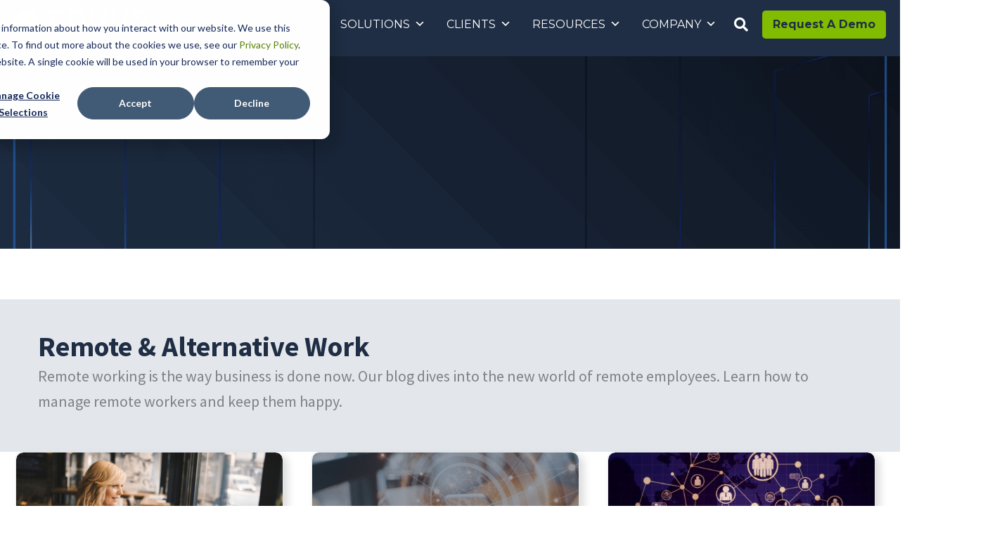

--- FILE ---
content_type: text/html; charset=UTF-8
request_url: https://www.equusoft.com/category/remote-alternative-work/
body_size: 50584
content:
<!DOCTYPE html>
<html lang="en-US">
<head>
<meta charset="UTF-8">
<script>
var gform;gform||(document.addEventListener("gform_main_scripts_loaded",function(){gform.scriptsLoaded=!0}),document.addEventListener("gform/theme/scripts_loaded",function(){gform.themeScriptsLoaded=!0}),window.addEventListener("DOMContentLoaded",function(){gform.domLoaded=!0}),gform={domLoaded:!1,scriptsLoaded:!1,themeScriptsLoaded:!1,isFormEditor:()=>"function"==typeof InitializeEditor,callIfLoaded:function(o){return!(!gform.domLoaded||!gform.scriptsLoaded||!gform.themeScriptsLoaded&&!gform.isFormEditor()||(gform.isFormEditor()&&console.warn("The use of gform.initializeOnLoaded() is deprecated in the form editor context and will be removed in Gravity Forms 3.1."),o(),0))},initializeOnLoaded:function(o){gform.callIfLoaded(o)||(document.addEventListener("gform_main_scripts_loaded",()=>{gform.scriptsLoaded=!0,gform.callIfLoaded(o)}),document.addEventListener("gform/theme/scripts_loaded",()=>{gform.themeScriptsLoaded=!0,gform.callIfLoaded(o)}),window.addEventListener("DOMContentLoaded",()=>{gform.domLoaded=!0,gform.callIfLoaded(o)}))},hooks:{action:{},filter:{}},addAction:function(o,r,e,t){gform.addHook("action",o,r,e,t)},addFilter:function(o,r,e,t){gform.addHook("filter",o,r,e,t)},doAction:function(o){gform.doHook("action",o,arguments)},applyFilters:function(o){return gform.doHook("filter",o,arguments)},removeAction:function(o,r){gform.removeHook("action",o,r)},removeFilter:function(o,r,e){gform.removeHook("filter",o,r,e)},addHook:function(o,r,e,t,n){null==gform.hooks[o][r]&&(gform.hooks[o][r]=[]);var d=gform.hooks[o][r];null==n&&(n=r+"_"+d.length),gform.hooks[o][r].push({tag:n,callable:e,priority:t=null==t?10:t})},doHook:function(r,o,e){var t;if(e=Array.prototype.slice.call(e,1),null!=gform.hooks[r][o]&&((o=gform.hooks[r][o]).sort(function(o,r){return o.priority-r.priority}),o.forEach(function(o){"function"!=typeof(t=o.callable)&&(t=window[t]),"action"==r?t.apply(null,e):e[0]=t.apply(null,e)})),"filter"==r)return e[0]},removeHook:function(o,r,t,n){var e;null!=gform.hooks[o][r]&&(e=(e=gform.hooks[o][r]).filter(function(o,r,e){return!!(null!=n&&n!=o.tag||null!=t&&t!=o.priority)}),gform.hooks[o][r]=e)}});
</script>

<meta name="viewport" content="width=device-width, initial-scale=1">
	<link rel="profile" href="https://gmpg.org/xfn/11"> 
	<script id="consent-mode" type="text/javascript">
  var _hsq = window._hsq = window._hsq || [];

  // Function to update Google Consent State
  function updateGoogleConsent(consent) {
    // Fired when a user accepts the cookie banner
    if (consent.allowed) {
      console.log('HubSpot Consent Granted. Updating Google Consent.');
      gtag('consent', 'update', {
        'ad_storage': 'granted',
        'analytics_storage': 'granted',
        'ad_user_data': 'granted',
        'ad_personalization': 'granted'
      });
    } 
    // Fired when a user declines the cookie banner
    else {
      console.log('HubSpot Consent Denied. Updating Google Consent.');
      gtag('consent', 'update', {
        'ad_storage': 'denied',
        'analytics_storage': 'denied',
        'ad_user_data': 'denied',
        'ad_personalization': 'denied'
      });
    }
  }

  // Add HubSpot's listener
  _hsq.push(['addPrivacyConsentListener', function(consent) {
    updateGoogleConsent(consent);
  }]);

  // This handles the case where consent has already been given on a previous page view
  _hsq.push(['trackPageView']); // Trigger a check
  _hsq.push(['addCookieListener', function(cookie, consent) {
    if (cookie.name === '__hs_cookie_cat_consent') {
      updateGoogleConsent(consent);
    }
  }]);
</script>
<meta name='robots' content='index, follow, max-image-preview:large, max-snippet:-1, max-video-preview:-1' />

<!-- Google Tag Manager for WordPress by gtm4wp.com -->
<script data-cfasync="false" data-pagespeed-no-defer>
	var gtm4wp_datalayer_name = "dataLayer";
	var dataLayer = dataLayer || [];

	const gtm4wp_scrollerscript_debugmode         = false;
	const gtm4wp_scrollerscript_callbacktime      = 100;
	const gtm4wp_scrollerscript_readerlocation    = 150;
	const gtm4wp_scrollerscript_contentelementid  = "content";
	const gtm4wp_scrollerscript_scannertime       = 60;
</script>
<!-- End Google Tag Manager for WordPress by gtm4wp.com -->
	<!-- This site is optimized with the Yoast SEO plugin v26.6 - https://yoast.com/wordpress/plugins/seo/ -->
	<title>Remote &amp; Alternative Work Archives | Equus Software</title>
	<meta name="description" content="Remote working is the way business is done now. Our blog dives into the new world of remote employees. Learn how to manage remote workers and keep them happy." />
	<link rel="canonical" href="https://www.equusoft.com/category/remote-alternative-work/" />
	<link rel="next" href="https://www.equusoft.com/category/remote-alternative-work/page/2/" />
	<meta property="og:locale" content="en_US" />
	<meta property="og:type" content="article" />
	<meta property="og:title" content="Remote &amp; Alternative Work Archives | Equus Software" />
	<meta property="og:description" content="Remote working is the way business is done now. Our blog dives into the new world of remote employees. Learn how to manage remote workers and keep them happy." />
	<meta property="og:url" content="https://www.equusoft.com/category/remote-alternative-work/" />
	<meta property="og:site_name" content="Equus Software" />
	<meta name="twitter:card" content="summary_large_image" />
	<script type="application/ld+json" class="yoast-schema-graph">{"@context":"https://schema.org","@graph":[{"@type":"CollectionPage","@id":"https://www.equusoft.com/category/remote-alternative-work/","url":"https://www.equusoft.com/category/remote-alternative-work/","name":"Remote &amp; Alternative Work Archives | Equus Software","isPartOf":{"@id":"https://www.equusoft.com/#website"},"primaryImageOfPage":{"@id":"https://www.equusoft.com/category/remote-alternative-work/#primaryimage"},"image":{"@id":"https://www.equusoft.com/category/remote-alternative-work/#primaryimage"},"thumbnailUrl":"https://www.equusoft.com/wp-content/uploads/2024/02/work-remotely-.png","description":"Remote working is the way business is done now. Our blog dives into the new world of remote employees. Learn how to manage remote workers and keep them happy.","breadcrumb":{"@id":"https://www.equusoft.com/category/remote-alternative-work/#breadcrumb"},"inLanguage":"en-US"},{"@type":"ImageObject","inLanguage":"en-US","@id":"https://www.equusoft.com/category/remote-alternative-work/#primaryimage","url":"https://www.equusoft.com/wp-content/uploads/2024/02/work-remotely-.png","contentUrl":"https://www.equusoft.com/wp-content/uploads/2024/02/work-remotely-.png","width":1500,"height":1000,"caption":"risks of remote work"},{"@type":"BreadcrumbList","@id":"https://www.equusoft.com/category/remote-alternative-work/#breadcrumb","itemListElement":[{"@type":"ListItem","position":1,"name":"Home","item":"https://www.equusoft.com/"},{"@type":"ListItem","position":2,"name":"Remote &amp; Alternative Work"}]},{"@type":"WebSite","@id":"https://www.equusoft.com/#website","url":"https://www.equusoft.com/","name":"Equus Software","description":"Global Mobility Management Solutions","publisher":{"@id":"https://www.equusoft.com/#organization"},"potentialAction":[{"@type":"SearchAction","target":{"@type":"EntryPoint","urlTemplate":"https://www.equusoft.com/?s={search_term_string}"},"query-input":{"@type":"PropertyValueSpecification","valueRequired":true,"valueName":"search_term_string"}}],"inLanguage":"en-US"},{"@type":"Organization","@id":"https://www.equusoft.com/#organization","name":"Equus Software","url":"https://www.equusoft.com/","logo":{"@type":"ImageObject","inLanguage":"en-US","@id":"https://www.equusoft.com/#/schema/logo/image/","url":"https://www.equusoft.com/wp-content/uploads/2022/11/cropped-Equus-logo-white-font.png","contentUrl":"https://www.equusoft.com/wp-content/uploads/2022/11/cropped-Equus-logo-white-font.png","width":1045,"height":291,"caption":"Equus Software"},"image":{"@id":"https://www.equusoft.com/#/schema/logo/image/"}}]}</script>
	<!-- / Yoast SEO plugin. -->


<link rel='dns-prefetch' href='//js.hs-scripts.com' />
<link rel='dns-prefetch' href='//fonts.googleapis.com' />
<link rel='dns-prefetch' href='//pro.fontawesome.com' />
<link href='https://fonts.gstatic.com' crossorigin rel='preconnect' />
<link rel="alternate" type="application/rss+xml" title="Equus Software &raquo; Feed" href="https://www.equusoft.com/feed/" />
<link rel="alternate" type="application/rss+xml" title="Equus Software &raquo; Comments Feed" href="https://www.equusoft.com/comments/feed/" />
<link rel="alternate" type="application/rss+xml" title="Equus Software &raquo; Remote &amp; Alternative Work Category Feed" href="https://www.equusoft.com/category/remote-alternative-work/feed/" />
<style id='wp-img-auto-sizes-contain-inline-css'>
img:is([sizes=auto i],[sizes^="auto," i]){contain-intrinsic-size:3000px 1500px}
/*# sourceURL=wp-img-auto-sizes-contain-inline-css */
</style>
<link rel='stylesheet' id='wp-block-library-css' href='https://www.equusoft.com/wp-includes/css/dist/block-library/style.min.css?ver=6.9' media='all' />
<style id='global-styles-inline-css'>
:root{--wp--preset--aspect-ratio--square: 1;--wp--preset--aspect-ratio--4-3: 4/3;--wp--preset--aspect-ratio--3-4: 3/4;--wp--preset--aspect-ratio--3-2: 3/2;--wp--preset--aspect-ratio--2-3: 2/3;--wp--preset--aspect-ratio--16-9: 16/9;--wp--preset--aspect-ratio--9-16: 9/16;--wp--preset--color--black: #000000;--wp--preset--color--cyan-bluish-gray: #abb8c3;--wp--preset--color--white: #ffffff;--wp--preset--color--pale-pink: #f78da7;--wp--preset--color--vivid-red: #cf2e2e;--wp--preset--color--luminous-vivid-orange: #ff6900;--wp--preset--color--luminous-vivid-amber: #fcb900;--wp--preset--color--light-green-cyan: #7bdcb5;--wp--preset--color--vivid-green-cyan: #00d084;--wp--preset--color--pale-cyan-blue: #8ed1fc;--wp--preset--color--vivid-cyan-blue: #0693e3;--wp--preset--color--vivid-purple: #9b51e0;--wp--preset--color--ast-global-color-0: var(--ast-global-color-0);--wp--preset--color--ast-global-color-1: var(--ast-global-color-1);--wp--preset--color--ast-global-color-2: var(--ast-global-color-2);--wp--preset--color--ast-global-color-3: var(--ast-global-color-3);--wp--preset--color--ast-global-color-4: var(--ast-global-color-4);--wp--preset--color--ast-global-color-5: var(--ast-global-color-5);--wp--preset--color--ast-global-color-6: var(--ast-global-color-6);--wp--preset--color--ast-global-color-7: var(--ast-global-color-7);--wp--preset--color--ast-global-color-8: var(--ast-global-color-8);--wp--preset--gradient--vivid-cyan-blue-to-vivid-purple: linear-gradient(135deg,rgb(6,147,227) 0%,rgb(155,81,224) 100%);--wp--preset--gradient--light-green-cyan-to-vivid-green-cyan: linear-gradient(135deg,rgb(122,220,180) 0%,rgb(0,208,130) 100%);--wp--preset--gradient--luminous-vivid-amber-to-luminous-vivid-orange: linear-gradient(135deg,rgb(252,185,0) 0%,rgb(255,105,0) 100%);--wp--preset--gradient--luminous-vivid-orange-to-vivid-red: linear-gradient(135deg,rgb(255,105,0) 0%,rgb(207,46,46) 100%);--wp--preset--gradient--very-light-gray-to-cyan-bluish-gray: linear-gradient(135deg,rgb(238,238,238) 0%,rgb(169,184,195) 100%);--wp--preset--gradient--cool-to-warm-spectrum: linear-gradient(135deg,rgb(74,234,220) 0%,rgb(151,120,209) 20%,rgb(207,42,186) 40%,rgb(238,44,130) 60%,rgb(251,105,98) 80%,rgb(254,248,76) 100%);--wp--preset--gradient--blush-light-purple: linear-gradient(135deg,rgb(255,206,236) 0%,rgb(152,150,240) 100%);--wp--preset--gradient--blush-bordeaux: linear-gradient(135deg,rgb(254,205,165) 0%,rgb(254,45,45) 50%,rgb(107,0,62) 100%);--wp--preset--gradient--luminous-dusk: linear-gradient(135deg,rgb(255,203,112) 0%,rgb(199,81,192) 50%,rgb(65,88,208) 100%);--wp--preset--gradient--pale-ocean: linear-gradient(135deg,rgb(255,245,203) 0%,rgb(182,227,212) 50%,rgb(51,167,181) 100%);--wp--preset--gradient--electric-grass: linear-gradient(135deg,rgb(202,248,128) 0%,rgb(113,206,126) 100%);--wp--preset--gradient--midnight: linear-gradient(135deg,rgb(2,3,129) 0%,rgb(40,116,252) 100%);--wp--preset--font-size--small: 13px;--wp--preset--font-size--medium: 20px;--wp--preset--font-size--large: 36px;--wp--preset--font-size--x-large: 42px;--wp--preset--spacing--20: 0.44rem;--wp--preset--spacing--30: 0.67rem;--wp--preset--spacing--40: 1rem;--wp--preset--spacing--50: 1.5rem;--wp--preset--spacing--60: 2.25rem;--wp--preset--spacing--70: 3.38rem;--wp--preset--spacing--80: 5.06rem;--wp--preset--shadow--natural: 6px 6px 9px rgba(0, 0, 0, 0.2);--wp--preset--shadow--deep: 12px 12px 50px rgba(0, 0, 0, 0.4);--wp--preset--shadow--sharp: 6px 6px 0px rgba(0, 0, 0, 0.2);--wp--preset--shadow--outlined: 6px 6px 0px -3px rgb(255, 255, 255), 6px 6px rgb(0, 0, 0);--wp--preset--shadow--crisp: 6px 6px 0px rgb(0, 0, 0);}:root { --wp--style--global--content-size: var(--wp--custom--ast-content-width-size);--wp--style--global--wide-size: var(--wp--custom--ast-wide-width-size); }:where(body) { margin: 0; }.wp-site-blocks > .alignleft { float: left; margin-right: 2em; }.wp-site-blocks > .alignright { float: right; margin-left: 2em; }.wp-site-blocks > .aligncenter { justify-content: center; margin-left: auto; margin-right: auto; }:where(.wp-site-blocks) > * { margin-block-start: 24px; margin-block-end: 0; }:where(.wp-site-blocks) > :first-child { margin-block-start: 0; }:where(.wp-site-blocks) > :last-child { margin-block-end: 0; }:root { --wp--style--block-gap: 24px; }:root :where(.is-layout-flow) > :first-child{margin-block-start: 0;}:root :where(.is-layout-flow) > :last-child{margin-block-end: 0;}:root :where(.is-layout-flow) > *{margin-block-start: 24px;margin-block-end: 0;}:root :where(.is-layout-constrained) > :first-child{margin-block-start: 0;}:root :where(.is-layout-constrained) > :last-child{margin-block-end: 0;}:root :where(.is-layout-constrained) > *{margin-block-start: 24px;margin-block-end: 0;}:root :where(.is-layout-flex){gap: 24px;}:root :where(.is-layout-grid){gap: 24px;}.is-layout-flow > .alignleft{float: left;margin-inline-start: 0;margin-inline-end: 2em;}.is-layout-flow > .alignright{float: right;margin-inline-start: 2em;margin-inline-end: 0;}.is-layout-flow > .aligncenter{margin-left: auto !important;margin-right: auto !important;}.is-layout-constrained > .alignleft{float: left;margin-inline-start: 0;margin-inline-end: 2em;}.is-layout-constrained > .alignright{float: right;margin-inline-start: 2em;margin-inline-end: 0;}.is-layout-constrained > .aligncenter{margin-left: auto !important;margin-right: auto !important;}.is-layout-constrained > :where(:not(.alignleft):not(.alignright):not(.alignfull)){max-width: var(--wp--style--global--content-size);margin-left: auto !important;margin-right: auto !important;}.is-layout-constrained > .alignwide{max-width: var(--wp--style--global--wide-size);}body .is-layout-flex{display: flex;}.is-layout-flex{flex-wrap: wrap;align-items: center;}.is-layout-flex > :is(*, div){margin: 0;}body .is-layout-grid{display: grid;}.is-layout-grid > :is(*, div){margin: 0;}body{padding-top: 0px;padding-right: 0px;padding-bottom: 0px;padding-left: 0px;}a:where(:not(.wp-element-button)){text-decoration: none;}:root :where(.wp-element-button, .wp-block-button__link){background-color: #32373c;border-width: 0;color: #fff;font-family: inherit;font-size: inherit;font-style: inherit;font-weight: inherit;letter-spacing: inherit;line-height: inherit;padding-top: calc(0.667em + 2px);padding-right: calc(1.333em + 2px);padding-bottom: calc(0.667em + 2px);padding-left: calc(1.333em + 2px);text-decoration: none;text-transform: inherit;}.has-black-color{color: var(--wp--preset--color--black) !important;}.has-cyan-bluish-gray-color{color: var(--wp--preset--color--cyan-bluish-gray) !important;}.has-white-color{color: var(--wp--preset--color--white) !important;}.has-pale-pink-color{color: var(--wp--preset--color--pale-pink) !important;}.has-vivid-red-color{color: var(--wp--preset--color--vivid-red) !important;}.has-luminous-vivid-orange-color{color: var(--wp--preset--color--luminous-vivid-orange) !important;}.has-luminous-vivid-amber-color{color: var(--wp--preset--color--luminous-vivid-amber) !important;}.has-light-green-cyan-color{color: var(--wp--preset--color--light-green-cyan) !important;}.has-vivid-green-cyan-color{color: var(--wp--preset--color--vivid-green-cyan) !important;}.has-pale-cyan-blue-color{color: var(--wp--preset--color--pale-cyan-blue) !important;}.has-vivid-cyan-blue-color{color: var(--wp--preset--color--vivid-cyan-blue) !important;}.has-vivid-purple-color{color: var(--wp--preset--color--vivid-purple) !important;}.has-ast-global-color-0-color{color: var(--wp--preset--color--ast-global-color-0) !important;}.has-ast-global-color-1-color{color: var(--wp--preset--color--ast-global-color-1) !important;}.has-ast-global-color-2-color{color: var(--wp--preset--color--ast-global-color-2) !important;}.has-ast-global-color-3-color{color: var(--wp--preset--color--ast-global-color-3) !important;}.has-ast-global-color-4-color{color: var(--wp--preset--color--ast-global-color-4) !important;}.has-ast-global-color-5-color{color: var(--wp--preset--color--ast-global-color-5) !important;}.has-ast-global-color-6-color{color: var(--wp--preset--color--ast-global-color-6) !important;}.has-ast-global-color-7-color{color: var(--wp--preset--color--ast-global-color-7) !important;}.has-ast-global-color-8-color{color: var(--wp--preset--color--ast-global-color-8) !important;}.has-black-background-color{background-color: var(--wp--preset--color--black) !important;}.has-cyan-bluish-gray-background-color{background-color: var(--wp--preset--color--cyan-bluish-gray) !important;}.has-white-background-color{background-color: var(--wp--preset--color--white) !important;}.has-pale-pink-background-color{background-color: var(--wp--preset--color--pale-pink) !important;}.has-vivid-red-background-color{background-color: var(--wp--preset--color--vivid-red) !important;}.has-luminous-vivid-orange-background-color{background-color: var(--wp--preset--color--luminous-vivid-orange) !important;}.has-luminous-vivid-amber-background-color{background-color: var(--wp--preset--color--luminous-vivid-amber) !important;}.has-light-green-cyan-background-color{background-color: var(--wp--preset--color--light-green-cyan) !important;}.has-vivid-green-cyan-background-color{background-color: var(--wp--preset--color--vivid-green-cyan) !important;}.has-pale-cyan-blue-background-color{background-color: var(--wp--preset--color--pale-cyan-blue) !important;}.has-vivid-cyan-blue-background-color{background-color: var(--wp--preset--color--vivid-cyan-blue) !important;}.has-vivid-purple-background-color{background-color: var(--wp--preset--color--vivid-purple) !important;}.has-ast-global-color-0-background-color{background-color: var(--wp--preset--color--ast-global-color-0) !important;}.has-ast-global-color-1-background-color{background-color: var(--wp--preset--color--ast-global-color-1) !important;}.has-ast-global-color-2-background-color{background-color: var(--wp--preset--color--ast-global-color-2) !important;}.has-ast-global-color-3-background-color{background-color: var(--wp--preset--color--ast-global-color-3) !important;}.has-ast-global-color-4-background-color{background-color: var(--wp--preset--color--ast-global-color-4) !important;}.has-ast-global-color-5-background-color{background-color: var(--wp--preset--color--ast-global-color-5) !important;}.has-ast-global-color-6-background-color{background-color: var(--wp--preset--color--ast-global-color-6) !important;}.has-ast-global-color-7-background-color{background-color: var(--wp--preset--color--ast-global-color-7) !important;}.has-ast-global-color-8-background-color{background-color: var(--wp--preset--color--ast-global-color-8) !important;}.has-black-border-color{border-color: var(--wp--preset--color--black) !important;}.has-cyan-bluish-gray-border-color{border-color: var(--wp--preset--color--cyan-bluish-gray) !important;}.has-white-border-color{border-color: var(--wp--preset--color--white) !important;}.has-pale-pink-border-color{border-color: var(--wp--preset--color--pale-pink) !important;}.has-vivid-red-border-color{border-color: var(--wp--preset--color--vivid-red) !important;}.has-luminous-vivid-orange-border-color{border-color: var(--wp--preset--color--luminous-vivid-orange) !important;}.has-luminous-vivid-amber-border-color{border-color: var(--wp--preset--color--luminous-vivid-amber) !important;}.has-light-green-cyan-border-color{border-color: var(--wp--preset--color--light-green-cyan) !important;}.has-vivid-green-cyan-border-color{border-color: var(--wp--preset--color--vivid-green-cyan) !important;}.has-pale-cyan-blue-border-color{border-color: var(--wp--preset--color--pale-cyan-blue) !important;}.has-vivid-cyan-blue-border-color{border-color: var(--wp--preset--color--vivid-cyan-blue) !important;}.has-vivid-purple-border-color{border-color: var(--wp--preset--color--vivid-purple) !important;}.has-ast-global-color-0-border-color{border-color: var(--wp--preset--color--ast-global-color-0) !important;}.has-ast-global-color-1-border-color{border-color: var(--wp--preset--color--ast-global-color-1) !important;}.has-ast-global-color-2-border-color{border-color: var(--wp--preset--color--ast-global-color-2) !important;}.has-ast-global-color-3-border-color{border-color: var(--wp--preset--color--ast-global-color-3) !important;}.has-ast-global-color-4-border-color{border-color: var(--wp--preset--color--ast-global-color-4) !important;}.has-ast-global-color-5-border-color{border-color: var(--wp--preset--color--ast-global-color-5) !important;}.has-ast-global-color-6-border-color{border-color: var(--wp--preset--color--ast-global-color-6) !important;}.has-ast-global-color-7-border-color{border-color: var(--wp--preset--color--ast-global-color-7) !important;}.has-ast-global-color-8-border-color{border-color: var(--wp--preset--color--ast-global-color-8) !important;}.has-vivid-cyan-blue-to-vivid-purple-gradient-background{background: var(--wp--preset--gradient--vivid-cyan-blue-to-vivid-purple) !important;}.has-light-green-cyan-to-vivid-green-cyan-gradient-background{background: var(--wp--preset--gradient--light-green-cyan-to-vivid-green-cyan) !important;}.has-luminous-vivid-amber-to-luminous-vivid-orange-gradient-background{background: var(--wp--preset--gradient--luminous-vivid-amber-to-luminous-vivid-orange) !important;}.has-luminous-vivid-orange-to-vivid-red-gradient-background{background: var(--wp--preset--gradient--luminous-vivid-orange-to-vivid-red) !important;}.has-very-light-gray-to-cyan-bluish-gray-gradient-background{background: var(--wp--preset--gradient--very-light-gray-to-cyan-bluish-gray) !important;}.has-cool-to-warm-spectrum-gradient-background{background: var(--wp--preset--gradient--cool-to-warm-spectrum) !important;}.has-blush-light-purple-gradient-background{background: var(--wp--preset--gradient--blush-light-purple) !important;}.has-blush-bordeaux-gradient-background{background: var(--wp--preset--gradient--blush-bordeaux) !important;}.has-luminous-dusk-gradient-background{background: var(--wp--preset--gradient--luminous-dusk) !important;}.has-pale-ocean-gradient-background{background: var(--wp--preset--gradient--pale-ocean) !important;}.has-electric-grass-gradient-background{background: var(--wp--preset--gradient--electric-grass) !important;}.has-midnight-gradient-background{background: var(--wp--preset--gradient--midnight) !important;}.has-small-font-size{font-size: var(--wp--preset--font-size--small) !important;}.has-medium-font-size{font-size: var(--wp--preset--font-size--medium) !important;}.has-large-font-size{font-size: var(--wp--preset--font-size--large) !important;}.has-x-large-font-size{font-size: var(--wp--preset--font-size--x-large) !important;}
/*# sourceURL=global-styles-inline-css */
</style>
<style id='core-block-supports-inline-css'>
.wp-elements-2dfdaddf56d2a2cadd20b10133aba268 a:where(:not(.wp-element-button)){color:var(--wp--preset--color--ast-global-color-0);}
/*# sourceURL=core-block-supports-inline-css */
</style>

<link rel='stylesheet' id='astra-bb-builder-css' href='https://www.equusoft.com/wp-content/themes/astra/assets/css/minified/compatibility/page-builder/bb-plugin.min.css?ver=4.11.18' media='all' />
<link rel='stylesheet' id='astra-theme-css-css' href='https://www.equusoft.com/wp-content/themes/astra/assets/css/minified/frontend.min.css?ver=4.11.18' media='all' />
<style id='astra-theme-css-inline-css'>
:root{--ast-post-nav-space:0;--ast-container-default-xlg-padding:6.67em;--ast-container-default-lg-padding:5.67em;--ast-container-default-slg-padding:4.34em;--ast-container-default-md-padding:3.34em;--ast-container-default-sm-padding:6.67em;--ast-container-default-xs-padding:2.4em;--ast-container-default-xxs-padding:1.4em;--ast-code-block-background:#EEEEEE;--ast-comment-inputs-background:#FAFAFA;--ast-normal-container-width:1320px;--ast-narrow-container-width:1000px;--ast-blog-title-font-weight:normal;--ast-blog-meta-weight:inherit;--ast-global-color-primary:var(--ast-global-color-5);--ast-global-color-secondary:var(--ast-global-color-4);--ast-global-color-alternate-background:var(--ast-global-color-7);--ast-global-color-subtle-background:var(--ast-global-color-6);--ast-bg-style-guide:var( --ast-global-color-secondary,--ast-global-color-5 );--ast-shadow-style-guide:0px 0px 4px 0 #00000057;--ast-global-dark-bg-style:#fff;--ast-global-dark-lfs:#fbfbfb;--ast-widget-bg-color:#fafafa;--ast-wc-container-head-bg-color:#fbfbfb;--ast-title-layout-bg:#eeeeee;--ast-search-border-color:#e7e7e7;--ast-lifter-hover-bg:#e6e6e6;--ast-gallery-block-color:#000;--srfm-color-input-label:var(--ast-global-color-2);}html{font-size:112.5%;}a,.page-title{color:var(--ast-global-color-7);}a:hover,a:focus{color:var(--ast-global-color-3);}body,button,input,select,textarea,.ast-button,.ast-custom-button{font-family:'Source Sans Pro',sans-serif;font-weight:inherit;font-size:18px;font-size:1rem;line-height:var(--ast-body-line-height,1.5em);}blockquote{color:#000000;}p,.entry-content p{margin-bottom:1em;}h1,h2,h3,h4,h5,h6,.entry-content :where(h1,h2,h3,h4,h5,h6),.site-title,.site-title a{font-family:'Montserrat',sans-serif;font-weight:700;}.ast-site-identity .site-title a{color:var(--ast-global-color-1);}.site-title{font-size:35px;font-size:1.94444444444rem;display:none;}header .custom-logo-link img{max-width:190px;width:190px;}.astra-logo-svg{width:190px;}.site-header .site-description{font-size:15px;font-size:0.833333333333rem;display:none;}.entry-title{font-size:26px;font-size:1.44444444444rem;}.archive .ast-article-post .ast-article-inner,.blog .ast-article-post .ast-article-inner,.archive .ast-article-post .ast-article-inner:hover,.blog .ast-article-post .ast-article-inner:hover{overflow:hidden;}h1,.entry-content :where(h1){font-size:40px;font-size:2.22222222222rem;font-family:'Montserrat',sans-serif;line-height:1.4em;}h2,.entry-content :where(h2){font-size:36px;font-size:2rem;font-family:'Montserrat',sans-serif;line-height:1.3em;}h3,.entry-content :where(h3){font-size:32px;font-size:1.77777777778rem;font-family:'Montserrat',sans-serif;line-height:1.3em;}h4,.entry-content :where(h4){font-size:30px;font-size:1.66666666667rem;line-height:1.2em;font-family:'Montserrat',sans-serif;}h5,.entry-content :where(h5){font-size:20px;font-size:1.11111111111rem;line-height:1.2em;font-family:'Montserrat',sans-serif;}h6,.entry-content :where(h6){font-size:18px;font-size:1rem;line-height:1.25em;font-family:'Montserrat',sans-serif;}::selection{background-color:var(--ast-global-color-1);color:#ffffff;}body,h1,h2,h3,h4,h5,h6,.entry-title a,.entry-content :where(h1,h2,h3,h4,h5,h6){color:#000000;}.tagcloud a:hover,.tagcloud a:focus,.tagcloud a.current-item{color:#ffffff;border-color:var(--ast-global-color-7);background-color:var(--ast-global-color-7);}input:focus,input[type="text"]:focus,input[type="email"]:focus,input[type="url"]:focus,input[type="password"]:focus,input[type="reset"]:focus,input[type="search"]:focus,textarea:focus{border-color:var(--ast-global-color-7);}input[type="radio"]:checked,input[type=reset],input[type="checkbox"]:checked,input[type="checkbox"]:hover:checked,input[type="checkbox"]:focus:checked,input[type=range]::-webkit-slider-thumb{border-color:var(--ast-global-color-7);background-color:var(--ast-global-color-7);box-shadow:none;}.site-footer a:hover + .post-count,.site-footer a:focus + .post-count{background:var(--ast-global-color-7);border-color:var(--ast-global-color-7);}.single .nav-links .nav-previous,.single .nav-links .nav-next{color:var(--ast-global-color-7);}.entry-meta,.entry-meta *{line-height:1.45;color:var(--ast-global-color-7);}.entry-meta a:not(.ast-button):hover,.entry-meta a:not(.ast-button):hover *,.entry-meta a:not(.ast-button):focus,.entry-meta a:not(.ast-button):focus *,.page-links > .page-link,.page-links .page-link:hover,.post-navigation a:hover{color:var(--ast-global-color-3);}#cat option,.secondary .calendar_wrap thead a,.secondary .calendar_wrap thead a:visited{color:var(--ast-global-color-7);}.secondary .calendar_wrap #today,.ast-progress-val span{background:var(--ast-global-color-7);}.secondary a:hover + .post-count,.secondary a:focus + .post-count{background:var(--ast-global-color-7);border-color:var(--ast-global-color-7);}.calendar_wrap #today > a{color:#ffffff;}.page-links .page-link,.single .post-navigation a{color:var(--ast-global-color-7);}.ast-search-menu-icon .search-form button.search-submit{padding:0 4px;}.ast-search-menu-icon form.search-form{padding-right:0;}.ast-search-menu-icon.slide-search input.search-field{width:0;}.ast-header-search .ast-search-menu-icon.ast-dropdown-active .search-form,.ast-header-search .ast-search-menu-icon.ast-dropdown-active .search-field:focus{transition:all 0.2s;}.search-form input.search-field:focus{outline:none;}.wp-block-latest-posts > li > a{color:#000000;}.widget-title,.widget .wp-block-heading{font-size:25px;font-size:1.38888888889rem;color:#000000;}.single .ast-author-details .author-title{color:var(--ast-global-color-3);}.ast-single-post .entry-content a,.ast-comment-content a:not(.ast-comment-edit-reply-wrap a){text-decoration:underline;}.ast-single-post .wp-block-button .wp-block-button__link,.ast-single-post .elementor-widget-button .elementor-button,a.ast-post-filter-single,.ast-single-post .wp-block-button.is-style-outline .wp-block-button__link,div.ast-custom-button,.ast-single-post .ast-comment-content .comment-reply-link,.ast-single-post .ast-comment-content .comment-edit-link{text-decoration:none;}.ast-search-menu-icon.slide-search a:focus-visible:focus-visible,.astra-search-icon:focus-visible,#close:focus-visible,a:focus-visible,.ast-menu-toggle:focus-visible,.site .skip-link:focus-visible,.wp-block-loginout input:focus-visible,.wp-block-search.wp-block-search__button-inside .wp-block-search__inside-wrapper,.ast-header-navigation-arrow:focus-visible,.ast-orders-table__row .ast-orders-table__cell:focus-visible,a#ast-apply-coupon:focus-visible,#ast-apply-coupon:focus-visible,#close:focus-visible,.button.search-submit:focus-visible,#search_submit:focus,.normal-search:focus-visible,.ast-header-account-wrap:focus-visible,.astra-cart-drawer-close:focus,.ast-single-variation:focus,.ast-button:focus{outline-style:dotted;outline-color:inherit;outline-width:thin;}input:focus,input[type="text"]:focus,input[type="email"]:focus,input[type="url"]:focus,input[type="password"]:focus,input[type="reset"]:focus,input[type="search"]:focus,input[type="number"]:focus,textarea:focus,.wp-block-search__input:focus,[data-section="section-header-mobile-trigger"] .ast-button-wrap .ast-mobile-menu-trigger-minimal:focus,.ast-mobile-popup-drawer.active .menu-toggle-close:focus,#ast-scroll-top:focus,#coupon_code:focus,#ast-coupon-code:focus{border-style:dotted;border-color:inherit;border-width:thin;}input{outline:none;}.site-logo-img img{ transition:all 0.2s linear;}body .ast-oembed-container *{position:absolute;top:0;width:100%;height:100%;left:0;}body .wp-block-embed-pocket-casts .ast-oembed-container *{position:unset;}.ast-single-post-featured-section + article {margin-top: 2em;}.site-content .ast-single-post-featured-section img {width: 100%;overflow: hidden;object-fit: cover;}.site > .ast-single-related-posts-container {margin-top: 0;}@media (min-width: 769px) {.ast-desktop .ast-container--narrow {max-width: var(--ast-narrow-container-width);margin: 0 auto;}}.ast-page-builder-template .hentry {margin: 0;}.ast-page-builder-template .site-content > .ast-container {max-width: 100%;padding: 0;}.ast-page-builder-template .site .site-content #primary {padding: 0;margin: 0;}.ast-page-builder-template .no-results {text-align: center;margin: 4em auto;}.ast-page-builder-template .ast-pagination {padding: 2em;}.ast-page-builder-template .entry-header.ast-no-title.ast-no-thumbnail {margin-top: 0;}.ast-page-builder-template .entry-header.ast-header-without-markup {margin-top: 0;margin-bottom: 0;}.ast-page-builder-template .entry-header.ast-no-title.ast-no-meta {margin-bottom: 0;}.ast-page-builder-template.single .post-navigation {padding-bottom: 2em;}.ast-page-builder-template.single-post .site-content > .ast-container {max-width: 100%;}.ast-page-builder-template .entry-header {margin-top: 4em;margin-left: auto;margin-right: auto;padding-left: 20px;padding-right: 20px;}.single.ast-page-builder-template .entry-header {padding-left: 20px;padding-right: 20px;}.ast-page-builder-template .ast-archive-description {margin: 4em auto 0;padding-left: 20px;padding-right: 20px;}.ast-page-builder-template.ast-no-sidebar .entry-content .alignwide {margin-left: 0;margin-right: 0;}@media (max-width:768.9px){#ast-desktop-header{display:none;}}@media (min-width:769px){#ast-mobile-header{display:none;}}.wp-block-buttons.aligncenter{justify-content:center;}.ast-separate-container.ast-single-post.ast-right-sidebar #primary,.ast-separate-container.ast-single-post.ast-left-sidebar #primary,.ast-separate-container.ast-single-post #primary,.ast-plain-container.ast-single-post #primary,.ast-narrow-container.ast-single-post #primary{margin-top:0px;}.ast-left-sidebar.ast-single-post #primary,.ast-right-sidebar.ast-single-post #primary,.ast-separate-container.ast-single-post.ast-right-sidebar #primary,.ast-separate-container.ast-single-post.ast-left-sidebar #primary,.ast-separate-container.ast-single-post #primary,.ast-narrow-container.ast-single-post #primary{padding-left:40px;padding-right:40px;}.ast-separate-container #primary,.ast-narrow-container #primary{padding-top:0px;}.ast-separate-container #primary,.ast-narrow-container #primary{padding-bottom:0px;}.wp-block-buttons .wp-block-button.is-style-outline .wp-block-button__link.wp-element-button,.ast-outline-button,.wp-block-uagb-buttons-child .uagb-buttons-repeater.ast-outline-button{border-color:var(--ast-global-color-1);border-top-width:2px;border-right-width:2px;border-bottom-width:2px;border-left-width:2px;font-family:inherit;font-weight:600;font-size:20px;font-size:1.11111111111rem;line-height:1em;border-top-left-radius:5px;border-top-right-radius:5px;border-bottom-right-radius:5px;border-bottom-left-radius:5px;}.wp-block-button.is-style-outline .wp-block-button__link:hover,.wp-block-buttons .wp-block-button.is-style-outline .wp-block-button__link:focus,.wp-block-buttons .wp-block-button.is-style-outline > .wp-block-button__link:not(.has-text-color):hover,.wp-block-buttons .wp-block-button.wp-block-button__link.is-style-outline:not(.has-text-color):hover,.ast-outline-button:hover,.ast-outline-button:focus,.wp-block-uagb-buttons-child .uagb-buttons-repeater.ast-outline-button:hover,.wp-block-uagb-buttons-child .uagb-buttons-repeater.ast-outline-button:focus{background-color:var(--ast-global-color-3);border-color:var(--ast-global-color-3);}.wp-block-button .wp-block-button__link.wp-element-button.is-style-outline:not(.has-background),.wp-block-button.is-style-outline>.wp-block-button__link.wp-element-button:not(.has-background),.ast-outline-button{background-color:var(--ast-global-color-1);}.entry-content[data-ast-blocks-layout] > figure{margin-bottom:1em;}@media (max-width:768px){.ast-left-sidebar #content > .ast-container{display:flex;flex-direction:column-reverse;width:100%;}.ast-separate-container .ast-article-post,.ast-separate-container .ast-article-single{padding:1.5em 2.14em;}.ast-author-box img.avatar{margin:20px 0 0 0;}}@media (min-width:769px){.ast-separate-container.ast-right-sidebar #primary,.ast-separate-container.ast-left-sidebar #primary{border:0;}.search-no-results.ast-separate-container #primary{margin-bottom:4em;}}.menu-toggle,button,.ast-button,.ast-custom-button,.button,input#submit,input[type="button"],input[type="submit"],input[type="reset"]{color:#ffffff;border-color:var(--ast-global-color-1);background-color:var(--ast-global-color-1);border-top-left-radius:5px;border-top-right-radius:5px;border-bottom-right-radius:5px;border-bottom-left-radius:5px;padding-top:15px;padding-right:40px;padding-bottom:15px;padding-left:40px;font-family:inherit;font-weight:600;font-size:20px;font-size:1.11111111111rem;}button:focus,.menu-toggle:hover,button:hover,.ast-button:hover,.ast-custom-button:hover .button:hover,.ast-custom-button:hover,input[type=reset]:hover,input[type=reset]:focus,input#submit:hover,input#submit:focus,input[type="button"]:hover,input[type="button"]:focus,input[type="submit"]:hover,input[type="submit"]:focus{color:#ffffff;background-color:var(--ast-global-color-3);border-color:var(--ast-global-color-3);}@media (max-width:768px){.ast-mobile-header-stack .main-header-bar .ast-search-menu-icon{display:inline-block;}.ast-header-break-point.ast-header-custom-item-outside .ast-mobile-header-stack .main-header-bar .ast-search-icon{margin:0;}.ast-comment-avatar-wrap img{max-width:2.5em;}.ast-comment-meta{padding:0 1.8888em 1.3333em;}.ast-separate-container .ast-comment-list li.depth-1{padding:1.5em 2.14em;}.ast-separate-container .comment-respond{padding:2em 2.14em;}}@media (min-width:544px){.ast-container{max-width:100%;}}@media (max-width:544px){.ast-separate-container .ast-article-post,.ast-separate-container .ast-article-single,.ast-separate-container .comments-title,.ast-separate-container .ast-archive-description{padding:1.5em 1em;}.ast-separate-container #content .ast-container{padding-left:0.54em;padding-right:0.54em;}.ast-separate-container .ast-comment-list .bypostauthor{padding:.5em;}.ast-search-menu-icon.ast-dropdown-active .search-field{width:170px;}} #ast-mobile-header .ast-site-header-cart-li a{pointer-events:none;}@media (min-width:545px){.ast-page-builder-template .comments-area,.single.ast-page-builder-template .entry-header,.single.ast-page-builder-template .post-navigation,.single.ast-page-builder-template .ast-single-related-posts-container{max-width:1360px;margin-left:auto;margin-right:auto;}}body,.ast-separate-container{background-color:#ffffff;background-image:none;}@media (max-width:768px){.site-title{display:none;}.site-header .site-description{display:none;}h1,.entry-content :where(h1){font-size:36px;}h2,.entry-content :where(h2){font-size:30px;}h3,.entry-content :where(h3){font-size:30px;}}@media (max-width:544px){.widget-title{font-size:25px;font-size:1.38888888889rem;}body,button,input,select,textarea,.ast-button,.ast-custom-button{font-size:18px;font-size:1rem;}#secondary,#secondary button,#secondary input,#secondary select,#secondary textarea{font-size:18px;font-size:1rem;}.site-title{display:none;}.site-header .site-description{display:none;}h1,.entry-content :where(h1){font-size:30px;}h2,.entry-content :where(h2){font-size:26px;}h3,.entry-content :where(h3){font-size:24px;}h4,.entry-content :where(h4){font-size:24px;font-size:1.33333333333rem;}h5,.entry-content :where(h5){font-size:20px;font-size:1.11111111111rem;}h6,.entry-content :where(h6){font-size:18px;font-size:1rem;}header .custom-logo-link img,.ast-header-break-point .site-branding img,.ast-header-break-point .custom-logo-link img{max-width:170px;width:170px;}.astra-logo-svg{width:170px;}.ast-header-break-point .site-logo-img .custom-mobile-logo-link img{max-width:170px;}body,.ast-separate-container{background-color:#ffffff;background-image:none;}}@media (max-width:768px){html{font-size:102.6%;}}@media (max-width:544px){html{font-size:112.5%;}}@media (min-width:769px){.ast-container{max-width:1360px;}}@font-face {font-family: "Astra";src: url(https://www.equusoft.com/wp-content/themes/astra/assets/fonts/astra.woff) format("woff"),url(https://www.equusoft.com/wp-content/themes/astra/assets/fonts/astra.ttf) format("truetype"),url(https://www.equusoft.com/wp-content/themes/astra/assets/fonts/astra.svg#astra) format("svg");font-weight: normal;font-style: normal;font-display: fallback;}@media (min-width:769px){.blog .site-content > .ast-container,.archive .site-content > .ast-container,.search .site-content > .ast-container{max-width:1920px;}}@media (min-width:769px){.single-post .site-content > .ast-container{max-width:1360px;}}.ast-blog-layout-6-grid .ast-blog-featured-section:before { content: ""; }.cat-links.badge a,.tags-links.badge a {padding: 4px 8px;border-radius: 3px;font-weight: 400;}.cat-links.underline a,.tags-links.underline a{text-decoration: underline;}@media (min-width:769px){.main-header-menu .sub-menu .menu-item.ast-left-align-sub-menu:hover > .sub-menu,.main-header-menu .sub-menu .menu-item.ast-left-align-sub-menu.focus > .sub-menu{margin-left:-0px;}}.site .comments-area{padding-bottom:3em;}.footer-widget-area[data-section^="section-fb-html-"] .ast-builder-html-element{text-align:center;}.astra-icon-down_arrow::after {content: "\e900";font-family: Astra;}.astra-icon-close::after {content: "\e5cd";font-family: Astra;}.astra-icon-drag_handle::after {content: "\e25d";font-family: Astra;}.astra-icon-format_align_justify::after {content: "\e235";font-family: Astra;}.astra-icon-menu::after {content: "\e5d2";font-family: Astra;}.astra-icon-reorder::after {content: "\e8fe";font-family: Astra;}.astra-icon-search::after {content: "\e8b6";font-family: Astra;}.astra-icon-zoom_in::after {content: "\e56b";font-family: Astra;}.astra-icon-check-circle::after {content: "\e901";font-family: Astra;}.astra-icon-shopping-cart::after {content: "\f07a";font-family: Astra;}.astra-icon-shopping-bag::after {content: "\f290";font-family: Astra;}.astra-icon-shopping-basket::after {content: "\f291";font-family: Astra;}.astra-icon-circle-o::after {content: "\e903";font-family: Astra;}.astra-icon-certificate::after {content: "\e902";font-family: Astra;}.wp-block-file {display: flex;align-items: center;flex-wrap: wrap;justify-content: space-between;}.wp-block-pullquote {border: none;}.wp-block-pullquote blockquote::before {content: "\201D";font-family: "Helvetica",sans-serif;display: flex;transform: rotate( 180deg );font-size: 6rem;font-style: normal;line-height: 1;font-weight: bold;align-items: center;justify-content: center;}.has-text-align-right > blockquote::before {justify-content: flex-start;}.has-text-align-left > blockquote::before {justify-content: flex-end;}figure.wp-block-pullquote.is-style-solid-color blockquote {max-width: 100%;text-align: inherit;}:root {--wp--custom--ast-default-block-top-padding: 3em;--wp--custom--ast-default-block-right-padding: 3em;--wp--custom--ast-default-block-bottom-padding: 3em;--wp--custom--ast-default-block-left-padding: 3em;--wp--custom--ast-container-width: 1320px;--wp--custom--ast-content-width-size: 910px;--wp--custom--ast-wide-width-size: 1320px;}.ast-narrow-container {--wp--custom--ast-content-width-size: 1000px;--wp--custom--ast-wide-width-size: 1000px;}@media(max-width: 768px) {:root {--wp--custom--ast-default-block-top-padding: 3em;--wp--custom--ast-default-block-right-padding: 2em;--wp--custom--ast-default-block-bottom-padding: 3em;--wp--custom--ast-default-block-left-padding: 2em;}}@media(max-width: 544px) {:root {--wp--custom--ast-default-block-top-padding: 3em;--wp--custom--ast-default-block-right-padding: 1.5em;--wp--custom--ast-default-block-bottom-padding: 3em;--wp--custom--ast-default-block-left-padding: 1.5em;}}.entry-content > .wp-block-group,.entry-content > .wp-block-cover,.entry-content > .wp-block-columns {padding-top: var(--wp--custom--ast-default-block-top-padding);padding-right: var(--wp--custom--ast-default-block-right-padding);padding-bottom: var(--wp--custom--ast-default-block-bottom-padding);padding-left: var(--wp--custom--ast-default-block-left-padding);}.ast-plain-container.ast-no-sidebar .entry-content .alignfull,.ast-page-builder-template .ast-no-sidebar .entry-content .alignfull {margin-left: calc( -50vw + 50%);margin-right: calc( -50vw + 50%);max-width: 100vw;width: 100vw;}.ast-plain-container.ast-no-sidebar .entry-content .alignfull .alignfull,.ast-page-builder-template.ast-no-sidebar .entry-content .alignfull .alignfull,.ast-plain-container.ast-no-sidebar .entry-content .alignfull .alignwide,.ast-page-builder-template.ast-no-sidebar .entry-content .alignfull .alignwide,.ast-plain-container.ast-no-sidebar .entry-content .alignwide .alignfull,.ast-page-builder-template.ast-no-sidebar .entry-content .alignwide .alignfull,.ast-plain-container.ast-no-sidebar .entry-content .alignwide .alignwide,.ast-page-builder-template.ast-no-sidebar .entry-content .alignwide .alignwide,.ast-plain-container.ast-no-sidebar .entry-content .wp-block-column .alignfull,.ast-page-builder-template.ast-no-sidebar .entry-content .wp-block-column .alignfull,.ast-plain-container.ast-no-sidebar .entry-content .wp-block-column .alignwide,.ast-page-builder-template.ast-no-sidebar .entry-content .wp-block-column .alignwide {margin-left: auto;margin-right: auto;width: 100%;}[data-ast-blocks-layout] .wp-block-separator:not(.is-style-dots) {height: 0;}[data-ast-blocks-layout] .wp-block-separator {margin: 20px auto;}[data-ast-blocks-layout] .wp-block-separator:not(.is-style-wide):not(.is-style-dots) {max-width: 100px;}[data-ast-blocks-layout] .wp-block-separator.has-background {padding: 0;}.entry-content[data-ast-blocks-layout] > * {max-width: var(--wp--custom--ast-content-width-size);margin-left: auto;margin-right: auto;}.entry-content[data-ast-blocks-layout] > .alignwide,.entry-content[data-ast-blocks-layout] .wp-block-cover__inner-container,.entry-content[data-ast-blocks-layout] > p {max-width: var(--wp--custom--ast-wide-width-size);}.entry-content[data-ast-blocks-layout] .alignfull {max-width: none;}.entry-content .wp-block-columns {margin-bottom: 0;}blockquote {margin: 1.5em;border-color: rgba(0,0,0,0.05);}.wp-block-quote:not(.has-text-align-right):not(.has-text-align-center) {border-left: 5px solid rgba(0,0,0,0.05);}.has-text-align-right > blockquote,blockquote.has-text-align-right {border-right: 5px solid rgba(0,0,0,0.05);}.has-text-align-left > blockquote,blockquote.has-text-align-left {border-left: 5px solid rgba(0,0,0,0.05);}.wp-block-site-tagline,.wp-block-latest-posts .read-more {margin-top: 15px;}.wp-block-loginout p label {display: block;}.wp-block-loginout p:not(.login-remember):not(.login-submit) input {width: 100%;}.wp-block-loginout input:focus {border-color: transparent;}.wp-block-loginout input:focus {outline: thin dotted;}.entry-content .wp-block-media-text .wp-block-media-text__content {padding: 0 0 0 8%;}.entry-content .wp-block-media-text.has-media-on-the-right .wp-block-media-text__content {padding: 0 8% 0 0;}.entry-content .wp-block-media-text.has-background .wp-block-media-text__content {padding: 8%;}.entry-content .wp-block-cover:not([class*="background-color"]):not(.has-text-color.has-link-color) .wp-block-cover__inner-container,.entry-content .wp-block-cover:not([class*="background-color"]) .wp-block-cover-image-text,.entry-content .wp-block-cover:not([class*="background-color"]) .wp-block-cover-text,.entry-content .wp-block-cover-image:not([class*="background-color"]) .wp-block-cover__inner-container,.entry-content .wp-block-cover-image:not([class*="background-color"]) .wp-block-cover-image-text,.entry-content .wp-block-cover-image:not([class*="background-color"]) .wp-block-cover-text {color: var(--ast-global-color-primary,var(--ast-global-color-5));}.wp-block-loginout .login-remember input {width: 1.1rem;height: 1.1rem;margin: 0 5px 4px 0;vertical-align: middle;}.wp-block-latest-posts > li > *:first-child,.wp-block-latest-posts:not(.is-grid) > li:first-child {margin-top: 0;}.entry-content > .wp-block-buttons,.entry-content > .wp-block-uagb-buttons {margin-bottom: 1.5em;}.wp-block-latest-posts > li > a {font-size: 28px;}.wp-block-latest-posts > li > *,.wp-block-latest-posts:not(.is-grid) > li {margin-top: 15px;margin-bottom: 15px;}.wp-block-latest-posts .wp-block-latest-posts__post-date,.wp-block-latest-posts .wp-block-latest-posts__post-author {font-size: 15px;}@media (max-width:544px){.wp-block-columns .wp-block-column:not(:last-child){margin-bottom:20px;}.wp-block-latest-posts{margin:0;}}@media( max-width: 600px ) {.entry-content .wp-block-media-text .wp-block-media-text__content,.entry-content .wp-block-media-text.has-media-on-the-right .wp-block-media-text__content {padding: 8% 0 0;}.entry-content .wp-block-media-text.has-background .wp-block-media-text__content {padding: 8%;}}.ast-narrow-container .site-content .wp-block-uagb-image--align-full .wp-block-uagb-image__figure {max-width: 100%;margin-left: auto;margin-right: auto;}.ast-header-break-point .ast-mobile-header-wrap .ast-above-header-wrap .main-header-bar-navigation .inline-on-mobile .menu-item .menu-link,.ast-header-break-point .ast-mobile-header-wrap .ast-main-header-wrap .main-header-bar-navigation .inline-on-mobile .menu-item .menu-link,.ast-header-break-point .ast-mobile-header-wrap .ast-below-header-wrap .main-header-bar-navigation .inline-on-mobile .menu-item .menu-link {border: none;}.ast-header-break-point .ast-mobile-header-wrap .ast-above-header-wrap .main-header-bar-navigation .inline-on-mobile .menu-item-has-children > .ast-menu-toggle::before,.ast-header-break-point .ast-mobile-header-wrap .ast-main-header-wrap .main-header-bar-navigation .inline-on-mobile .menu-item-has-children > .ast-menu-toggle::before,.ast-header-break-point .ast-mobile-header-wrap .ast-below-header-wrap .main-header-bar-navigation .inline-on-mobile .menu-item-has-children > .ast-menu-toggle::before {font-size: .6rem;}.ast-header-break-point .ast-mobile-header-wrap .ast-flex.inline-on-mobile {flex-wrap: unset;}.ast-header-break-point .ast-mobile-header-wrap .ast-flex.inline-on-mobile .menu-item.ast-submenu-expanded > .sub-menu .menu-link {padding: .1em 1em;}.ast-header-break-point .ast-mobile-header-wrap .ast-flex.inline-on-mobile .menu-item.ast-submenu-expanded > .sub-menu > .menu-item .ast-menu-toggle::before {transform: rotate(-90deg);}.ast-header-break-point .ast-mobile-header-wrap .ast-flex.inline-on-mobile .menu-item.ast-submenu-expanded > .sub-menu > .menu-item.ast-submenu-expanded .ast-menu-toggle::before {transform: rotate(-270deg);}.ast-header-break-point .ast-mobile-header-wrap .ast-flex.inline-on-mobile .menu-item > .sub-menu > .menu-item .menu-link:before {content: none;}.ast-header-break-point .ast-mobile-header-wrap .ast-flex.inline-on-mobile {flex-wrap: unset;}.ast-header-break-point .ast-mobile-header-wrap .ast-flex.inline-on-mobile .menu-item.ast-submenu-expanded > .sub-menu .menu-link {padding: .1em 1em;}.ast-header-break-point .ast-mobile-header-wrap .ast-flex.inline-on-mobile .menu-item.ast-submenu-expanded > .sub-menu > .menu-item .ast-menu-toggle::before {transform: rotate(-90deg);}.ast-header-break-point .ast-mobile-header-wrap .ast-flex.inline-on-mobile .menu-item.ast-submenu-expanded > .sub-menu > .menu-item.ast-submenu-expanded .ast-menu-toggle::before {transform: rotate(-270deg);}.ast-header-break-point .ast-mobile-header-wrap .ast-flex.inline-on-mobile .menu-item > .sub-menu > .menu-item .menu-link:before {content: none;}.ast-header-break-point .inline-on-mobile .sub-menu {width: 150px;}.ast-header-break-point .ast-mobile-header-wrap .ast-flex.inline-on-mobile .menu-item.menu-item-has-children {margin-right: 10px;}.ast-header-break-point .ast-mobile-header-wrap .ast-flex.inline-on-mobile .menu-item.ast-submenu-expanded > .sub-menu {display: block;position: absolute;right: auto;left: 0;}.ast-header-break-point .ast-mobile-header-wrap .ast-flex.inline-on-mobile .menu-item.ast-submenu-expanded > .sub-menu .menu-item .ast-menu-toggle {padding: 0;right: 1em;}.ast-header-break-point .ast-mobile-header-wrap .ast-flex.inline-on-mobile .menu-item.ast-submenu-expanded > .sub-menu > .menu-item > .sub-menu {left: 100%;right: auto;}.ast-header-break-point .ast-mobile-header-wrap .ast-flex.inline-on-mobile .ast-menu-toggle {right: -15px;}.ast-header-break-point .ast-mobile-header-wrap .ast-flex.inline-on-mobile .menu-item.menu-item-has-children {margin-right: 10px;}.ast-header-break-point .ast-mobile-header-wrap .ast-flex.inline-on-mobile .menu-item.ast-submenu-expanded > .sub-menu {display: block;position: absolute;right: auto;left: 0;}.ast-header-break-point .ast-mobile-header-wrap .ast-flex.inline-on-mobile .menu-item.ast-submenu-expanded > .sub-menu > .menu-item > .sub-menu {left: 100%;right: auto;}.ast-header-break-point .ast-mobile-header-wrap .ast-flex.inline-on-mobile .ast-menu-toggle {right: -15px;}:root .has-ast-global-color-0-color{color:var(--ast-global-color-0);}:root .has-ast-global-color-0-background-color{background-color:var(--ast-global-color-0);}:root .wp-block-button .has-ast-global-color-0-color{color:var(--ast-global-color-0);}:root .wp-block-button .has-ast-global-color-0-background-color{background-color:var(--ast-global-color-0);}:root .has-ast-global-color-1-color{color:var(--ast-global-color-1);}:root .has-ast-global-color-1-background-color{background-color:var(--ast-global-color-1);}:root .wp-block-button .has-ast-global-color-1-color{color:var(--ast-global-color-1);}:root .wp-block-button .has-ast-global-color-1-background-color{background-color:var(--ast-global-color-1);}:root .has-ast-global-color-2-color{color:var(--ast-global-color-2);}:root .has-ast-global-color-2-background-color{background-color:var(--ast-global-color-2);}:root .wp-block-button .has-ast-global-color-2-color{color:var(--ast-global-color-2);}:root .wp-block-button .has-ast-global-color-2-background-color{background-color:var(--ast-global-color-2);}:root .has-ast-global-color-3-color{color:var(--ast-global-color-3);}:root .has-ast-global-color-3-background-color{background-color:var(--ast-global-color-3);}:root .wp-block-button .has-ast-global-color-3-color{color:var(--ast-global-color-3);}:root .wp-block-button .has-ast-global-color-3-background-color{background-color:var(--ast-global-color-3);}:root .has-ast-global-color-4-color{color:var(--ast-global-color-4);}:root .has-ast-global-color-4-background-color{background-color:var(--ast-global-color-4);}:root .wp-block-button .has-ast-global-color-4-color{color:var(--ast-global-color-4);}:root .wp-block-button .has-ast-global-color-4-background-color{background-color:var(--ast-global-color-4);}:root .has-ast-global-color-5-color{color:var(--ast-global-color-5);}:root .has-ast-global-color-5-background-color{background-color:var(--ast-global-color-5);}:root .wp-block-button .has-ast-global-color-5-color{color:var(--ast-global-color-5);}:root .wp-block-button .has-ast-global-color-5-background-color{background-color:var(--ast-global-color-5);}:root .has-ast-global-color-6-color{color:var(--ast-global-color-6);}:root .has-ast-global-color-6-background-color{background-color:var(--ast-global-color-6);}:root .wp-block-button .has-ast-global-color-6-color{color:var(--ast-global-color-6);}:root .wp-block-button .has-ast-global-color-6-background-color{background-color:var(--ast-global-color-6);}:root .has-ast-global-color-7-color{color:var(--ast-global-color-7);}:root .has-ast-global-color-7-background-color{background-color:var(--ast-global-color-7);}:root .wp-block-button .has-ast-global-color-7-color{color:var(--ast-global-color-7);}:root .wp-block-button .has-ast-global-color-7-background-color{background-color:var(--ast-global-color-7);}:root .has-ast-global-color-8-color{color:var(--ast-global-color-8);}:root .has-ast-global-color-8-background-color{background-color:var(--ast-global-color-8);}:root .wp-block-button .has-ast-global-color-8-color{color:var(--ast-global-color-8);}:root .wp-block-button .has-ast-global-color-8-background-color{background-color:var(--ast-global-color-8);}:root{--ast-global-color-0:#82bc00;--ast-global-color-1:#1f2e45;--ast-global-color-2:#3c5984;--ast-global-color-3:#87406c;--ast-global-color-4:#d8d8d8;--ast-global-color-5:#e3e7eb;--ast-global-color-6:#f3f3f4;--ast-global-color-7:#588300;--ast-global-color-8:#8a97b8;}:root {--ast-border-color : #dddddd;}.ast-archive-entry-banner {-js-display: flex;display: flex;flex-direction: column;justify-content: center;text-align: center;position: relative;background: var(--ast-title-layout-bg);}.ast-archive-entry-banner[data-banner-width-type="custom"] {margin: 0 auto;width: 100%;}.ast-archive-entry-banner[data-banner-layout="layout-1"] {background: inherit;padding: 20px 0;text-align: left;}body.archive .ast-archive-description{max-width:1320px;width:100%;text-align:left;padding-top:3em;padding-right:3em;padding-bottom:3em;padding-left:3em;}body.archive .ast-archive-description .ast-archive-title,body.archive .ast-archive-description .ast-archive-title *{color:var(--ast-global-color-1);font-weight:700;font-size:40px;font-size:2.22222222222rem;text-transform:capitalize;}body.archive .ast-archive-description > *:not(:last-child){margin-bottom:10px;}.archive section.ast-archive-description{background-color:var(--ast-global-color-5);}@media (max-width:768px){body.archive .ast-archive-description{text-align:left;}}@media (max-width:544px){body.archive .ast-archive-description{text-align:left;}}.ast-breadcrumbs .trail-browse,.ast-breadcrumbs .trail-items,.ast-breadcrumbs .trail-items li{display:inline-block;margin:0;padding:0;border:none;background:inherit;text-indent:0;text-decoration:none;}.ast-breadcrumbs .trail-browse{font-size:inherit;font-style:inherit;font-weight:inherit;color:inherit;}.ast-breadcrumbs .trail-items{list-style:none;}.trail-items li::after{padding:0 0.3em;content:"\00bb";}.trail-items li:last-of-type::after{display:none;}h1,h2,h3,h4,h5,h6,.entry-content :where(h1,h2,h3,h4,h5,h6){color:#000000;}@media (max-width:768px){.ast-builder-grid-row-container.ast-builder-grid-row-tablet-3-firstrow .ast-builder-grid-row > *:first-child,.ast-builder-grid-row-container.ast-builder-grid-row-tablet-3-lastrow .ast-builder-grid-row > *:last-child{grid-column:1 / -1;}}@media (max-width:544px){.ast-builder-grid-row-container.ast-builder-grid-row-mobile-3-firstrow .ast-builder-grid-row > *:first-child,.ast-builder-grid-row-container.ast-builder-grid-row-mobile-3-lastrow .ast-builder-grid-row > *:last-child{grid-column:1 / -1;}}.ast-builder-layout-element .ast-site-identity{margin-top:-10px;margin-bottom:-10px;margin-left:0px;margin-right:0px;}.ast-builder-layout-element[data-section="title_tagline"]{display:flex;}@media (max-width:768px){.ast-header-break-point .ast-builder-layout-element[data-section="title_tagline"]{display:flex;}}@media (max-width:544px){.ast-header-break-point .ast-builder-layout-element[data-section="title_tagline"]{display:flex;}}[data-section*="section-hb-button-"] .menu-link{display:none;}.ast-header-button-1[data-section*="section-hb-button-"] .ast-builder-button-wrap .ast-custom-button{font-family:'Source Sans Pro',sans-serif;font-weight:600;font-size:20px;font-size:1.11111111111rem;}.ast-header-button-1 .ast-custom-button{color:var(--ast-global-color-1);background:var(--ast-global-color-0);}.ast-header-button-1 .ast-custom-button:hover{color:var(--ast-global-color-1);background:var(--ast-global-color-8);}.ast-header-button-1[data-section*="section-hb-button-"] .ast-builder-button-wrap .ast-custom-button{padding-top:8px;padding-bottom:12px;padding-left:15px;padding-right:15px;}.ast-header-button-1[data-section="section-hb-button-1"]{display:flex;}@media (max-width:768px){.ast-header-break-point .ast-header-button-1[data-section="section-hb-button-1"]{display:flex;}}@media (max-width:544px){.ast-header-break-point .ast-header-button-1[data-section="section-hb-button-1"]{display:flex;}}.ast-builder-menu-1{font-family:inherit;font-weight:inherit;}.ast-builder-menu-1 .sub-menu,.ast-builder-menu-1 .inline-on-mobile .sub-menu{border-top-width:2px;border-bottom-width:0px;border-right-width:0px;border-left-width:0px;border-color:var(--ast-global-color-1);border-style:solid;}.ast-builder-menu-1 .sub-menu .sub-menu{top:-2px;}.ast-builder-menu-1 .main-header-menu > .menu-item > .sub-menu,.ast-builder-menu-1 .main-header-menu > .menu-item > .astra-full-megamenu-wrapper{margin-top:0px;}.ast-desktop .ast-builder-menu-1 .main-header-menu > .menu-item > .sub-menu:before,.ast-desktop .ast-builder-menu-1 .main-header-menu > .menu-item > .astra-full-megamenu-wrapper:before{height:calc( 0px + 2px + 5px );}.ast-desktop .ast-builder-menu-1 .menu-item .sub-menu .menu-link{border-style:none;}@media (max-width:768px){.ast-header-break-point .ast-builder-menu-1 .menu-item.menu-item-has-children > .ast-menu-toggle{top:0;}.ast-builder-menu-1 .inline-on-mobile .menu-item.menu-item-has-children > .ast-menu-toggle{right:-15px;}.ast-builder-menu-1 .menu-item-has-children > .menu-link:after{content:unset;}.ast-builder-menu-1 .main-header-menu > .menu-item > .sub-menu,.ast-builder-menu-1 .main-header-menu > .menu-item > .astra-full-megamenu-wrapper{margin-top:0;}}@media (max-width:544px){.ast-header-break-point .ast-builder-menu-1 .menu-item.menu-item-has-children > .ast-menu-toggle{top:0;}.ast-builder-menu-1 .main-header-menu > .menu-item > .sub-menu,.ast-builder-menu-1 .main-header-menu > .menu-item > .astra-full-megamenu-wrapper{margin-top:0;}}.ast-builder-menu-1{display:flex;}@media (max-width:768px){.ast-header-break-point .ast-builder-menu-1{display:flex;}}@media (max-width:544px){.ast-header-break-point .ast-builder-menu-1{display:flex;}}.header-widget-area[data-section="sidebar-widgets-header-widget-1"]{display:block;}@media (max-width:768px){.ast-header-break-point .header-widget-area[data-section="sidebar-widgets-header-widget-1"]{display:block;}}@media (max-width:544px){.ast-header-break-point .header-widget-area[data-section="sidebar-widgets-header-widget-1"]{display:block;}}@media (max-width:768px){.header-widget-area[data-section="sidebar-widgets-header-widget-2"] .header-widget-area-inner a{color:var(--ast-global-color-0);}.header-widget-area[data-section="sidebar-widgets-header-widget-2"] .header-widget-area-inner a:hover{color:var(--ast-global-color-3);}}@media (max-width:544px){.header-widget-area[data-section="sidebar-widgets-header-widget-2"] .header-widget-area-inner a{color:var(--ast-global-color-0);}.header-widget-area[data-section="sidebar-widgets-header-widget-2"] .header-widget-area-inner a:hover{color:var(--ast-global-color-3);}}.header-widget-area[data-section="sidebar-widgets-header-widget-2"]{display:block;}@media (max-width:768px){.ast-header-break-point .header-widget-area[data-section="sidebar-widgets-header-widget-2"]{display:block;}}@media (max-width:544px){.ast-header-break-point .header-widget-area[data-section="sidebar-widgets-header-widget-2"]{display:block;}}.site-below-footer-wrap{padding-top:20px;padding-bottom:20px;}.site-below-footer-wrap[data-section="section-below-footer-builder"]{background-color:var(--ast-global-color-2);background-image:none;min-height:80px;border-style:solid;border-width:0px;border-top-width:1px;border-top-color:var(--ast-global-color-2);}.site-below-footer-wrap[data-section="section-below-footer-builder"] .ast-builder-grid-row{max-width:1320px;min-height:80px;margin-left:auto;margin-right:auto;}.site-below-footer-wrap[data-section="section-below-footer-builder"] .ast-builder-grid-row,.site-below-footer-wrap[data-section="section-below-footer-builder"] .site-footer-section{align-items:flex-start;}.site-below-footer-wrap[data-section="section-below-footer-builder"].ast-footer-row-inline .site-footer-section{display:flex;margin-bottom:0;}.ast-builder-grid-row-2-equal .ast-builder-grid-row{grid-template-columns:repeat( 2,1fr );}@media (max-width:768px){.site-below-footer-wrap[data-section="section-below-footer-builder"].ast-footer-row-tablet-inline .site-footer-section{display:flex;margin-bottom:0;}.site-below-footer-wrap[data-section="section-below-footer-builder"].ast-footer-row-tablet-stack .site-footer-section{display:block;margin-bottom:10px;}.ast-builder-grid-row-container.ast-builder-grid-row-tablet-2-equal .ast-builder-grid-row{grid-template-columns:repeat( 2,1fr );}}@media (max-width:544px){.site-below-footer-wrap[data-section="section-below-footer-builder"].ast-footer-row-mobile-inline .site-footer-section{display:flex;margin-bottom:0;}.site-below-footer-wrap[data-section="section-below-footer-builder"].ast-footer-row-mobile-stack .site-footer-section{display:block;margin-bottom:10px;}.ast-builder-grid-row-container.ast-builder-grid-row-mobile-full .ast-builder-grid-row{grid-template-columns:1fr;}}@media (max-width:768px){.site-below-footer-wrap[data-section="section-below-footer-builder"]{padding-left:20px;padding-right:20px;}}.site-below-footer-wrap[data-section="section-below-footer-builder"]{display:grid;}@media (max-width:768px){.ast-header-break-point .site-below-footer-wrap[data-section="section-below-footer-builder"]{display:grid;}}@media (max-width:544px){.ast-header-break-point .site-below-footer-wrap[data-section="section-below-footer-builder"]{display:grid;}}.ast-builder-html-element img.alignnone{display:inline-block;}.ast-builder-html-element p:first-child{margin-top:0;}.ast-builder-html-element p:last-child{margin-bottom:0;}.ast-header-break-point .main-header-bar .ast-builder-html-element{line-height:1.85714285714286;}.footer-widget-area[data-section="section-fb-html-1"]{display:block;}@media (max-width:768px){.ast-header-break-point .footer-widget-area[data-section="section-fb-html-1"]{display:block;}}@media (max-width:544px){.ast-header-break-point .footer-widget-area[data-section="section-fb-html-1"]{display:block;}}.footer-widget-area[data-section="section-fb-html-1"] .ast-builder-html-element{text-align:left;}@media (max-width:768px){.footer-widget-area[data-section="section-fb-html-1"] .ast-builder-html-element{text-align:center;}}@media (max-width:544px){.footer-widget-area[data-section="section-fb-html-1"] .ast-builder-html-element{text-align:center;}}.ast-footer-copyright{text-align:right;}.ast-footer-copyright.site-footer-focus-item {color:#fffefe;}@media (max-width:768px){.ast-footer-copyright{text-align:right;}}@media (max-width:544px){.ast-footer-copyright{text-align:left;}.ast-footer-copyright.site-footer-focus-item {margin-top:20px;}}.ast-footer-copyright.site-footer-focus-item {font-size:16px;font-size:0.888888888889rem;}.ast-footer-copyright.ast-builder-layout-element{display:flex;}@media (max-width:768px){.ast-header-break-point .ast-footer-copyright.ast-builder-layout-element{display:flex;}}@media (max-width:544px){.ast-header-break-point .ast-footer-copyright.ast-builder-layout-element{display:none;}}.site-primary-footer-wrap{padding-top:45px;padding-bottom:45px;}.site-primary-footer-wrap[data-section="section-primary-footer-builder"]{background-color:var(--ast-global-color-2);background-image:none;border-style:solid;border-width:0px;border-top-width:1px;border-top-color:var(--ast-global-color-2);}.site-primary-footer-wrap[data-section="section-primary-footer-builder"] .ast-builder-grid-row{max-width:1320px;margin-left:auto;margin-right:auto;}.site-primary-footer-wrap[data-section="section-primary-footer-builder"] .ast-builder-grid-row,.site-primary-footer-wrap[data-section="section-primary-footer-builder"] .site-footer-section{align-items:flex-start;}.site-primary-footer-wrap[data-section="section-primary-footer-builder"].ast-footer-row-inline .site-footer-section{display:flex;margin-bottom:0;}.ast-builder-grid-row-3-rheavy .ast-builder-grid-row{grid-template-columns:1fr 1fr 2fr;}@media (max-width:768px){.site-primary-footer-wrap[data-section="section-primary-footer-builder"].ast-footer-row-tablet-inline .site-footer-section{display:flex;margin-bottom:0;}.site-primary-footer-wrap[data-section="section-primary-footer-builder"].ast-footer-row-tablet-stack .site-footer-section{display:block;margin-bottom:10px;}.ast-builder-grid-row-container.ast-builder-grid-row-tablet-3-equal .ast-builder-grid-row{grid-template-columns:repeat( 3,1fr );}}@media (max-width:544px){.site-primary-footer-wrap[data-section="section-primary-footer-builder"].ast-footer-row-mobile-inline .site-footer-section{display:flex;margin-bottom:0;}.site-primary-footer-wrap[data-section="section-primary-footer-builder"].ast-footer-row-mobile-stack .site-footer-section{display:block;margin-bottom:10px;}.ast-builder-grid-row-container.ast-builder-grid-row-mobile-full .ast-builder-grid-row{grid-template-columns:1fr;}}.site-primary-footer-wrap[data-section="section-primary-footer-builder"]{padding-top:90px;padding-bottom:80px;padding-left:20px;padding-right:20px;}@media (max-width:544px){.site-primary-footer-wrap[data-section="section-primary-footer-builder"]{padding-top:45px;padding-bottom:0px;margin-bottom:-15px;}}.site-primary-footer-wrap[data-section="section-primary-footer-builder"]{display:grid;}@media (max-width:768px){.ast-header-break-point .site-primary-footer-wrap[data-section="section-primary-footer-builder"]{display:grid;}}@media (max-width:544px){.ast-header-break-point .site-primary-footer-wrap[data-section="section-primary-footer-builder"]{display:grid;}}.footer-widget-area[data-section="sidebar-widgets-footer-widget-4"] .footer-widget-area-inner{text-align:left;}@media (max-width:768px){.footer-widget-area[data-section="sidebar-widgets-footer-widget-4"] .footer-widget-area-inner{text-align:left;}}@media (max-width:544px){.footer-widget-area[data-section="sidebar-widgets-footer-widget-4"] .footer-widget-area-inner{text-align:left;}}.footer-widget-area[data-section="sidebar-widgets-footer-widget-5"] .footer-widget-area-inner{text-align:left;}@media (max-width:768px){.footer-widget-area[data-section="sidebar-widgets-footer-widget-5"] .footer-widget-area-inner{text-align:left;}}@media (max-width:544px){.footer-widget-area[data-section="sidebar-widgets-footer-widget-5"] .footer-widget-area-inner{text-align:left;}}.footer-widget-area[data-section="sidebar-widgets-footer-widget-6"] .footer-widget-area-inner{text-align:left;}@media (max-width:768px){.footer-widget-area[data-section="sidebar-widgets-footer-widget-6"] .footer-widget-area-inner{text-align:left;}}@media (max-width:544px){.footer-widget-area[data-section="sidebar-widgets-footer-widget-6"] .footer-widget-area-inner{text-align:left;}}.footer-widget-area[data-section="sidebar-widgets-footer-widget-4"] .footer-widget-area-inner{color:#ffffff;font-size:20px;font-size:1.11111111111rem;}.footer-widget-area[data-section="sidebar-widgets-footer-widget-4"] .footer-widget-area-inner a{color:#ffffff;}.footer-widget-area[data-section="sidebar-widgets-footer-widget-4"] .footer-widget-area-inner a:hover{color:var(--ast-global-color-5);}.footer-widget-area[data-section="sidebar-widgets-footer-widget-4"] .widget-title,.footer-widget-area[data-section="sidebar-widgets-footer-widget-4"] h1,.footer-widget-area[data-section="sidebar-widgets-footer-widget-4"] .widget-area h1,.footer-widget-area[data-section="sidebar-widgets-footer-widget-4"] h2,.footer-widget-area[data-section="sidebar-widgets-footer-widget-4"] .widget-area h2,.footer-widget-area[data-section="sidebar-widgets-footer-widget-4"] h3,.footer-widget-area[data-section="sidebar-widgets-footer-widget-4"] .widget-area h3,.footer-widget-area[data-section="sidebar-widgets-footer-widget-4"] h4,.footer-widget-area[data-section="sidebar-widgets-footer-widget-4"] .widget-area h4,.footer-widget-area[data-section="sidebar-widgets-footer-widget-4"] h5,.footer-widget-area[data-section="sidebar-widgets-footer-widget-4"] .widget-area h5,.footer-widget-area[data-section="sidebar-widgets-footer-widget-4"] h6,.footer-widget-area[data-section="sidebar-widgets-footer-widget-4"] .widget-area h6{color:#ffffff;font-size:20px;font-size:1.11111111111rem;}@media (max-width:544px){.footer-widget-area[data-section="sidebar-widgets-footer-widget-4"]{margin-bottom:40px;}}.footer-widget-area[data-section="sidebar-widgets-footer-widget-4"]{display:block;}@media (max-width:768px){.ast-header-break-point .footer-widget-area[data-section="sidebar-widgets-footer-widget-4"]{display:block;}}@media (max-width:544px){.ast-header-break-point .footer-widget-area[data-section="sidebar-widgets-footer-widget-4"]{display:block;}}.footer-widget-area[data-section="sidebar-widgets-footer-widget-5"] .footer-widget-area-inner{color:#ffffff;font-size:20px;font-size:1.11111111111rem;}.footer-widget-area[data-section="sidebar-widgets-footer-widget-5"] .footer-widget-area-inner a{color:#ffffff;}.footer-widget-area[data-section="sidebar-widgets-footer-widget-5"] .footer-widget-area-inner a:hover{color:var(--ast-global-color-5);}.footer-widget-area[data-section="sidebar-widgets-footer-widget-5"] .widget-title,.footer-widget-area[data-section="sidebar-widgets-footer-widget-5"] h1,.footer-widget-area[data-section="sidebar-widgets-footer-widget-5"] .widget-area h1,.footer-widget-area[data-section="sidebar-widgets-footer-widget-5"] h2,.footer-widget-area[data-section="sidebar-widgets-footer-widget-5"] .widget-area h2,.footer-widget-area[data-section="sidebar-widgets-footer-widget-5"] h3,.footer-widget-area[data-section="sidebar-widgets-footer-widget-5"] .widget-area h3,.footer-widget-area[data-section="sidebar-widgets-footer-widget-5"] h4,.footer-widget-area[data-section="sidebar-widgets-footer-widget-5"] .widget-area h4,.footer-widget-area[data-section="sidebar-widgets-footer-widget-5"] h5,.footer-widget-area[data-section="sidebar-widgets-footer-widget-5"] .widget-area h5,.footer-widget-area[data-section="sidebar-widgets-footer-widget-5"] h6,.footer-widget-area[data-section="sidebar-widgets-footer-widget-5"] .widget-area h6{color:#ffffff;font-size:20px;font-size:1.11111111111rem;}@media (max-width:544px){.footer-widget-area[data-section="sidebar-widgets-footer-widget-5"]{margin-bottom:40px;}}.footer-widget-area[data-section="sidebar-widgets-footer-widget-5"]{display:block;}@media (max-width:768px){.ast-header-break-point .footer-widget-area[data-section="sidebar-widgets-footer-widget-5"]{display:block;}}@media (max-width:544px){.ast-header-break-point .footer-widget-area[data-section="sidebar-widgets-footer-widget-5"]{display:block;}}.footer-widget-area[data-section="sidebar-widgets-footer-widget-6"] .footer-widget-area-inner{color:#ffffff;font-size:20px;font-size:1.11111111111rem;}.footer-widget-area[data-section="sidebar-widgets-footer-widget-6"] .footer-widget-area-inner a{color:#ffffff;}.footer-widget-area[data-section="sidebar-widgets-footer-widget-6"] .footer-widget-area-inner a:hover{color:var(--ast-global-color-5);}.footer-widget-area[data-section="sidebar-widgets-footer-widget-6"] .widget-title,.footer-widget-area[data-section="sidebar-widgets-footer-widget-6"] h1,.footer-widget-area[data-section="sidebar-widgets-footer-widget-6"] .widget-area h1,.footer-widget-area[data-section="sidebar-widgets-footer-widget-6"] h2,.footer-widget-area[data-section="sidebar-widgets-footer-widget-6"] .widget-area h2,.footer-widget-area[data-section="sidebar-widgets-footer-widget-6"] h3,.footer-widget-area[data-section="sidebar-widgets-footer-widget-6"] .widget-area h3,.footer-widget-area[data-section="sidebar-widgets-footer-widget-6"] h4,.footer-widget-area[data-section="sidebar-widgets-footer-widget-6"] .widget-area h4,.footer-widget-area[data-section="sidebar-widgets-footer-widget-6"] h5,.footer-widget-area[data-section="sidebar-widgets-footer-widget-6"] .widget-area h5,.footer-widget-area[data-section="sidebar-widgets-footer-widget-6"] h6,.footer-widget-area[data-section="sidebar-widgets-footer-widget-6"] .widget-area h6{color:#ffffff;font-size:20px;font-size:1.11111111111rem;}@media (max-width:544px){.footer-widget-area[data-section="sidebar-widgets-footer-widget-6"]{margin-bottom:40px;}}.footer-widget-area[data-section="sidebar-widgets-footer-widget-6"]{display:block;}@media (max-width:768px){.ast-header-break-point .footer-widget-area[data-section="sidebar-widgets-footer-widget-6"]{display:block;}}@media (max-width:544px){.ast-header-break-point .footer-widget-area[data-section="sidebar-widgets-footer-widget-6"]{display:block;}}.ast-header-button-1 .ast-custom-button{box-shadow:0px 0px 0px 0px rgba(0,0,0,0.1);}.ast-desktop .ast-mega-menu-enabled .ast-builder-menu-1 div:not( .astra-full-megamenu-wrapper) .sub-menu,.ast-builder-menu-1 .inline-on-mobile .sub-menu,.ast-desktop .ast-builder-menu-1 .astra-full-megamenu-wrapper,.ast-desktop .ast-builder-menu-1 .menu-item .sub-menu{box-shadow:0px 4px 10px -2px rgba(0,0,0,0.1);}.ast-desktop .ast-mobile-popup-drawer.active .ast-mobile-popup-inner{max-width:35%;}@media (max-width:921px){.ast-mobile-popup-drawer.active .ast-mobile-popup-inner{max-width:90%;}}@media (max-width:544px){.ast-mobile-popup-drawer.active .ast-mobile-popup-inner{max-width:90%;}}.ast-header-break-point .main-header-bar{border-bottom-width:1px;border-bottom-color:var(--ast-global-color-1);}@media (min-width:769px){.main-header-bar{border-bottom-width:1px;border-bottom-color:var(--ast-global-color-1);}}.main-header-menu .menu-item,#astra-footer-menu .menu-item,.main-header-bar .ast-masthead-custom-menu-items{-js-display:flex;display:flex;-webkit-box-pack:center;-webkit-justify-content:center;-moz-box-pack:center;-ms-flex-pack:center;justify-content:center;-webkit-box-orient:vertical;-webkit-box-direction:normal;-webkit-flex-direction:column;-moz-box-orient:vertical;-moz-box-direction:normal;-ms-flex-direction:column;flex-direction:column;}.main-header-menu > .menu-item > .menu-link,#astra-footer-menu > .menu-item > .menu-link{height:100%;-webkit-box-align:center;-webkit-align-items:center;-moz-box-align:center;-ms-flex-align:center;align-items:center;-js-display:flex;display:flex;}.header-main-layout-1 .ast-flex.main-header-container,.header-main-layout-3 .ast-flex.main-header-container{-webkit-align-content:center;-ms-flex-line-pack:center;align-content:center;-webkit-box-align:center;-webkit-align-items:center;-moz-box-align:center;-ms-flex-align:center;align-items:center;}.main-header-menu .sub-menu .menu-item.menu-item-has-children > .menu-link:after{position:absolute;right:1em;top:50%;transform:translate(0,-50%) rotate(270deg);}.ast-header-break-point .main-header-bar .main-header-bar-navigation .page_item_has_children > .ast-menu-toggle::before,.ast-header-break-point .main-header-bar .main-header-bar-navigation .menu-item-has-children > .ast-menu-toggle::before,.ast-mobile-popup-drawer .main-header-bar-navigation .menu-item-has-children>.ast-menu-toggle::before,.ast-header-break-point .ast-mobile-header-wrap .main-header-bar-navigation .menu-item-has-children > .ast-menu-toggle::before{font-weight:bold;content:"\e900";font-family:Astra;text-decoration:inherit;display:inline-block;}.ast-header-break-point .main-navigation ul.sub-menu .menu-item .menu-link:before{content:"\e900";font-family:Astra;font-size:.65em;text-decoration:inherit;display:inline-block;transform:translate(0,-2px) rotateZ(270deg);margin-right:5px;}.widget_search .search-form:after{font-family:Astra;font-size:1.2em;font-weight:normal;content:"\e8b6";position:absolute;top:50%;right:15px;transform:translate(0,-50%);}.astra-search-icon::before{content:"\e8b6";font-family:Astra;font-style:normal;font-weight:normal;text-decoration:inherit;text-align:center;-webkit-font-smoothing:antialiased;-moz-osx-font-smoothing:grayscale;z-index:3;}.main-header-bar .main-header-bar-navigation .page_item_has_children > a:after,.main-header-bar .main-header-bar-navigation .menu-item-has-children > a:after,.menu-item-has-children .ast-header-navigation-arrow:after{content:"\e900";display:inline-block;font-family:Astra;font-size:.6rem;font-weight:bold;text-rendering:auto;-webkit-font-smoothing:antialiased;-moz-osx-font-smoothing:grayscale;margin-left:10px;line-height:normal;}.menu-item-has-children .sub-menu .ast-header-navigation-arrow:after{margin-left:0;}.ast-mobile-popup-drawer .main-header-bar-navigation .ast-submenu-expanded>.ast-menu-toggle::before{transform:rotateX(180deg);}.ast-header-break-point .main-header-bar-navigation .menu-item-has-children > .menu-link:after{display:none;}@media (min-width:769px){.ast-builder-menu .main-navigation > ul > li:last-child a{margin-right:0;}}.ast-separate-container .ast-article-inner{background-color:var(--ast-global-color-6);background-image:none;}@media (max-width:768px){.ast-separate-container .ast-article-inner{background-color:var(--ast-global-color-5);background-image:none;}}@media (max-width:544px){.ast-separate-container .ast-article-inner{background-color:var(--ast-global-color-6);background-image:none;}}.ast-separate-container .ast-article-single:not(.ast-related-post),.ast-separate-container .error-404,.ast-separate-container .no-results,.single.ast-separate-container.ast-author-meta,.ast-separate-container .related-posts-title-wrapper,.ast-separate-container .comments-count-wrapper,.ast-box-layout.ast-plain-container .site-content,.ast-padded-layout.ast-plain-container .site-content,.ast-separate-container .ast-archive-description,.ast-separate-container .comments-area .comment-respond,.ast-separate-container .comments-area .ast-comment-list li,.ast-separate-container .comments-area .comments-title{background-color:var(--ast-global-color-6);background-image:none;}@media (max-width:768px){.ast-separate-container .ast-article-single:not(.ast-related-post),.ast-separate-container .error-404,.ast-separate-container .no-results,.single.ast-separate-container.ast-author-meta,.ast-separate-container .related-posts-title-wrapper,.ast-separate-container .comments-count-wrapper,.ast-box-layout.ast-plain-container .site-content,.ast-padded-layout.ast-plain-container .site-content,.ast-separate-container .ast-archive-description{background-color:var(--ast-global-color-5);background-image:none;}}@media (max-width:544px){.ast-separate-container .ast-article-single:not(.ast-related-post),.ast-separate-container .error-404,.ast-separate-container .no-results,.single.ast-separate-container.ast-author-meta,.ast-separate-container .related-posts-title-wrapper,.ast-separate-container .comments-count-wrapper,.ast-box-layout.ast-plain-container .site-content,.ast-padded-layout.ast-plain-container .site-content,.ast-separate-container .ast-archive-description{background-color:var(--ast-global-color-6);background-image:none;}}.ast-separate-container.ast-two-container #secondary .widget{background-color:var(--ast-global-color-6);background-image:none;}@media (max-width:768px){.ast-separate-container.ast-two-container #secondary .widget{background-color:var(--ast-global-color-5);background-image:none;}}@media (max-width:544px){.ast-separate-container.ast-two-container #secondary .widget{background-color:var(--ast-global-color-6);background-image:none;}}#ast-scroll-top {display: none;position: fixed;text-align: center;cursor: pointer;z-index: 99;width: 2.1em;height: 2.1em;line-height: 2.1;color: #ffffff;border-radius: 2px;content: "";outline: inherit;}@media (min-width: 769px) {#ast-scroll-top {content: "769";}}#ast-scroll-top .ast-icon.icon-arrow svg {margin-left: 0px;vertical-align: middle;transform: translate(0,-20%) rotate(180deg);width: 1.6em;}.ast-scroll-to-top-right {right: 30px;bottom: 30px;}.ast-scroll-to-top-left {left: 30px;bottom: 30px;}#ast-scroll-top{color:var(--ast-global-color-0);background-color:var(--ast-global-color-1);font-size:20px;}#ast-scroll-top:hover{color:var(--ast-global-color-0);background-color:var(--ast-global-color-2);}.ast-scroll-top-icon::before{content:"\e900";font-family:Astra;text-decoration:inherit;}.ast-scroll-top-icon{transform:rotate(180deg);}@media (max-width:768px){#ast-scroll-top .ast-icon.icon-arrow svg{width:1em;}}.ast-mobile-header-wrap .ast-primary-header-bar,.ast-primary-header-bar .site-primary-header-wrap{min-height:50px;}.ast-desktop .ast-primary-header-bar .main-header-menu > .menu-item{line-height:50px;}.ast-header-break-point #masthead .ast-mobile-header-wrap .ast-primary-header-bar,.ast-header-break-point #masthead .ast-mobile-header-wrap .ast-below-header-bar,.ast-header-break-point #masthead .ast-mobile-header-wrap .ast-above-header-bar{padding-left:20px;padding-right:20px;}.ast-header-break-point .ast-primary-header-bar{border-bottom-width:1px;border-bottom-color:var(--ast-global-color-1);border-bottom-style:solid;}@media (min-width:769px){.ast-primary-header-bar{border-bottom-width:1px;border-bottom-color:var(--ast-global-color-1);border-bottom-style:solid;}}.ast-primary-header-bar{background-color:var(--ast-global-color-1);background-image:none;}@media (max-width:544px){.ast-mobile-header-wrap .ast-primary-header-bar ,.ast-primary-header-bar .site-primary-header-wrap{min-height:40px;}}.ast-desktop .ast-primary-header-bar.main-header-bar,.ast-header-break-point #masthead .ast-primary-header-bar.main-header-bar{padding-top:0px;padding-bottom:10px;margin-top:0px;margin-bottom:0px;margin-left:0px;margin-right:0px;}@media (max-width:768px){.ast-desktop .ast-primary-header-bar.main-header-bar,.ast-header-break-point #masthead .ast-primary-header-bar.main-header-bar{padding-top:0px;padding-bottom:20px;padding-left:20px;padding-right:20px;}}@media (max-width:544px){.ast-desktop .ast-primary-header-bar.main-header-bar,.ast-header-break-point #masthead .ast-primary-header-bar.main-header-bar{padding-top:1em;padding-bottom:1em;}}.ast-primary-header-bar{display:block;}@media (max-width:768px){.ast-header-break-point .ast-primary-header-bar{display:grid;}}@media (max-width:544px){.ast-header-break-point .ast-primary-header-bar{display:grid;}}.ast-above-header .main-header-bar-navigation{height:100%;}.ast-header-break-point .ast-mobile-header-wrap .ast-above-header-wrap .main-header-bar-navigation .inline-on-mobile .menu-item .menu-link{border:none;}.ast-header-break-point .ast-mobile-header-wrap .ast-above-header-wrap .main-header-bar-navigation .inline-on-mobile .menu-item-has-children > .ast-menu-toggle::before{font-size:.6rem;}.ast-header-break-point .ast-mobile-header-wrap .ast-above-header-wrap .main-header-bar-navigation .ast-submenu-expanded > .ast-menu-toggle::before{transform:rotateX(180deg);}.ast-mobile-header-wrap .ast-above-header-bar ,.ast-above-header-bar .site-above-header-wrap{min-height:40px;}.ast-desktop .ast-above-header-bar .main-header-menu > .menu-item{line-height:40px;}.ast-desktop .ast-above-header-bar .ast-header-woo-cart,.ast-desktop .ast-above-header-bar .ast-header-edd-cart{line-height:40px;}.ast-above-header-bar{border-bottom-width:0px;border-bottom-color:var( --ast-global-color-subtle-background,--ast-global-color-7 );border-bottom-style:solid;}.ast-above-header.ast-above-header-bar{background-color:var(--ast-global-color-1);background-image:none;}.ast-header-break-point .ast-above-header-bar{background-color:var(--ast-global-color-1);}@media (max-width:768px){.ast-mobile-header-wrap .ast-above-header-bar ,.ast-above-header-bar .site-above-header-wrap{min-height:30px;}#masthead .ast-mobile-header-wrap .ast-above-header-bar{padding-left:20px;padding-right:20px;}}@media (max-width:544px){.ast-mobile-header-wrap .ast-above-header-bar ,.ast-above-header-bar .site-above-header-wrap{min-height:40px;}}.ast-above-header.ast-above-header-bar,.ast-header-break-point #masthead.site-header .ast-above-header-bar{padding-bottom:0px;}@media (max-width:768px){.ast-above-header.ast-above-header-bar,.ast-header-break-point #masthead.site-header .ast-above-header-bar{padding-top:0px;padding-bottom:0px;}}@media (max-width:544px){.ast-above-header.ast-above-header-bar,.ast-header-break-point #masthead.site-header .ast-above-header-bar{padding-top:0.5em;}}.ast-above-header-bar{display:block;}@media (max-width:768px){.ast-header-break-point .ast-above-header-bar{display:grid;}}@media (max-width:544px){.ast-header-break-point .ast-above-header-bar{display:grid;}}.ast-pagination .next.page-numbers{display:inherit;float:none;}.ast-pagination a,.nav-links a{color:var(--ast-global-color-7);}.ast-pagination a:hover,.ast-pagination a:focus,.ast-pagination > span:hover:not(.dots),.ast-pagination > span.current{color:var(--ast-global-color-3);}@media (max-width:544px){.ast-pagination .next:focus,.ast-pagination .prev:focus{width:100% !important;}}.ast-pagination .prev.page-numbers,.ast-pagination .next.page-numbers {padding: 0 1.5em;height: 2.33333em;line-height: calc(2.33333em - 3px);}.ast-pagination-default .ast-pagination .next.page-numbers {padding-right: 0;}.ast-pagination-default .ast-pagination .prev.page-numbers {padding-left: 0;}.ast-pagination-default .post-page-numbers.current .page-link,.ast-pagination-default .ast-pagination .page-numbers.current {border-radius: 2px;}.ast-pagination {display: inline-block;width: 100%;padding-top: 2em;text-align: center;}.ast-pagination .page-numbers {display: inline-block;width: 2.33333em;height: 2.33333em;font-size: 16px;font-size: 1.06666rem;line-height: calc(2.33333em - 3px);font-weight: 500;}.ast-pagination .nav-links {display: inline-block;width: 100%;}@media (max-width: 420px) {.ast-pagination .prev.page-numbers,.ast-pagination .next.page-numbers {width: 100%;text-align: center;margin: 0;}.ast-pagination-circle .ast-pagination .next.page-numbers,.ast-pagination-square .ast-pagination .next.page-numbers{margin-top: 10px;}.ast-pagination-circle .ast-pagination .prev.page-numbers,.ast-pagination-square .ast-pagination .prev.page-numbers{margin-bottom: 10px;}}.ast-pagination .prev,.ast-pagination .prev:visited,.ast-pagination .prev:focus,.ast-pagination .next,.ast-pagination .next:visited,.ast-pagination .next:focus {display: inline-block;width: auto;}.ast-pagination .prev svg,.ast-pagination .next svg{height: 16px;position: relative;top: 0.2em;}.ast-pagination .prev svg {margin-right: 0.3em;}.ast-pagination .next svg {margin-left: 0.3em;}.ast-page-builder-template .ast-pagination {padding: 2em;}.ast-pagination .prev.page-numbers.dots,.ast-pagination .prev.page-numbers.dots:hover,.ast-pagination .prev.page-numbers.dots:focus,.ast-pagination .prev.page-numbers:visited.dots,.ast-pagination .prev.page-numbers:visited.dots:hover,.ast-pagination .prev.page-numbers:visited.dots:focus,.ast-pagination .prev.page-numbers:focus.dots,.ast-pagination .prev.page-numbers:focus.dots:hover,.ast-pagination .prev.page-numbers:focus.dots:focus,.ast-pagination .next.page-numbers.dots,.ast-pagination .next.page-numbers.dots:hover,.ast-pagination .next.page-numbers.dots:focus,.ast-pagination .next.page-numbers:visited.dots,.ast-pagination .next.page-numbers:visited.dots:hover,.ast-pagination .next.page-numbers:visited.dots:focus,.ast-pagination .next.page-numbers:focus.dots,.ast-pagination .next.page-numbers:focus.dots:hover,.ast-pagination .next.page-numbers:focus.dots:focus {border: 2px solid #eaeaea;background: transparent;}.ast-pagination .prev.page-numbers.dots,.ast-pagination .prev.page-numbers:visited.dots,.ast-pagination .prev.page-numbers:focus.dots,.ast-pagination .next.page-numbers.dots,.ast-pagination .next.page-numbers:visited.dots,.ast-pagination .next.page-numbers:focus.dots {cursor: default;}.ast-pagination .prev.page-numbers {float: left;}.ast-pagination .next.page-numbers {float: right;}@media (max-width: 768px) {.ast-pagination .next.page-numbers .page-navigation {padding-right: 0;}}@media (min-width: 769px) {.ast-pagination .prev.page-numbers.next,.ast-pagination .prev.page-numbers:visited.next,.ast-pagination .prev.page-numbers:focus.next,.ast-pagination .next.page-numbers.next,.ast-pagination .next.page-numbers:visited.next,.ast-pagination .next.page-numbers:focus.next {margin-right: 0;}}
/*# sourceURL=astra-theme-css-inline-css */
</style>
<link rel='stylesheet' id='astra-google-fonts-css' href='https://fonts.googleapis.com/css?family=Source+Sans+Pro%3A400%2C600%2C700%7CMontserrat%3A700%2C600%2C400&#038;display=fallback&#038;ver=4.11.18' media='all' />
<style id='wp-emoji-styles-inline-css'>

	img.wp-smiley, img.emoji {
		display: inline !important;
		border: none !important;
		box-shadow: none !important;
		height: 1em !important;
		width: 1em !important;
		margin: 0 0.07em !important;
		vertical-align: -0.1em !important;
		background: none !important;
		padding: 0 !important;
	}
/*# sourceURL=wp-emoji-styles-inline-css */
</style>
<style id='font-awesome-svg-styles-default-inline-css'>
.svg-inline--fa {
  display: inline-block;
  height: 1em;
  overflow: visible;
  vertical-align: -.125em;
}
/*# sourceURL=font-awesome-svg-styles-default-inline-css */
</style>
<link rel='stylesheet' id='font-awesome-svg-styles-css' href='https://www.equusoft.com/wp-content/uploads/font-awesome/v5.15.4/css/svg-with-js.css' media='all' />
<style id='font-awesome-svg-styles-inline-css'>
   .wp-block-font-awesome-icon svg::before,
   .wp-rich-text-font-awesome-icon svg::before {content: unset;}
/*# sourceURL=font-awesome-svg-styles-inline-css */
</style>
<link rel='stylesheet' id='jsw-authorbox-css' href='https://www.equusoft.com/wp-content/plugins/jsweb-author-box/css/author-box.css?ver=0.1' media='all' />
<link rel='stylesheet' id='megamenu-css' href='https://www.equusoft.com/wp-content/uploads/maxmegamenu/style.css?ver=3b53b5' media='all' />
<link rel='stylesheet' id='dashicons-css' href='https://www.equusoft.com/wp-includes/css/dashicons.min.css?ver=6.9' media='all' />
<link rel='stylesheet' id='megamenu-google-fonts-css' href='//fonts.googleapis.com/css?family=Montserrat%3A400%2C700&#038;ver=6.9' media='all' />
<link rel='stylesheet' id='megamenu-genericons-css' href='https://www.equusoft.com/wp-content/plugins/megamenu-pro/icons/genericons/genericons/genericons.css?ver=2.4.4' media='all' />
<link rel='stylesheet' id='megamenu-fontawesome5-css' href='https://www.equusoft.com/wp-content/plugins/megamenu-pro/icons/fontawesome5/css/all.min.css?ver=2.4.4' media='all' />
<link rel='stylesheet' id='megamenu-fontawesome6-css' href='https://www.equusoft.com/wp-content/plugins/megamenu-pro/icons/fontawesome6/css/all.min.css?ver=2.4.4' media='all' />
<link rel='stylesheet' id='astra-addon-css-css' href='https://www.equusoft.com/wp-content/uploads/astra-addon/astra-addon-694746d5688b49-14255229.css?ver=4.11.13' media='all' />
<style id='astra-addon-css-inline-css'>
#content:before{content:"921";position:absolute;overflow:hidden;opacity:0;visibility:hidden;}.blog-layout-2{position:relative;}.single .ast-author-details .author-title{color:var(--ast-global-color-7);}@media (max-width:921px){.single.ast-separate-container .ast-author-meta{padding:1.5em 2.14em;}.single .ast-author-meta .post-author-avatar{margin-bottom:1em;}.ast-separate-container .ast-grid-2 .ast-article-post,.ast-separate-container .ast-grid-3 .ast-article-post,.ast-separate-container .ast-grid-4 .ast-article-post{width:100%;}.ast-separate-container .ast-grid-md-1 .ast-article-post{width:100%;}.ast-separate-container .ast-grid-md-2 .ast-article-post.ast-separate-posts,.ast-separate-container .ast-grid-md-3 .ast-article-post.ast-separate-posts,.ast-separate-container .ast-grid-md-4 .ast-article-post.ast-separate-posts{padding:0 .75em 0;}.blog-layout-1 .post-content,.blog-layout-1 .ast-blog-featured-section{float:none;}.ast-separate-container .ast-article-post.remove-featured-img-padding.has-post-thumbnail .blog-layout-1 .post-content .ast-blog-featured-section:first-child .square .posted-on{margin-top:0;}.ast-separate-container .ast-article-post.remove-featured-img-padding.has-post-thumbnail .blog-layout-1 .post-content .ast-blog-featured-section:first-child .circle .posted-on{margin-top:1em;}.ast-separate-container .ast-article-post.remove-featured-img-padding .blog-layout-1 .post-content .ast-blog-featured-section:first-child .post-thumb-img-content{margin-top:-1.5em;}.ast-separate-container .ast-article-post.remove-featured-img-padding .blog-layout-1 .post-thumb-img-content{margin-left:-2.14em;margin-right:-2.14em;}.ast-separate-container .ast-article-single.remove-featured-img-padding .single-layout-1 .entry-header .post-thumb-img-content:first-child{margin-top:-1.5em;}.ast-separate-container .ast-article-single.remove-featured-img-padding .single-layout-1 .post-thumb-img-content{margin-left:-2.14em;margin-right:-2.14em;}.ast-separate-container.ast-blog-grid-2 .ast-article-post.remove-featured-img-padding.has-post-thumbnail .blog-layout-1 .post-content .ast-blog-featured-section .square .posted-on,.ast-separate-container.ast-blog-grid-3 .ast-article-post.remove-featured-img-padding.has-post-thumbnail .blog-layout-1 .post-content .ast-blog-featured-section .square .posted-on,.ast-separate-container.ast-blog-grid-4 .ast-article-post.remove-featured-img-padding.has-post-thumbnail .blog-layout-1 .post-content .ast-blog-featured-section .square .posted-on{margin-left:-1.5em;margin-right:-1.5em;}.ast-separate-container.ast-blog-grid-2 .ast-article-post.remove-featured-img-padding.has-post-thumbnail .blog-layout-1 .post-content .ast-blog-featured-section .circle .posted-on,.ast-separate-container.ast-blog-grid-3 .ast-article-post.remove-featured-img-padding.has-post-thumbnail .blog-layout-1 .post-content .ast-blog-featured-section .circle .posted-on,.ast-separate-container.ast-blog-grid-4 .ast-article-post.remove-featured-img-padding.has-post-thumbnail .blog-layout-1 .post-content .ast-blog-featured-section .circle .posted-on{margin-left:-0.5em;margin-right:-0.5em;}.ast-separate-container.ast-blog-grid-2 .ast-article-post.remove-featured-img-padding.has-post-thumbnail .blog-layout-1 .post-content .ast-blog-featured-section:first-child .square .posted-on,.ast-separate-container.ast-blog-grid-3 .ast-article-post.remove-featured-img-padding.has-post-thumbnail .blog-layout-1 .post-content .ast-blog-featured-section:first-child .square .posted-on,.ast-separate-container.ast-blog-grid-4 .ast-article-post.remove-featured-img-padding.has-post-thumbnail .blog-layout-1 .post-content .ast-blog-featured-section:first-child .square .posted-on{margin-top:0;}.ast-separate-container.ast-blog-grid-2 .ast-article-post.remove-featured-img-padding.has-post-thumbnail .blog-layout-1 .post-content .ast-blog-featured-section:first-child .circle .posted-on,.ast-separate-container.ast-blog-grid-3 .ast-article-post.remove-featured-img-padding.has-post-thumbnail .blog-layout-1 .post-content .ast-blog-featured-section:first-child .circle .posted-on,.ast-separate-container.ast-blog-grid-4 .ast-article-post.remove-featured-img-padding.has-post-thumbnail .blog-layout-1 .post-content .ast-blog-featured-section:first-child .circle .posted-on{margin-top:1em;}.ast-separate-container.ast-blog-grid-2 .ast-article-post.remove-featured-img-padding .blog-layout-1 .post-content .ast-blog-featured-section:first-child .post-thumb-img-content,.ast-separate-container.ast-blog-grid-3 .ast-article-post.remove-featured-img-padding .blog-layout-1 .post-content .ast-blog-featured-section:first-child .post-thumb-img-content,.ast-separate-container.ast-blog-grid-4 .ast-article-post.remove-featured-img-padding .blog-layout-1 .post-content .ast-blog-featured-section:first-child .post-thumb-img-content{margin-top:-1.5em;}.ast-separate-container.ast-blog-grid-2 .ast-article-post.remove-featured-img-padding .blog-layout-1 .post-thumb-img-content,.ast-separate-container.ast-blog-grid-3 .ast-article-post.remove-featured-img-padding .blog-layout-1 .post-thumb-img-content,.ast-separate-container.ast-blog-grid-4 .ast-article-post.remove-featured-img-padding .blog-layout-1 .post-thumb-img-content{margin-left:-1.5em;margin-right:-1.5em;}.blog-layout-2{display:flex;flex-direction:column-reverse;}.ast-separate-container .blog-layout-3,.ast-separate-container .blog-layout-1{display:block;}.ast-plain-container .ast-grid-2 .ast-article-post,.ast-plain-container .ast-grid-3 .ast-article-post,.ast-plain-container .ast-grid-4 .ast-article-post,.ast-page-builder-template .ast-grid-2 .ast-article-post,.ast-page-builder-template .ast-grid-3 .ast-article-post,.ast-page-builder-template .ast-grid-4 .ast-article-post{width:100%;}.ast-separate-container .ast-blog-layout-4-grid .ast-article-post{display:flex;}}@media (max-width:921px){.ast-separate-container .ast-article-post.remove-featured-img-padding.has-post-thumbnail .blog-layout-1 .post-content .ast-blog-featured-section .square .posted-on{margin-top:0;margin-left:-2.14em;}.ast-separate-container .ast-article-post.remove-featured-img-padding.has-post-thumbnail .blog-layout-1 .post-content .ast-blog-featured-section .circle .posted-on{margin-top:0;margin-left:-1.14em;}}@media (min-width:922px){.ast-separate-container.ast-blog-grid-2 .ast-archive-description,.ast-separate-container.ast-blog-grid-3 .ast-archive-description,.ast-separate-container.ast-blog-grid-4 .ast-archive-description{margin-bottom:1.33333em;}.blog-layout-2.ast-no-thumb .post-content,.blog-layout-3.ast-no-thumb .post-content{width:calc(100% - 5.714285714em);}.blog-layout-2.ast-no-thumb.ast-no-date-box .post-content,.blog-layout-3.ast-no-thumb.ast-no-date-box .post-content{width:100%;}.ast-separate-container .ast-grid-2 .ast-article-post.ast-separate-posts,.ast-separate-container .ast-grid-3 .ast-article-post.ast-separate-posts,.ast-separate-container .ast-grid-4 .ast-article-post.ast-separate-posts{border-bottom:0;}.ast-separate-container .ast-grid-2 > .site-main > .ast-row:before,.ast-separate-container .ast-grid-2 > .site-main > .ast-row:after,.ast-separate-container .ast-grid-3 > .site-main > .ast-row:before,.ast-separate-container .ast-grid-3 > .site-main > .ast-row:after,.ast-separate-container .ast-grid-4 > .site-main > .ast-row:before,.ast-separate-container .ast-grid-4 > .site-main > .ast-row:after{flex-basis:0;width:0;}.ast-separate-container .ast-grid-2 .ast-article-post,.ast-separate-container .ast-grid-3 .ast-article-post,.ast-separate-container .ast-grid-4 .ast-article-post{display:flex;padding:0;}.ast-plain-container .ast-grid-2 > .site-main > .ast-row,.ast-plain-container .ast-grid-3 > .site-main > .ast-row,.ast-plain-container .ast-grid-4 > .site-main > .ast-row,.ast-page-builder-template .ast-grid-2 > .site-main > .ast-row,.ast-page-builder-template .ast-grid-3 > .site-main > .ast-row,.ast-page-builder-template .ast-grid-4 > .site-main > .ast-row{margin-left:-1em;margin-right:-1em;display:flex;flex-flow:row wrap;align-items:stretch;}.ast-plain-container .ast-grid-2 > .site-main > .ast-row:before,.ast-plain-container .ast-grid-2 > .site-main > .ast-row:after,.ast-plain-container .ast-grid-3 > .site-main > .ast-row:before,.ast-plain-container .ast-grid-3 > .site-main > .ast-row:after,.ast-plain-container .ast-grid-4 > .site-main > .ast-row:before,.ast-plain-container .ast-grid-4 > .site-main > .ast-row:after,.ast-page-builder-template .ast-grid-2 > .site-main > .ast-row:before,.ast-page-builder-template .ast-grid-2 > .site-main > .ast-row:after,.ast-page-builder-template .ast-grid-3 > .site-main > .ast-row:before,.ast-page-builder-template .ast-grid-3 > .site-main > .ast-row:after,.ast-page-builder-template .ast-grid-4 > .site-main > .ast-row:before,.ast-page-builder-template .ast-grid-4 > .site-main > .ast-row:after{flex-basis:0;width:0;}.ast-plain-container .ast-grid-2 .ast-article-post,.ast-plain-container .ast-grid-3 .ast-article-post,.ast-plain-container .ast-grid-4 .ast-article-post,.ast-page-builder-template .ast-grid-2 .ast-article-post,.ast-page-builder-template .ast-grid-3 .ast-article-post,.ast-page-builder-template .ast-grid-4 .ast-article-post{display:flex;}.ast-plain-container .ast-grid-2 .ast-article-post:last-child,.ast-plain-container .ast-grid-3 .ast-article-post:last-child,.ast-plain-container .ast-grid-4 .ast-article-post:last-child,.ast-page-builder-template .ast-grid-2 .ast-article-post:last-child,.ast-page-builder-template .ast-grid-3 .ast-article-post:last-child,.ast-page-builder-template .ast-grid-4 .ast-article-post:last-child{margin-bottom:1.5em;}.ast-separate-container .ast-grid-2 > .site-main > .ast-row,.ast-separate-container .ast-grid-3 > .site-main > .ast-row,.ast-separate-container .ast-grid-4 > .site-main > .ast-row{margin-left:-1em;margin-right:-1em;display:flex;flex-flow:row wrap;align-items:stretch;}.single .ast-author-meta .ast-author-details{display:flex;}}@media (min-width:922px){.single .post-author-avatar,.single .post-author-bio{float:left;clear:right;}.single .ast-author-meta .post-author-avatar{margin-right:1.33333em;}.single .ast-author-meta .about-author-title-wrapper,.single .ast-author-meta .post-author-bio{text-align:left;}.blog-layout-2 .post-content{padding-right:2em;}.blog-layout-2.ast-no-date-box.ast-no-thumb .post-content{padding-right:0;}.blog-layout-3 .post-content{padding-left:2em;}.blog-layout-3.ast-no-date-box.ast-no-thumb .post-content{padding-left:0;}.ast-separate-container .ast-grid-2 .ast-article-post.ast-separate-posts:nth-child(2n+0),.ast-separate-container .ast-grid-2 .ast-article-post.ast-separate-posts:nth-child(2n+1),.ast-separate-container .ast-grid-3 .ast-article-post.ast-separate-posts:nth-child(2n+0),.ast-separate-container .ast-grid-3 .ast-article-post.ast-separate-posts:nth-child(2n+1),.ast-separate-container .ast-grid-4 .ast-article-post.ast-separate-posts:nth-child(2n+0),.ast-separate-container .ast-grid-4 .ast-article-post.ast-separate-posts:nth-child(2n+1){padding:0 1em 0;}}@media (max-width:544px){.ast-separate-container .ast-grid-sm-1 .ast-article-post{width:100%;}.ast-separate-container .ast-grid-sm-2 .ast-article-post.ast-separate-posts,.ast-separate-container .ast-grid-sm-3 .ast-article-post.ast-separate-posts,.ast-separate-container .ast-grid-sm-4 .ast-article-post.ast-separate-posts{padding:0 .5em 0;}.ast-separate-container .ast-grid-sm-1 .ast-article-post.ast-separate-posts{padding:0;}.ast-separate-container .ast-article-post.remove-featured-img-padding.has-post-thumbnail .blog-layout-1 .post-content .ast-blog-featured-section:first-child .circle .posted-on{margin-top:0.5em;}.ast-separate-container .ast-article-post.remove-featured-img-padding .blog-layout-1 .post-thumb-img-content,.ast-separate-container .ast-article-single.remove-featured-img-padding .single-layout-1 .post-thumb-img-content,.ast-separate-container.ast-blog-grid-2 .ast-article-post.remove-featured-img-padding.has-post-thumbnail .blog-layout-1 .post-content .ast-blog-featured-section .square .posted-on,.ast-separate-container.ast-blog-grid-3 .ast-article-post.remove-featured-img-padding.has-post-thumbnail .blog-layout-1 .post-content .ast-blog-featured-section .square .posted-on,.ast-separate-container.ast-blog-grid-4 .ast-article-post.remove-featured-img-padding.has-post-thumbnail .blog-layout-1 .post-content .ast-blog-featured-section .square .posted-on{margin-left:-1em;margin-right:-1em;}.ast-separate-container.ast-blog-grid-2 .ast-article-post.remove-featured-img-padding.has-post-thumbnail .blog-layout-1 .post-content .ast-blog-featured-section .circle .posted-on,.ast-separate-container.ast-blog-grid-3 .ast-article-post.remove-featured-img-padding.has-post-thumbnail .blog-layout-1 .post-content .ast-blog-featured-section .circle .posted-on,.ast-separate-container.ast-blog-grid-4 .ast-article-post.remove-featured-img-padding.has-post-thumbnail .blog-layout-1 .post-content .ast-blog-featured-section .circle .posted-on{margin-left:-0.5em;margin-right:-0.5em;}.ast-separate-container.ast-blog-grid-2 .ast-article-post.remove-featured-img-padding.has-post-thumbnail .blog-layout-1 .post-content .ast-blog-featured-section:first-child .circle .posted-on,.ast-separate-container.ast-blog-grid-3 .ast-article-post.remove-featured-img-padding.has-post-thumbnail .blog-layout-1 .post-content .ast-blog-featured-section:first-child .circle .posted-on,.ast-separate-container.ast-blog-grid-4 .ast-article-post.remove-featured-img-padding.has-post-thumbnail .blog-layout-1 .post-content .ast-blog-featured-section:first-child .circle .posted-on{margin-top:0.5em;}.ast-separate-container.ast-blog-grid-2 .ast-article-post.remove-featured-img-padding .blog-layout-1 .post-content .ast-blog-featured-section:first-child .post-thumb-img-content,.ast-separate-container.ast-blog-grid-3 .ast-article-post.remove-featured-img-padding .blog-layout-1 .post-content .ast-blog-featured-section:first-child .post-thumb-img-content,.ast-separate-container.ast-blog-grid-4 .ast-article-post.remove-featured-img-padding .blog-layout-1 .post-content .ast-blog-featured-section:first-child .post-thumb-img-content{margin-top:-1.33333em;}.ast-separate-container.ast-blog-grid-2 .ast-article-post.remove-featured-img-padding .blog-layout-1 .post-thumb-img-content,.ast-separate-container.ast-blog-grid-3 .ast-article-post.remove-featured-img-padding .blog-layout-1 .post-thumb-img-content,.ast-separate-container.ast-blog-grid-4 .ast-article-post.remove-featured-img-padding .blog-layout-1 .post-thumb-img-content{margin-left:-1em;margin-right:-1em;}.ast-separate-container .ast-grid-2 .ast-article-post .blog-layout-1,.ast-separate-container .ast-grid-2 .ast-article-post .blog-layout-2,.ast-separate-container .ast-grid-2 .ast-article-post .blog-layout-3{padding:1.33333em 1em;}.ast-separate-container .ast-grid-3 .ast-article-post .blog-layout-1,.ast-separate-container .ast-grid-4 .ast-article-post .blog-layout-1{padding:1.33333em 1em;}.single.ast-separate-container .ast-author-meta{padding:1.5em 1em;}}@media (max-width:544px){.ast-separate-container .ast-article-post.remove-featured-img-padding.has-post-thumbnail .blog-layout-1 .post-content .ast-blog-featured-section .square .posted-on{margin-left:-1em;}.ast-separate-container .ast-article-post.remove-featured-img-padding.has-post-thumbnail .blog-layout-1 .post-content .ast-blog-featured-section .circle .posted-on{margin-left:-0.5em;}}@media (min-width:922px){.ast-hide-display-device-desktop{display:none;}[class^="astra-advanced-hook-"] .wp-block-query .wp-block-post-template .wp-block-post{width:100%;}}@media (min-width:545px) and (max-width:921px){.ast-hide-display-device-tablet{display:none;}}@media (max-width:544px){.ast-hide-display-device-mobile{display:none;}}{box-shadow:0px 6px 15px -2px rgba(16,24,40,0.05);}.ast-article-post .ast-date-meta .posted-on,.ast-article-post .ast-date-meta .posted-on *{background:var(--ast-global-color-7);color:#ffffff;}.ast-article-post .ast-date-meta .posted-on .date-month,.ast-article-post .ast-date-meta .posted-on .date-year{color:#ffffff;}.ast-loader > div{background-color:var(--ast-global-color-7);}.ast-pagination .page-numbers{color:#000000;border-color:var(--ast-global-color-7);}.ast-pagination .page-numbers.current,.ast-pagination .page-numbers:focus,.ast-pagination .page-numbers:hover{color:#ffffff;background-color:var(--ast-global-color-7);border-color:var(--ast-global-color-7);}.ast-load-more {cursor: pointer;display: none;border: 2px solid var(--ast-border-color);transition: all 0.2s linear;color: #000;}.ast-load-more.active {display: inline-block;padding: 0 1.5em;line-height: 3em;}.ast-load-more.no-more:hover {border-color: var(--ast-border-color);color: #000;}.ast-load-more.no-more:hover {background-color: inherit;}.entry-title a{color:#000000;}.entry-meta,.entry-meta *{color:var(--ast-global-color-2);}.ast-header-search .ast-search-menu-icon .search-field{border-radius:2px;}.ast-header-search .ast-search-menu-icon .search-submit{border-radius:2px;}.ast-header-search .ast-search-menu-icon .search-form{border-top-width:1px;border-bottom-width:1px;border-left-width:1px;border-right-width:1px;border-color:#ddd;border-radius:2px;}@media (min-width:922px){.ast-container{max-width:1360px;}}@media (min-width:993px){.ast-container{max-width:1360px;}}@media (min-width:1201px){.ast-container{max-width:1360px;}}.ast-separate-container .ast-article-post,.ast-separate-container .ast-article-single,.ast-separate-container .ast-comment-list li.depth-1,.ast-separate-container .comment-respond .ast-separate-container .ast-related-posts-wrap,.single.ast-separate-container .ast-author-details{padding-top:0px;padding-bottom:0px;}.ast-narrow-container .ast-article-post,.ast-narrow-container .ast-article-single,.ast-narrow-container .ast-comment-list li.depth-1,.ast-narrow-container .comment-respond,.ast-narrow-container .ast-related-posts-wrap,.ast-narrow-container .ast-single-related-posts-container,.single.ast-narrow-container .ast-author-details{padding-top:0px;padding-bottom:0px;}.ast-separate-container .ast-article-post,.ast-separate-container .ast-article-single,.ast-separate-container .comments-count-wrapper,.ast-separate-container .ast-comment-list li.depth-1,.ast-separate-container .comment-respond,.ast-separate-container .related-posts-title-wrapper,.ast-separate-container .related-posts-title-wrapper .single.ast-separate-container .about-author-title-wrapper,.ast-separate-container .ast-related-posts-wrap,.single.ast-separate-container .ast-author-details{padding-right:0px;padding-left:0px;}.ast-narrow-container .ast-article-post,.ast-narrow-container .ast-article-single,.ast-narrow-container .comments-count-wrapper,.ast-narrow-container .ast-comment-list li.depth-1,.ast-narrow-container .comment-respond,.ast-narrow-container .related-posts-title-wrapper,.ast-narrow-container .related-posts-title-wrapper,.single.ast-narrow-container .about-author-title-wrapper,.ast-narrow-container .ast-related-posts-wrap,.ast-narrow-container .ast-single-related-posts-container,.single.ast-narrow-container .ast-author-details{padding-right:0px;padding-left:0px;}.ast-no-sidebar.ast-separate-container .entry-content .alignfull,.ast-no-sidebar.ast-narrow-container .entry-content .alignfull{margin-right:-0px;margin-left:-0px;}.ast-separate-container.ast-single-post .ast-article-post,.ast-separate-container.ast-single-post .ast-article-single,.ast-separate-container.ast-single-post .ast-comment-list li.depth-1,.ast-separate-container.ast-single-post .comment-respond,.ast-separate-container.ast-single-post .ast-related-posts-wrap,.single.ast-separate-container.ast-single-post .ast-author-meta{padding-top:0px;}.ast-narrow-container.ast-single-post .ast-article-post,.ast-narrow-container.ast-single-post .ast-article-single,.ast-narrow-container.ast-single-post .ast-comment-list li.depth-1,.ast-narrow-container.ast-single-post .comment-respond,.ast-narrow-container.ast-single-post .ast-related-posts-wrap,.ast-narrow-container.ast-single-post .ast-single-related-posts-container,.single.ast-narrow-container.ast-single-post .ast-author-meta{padding-top:0px;}.ast-separate-container.ast-single-post .ast-article-post,.ast-separate-container.ast-single-post .ast-article-single,.ast-separate-container.ast-single-post .comments-count-wrapper,.ast-separate-container.ast-single-post .ast-comment-list li.depth-1,.ast-separate-container.ast-single-post .comment-respond,.ast-separate-container.ast-single-post .related-posts-title-wrapper,.ast-separate-container.ast-single-post .related-posts-title-wrapper,.ast-separate-container.ast-single-post .ast-related-posts-wrap,.single.ast-separate-container.ast-single-post .ast-author-meta{padding-right:20px;padding-left:20px;}.ast-narrow-container.ast-single-post .ast-article-post,.ast-narrow-container.ast-single-post .ast-article-single,.ast-narrow-container.ast-single-post .comments-count-wrapper,.ast-narrow-container.ast-single-post .ast-comment-list li.depth-1,.ast-narrow-container.ast-single-post .comment-respond,.ast-narrow-container.ast-single-post .related-posts-title-wrapper,.ast-narrow-container.ast-single-post .related-posts-title-wrapper,.ast-narrow-container.ast-single-post .ast-related-posts-wrap,.ast-narrow-container.ast-single-post .ast-single-related-posts-container,.single.ast-narrow-container.ast-single-post .ast-author-meta{padding-right:20px;padding-left:20px;}@media (max-width:921px){.ast-separate-container .ast-article-post,.ast-separate-container .ast-article-single,.ast-separate-container .ast-comment-list li.depth-1,.ast-separate-container .comment-respond .ast-separate-container .ast-related-posts-wrap,.single.ast-separate-container .ast-author-details{padding-top:1.5em;padding-bottom:1.5em;}.ast-separate-container .ast-article-post,.ast-separate-container .ast-article-single,.ast-separate-container .comments-count-wrapper,.ast-separate-container .ast-comment-list li.depth-1,.ast-separate-container .comment-respond,.ast-separate-container .related-posts-title-wrapper,.ast-separate-container .related-posts-title-wrapper .single.ast-separate-container .about-author-title-wrapper,.ast-separate-container .ast-related-posts-wrap,.single.ast-separate-container .ast-author-details,.ast-separate-container .ast-single-related-posts-container{padding-right:2.14em;padding-left:2.14em;}.ast-narrow-container .ast-article-post,.ast-narrow-container .ast-article-single,.ast-narrow-container .ast-comment-list li.depth-1,.ast-narrow-container .comment-respond,.ast-narrow-container .ast-related-posts-wrap,.ast-narrow-container .ast-single-related-posts-container,.single.ast-narrow-container .ast-author-details{padding-top:1.5em;padding-bottom:1.5em;}.ast-narrow-container .ast-article-post,.ast-narrow-container .ast-article-single,.ast-narrow-container .comments-count-wrapper,.ast-narrow-container .ast-comment-list li.depth-1,.ast-narrow-container .comment-respond,.ast-narrow-container .related-posts-title-wrapper,.ast-narrow-container .related-posts-title-wrapper,.single.ast-narrow-container .about-author-title-wrapper,.ast-narrow-container .ast-related-posts-wrap,.ast-narrow-container .ast-single-related-posts-container,.single.ast-narrow-container .ast-author-details{padding-right:2.14em;padding-left:2.14em;}.ast-separate-container.ast-right-sidebar #primary,.ast-separate-container.ast-left-sidebar #primary,.ast-separate-container #primary,.ast-plain-container #primary,.ast-narrow-container #primary{margin-top:1.5em;margin-bottom:1.5em;}.ast-left-sidebar #primary,.ast-right-sidebar #primary,.ast-separate-container.ast-right-sidebar #primary,.ast-separate-container.ast-left-sidebar #primary,.ast-separate-container #primary,.ast-narrow-container #primary{padding-left:0em;padding-right:0em;}.ast-separate-container.ast-single-post .ast-article-post,.ast-separate-container.ast-single-post .ast-article-single,.ast-separate-container.ast-single-post .ast-comment-list li.depth-1,.ast-separate-container.ast-single-post .comment-respond,.ast-separate-container.ast-single-post .ast-related-posts-wrap,.single.ast-narrow-container.ast-single-post .ast-author-meta{padding-top:0px;}.ast-narrow-container.ast-single-post .ast-article-post,.ast-narrow-container.ast-single-post .ast-article-single,.ast-narrow-container.ast-single-post .ast-comment-list li.depth-1,.ast-narrow-container.ast-single-post .comment-respond,.ast-narrow-container.ast-single-post .ast-related-posts-wrap,.ast-narrow-container.ast-single-post .ast-single-related-posts-container,.single.ast-separate-container.ast-single-post .ast-author-meta{padding-top:0px;}.ast-separate-container.ast-single-post .ast-article-post,.ast-separate-container.ast-single-post .ast-article-single,.ast-separate-container.ast-single-post .comments-count-wrapper,.ast-separate-container.ast-single-post .ast-comment-list li.depth-1,.ast-separate-container.ast-single-post .comment-respond,.ast-separate-container.ast-single-post .related-posts-title-wrapper,.ast-separate-container.ast-single-post .related-posts-title-wrapper,.ast-separate-container.ast-single-post .ast-related-posts-wrap,.single.ast-separate-container.ast-single-post .ast-author-meta{padding-right:20px;padding-left:20px;}.ast-narrow-container.ast-single-post .ast-article-post,.ast-narrow-container.ast-single-post .ast-article-single,.ast-narrow-container.ast-single-post .comments-count-wrapper,.ast-narrow-container.ast-single-post .ast-comment-list li.depth-1,.ast-narrow-container.ast-single-post .comment-respond,.ast-narrow-container.ast-single-post .related-posts-title-wrapper,.ast-narrow-container.ast-single-post .related-posts-title-wrapper,.ast-narrow-container.ast-single-post .ast-related-posts-wrap,.ast-narrow-container.ast-single-post .ast-single-related-posts-container,.single.ast-narrow-container.ast-single-post .ast-author-meta{padding-right:20px;padding-left:20px;}.ast-no-sidebar.ast-separate-container .entry-content .alignfull,.ast-no-sidebar.ast-narrow-container .entry-content .alignfull{margin-right:-2.14em;margin-left:-2.14em;}}@media (max-width:544px){.ast-separate-container .ast-article-post,.ast-separate-container .ast-article-single,.ast-separate-container .ast-comment-list li.depth-1,.ast-separate-container .comment-respond,.ast-separate-container .ast-related-posts-wrap,.single.ast-separate-container .ast-author-details{padding-top:1.5em;padding-bottom:1.5em;}.ast-narrow-container .ast-article-post,.ast-narrow-container .ast-article-single,.ast-narrow-container .ast-comment-list li.depth-1,.ast-narrow-container .comment-respond,.ast-narrow-container .ast-related-posts-wrap,.ast-narrow-container .ast-single-related-posts-container,.single.ast-narrow-container .ast-author-details{padding-top:1.5em;padding-bottom:1.5em;}.ast-separate-container .ast-article-post,.ast-separate-container .ast-article-single,.ast-separate-container .comments-count-wrapper,.ast-separate-container .ast-comment-list li.depth-1,.ast-separate-container .comment-respond,.ast-separate-container .related-posts-title-wrapper,.ast-separate-container .related-posts-title-wrapper,.single.ast-separate-container .about-author-title-wrapper,.ast-separate-container .ast-related-posts-wrap,.single.ast-separate-container .ast-author-details{padding-right:1em;padding-left:1em;}.ast-narrow-container .ast-article-post,.ast-narrow-container .ast-article-single,.ast-narrow-container .comments-count-wrapper,.ast-narrow-container .ast-comment-list li.depth-1,.ast-narrow-container .comment-respond,.ast-narrow-container .related-posts-title-wrapper,.ast-narrow-container .related-posts-title-wrapper,.single.ast-narrow-container .about-author-title-wrapper,.ast-narrow-container .ast-related-posts-wrap,.ast-narrow-container .ast-single-related-posts-container,.single.ast-narrow-container .ast-author-details{padding-right:1em;padding-left:1em;}.ast-separate-container.ast-single-post .ast-article-post,.ast-separate-container.ast-single-post .ast-article-single,.ast-separate-container.ast-single-post .comments-count-wrapper,.ast-separate-container.ast-single-post .ast-comment-list li.depth-1,.ast-separate-container.ast-single-post .comment-respond,.ast-separate-container.ast-single-post .related-posts-title-wrapper,.ast-separate-container.ast-single-post .ast-related-posts-wrap,.single.ast-separate-container.ast-single-post .ast-author-meta{padding-right:20px;padding-left:20px;padding-top:0px;}.ast-narrow-container.ast-single-post .ast-article-post,.ast-narrow-container.ast-single-post .ast-article-single,.ast-narrow-container.ast-single-post .comments-count-wrapper,.ast-narrow-container.ast-single-post .ast-comment-list li.depth-1,.ast-narrow-container.ast-single-post .comment-respond,.ast-narrow-container.ast-single-post .related-posts-title-wrapper,.ast-narrow-container.ast-single-post .ast-related-posts-wrap,.single.ast-narrow-container.ast-single-post .ast-author-meta{padding-right:20px;padding-left:20px;padding-top:0px;}.ast-no-sidebar.ast-separate-container .entry-content .alignfull,.ast-no-sidebar.ast-narrow-container .entry-content .alignfull{margin-right:-1em;margin-left:-1em;}}.ast-header-break-point .main-header-bar .main-header-bar-navigation .menu-item-has-children > .ast-menu-toggle{top:0px;right:calc( 20px - 0.907em );}.ast-flyout-menu-enable.ast-header-break-point .main-header-bar .main-header-bar-navigation .main-header-menu > .menu-item-has-children > .ast-menu-toggle{right:calc( 20px - 0.907em );}@media (max-width:544px){.ast-header-break-point .header-main-layout-2 .site-branding,.ast-header-break-point .ast-mobile-header-stack .ast-mobile-menu-buttons{padding-bottom:0px;}}@media (max-width:921px){.ast-separate-container.ast-two-container #secondary .widget,.ast-separate-container #secondary .widget{margin-bottom:1.5em;}}@media (max-width:921px){.ast-separate-container #primary,.ast-narrow-container #primary{padding-top:0px;}}@media (max-width:921px){.ast-separate-container #primary,.ast-narrow-container #primary{padding-bottom:0px;}}.ast-separate-container .ast-article-single.remove-featured-img-padding .single-layout-1 .entry-header .post-thumb-img-content:first-child{margin-top:-0px;}.ast-separate-container .ast-article-single.remove-featured-img-padding .single-layout-1 .entry-header .post-thumb-img-content:first-child,.ast-separate-container .ast-article-single.remove-featured-img-padding .single-layout-1 .post-thumb-img-content{margin-left:-0px;margin-right:-0px;}@media (max-width:921px){.ast-separate-container .ast-article-single.remove-featured-img-padding .single-layout-1 .entry-header .post-thumb-img-content:first-child{margin-top:-1.5em;}.ast-separate-container .ast-article-single.remove-featured-img-padding .single-layout-1 .entry-header .post-thumb-img-content:first-child,.ast-separate-container .ast-article-single.remove-featured-img-padding .single-layout-1 .post-thumb-img-content{margin-left:-2.14em;margin-right:-2.14em;}}@media (max-width:544px){.ast-separate-container .ast-article-single.remove-featured-img-padding .single-layout-1 .entry-header .post-thumb-img-content:first-child{margin-top:-1.5em;}.ast-separate-container .ast-article-single.remove-featured-img-padding .single-layout-1 .entry-header .post-thumb-img-content:first-child,.ast-separate-container .ast-article-single.remove-featured-img-padding .single-layout-1 .post-thumb-img-content{margin-left:-1em;margin-right:-1em;}}.ast-separate-container.ast-single-post .ast-article-single.remove-featured-img-padding .single-layout-1 .entry-header .post-thumb-img-content:first-child{margin-top:-0px;}.ast-separate-container.ast-single-post .ast-article-single.remove-featured-img-padding .single-layout-1 .entry-header .post-thumb-img-content:first-child,.ast-separate-container.ast-single-post .ast-article-single.remove-featured-img-padding .single-layout-1 .post-thumb-img-content{margin-left:-20px;margin-right:-20px;}@media (max-width:921px){.ast-separate-container.ast-single-post .ast-article-single.remove-featured-img-padding .single-layout-1 .entry-header .post-thumb-img-content:first-child{margin-top:-0px;}.ast-separate-container.ast-single-post .ast-article-single.remove-featured-img-padding .single-layout-1 .entry-header .post-thumb-img-content:first-child,.ast-separate-container.ast-single-post .ast-article-single.remove-featured-img-padding .single-layout-1 .post-thumb-img-content{margin-left:-20px;margin-right:-20px;}}@media (max-width:544px){.ast-separate-container.ast-single-post .ast-article-single.remove-featured-img-padding .single-layout-1 .entry-header .post-thumb-img-content:first-child{margin-top:-0px;}.ast-separate-container.ast-single-post .ast-article-single.remove-featured-img-padding .single-layout-1 .entry-header .post-thumb-img-content:first-child,.ast-separate-container.ast-single-post .ast-article-single.remove-featured-img-padding .single-layout-1 .post-thumb-img-content{margin-left:-20px;margin-right:-20px;}}.site-header .ast-sticky-shrunk .ast-site-identity,.ast-sticky-shrunk .main-header-menu > .menu-item > .menu-link,.ast-sticky-shrunk li.ast-masthead-custom-menu-items{padding-top:0px;padding-bottom:0px;} .ast-header-break-point .ast-sticky-shrunk.main-navigation .sub-menu .menu-item .menu-link{padding-top:0px;padding-bottom:0px;}.ast-sticky-shrunk .main-header-menu .sub-menu .menu-link{padding-top:0.9em;padding-bottom:0.9em;}.site-header .ast-sticky-shrunk .ast-site-identity,.ast-sticky-shrunk li.ast-masthead-custom-menu-items{padding-top:0.5em;padding-bottom:0.5em;}.ast-sticky-header-shrink .ast-primary-header-bar.ast-header-sticked,.ast-sticky-header-shrink .ast-primary-header-bar.ast-header-sticked .site-primary-header-wrap,.ast-header-sticked .ast-primary-header-bar .site-primary-header-wrap,.ast-sticky-header-shrink .ast-mobile-header-wrap .ast-primary-header-bar.ast-header-sticked,.ast-sticky-header-shrink .ast-mobile-header-wrap .ast-stick-primary-below-wrapper.ast-header-sticked .ast-below-header ,.ast-sticky-header-shrink .ast-stick-primary-below-wrapper.ast-header-sticked .ast-primary-header-bar .site-primary-header-wrap{min-height:40px;}.ast-desktop.ast-sticky-header-shrink .ast-primary-header-bar.ast-header-sticked .main-header-menu > .menu-item{line-height:40px;}.ast-sticky-header-shrink .ast-above-header-bar.ast-header-sticked .site-above-header-wrap,.ast-sticky-header-shrink .ast-above-header-bar.ast-header-sticked .site-above-header-wrap,.ast-header-sticked .ast-above-header-bar .site-above-header-wrap,.ast-header-sticked .ast-above-header-bar,.ast-sticky-header-shrink .ast-mobile-header-wrap .ast-above-header-bar.ast-header-sticked{min-height:30px;}.ast-desktop.ast-sticky-header-shrink .ast-above-header-bar.ast-header-sticked .main-header-menu > .menu-item{line-height:30px;}.ast-sticky-header-shrink .ast-below-header-bar.ast-header-sticked,.ast-sticky-header-shrink .ast-below-header-bar.ast-header-sticked .site-below-header-wrap,.ast-sticky-header-shrink .ast-below-header-bar.ast-header-sticked.site-below-header-wrap,.ast-header-sticked .ast-below-header-bar .site-below-header-wrap,.ast-sticky-header-shrink .ast-mobile-header-wrap .ast-below-header-bar.ast-header-sticked .site-below-header-wrap{min-height:50px;}.ast-desktop.ast-sticky-header-shrink .ast-below-header-bar.ast-header-sticked .main-header-menu > .menu-item{line-height:50px;}@media (max-width:921px){.ast-sticky-header-shrink .ast-above-header-bar.ast-header-sticked .site-above-header-wrap,.ast-sticky-header-shrink .ast-above-header-bar.ast-header-sticked .site-above-header-wrap,.ast-header-sticked .ast-above-header-bar .site-above-header-wrap,.ast-header-sticked .ast-above-header-bar{min-height:20px;}}@media (max-width:544px){.ast-sticky-header-shrink .ast-primary-header-bar.ast-header-sticked,.ast-sticky-header-shrink .ast-primary-header-bar.ast-header-sticked,.ast-header-sticked .ast-primary-header-bar,.ast-sticky-header-shrink .ast-stick-primary-below-wrapper.ast-header-sticked{min-height:30px;}.ast-sticky-header-shrink .ast-above-header-bar.ast-header-sticked .site-above-header-wrap,.ast-sticky-header-shrink .ast-above-header-bar.ast-header-sticked .site-above-header-wrap,.ast-header-sticked .ast-above-header-bar .site-above-header-wrap,.ast-header-sticked .ast-above-header-bar{min-height:30px;}}.ast-builder-menu-1 .main-header-menu.submenu-with-border .astra-megamenu,.ast-builder-menu-1 .main-header-menu.submenu-with-border .astra-full-megamenu-wrapper{border-top-width:2px;border-bottom-width:0px;border-right-width:0px;border-left-width:0px;border-style:solid;}@media (max-width:921px){.ast-header-break-point .ast-builder-menu-1 .sub-menu .menu-item.menu-item-has-children > .ast-menu-toggle{top:0;}}@media (max-width:544px){.ast-header-break-point .ast-builder-menu-1 .sub-menu .menu-item.menu-item-has-children > .ast-menu-toggle{top:0;}}.ast-above-header,.main-header-bar,.ast-below-header {-webkit-transition: all 0.2s linear;transition: all 0.2s linear;}.ast-above-header,.main-header-bar,.ast-below-header {max-width:100%;}.ast-header-sticked .ast-header-button-1 .ast-builder-button-wrap .ast-custom-button{color:#ffffff;background:var(--ast-global-color-1);}.ast-header-sticked .ast-header-button-1 .ast-builder-button-wrap:hover .ast-custom-button{color:#ffffff;background:var(--ast-global-color-2);}.site-title,.site-title a{font-family:'Montserrat',sans-serif;line-height:1.23em;}.widget-area.secondary .sidebar-main .wp-block-heading,#secondary .widget-title{font-family:'Montserrat',sans-serif;line-height:1.23em;}.ast-single-post .entry-title,.page-title{font-weight:700;}.ast-archive-description .ast-archive-title{font-weight:700;}.blog .entry-title,.blog .entry-title a,.archive .entry-title,.archive .entry-title a,.search .entry-title,.search .entry-title a{font-family:'Montserrat',sans-serif;font-weight:600;line-height:1.23em;}button,.ast-button,input#submit,input[type="button"],input[type="submit"],input[type="reset"]{font-size:20px;font-size:1.11111111111rem;font-weight:600;}.header-widget-area[data-section="sidebar-widgets-header-widget-2"] .header-widget-area-inner{font-weight:500;}.footer-widget-area[data-section="sidebar-widgets-footer-widget-4"] .widget-title,.footer-widget-area[data-section="sidebar-widgets-footer-widget-4"] .wp-block-heading,.footer-widget-area[data-section="sidebar-widgets-footer-widget-4"] h1,.footer-widget-area[data-section="sidebar-widgets-footer-widget-4"] .widget-area h1,.footer-widget-area[data-section="sidebar-widgets-footer-widget-4"] h2,.footer-widget-area[data-section="sidebar-widgets-footer-widget-4"] .widget-area h2,.footer-widget-area[data-section="sidebar-widgets-footer-widget-4"] h3,.footer-widget-area[data-section="sidebar-widgets-footer-widget-4"] .widget-area h3,.footer-widget-area[data-section="sidebar-widgets-footer-widget-4"] h4,.footer-widget-area[data-section="sidebar-widgets-footer-widget-4"] .widget-area h4,.footer-widget-area[data-section="sidebar-widgets-footer-widget-4"] h5,.footer-widget-area[data-section="sidebar-widgets-footer-widget-4"] .widget-area h5,.footer-widget-area[data-section="sidebar-widgets-footer-widget-4"] h6,.footer-widget-area[data-section="sidebar-widgets-footer-widget-4"] .widget-area h6{font-weight:700;}.footer-widget-area[data-section="sidebar-widgets-footer-widget-5"] .widget-title,.footer-widget-area[data-section="sidebar-widgets-footer-widget-5"] .wp-block-heading,.footer-widget-area[data-section="sidebar-widgets-footer-widget-5"] h1,.footer-widget-area[data-section="sidebar-widgets-footer-widget-5"] .widget-area h1,.footer-widget-area[data-section="sidebar-widgets-footer-widget-5"] h2,.footer-widget-area[data-section="sidebar-widgets-footer-widget-5"] .widget-area h2,.footer-widget-area[data-section="sidebar-widgets-footer-widget-5"] h3,.footer-widget-area[data-section="sidebar-widgets-footer-widget-5"] .widget-area h3,.footer-widget-area[data-section="sidebar-widgets-footer-widget-5"] h4,.footer-widget-area[data-section="sidebar-widgets-footer-widget-5"] .widget-area h4,.footer-widget-area[data-section="sidebar-widgets-footer-widget-5"] h5,.footer-widget-area[data-section="sidebar-widgets-footer-widget-5"] .widget-area h5,.footer-widget-area[data-section="sidebar-widgets-footer-widget-5"] h6,.footer-widget-area[data-section="sidebar-widgets-footer-widget-5"] .widget-area h6{font-weight:700;}.ast-search-box.header-cover #close::before,.ast-search-box.full-screen #close::before{font-family:Astra;content:"\e5cd";display:inline-block;transition:transform .3s ease-in-out;}.ast-advanced-headers-different-logo .advanced-header-logo,.ast-header-break-point .ast-has-mobile-header-logo .advanced-header-logo{display:inline-block;}.ast-header-break-point.ast-advanced-headers-different-logo .ast-has-mobile-header-logo .ast-mobile-header-logo{display:none;}.ast-header-break-point .ast-advanced-headers-parallax{background-attachment:fixed;}.ast-primary-sticky-header-active.ast-main-header-nav-open #masthead > #ast-desktop-header ul#ast-desktop-toggle-menu{display:none;}#masthead .site-logo-img .astra-logo-svg,.ast-header-break-point #ast-fixed-header .site-logo-img .custom-logo-link img {max-width:190px;}@media (max-width:543px){#masthead .site-logo-img .astra-logo-svg,.ast-header-break-point #ast-fixed-header .site-logo-img .custom-logo-link img {max-width:170px;}}.ast-primary-sticky-header-active .main-header-bar .button-custom-menu-item .ast-custom-button-link .ast-custom-button{color:#ffffff;background-color:var(--ast-global-color-1);border-style:solid;}.ast-primary-sticky-header-active .main-header-bar .button-custom-menu-item .ast-custom-button-link .ast-custom-button:hover{color:#ffffff;background-color:var(--ast-global-color-2);}[CLASS*="-sticky-header-active"] #ast-fixed-header.ast-header-sticked .site-title a:hover,[CLASS*="-sticky-header-active"] .ast-header-sticked .site-title a:hover{color:var(--ast-global-color-1);}[CLASS*="-sticky-header-active"] #ast-fixed-header.ast-header-sticked .ast-site-identity .site-description,[CLASS*="-sticky-header-active"] .ast-header-sticked .ast-site-identity .site-description{color:var(--ast-global-color-1);}[CLASS*="-sticky-header-active"].ast-desktop .ast-builder-menu-1 .main-header-menu.ast-mega-menu-enabled .sub-menu .menu-item.menu-item-heading > .menu-link{background:transparent;}[CLASS*="-sticky-header-active"].ast-desktop .ast-builder-menu-1 .main-header-menu.ast-mega-menu-enabled .sub-menu .menu-item.menu-item-heading:hover > .menu-link,[CLASS*="-sticky-header-active"].ast-desktop .ast-builder-menu-1 .main-header-menu.ast-mega-menu-enabled .sub-menu .menu-item.menu-item-heading > .menu-link:hover{background:transparent;}@media (max-width:921px){.ast-primary-sticky-header-active.ast-main-header-nav-open nav{overflow-y:auto;max-height:calc(100vh - 100px);}}[CLASS*="-sticky-header-active"].ast-desktop .ast-builder-menu-2 .main-header-menu.ast-mega-menu-enabled .sub-menu .menu-item.menu-item-heading > .menu-link{background:transparent;}[CLASS*="-sticky-header-active"].ast-desktop .ast-builder-menu-2 .main-header-menu.ast-mega-menu-enabled .sub-menu .menu-item.menu-item-heading:hover > .menu-link,[CLASS*="-sticky-header-active"].ast-desktop .ast-builder-menu-2 .main-header-menu.ast-mega-menu-enabled .sub-menu .menu-item.menu-item-heading > .menu-link:hover{background:transparent;}@media (max-width:921px){.ast-primary-sticky-header-active.ast-main-header-nav-open nav{overflow-y:auto;max-height:calc(100vh - 100px);}}@media (max-width:921px){.ast-primary-sticky-header-active.ast-main-header-nav-open nav{overflow-y:auto;max-height:calc(100vh - 100px);}}#ast-fixed-header .site-title a,#ast-fixed-header .site-title a:focus,#ast-fixed-header .site-title a:hover,#ast-fixed-header .site-title a:visited{color:#222;}#ast-fixed-header.site-header .site-title a:hover{color:var(--ast-global-color-1);}#ast-fixed-header.site-header .site-description{color:var(--ast-global-color-1);}.ast-transparent-header #ast-fixed-header .main-header-bar,.ast-transparent-header.ast-primary-sticky-enabled .ast-main-header-wrap .main-header-bar.ast-header-sticked,.ast-primary-sticky-enabled .ast-main-header-wrap .main-header-bar.ast-header-sticked,.ast-primary-sticky-header-ast-primary-sticky-enabled .ast-main-header-wrap .main-header-bar.ast-header-sticked,#ast-fixed-header .main-header-bar,#ast-fixed-header .ast-masthead-custom-menu-items .ast-inline-search .search-field,#ast-fixed-header .ast-masthead-custom-menu-items .ast-inline-search .search-field:focus{background:#ffffff;backdrop-filter:unset;-webkit-backdrop-filter:unset;}#ast-fixed-header .ast-above-header{background:#ffffff;backdrop-filter:unset;-webkit-backdrop-filter:unset;}.ast-footer-copyright a{color:#fffbfb;}.ast-footer-copyright a:hover{color:var(--ast-global-color-5);}
/*# sourceURL=astra-addon-css-inline-css */
</style>
<link rel='stylesheet' id='fl-builder-layout-6003-css' href='https://www.equusoft.com/wp-content/uploads/bb-plugin/cache/6003-layout.css?ver=5e2956cf0f7401ccaef2df663ad5ebe7' media='all' />
<link rel='stylesheet' id='font-awesome-official-css' href='https://pro.fontawesome.com/releases/v5.15.4/css/all.css' media='all' integrity="sha384-rqn26AG5Pj86AF4SO72RK5fyefcQ/x32DNQfChxWvbXIyXFePlEktwD18fEz+kQU" crossorigin="anonymous" />
<link rel='stylesheet' id='astra-child-theme-css-css' href='https://www.equusoft.com/wp-content/themes/equusoft/style.css?ver=1.0' media='all' />
<link rel='stylesheet' id='fl-builder-google-fonts-b73b4690ec062ba6842cb6b9e5c8a250-css' href='//fonts.googleapis.com/css?family=Montserrat%3A400&#038;ver=6.9' media='all' />
<link rel='stylesheet' id='font-awesome-official-v4shim-css' href='https://pro.fontawesome.com/releases/v5.15.4/css/v4-shims.css' media='all' integrity="sha384-sKQhO4q55X7e4nIIO+wnutVfpIITv8+QJG6hE15hThUjV3ssIxUGT4VAoAGYmOU5" crossorigin="anonymous" />
<style id='font-awesome-official-v4shim-inline-css'>
@font-face {
font-family: "FontAwesome";
font-display: block;
src: url("https://pro.fontawesome.com/releases/v5.15.4/webfonts/fa-brands-400.eot"),
		url("https://pro.fontawesome.com/releases/v5.15.4/webfonts/fa-brands-400.eot?#iefix") format("embedded-opentype"),
		url("https://pro.fontawesome.com/releases/v5.15.4/webfonts/fa-brands-400.woff2") format("woff2"),
		url("https://pro.fontawesome.com/releases/v5.15.4/webfonts/fa-brands-400.woff") format("woff"),
		url("https://pro.fontawesome.com/releases/v5.15.4/webfonts/fa-brands-400.ttf") format("truetype"),
		url("https://pro.fontawesome.com/releases/v5.15.4/webfonts/fa-brands-400.svg#fontawesome") format("svg");
}

@font-face {
font-family: "FontAwesome";
font-display: block;
src: url("https://pro.fontawesome.com/releases/v5.15.4/webfonts/fa-solid-900.eot"),
		url("https://pro.fontawesome.com/releases/v5.15.4/webfonts/fa-solid-900.eot?#iefix") format("embedded-opentype"),
		url("https://pro.fontawesome.com/releases/v5.15.4/webfonts/fa-solid-900.woff2") format("woff2"),
		url("https://pro.fontawesome.com/releases/v5.15.4/webfonts/fa-solid-900.woff") format("woff"),
		url("https://pro.fontawesome.com/releases/v5.15.4/webfonts/fa-solid-900.ttf") format("truetype"),
		url("https://pro.fontawesome.com/releases/v5.15.4/webfonts/fa-solid-900.svg#fontawesome") format("svg");
}

@font-face {
font-family: "FontAwesome";
font-display: block;
src: url("https://pro.fontawesome.com/releases/v5.15.4/webfonts/fa-regular-400.eot"),
		url("https://pro.fontawesome.com/releases/v5.15.4/webfonts/fa-regular-400.eot?#iefix") format("embedded-opentype"),
		url("https://pro.fontawesome.com/releases/v5.15.4/webfonts/fa-regular-400.woff2") format("woff2"),
		url("https://pro.fontawesome.com/releases/v5.15.4/webfonts/fa-regular-400.woff") format("woff"),
		url("https://pro.fontawesome.com/releases/v5.15.4/webfonts/fa-regular-400.ttf") format("truetype"),
		url("https://pro.fontawesome.com/releases/v5.15.4/webfonts/fa-regular-400.svg#fontawesome") format("svg");
unicode-range: U+F004-F005,U+F007,U+F017,U+F022,U+F024,U+F02E,U+F03E,U+F044,U+F057-F059,U+F06E,U+F070,U+F075,U+F07B-F07C,U+F080,U+F086,U+F089,U+F094,U+F09D,U+F0A0,U+F0A4-F0A7,U+F0C5,U+F0C7-F0C8,U+F0E0,U+F0EB,U+F0F3,U+F0F8,U+F0FE,U+F111,U+F118-F11A,U+F11C,U+F133,U+F144,U+F146,U+F14A,U+F14D-F14E,U+F150-F152,U+F15B-F15C,U+F164-F165,U+F185-F186,U+F191-F192,U+F1AD,U+F1C1-F1C9,U+F1CD,U+F1D8,U+F1E3,U+F1EA,U+F1F6,U+F1F9,U+F20A,U+F247-F249,U+F24D,U+F254-F25B,U+F25D,U+F267,U+F271-F274,U+F279,U+F28B,U+F28D,U+F2B5-F2B6,U+F2B9,U+F2BB,U+F2BD,U+F2C1-F2C2,U+F2D0,U+F2D2,U+F2DC,U+F2ED,U+F328,U+F358-F35B,U+F3A5,U+F3D1,U+F410,U+F4AD;
}
/*# sourceURL=font-awesome-official-v4shim-inline-css */
</style>
<!--n2css--><!--n2js--><script src="https://www.equusoft.com/wp-content/themes/astra/assets/js/minified/flexibility.min.js?ver=4.11.18" id="astra-flexibility-js"></script>
<script id="astra-flexibility-js-after">
flexibility(document.documentElement);
//# sourceURL=astra-flexibility-js-after
</script>
<script src="https://www.equusoft.com/wp-content/plugins/duracelltomi-google-tag-manager/dist/js/analytics-talk-content-tracking.js?ver=1.22.3" id="gtm4wp-scroll-tracking-js"></script>
<script src="https://www.equusoft.com/wp-includes/js/jquery/jquery.min.js?ver=3.7.1" id="jquery-core-js"></script>
<script src="https://www.equusoft.com/wp-includes/js/jquery/jquery-migrate.min.js?ver=3.4.1" id="jquery-migrate-js"></script>
<link rel="https://api.w.org/" href="https://www.equusoft.com/wp-json/" /><link rel="alternate" title="JSON" type="application/json" href="https://www.equusoft.com/wp-json/wp/v2/categories/266" /><link rel="EditURI" type="application/rsd+xml" title="RSD" href="https://www.equusoft.com/xmlrpc.php?rsd" />
		<style type="text/css">
						ol.footnotes>li {list-style-type:decimal;}
						ol.footnotes { color:#666666; }
ol.footnotes li { font-size:80%; }
		</style>
					<!-- DO NOT COPY THIS SNIPPET! Start of Page Analytics Tracking for HubSpot WordPress plugin v11.3.33-->
			<script class="hsq-set-content-id" data-content-id="listing-page">
				var _hsq = _hsq || [];
				_hsq.push(["setContentType", "listing-page"]);
			</script>
			<!-- DO NOT COPY THIS SNIPPET! End of Page Analytics Tracking for HubSpot WordPress plugin -->
			
<!-- Google Tag Manager for WordPress by gtm4wp.com -->
<!-- GTM Container placement set to automatic -->
<script data-cfasync="false" data-pagespeed-no-defer>
	var dataLayer_content = {"pagePostType":"post","pagePostType2":"category-post","pageCategory":["pinpoint-global-compliance","remote-alternative-work"]};
	dataLayer.push( dataLayer_content );
</script>
<script data-cfasync="false" data-pagespeed-no-defer>
		if (typeof gtag == "undefined") {
			function gtag(){dataLayer.push(arguments);}
		}

		gtag("consent", "default", {
			"analytics_storage": "denied",
			"ad_storage": "denied",
			"ad_user_data": "denied",
			"ad_personalization": "denied",
			"functionality_storage": "denied",
			"security_storage": "denied",
			"personalization_storage": "denied",
		});
</script>
<script data-cfasync="false" data-pagespeed-no-defer>
(function(w,d,s,l,i){w[l]=w[l]||[];w[l].push({'gtm.start':
new Date().getTime(),event:'gtm.js'});var f=d.getElementsByTagName(s)[0],
j=d.createElement(s),dl=l!='dataLayer'?'&l='+l:'';j.async=true;j.src=
'//www.googletagmanager.com/gtm.js?id='+i+dl;f.parentNode.insertBefore(j,f);
})(window,document,'script','dataLayer','GTM-T2PBJ7T');
</script>
<!-- End Google Tag Manager for WordPress by gtm4wp.com --><link rel="icon" href="https://www.equusoft.com/wp-content/uploads/2018/04/cropped-e-32x32.png" sizes="32x32" />
<link rel="icon" href="https://www.equusoft.com/wp-content/uploads/2018/04/cropped-e-192x192.png" sizes="192x192" />
<link rel="apple-touch-icon" href="https://www.equusoft.com/wp-content/uploads/2018/04/cropped-e-180x180.png" />
<meta name="msapplication-TileImage" content="https://www.equusoft.com/wp-content/uploads/2018/04/cropped-e-270x270.png" />
		<style id="wp-custom-css">
			.wp-block-image.alignleft {margin-right: 30px;}
.wp-block-image.alignright {margin-left: 30px;}
@media (max-width: 480px) {
	.wp-block-image.alignleft {margin-right: 0; width: 100%;}
.wp-block-image.alignright {margin-left: 0;width: 100%;}
}
/*AssignmentPro Edits*/
.cool-timeline [id]{
	scroll-margin-top: 130px;
}
.ct-anchors .wp-block-button .has-text-color:hover, .ct-anchors .wp-block-button .has-text-color:focus, .ct-anchors .wp-block-button .has-text-color:active {
	color: var(--ast-global-color-3)!important;
} 

@media (max-width: 781px) {
	.wp-block-columns.apro-columns {gap: 10px!important; padding-left: 5px; padding-right: 5px;}
	.wp-block-columns.apro-columns .btn-column {flex-basis: 15%!important;}
	.wp-block-columns.apro-columns .ct-column {flex-basis: 81%!important;}
}
/*temp CSS removing Integration Type from partner single pages*/
.partner-right-info .partner-info-box h3:first-of-type, .partner-right-info .partner-info-box .partner-integration-list  {display: none;}

.page-id-9080 #masthead, .page-id-9080 #colophon {
	display: none;
}		</style>
		<style type="text/css">/** Mega Menu CSS: fs **/</style>
</head>

<body itemtype='https://schema.org/Blog' itemscope='itemscope' class="archive category category-remote-alternative-work category-266 wp-custom-logo wp-embed-responsive wp-theme-astra wp-child-theme-equusoft fl-builder-2-9-4-1 fl-no-js mega-menu-primary ast-desktop ast-page-builder-template ast-no-sidebar astra-4.11.18 group-blog ast-inherit-site-logo-transparent ast-hfb-header ast-blog-grid-4 ast-blog-layout-1 ast-pagination-square ast-advanced-headers ast-full-width-layout ast-sticky-main-shrink ast-sticky-above-shrink ast-sticky-header-shrink ast-inherit-site-logo-sticky ast-sticky-custom-logo ast-primary-sticky-enabled astra-addon-4.11.13">

<!-- GTM Container placement set to automatic -->
<!-- Google Tag Manager (noscript) -->
				<noscript><iframe src="https://www.googletagmanager.com/ns.html?id=GTM-T2PBJ7T" height="0" width="0" style="display:none;visibility:hidden" aria-hidden="true"></iframe></noscript>
<!-- End Google Tag Manager (noscript) -->
<a
	class="skip-link screen-reader-text"
	href="#content">
		Skip to content</a>

<div
class="hfeed site" id="page">
			<header
		class="site-header header-main-layout-1 ast-primary-menu-enabled ast-builder-menu-toggle-icon ast-mobile-header-inline" id="masthead" itemtype="https://schema.org/WPHeader" itemscope="itemscope" itemid="#masthead"		>
			<div id="ast-desktop-header" data-toggle-type="off-canvas">
		<div class="ast-main-header-wrap main-header-bar-wrap ">
		<div class="ast-primary-header-bar ast-primary-header main-header-bar site-header-focus-item" data-section="section-primary-header-builder">
						<div class="site-primary-header-wrap ast-builder-grid-row-container site-header-focus-item ast-container" data-section="section-primary-header-builder">
				<div class="ast-builder-grid-row ast-builder-grid-row-has-sides ast-builder-grid-row-no-center">
											<div class="site-header-primary-section-left site-header-section ast-flex site-header-section-left">
									<div class="ast-builder-layout-element ast-flex site-header-focus-item" data-section="title_tagline">
							<div
				class="site-branding ast-site-identity" itemtype="https://schema.org/Organization" itemscope="itemscope"				>
					<span class="site-logo-img"><a href="https://www.equusoft.com/" class="custom-logo-link" rel="home"><img width="190" height="53" src="https://www.equusoft.com/wp-content/uploads/2022/11/cropped-Equus-logo-white-font-190x53.png" class="custom-logo" alt="Equus Software" decoding="async" srcset="https://www.equusoft.com/wp-content/uploads/2022/11/cropped-Equus-logo-white-font-190x53.png 190w, https://www.equusoft.com/wp-content/uploads/2022/11/cropped-Equus-logo-white-font-300x84.png 300w, https://www.equusoft.com/wp-content/uploads/2022/11/cropped-Equus-logo-white-font-1024x285.png 1024w, https://www.equusoft.com/wp-content/uploads/2022/11/cropped-Equus-logo-white-font-768x214.png 768w, https://www.equusoft.com/wp-content/uploads/2022/11/cropped-Equus-logo-white-font.png 1045w" sizes="(max-width: 190px) 100vw, 190px" /></a></span>				</div>
			<!-- .site-branding -->
					</div>
								</div>
																								<div class="site-header-primary-section-right site-header-section ast-flex ast-grid-right-section">
										<div class="ast-builder-menu-1 ast-builder-menu ast-flex ast-builder-menu-1-focus-item ast-builder-layout-element site-header-focus-item" data-section="section-hb-menu-1">
			<div class="ast-main-header-bar-alignment"><div id="mega-menu-wrap-primary" class="mega-menu-wrap"><div class="mega-menu-toggle"><div class="mega-toggle-blocks-left"></div><div class="mega-toggle-blocks-center"></div><div class="mega-toggle-blocks-right"><div class='mega-toggle-block mega-menu-toggle-animated-block mega-toggle-block-0' id='mega-toggle-block-0'><button aria-label="Toggle Menu" class="mega-toggle-animated mega-toggle-animated-slider" type="button" aria-expanded="false">
                  <span class="mega-toggle-animated-box">
                    <span class="mega-toggle-animated-inner"></span>
                  </span>
                </button></div></div></div><ul id="mega-menu-primary" class="mega-menu max-mega-menu mega-menu-horizontal mega-no-js" data-event="hover_intent" data-effect="fade_up" data-effect-speed="200" data-effect-mobile="slide" data-effect-speed-mobile="200" data-panel-inner-width="500px" data-mobile-force-width="body" data-second-click="go" data-document-click="collapse" data-vertical-behaviour="standard" data-breakpoint="1210" data-unbind="true" data-mobile-state="collapse_all" data-mobile-direction="vertical" data-hover-intent-timeout="300" data-hover-intent-interval="100" data-overlay-desktop="false" data-overlay-mobile="false"><li class="mega-menu-item mega-menu-item-type-post_type mega-menu-item-object-page mega-menu-item-has-children mega-menu-megamenu mega-menu-grid mega-align-bottom-left mega-menu-grid mega-disable-link mega-menu-item-5675" id="mega-menu-item-5675"><a class="mega-menu-link" tabindex="0" aria-expanded="false" role="button">Platform<span class="mega-indicator" aria-hidden="true"></span></a>
<ul class="mega-sub-menu" role='presentation'>
<li class="mega-menu-row mega-content-bb content-bb" id="mega-menu-5675-0">
	<ul class="mega-sub-menu" style='--columns:2' role='presentation'>
<li class="mega-menu-column mega-menu-columns-1-of-2" style="--columns:2; --span:1" id="mega-menu-5675-0-0">
		<ul class="mega-sub-menu">
<li class="mega-menu-item mega-menu-item-type-post_type mega-menu-item-object-page mega-menu-item-has-children mega-has-description mega-menu-item-6676" id="mega-menu-item-6676"><a class="mega-menu-link" href="https://www.equusoft.com/platform/"><span class="mega-description-group"><span class="mega-menu-title">Overview</span><span class="mega-menu-description">One platform for all employee mobility.</span></span><span class="mega-indicator" aria-hidden="true"></span></a>
			<ul class="mega-sub-menu">
<li class="mega-menu-item mega-menu-item-type-post_type mega-menu-item-object-page mega-menu-item-9560" id="mega-menu-item-9560"><a class="mega-menu-link" href="https://www.equusoft.com/platform/equus-connect/">Equus Connect</a></li><li class="mega-menu-item mega-menu-item-type-post_type mega-menu-item-object-page mega-menu-item-6739" id="mega-menu-item-6739"><a class="mega-menu-link" href="https://www.equusoft.com/platform/employee-experience/">Employee Experience</a></li><li class="mega-menu-item mega-menu-item-type-post_type mega-menu-item-object-page mega-menu-item-6796" id="mega-menu-item-6796"><a class="mega-menu-link" href="https://www.equusoft.com/platform/data-analytics/">AI and Analytics</a></li><li class="mega-menu-item mega-menu-item-type-post_type mega-menu-item-object-page mega-menu-item-8835" id="mega-menu-item-8835"><a class="mega-menu-link" href="https://www.equusoft.com/platform/compensation-and-payroll/">Compensation and Payroll</a></li><li class="mega-menu-item mega-menu-item-type-post_type mega-menu-item-object-page mega-menu-item-6808" id="mega-menu-item-6808"><a class="mega-menu-link" href="https://www.equusoft.com/platform/vendor-management/">Vendor Management</a></li><li class="mega-menu-item mega-menu-item-type-post_type mega-menu-item-object-page mega-menu-item-6799" id="mega-menu-item-6799"><a class="mega-menu-link" href="https://www.equusoft.com/platform/global-compliance/">Global Compliance</a></li>			</ul>
</li><li class="mega-menu-item mega-menu-item-type-post_type mega-menu-item-object-page mega-has-description mega-menu-item-7623" id="mega-menu-item-7623"><a class="mega-menu-link" href="https://www.equusoft.com/platform/security/"><span class="mega-description-group"><span class="mega-menu-title">Security</span><span class="mega-menu-description">Learn how we keep your data secure.</span></span></a></li><li class="mega-menu-item mega-menu-item-type-post_type mega-menu-item-object-page mega-has-description mega-menu-item-7624" id="mega-menu-item-7624"><a class="mega-menu-link" href="https://www.equusoft.com/ecosystem-partners/"><span class="mega-description-group"><span class="mega-menu-title">Ecosystem Integration</span><span class="mega-menu-description">Connect your Global Mobility ecosystem.</span></span></a></li>		</ul>
</li><li class="mega-menu-column mega-right-bar mega-bb-bar mega-menu-columns-1-of-2 right-bar bb-bar" style="--columns:2; --span:1" id="mega-menu-5675-0-1">
		<ul class="mega-sub-menu">
<li class="mega-menu-item mega-menu-item-type-widget widget_text mega-menu-item-text-7" id="mega-menu-item-text-7">			<div class="textwidget"><style id='fl-builder-layout-6640-inline-css'>





.fl-node-5i8r1um47dg0 > .fl-row-content-wrap {
	background-color: #8A97B8;
	border-top-right-radius: 10px;
}
@media(max-width: 767px) {
	.fl-node-5i8r1um47dg0 > .fl-row-content-wrap {
		border-top-right-radius: 0px;
	}
}
 .fl-node-5i8r1um47dg0 > .fl-row-content-wrap {
	padding-top:14px;
	padding-right:15px;
	padding-bottom:7px;
	padding-left:15px;
}
@media ( max-width: 767px ) {
 .fl-node-5i8r1um47dg0.fl-row > .fl-row-content-wrap {
	padding-top:20px;
	padding-right:15px;
	padding-bottom:20px;
	padding-left:15px;
}
}





.fl-node-jc837t5ruhfl > .fl-row-content-wrap {
	background-color: #3C5984;
	border-bottom-right-radius: 10px;
}
@media(max-width: 767px) {
	.fl-node-jc837t5ruhfl > .fl-row-content-wrap {
		border-bottom-right-radius: 0px;
	}
}
 .fl-node-jc837t5ruhfl > .fl-row-content-wrap {
	padding-top:20px;
	padding-right:15px;
	padding-bottom:20px;
	padding-left:15px;
}
@media ( max-width: 767px ) {
 .fl-node-jc837t5ruhfl.fl-row > .fl-row-content-wrap {
	padding-top:20px;
	padding-right:15px;
	padding-bottom:20px;
	padding-left:15px;
}
}




.fl-node-l1qrtba8ij0v {
	width: 100%;
}
@media ( max-width: 767px ) {
 .fl-node-l1qrtba8ij0v.fl-col > .fl-col-content {
	margin-bottom:0px;
}
}




.fl-node-p4jkgyhqw1xo {
	width: 100%;
}
@media ( max-width: 767px ) {
 .fl-node-p4jkgyhqw1xo.fl-col > .fl-col-content {
	margin-bottom:0px;
}
}
.fl-module-heading .fl-heading {
	padding: 0 !important;
	margin: 0 !important;
}.fl-row .fl-col .fl-node-dv71024lxpbj h4.fl-heading a,
.fl-row .fl-col .fl-node-dv71024lxpbj h4.fl-heading .fl-heading-text,
.fl-row .fl-col .fl-node-dv71024lxpbj h4.fl-heading .fl-heading-text *,
.fl-node-dv71024lxpbj h4.fl-heading .fl-heading-text {
	color: #ffffff;
}
.fl-node-dv71024lxpbj.fl-module-heading .fl-heading {
	font-weight: 400;
	font-size: 20px;
	text-align: center;
	text-transform: uppercase;
}
.fl-builder-content .fl-rich-text strong {
	font-weight: bold;
}

/**
 * Remove bottom margins from the last paragraph
 * in v2+ text editor modules.
 */
.fl-module.fl-rich-text p:last-child {
	margin-bottom: 0;
}
/* Handle overlays in the builder */
.fl-builder-edit .fl-module.fl-rich-text p:not(:has(~ *:not(.fl-block-overlay))) {
	margin-bottom: 0;
}
	.fl-builder-content .fl-node-2x6va857yj03 .fl-module-content .fl-rich-text,
	.fl-builder-content .fl-node-2x6va857yj03 .fl-module-content .fl-rich-text * {
		color: #ffffff;
	}
	.fl-builder-content .fl-node-2x6va857yj03 .fl-rich-text, .fl-builder-content .fl-node-2x6va857yj03 .fl-rich-text *:not(b, strong) {
	font-weight: 500;
	font-size: 17px;
	line-height: 1.4;
	letter-spacing: 0.2px;
}
@media ( max-width: 767px ) {
 .fl-node-2x6va857yj03.fl-module > .fl-module-content {
	margin-bottom:0px;
}
}
img.mfp-img {
    padding-bottom: 40px !important;
}

/* Support for object-fit */
.fl-builder-edit .fl-fill-container img {
	transition: object-position .5s;
}

.fl-fill-container :is(.fl-module-content, .fl-photo, .fl-photo-content, img) {
	height: 100% !important;
	width: 100% !important;
}

@media (max-width: 767px) { /* Mobile Photo */
.fl-photo-content,
.fl-photo-img {
	max-width: 100%;
} }.fl-node-b49udn32t18o, .fl-node-b49udn32t18o .fl-photo {
	text-align: center;
}
.fl-node-b49udn32t18o .fl-photo-content, .fl-node-b49udn32t18o .fl-photo-img {
	width: 300px;
}
.fl-node-b49udn32t18o .fl-photo-img {
	box-shadow: 3px 3px 6px 1px rgba(0,0,0,0.15);
}
.uabb-creative-button-wrap a,
.uabb-creative-button-wrap a:visited {
	padding: 12px 24px;
}
a.uabb-button.uabb-creative-button.uabb-creative-gradient-btn {
    border: none;
}.fl-node-e5d4gvjtnr20 .uabb-button .uabb-btn-img {
	width: 20px;
}



	.fl-node-e5d4gvjtnr20 .uabb-creative-button-wrap a,
	.fl-node-e5d4gvjtnr20 .uabb-creative-button-wrap a:visited {
		padding-top:15px;padding-left:40px;padding-bottom:15px;padding-right:40px;			border-radius: 5px;
			-moz-border-radius: 5px;
			-webkit-border-radius: 5px;
		
		
					background: #82bc00;
			border: 1px solid #82bc00;
		
		
		
			}
					

.fl-builder-content .fl-node-e5d4gvjtnr20 .uabb-creative-button-wrap a.uabb-button,
.fl-builder-content .fl-node-e5d4gvjtnr20 .uabb-creative-button-wrap a.uabb-button *,
.fl-builder-content .fl-node-e5d4gvjtnr20 .uabb-creative-button-wrap a.uabb-button:visited,
.fl-builder-content .fl-node-e5d4gvjtnr20 .uabb-creative-button-wrap a.uabb-button:visited * {
	color: #1f2E45;
}

.fl-node-e5d4gvjtnr20 .uabb-creative-button-wrap a:focus,
.fl-node-e5d4gvjtnr20 .uabb-creative-button-wrap a:hover {
			background: #87406c;
			border: 1px solid #87406c;
	}

.fl-builder-content .fl-node-e5d4gvjtnr20 .uabb-creative-button-wrap a.uabb-button:focus,
.fl-builder-content .fl-node-e5d4gvjtnr20 .uabb-creative-button-wrap a.uabb-button:focus *,
.fl-builder-content .fl-node-e5d4gvjtnr20 .uabb-creative-button-wrap a.uabb-button:hover,
.fl-builder-content .fl-node-e5d4gvjtnr20 .uabb-creative-button-wrap a.uabb-button:hover * {
	color: #ffffff;
}

@media ( max-width: 767px ) {
	.fl-node-e5d4gvjtnr20 .uabb-creative-button-wrap.uabb-button-reponsive-center.uabb-creative-button-reponsive-center {
		text-align: center;
	}
}


	@media ( max-width: 1020px ) {
	.fl-node-e5d4gvjtnr20 .uabb-creative-button-wrap.uabb-creative-button-tablet- {
		text-align: ;
	}
			}

	
	@media ( max-width: 767px ) {
			.fl-node-e5d4gvjtnr20 .uabb-creative-button-wrap a,
			.fl-node-e5d4gvjtnr20 .uabb-creative-button-wrap a:visited {
			padding-top:px;padding-bottom:px;padding-left:px;padding-right:px;}
			}
	
.fl-node-e5d4gvjtnr20 .uabb-creative-button-wrap a,.fl-node-e5d4gvjtnr20 .uabb-creative-button-wrap a:visited {
	font-size: 18px;
	text-decoration: none;
}
 .fl-node-e5d4gvjtnr20 > .fl-module-content {
	margin-top:0px;
	margin-bottom:0px;
}

/* Start Global Nodes CSS */

/* End Global Nodes CSS */


/* Start Layout CSS */

/* End Layout CSS */

/* Equal height Column Bottom Alignment */
.fl-col-group-equal-height.fl-col-group-align-bottom .fl-col-content {
    -webkit-justify-content: flex-end;
            justify-content: flex-end;
          -webkit-box-align: end;
           -webkit-box-pack: end;
              -ms-flex-pack: end;
}

/* H1-H6 Margin Reset in all Modules */
.uabb-module-content h1,
.uabb-module-content h2,
.uabb-module-content h3,
.uabb-module-content h4,
.uabb-module-content h5,
.uabb-module-content h6 {
    margin: 0;
    clear: both;
}

/* Anchor Tag Css */

.fl-module-content a,
.fl-module-content a:hover,
.fl-module-content a:focus {
    text-decoration: none;
}

/* Row Separator CSS */

.uabb-row-separator {
    position: absolute;
    width: 100%;
    left: 0;
}

.uabb-top-row-separator {
    top: 0;
    bottom: auto
}

.uabb-bottom-row-separator {
    top: auto;
    bottom: 0;
}

.fl-builder-content-editing .fl-visible-medium.uabb-row,
.fl-builder-content-editing .fl-visible-medium-mobile.uabb-row,
.fl-builder-content-editing .fl-visible-mobile.uabb-row {
    display: none !important;
}

@media (max-width: 992px) {

    .fl-builder-content-editing .fl-visible-desktop.uabb-row,
    .fl-builder-content-editing .fl-visible-mobile.uabb-row {
        display: none !important;
    }

    .fl-builder-content-editing .fl-visible-desktop-medium.uabb-row,
    .fl-builder-content-editing .fl-visible-medium.uabb-row,
    .fl-builder-content-editing .fl-visible-medium-mobile.uabb-row {
        display: block !important;
    }
}

@media (max-width: 768px) {
    .fl-builder-content-editing .fl-visible-desktop.uabb-row,
    .fl-builder-content-editing .fl-visible-desktop-medium.uabb-row,
    .fl-builder-content-editing .fl-visible-medium.uabb-row {
        display: none !important;
    }

    .fl-builder-content-editing .fl-visible-medium-mobile.uabb-row,
    .fl-builder-content-editing .fl-visible-mobile.uabb-row {
        display: block !important;
    }
}

.fl-responsive-preview-content .fl-builder-content-editing {
    overflow-x: hidden;
    overflow-y: visible;
}

.uabb-row-separator svg {
    width: 100%;
}

.uabb-top-row-separator.uabb-has-svg svg {
    position: absolute;
    padding: 0;
    margin: 0;
    left: 50%;
    top: -1px;
    bottom: auto;
    -webkit-transform: translateX(-50%);
    -ms-transform: translateX(-50%);
    transform: translateX(-50%);
}

.uabb-bottom-row-separator.uabb-has-svg svg {
    position: absolute;
    padding: 0;
    margin: 0;
    left: 50%;
    bottom: -1px;
    top: auto;
    -webkit-transform: translateX(-50%);
    -ms-transform: translateX(-50%);
    transform: translateX(-50%);
}
.uabb-bottom-row-separator.uabb-has-svg .uasvg-wave-separator {
    bottom: 0;
}
.uabb-top-row-separator.uabb-has-svg .uasvg-wave-separator {
    top: 0;
}

/**
 *
 *  Svg Triangle Separator
 *  Big Triangle Separator
 *  Big Triangle Left Separator
 *  Svg Half Circle Separator
 *  Curve Center Separator
 *  Waves Separator
 *  Stamp
 *  Grass
 *  Slime
 *  Grass Bend
 *  Wave Slide
 *  Muliple Triangles
 *  Pine Tree
 *  Pine Tree Bend
 *
 ***************************************/
.uabb-bottom-row-separator.uabb-svg-triangle svg,
.uabb-bottom-row-separator.uabb-xlarge-triangle svg,
.uabb-top-row-separator.uabb-xlarge-triangle-left svg,
.uabb-bottom-row-separator.uabb-svg-circle svg,
.uabb-top-row-separator.uabb-slime-separator svg,
.uabb-top-row-separator.uabb-grass-separator svg,
.uabb-top-row-separator.uabb-grass-bend-separator svg,
.uabb-bottom-row-separator.uabb-mul-triangles-separator svg,
.uabb-top-row-separator.uabb-wave-slide-separator svg,
.uabb-top-row-separator.uabb-pine-tree-separator svg,
.uabb-top-row-separator.uabb-pine-tree-bend-separator svg,
.uabb-bottom-row-separator.uabb-stamp-separator svg,
.uabb-bottom-row-separator.uabb-xlarge-circle svg,
.uabb-top-row-separator.uabb-wave-separator svg{
    left: 50%;
    -webkit-transform: translateX(-50%) scaleY(-1);
       -moz-transform: translateX(-50%) scaleY(-1);
        -ms-transform: translateX(-50%) scaleY(-1);
         -o-transform: translateX(-50%) scaleY(-1);
            transform: translateX(-50%) scaleY(-1);
}

/*
 *  Big Triangle
*/
.uabb-bottom-row-separator.uabb-big-triangle svg {
    left: 50%;
    -webkit-transform: scale(1) scaleY(-1) translateX(-50%);
       -moz-transform: scale(1) scaleY(-1) translateX(-50%);
        -ms-transform: scale(1) scaleY(-1) translateX(-50%);
         -o-transform: scale(1) scaleY(-1) translateX(-50%);
            transform: scale(1) scaleY(-1) translateX(-50%);
}

.uabb-top-row-separator.uabb-big-triangle svg {
    left: 50%;
    -webkit-transform: translateX(-50%) scale(1);
       -moz-transform: translateX(-50%) scale(1);
        -ms-transform: translateX(-50%) scale(1);
         -o-transform: translateX(-50%) scale(1);
            transform: translateX(-50%) scale(1);
}

/**
 *
 *  Big Triangle Right Separator
 *
 ***************************************/
.uabb-top-row-separator.uabb-xlarge-triangle-right svg {
    left: 50%;
    -webkit-transform: translateX(-50%) scale(-1);
       -moz-transform: translateX(-50%) scale(-1);
        -ms-transform: translateX(-50%) scale(-1);
         -o-transform: translateX(-50%) scale(-1);
            transform: translateX(-50%) scale(-1);
}

.uabb-bottom-row-separator.uabb-xlarge-triangle-right svg {
    left: 50%;
    -webkit-transform: translateX(-50%) scaleX(-1);
       -moz-transform: translateX(-50%) scaleX(-1);
        -ms-transform: translateX(-50%) scaleX(-1);
         -o-transform: translateX(-50%) scaleX(-1);
            transform: translateX(-50%) scaleX(-1);
}

/**
 *
 *  Curve Left Separator
 *  Curve Right Separator
 *
 ***************************************/
.uabb-top-row-separator.uabb-curve-up-separator svg {
    left: 50%;
     -webkit-transform: translateX(-50%) scaleY(-1);
       -moz-transform: translateX(-50%) scaleY(-1);
        -ms-transform: translateX(-50%) scaleY(-1);
         -o-transform: translateX(-50%) scaleY(-1);
            transform: translateX(-50%) scaleY(-1);
}

.uabb-top-row-separator.uabb-curve-down-separator svg {
    left: 50%;
    -webkit-transform: translateX(-50%) scale(-1);
       -moz-transform: translateX(-50%) scale(-1);
        -ms-transform: translateX(-50%) scale(-1);
         -o-transform: translateX(-50%) scale(-1);
            transform: translateX(-50%) scale(-1);
}

.uabb-bottom-row-separator.uabb-curve-down-separator svg {
    left: 50%;
    -webkit-transform: translateX(-50%) scaleX(-1);
       -moz-transform: translateX(-50%) scaleX(-1);
        -ms-transform: translateX(-50%) scaleX(-1);
         -o-transform: translateX(-50%) scaleX(-1);
            transform: translateX(-50%) scaleX(-1);
}


/**
 *
 *  Tilt Left Separator
 *  Tilt Right Separator
 *
 ***************************************/

.uabb-top-row-separator.uabb-tilt-left-separator svg {
    left: 50%;
    -webkit-transform: translateX(-50%) scale(-1);
       -moz-transform: translateX(-50%) scale(-1);
        -ms-transform: translateX(-50%) scale(-1);
         -o-transform: translateX(-50%) scale(-1);
            transform: translateX(-50%) scale(-1);
}

.uabb-top-row-separator.uabb-tilt-right-separator svg{
    left: 50%;
    -webkit-transform: translateX(-50%) scaleY(-1);
       -moz-transform: translateX(-50%) scaleY(-1);
        -ms-transform: translateX(-50%) scaleY(-1);
         -o-transform: translateX(-50%) scaleY(-1);
            transform: translateX(-50%) scaleY(-1);
}

.uabb-bottom-row-separator.uabb-tilt-left-separator svg {
    left: 50%;
    -webkit-transform: translateX(-50%);
       -moz-transform: translateX(-50%);
        -ms-transform: translateX(-50%);
         -o-transform: translateX(-50%);
            transform: translateX(-50%);
}

.uabb-bottom-row-separator.uabb-tilt-right-separator svg {
    left: 50%;
    -webkit-transform: translateX(-50%) scaleX(-1);
       -moz-transform: translateX(-50%) scaleX(-1);
        -ms-transform: translateX(-50%) scaleX(-1);
         -o-transform: translateX(-50%) scaleX(-1);
            transform: translateX(-50%) scaleX(-1);
}

.uabb-top-row-separator.uabb-tilt-left-separator,
.uabb-top-row-separator.uabb-tilt-right-separator {
    top: 0;
}

.uabb-bottom-row-separator.uabb-tilt-left-separator,
.uabb-bottom-row-separator.uabb-tilt-right-separator {
    bottom: 0;
}

/**
 *
 *  Clouds Separator
 *  Multi Triangle
 *  Arrow Inward
 *  Arrow Outward
 *
 ***************************************/

.uabb-top-row-separator.uabb-arrow-outward-separator svg,
.uabb-top-row-separator.uabb-arrow-inward-separator svg,
.uabb-top-row-separator.uabb-cloud-separator svg,
.uabb-top-row-separator.uabb-multi-triangle svg {
    left: 50%;
    -webkit-transform: translateX(-50%) scaleY(-1);
       -moz-transform: translateX(-50%) scaleY(-1);
        -ms-transform: translateX(-50%) scaleY(-1);
         -o-transform: translateX(-50%) scaleY(-1);
            transform: translateX(-50%) scaleY(-1);
}

.uabb-bottom-row-separator.uabb-multi-triangle svg {
    bottom: -2px;
}

.uabb-row-separator.uabb-round-split:after,
.uabb-row-separator.uabb-round-split:before {
    left: 0;
    width: 50%;
    background: inherit inherit/inherit inherit inherit inherit;
    content: '';
    position: absolute
}


/* Buttons
------------------------------------------------------ */

.uabb-button-wrap a,
.uabb-button-wrap a:visited {
    display: inline-block;
    font-size: 16px;
    line-height: 18px;
    text-decoration: none;
    text-shadow: none;
}

.fl-builder-content .uabb-button:hover {
    text-decoration: none;
}

.fl-builder-content .uabb-button-width-full .uabb-button {
    display: block;
    text-align: center;
}

.uabb-button-width-custom .uabb-button {
    display: inline-block;
    text-align: center;
    max-width: 100%;
}
.fl-builder-content .uabb-button-left {
    text-align: left;
}
.fl-builder-content .uabb-button-center {
    text-align: center;
}
.fl-builder-content .uabb-infobox .uabb-button-center,
.fl-builder-content .uabb-modal-action-wrap .uabb-button-center,
.fl-builder-content .uabb-ultb3-box .uabb-button-center,
.fl-builder-content .uabb-slide-down .uabb-button-center,
.fl-builder-content .uabb-blog-post-content .uabb-button-center,
.fl-builder-content .uabb-cta-wrap .uabb-button-center,
.fl-builder-content .fl-module-uabb-off-canvas .uabb-button-wrap .uabb-button-center{ 
     text-align: inherit;
}

.fl-builder-content .uabb-button-right {
    text-align: right;
}

.fl-builder-content .uabb-button i,
.fl-builder-content .uabb-button i:before {
    font-size: 1em;
    height: 1em;
    line-height: 1em;
    width: 1em;
}

.uabb-button .uabb-button-icon-after {
    margin-left: 8px;
    margin-right: 0;
}
.uabb-button .uabb-button-icon-before {
    margin-left: 0;
    margin-right: 8px;
}
.uabb-button .uabb-button-icon-no-text {
    margin: 0;
}
.uabb-button-has-icon .uabb-button-text {
    vertical-align: middle;
}

/* Icons
------------------------------------------------------ */

.uabb-icon-wrap {
    display: inline-block;
}
.uabb-icon a {
    text-decoration: none;
}
.uabb-icon i {
    display: block;
}
.uabb-icon i:before {
    border: none !important;
    background: none !important;
}
.uabb-icon-text {
    display: table-cell;
    text-align: left;
    padding-left: 15px;
    vertical-align: middle;
}
.uabb-icon-text *:last-child {
    margin: 0 !important;
    padding: 0 !important;
}
.uabb-icon-text a {
    text-decoration: none;
}

/* Photos
------------------------------------------------------ */

.uabb-photo {
    line-height: 0;
    position: relative;
    z-index: 2;
}
.uabb-photo-align-left {
    text-align: left;
}
.uabb-photo-align-center {
    text-align: center;
}
.uabb-photo-align-right {
    text-align: right;
}
.uabb-photo-content {
    border-radius: 0;
    display: inline-block;
    line-height: 0;
    position: relative;
    max-width: 100%;
    overflow: hidden;
}
.uabb-photo-content img {
    border-radius: inherit;
    display: inline;
    height: auto;
    max-width: 100%;
    width: auto;
}
.fl-builder-content .uabb-photo-crop-circle img {
    -webkit-border-radius: 100%;
    -moz-border-radius: 100%;
    border-radius: 100%;
}
.fl-builder-content .uabb-photo-crop-square img {
    -webkit-border-radius: 0;
    -moz-border-radius: 0;
    border-radius: 0;
}
.uabb-photo-caption {
    font-size: 13px;
    line-height: 18px;
    overflow: hidden;
    text-overflow: ellipsis;
    white-space: nowrap;
}
.uabb-photo-caption-below {
    padding-bottom: 20px;
    padding-top: 10px;
}
.uabb-photo-caption-hover {
    background: rgba(0,0,0,0.7);
    bottom: 0;
    color: #fff;
    left: 0;
    opacity: 0;
    visibility: hidden;
    filter: alpha(opacity = 0);
    padding: 10px 15px;
    position: absolute;
    right: 0;
    -webkit-transition:visibility 200ms linear;
    -moz-transition:visibility 200ms linear;
    transition:visibility 200ms linear;
}
.uabb-photo-content:hover .uabb-photo-caption-hover {
    opacity: 100;
    visibility: visible;
}

/* Panel & Buttons
------------------------------------------------------ */
.uabb-active-btn {
    background: #1e8cbe;
    border-color: #0074a2;
    -webkit-box-shadow: inset 0 1px 0 rgba(120,200,230,.6);
    box-shadow: inset 0 1px 0 rgba(120,200,230,.6);
    color: white;
}
.fl-builder-bar .fl-builder-add-content-button {
    display: block !important;
    opacity: 1 !important;
}

/* Image Icon Object */
.uabb-imgicon-wrap .uabb-icon {
    display: block;
}
.uabb-imgicon-wrap .uabb-icon i{
    float: none;
}

/* Photo */
.uabb-imgicon-wrap .uabb-image {
    line-height: 0;
    position: relative;
}
.uabb-imgicon-wrap .uabb-image-align-left {
    text-align: left;
}
.uabb-imgicon-wrap .uabb-image-align-center {
    text-align: center;
}
.uabb-imgicon-wrap .uabb-image-align-right {
    text-align: right;
}
.uabb-imgicon-wrap .uabb-image-content {
    display: inline-block;
    border-radius: 0;
    line-height: 0;
    position: relative;
    max-width: 100%;
}
.uabb-imgicon-wrap .uabb-image-content img {
    display: inline;
    height: auto !important;
    max-width: 100%;
    width: auto;
    border-radius: inherit;
    box-shadow: none;
    box-sizing: content-box;
}
.fl-builder-content .uabb-imgicon-wrap .uabb-image-crop-circle img {
    -webkit-border-radius: 100%;
    -moz-border-radius: 100%;
    border-radius: 100%;
}
.fl-builder-content .uabb-imgicon-wrap .uabb-image-crop-square img {
    -webkit-border-radius: 0;
    -moz-border-radius: 0;
    border-radius: 0;
}


/* Creative Button
___________________________________________________________________________*/

.uabb-creative-button-wrap a,
.uabb-creative-button-wrap a:visited {
    background: #fafafa;
    border: 1px solid #ccc;
    color: #333;
    display: inline-block;
    vertical-align: middle;
    text-align: center;
    overflow: hidden;
    text-decoration: none;
    text-shadow: none;
    box-shadow: none;
    position: relative;
    -webkit-transition: all 200ms linear;
       -moz-transition: all 200ms linear;
        -ms-transition: all 200ms linear;
         -o-transition: all 200ms linear;
            transition: all 200ms linear;

}

.uabb-creative-button-wrap a:focus {
    text-decoration: none;
    text-shadow: none;
    box-shadow: none;
}

.uabb-creative-button-wrap a .uabb-creative-button-text,
.uabb-creative-button-wrap a .uabb-creative-button-icon,
.uabb-creative-button-wrap a:visited .uabb-creative-button-text,
.uabb-creative-button-wrap a:visited .uabb-creative-button-icon {
    -webkit-transition: all 200ms linear;
       -moz-transition: all 200ms linear;
        -ms-transition: all 200ms linear;
         -o-transition: all 200ms linear;
            transition: all 200ms linear;
}

.uabb-creative-button-wrap a:hover {
    text-decoration: none;
}

.uabb-creative-button-wrap .uabb-creative-button-width-full .uabb-creative-button {
    display: block;
    text-align: center;
}
.uabb-creative-button-wrap .uabb-creative-button-width-custom .uabb-creative-button {
    display: inline-block;
    text-align: center;
    max-width: 100%;
}
.uabb-creative-button-wrap .uabb-creative-button-left {
    text-align: left;
}
.uabb-creative-button-wrap .uabb-creative-button-center {
    text-align: center;
}
.uabb-creative-button-wrap .uabb-creative-button-right {
    text-align: right;
}
.uabb-creative-button-wrap .uabb-creative-button i {
    font-size: 1.3em;
    height: auto;
    vertical-align: middle;
    width: auto;
}

.uabb-creative-button-wrap .uabb-creative-button .uabb-creative-button-icon-after {
    margin-left: 8px;
    margin-right: 0;
}
.uabb-creative-button-wrap .uabb-creative-button .uabb-creative-button-icon-before {
    margin-right: 8px;
    margin-left: 0;
}
.uabb-creative-button-wrap.uabb-creative-button-icon-no-text .uabb-creative-button i {
    margin: 0;
}

.uabb-creative-button-wrap .uabb-creative-button-has-icon .uabb-creative-button-text {
    vertical-align: middle;
}
.uabb-creative-button-wrap a,
.uabb-creative-button-wrap a:visited {
    padding: 12px 24px;
}

/*  Translate Button styles */

.uabb-creative-button.uabb-creative-transparent-btn {
    background: transparent;
}
.uabb-creative-button.uabb-creative-transparent-btn:after {
    content: '';
    position: absolute;
    z-index: 1;
    -webkit-transition: all 200ms linear;
       -moz-transition: all 200ms linear;
        -ms-transition: all 200ms linear;
         -o-transition: all 200ms linear;
            transition: all 200ms linear;
}

/* transparent-fill-top, transparent-fill-bottom  */
.uabb-transparent-fill-top-btn:after,
.uabb-transparent-fill-bottom-btn:after {
    width: 100%;
    height: 0;
    left: 0;
}

/* transparent-fill-top */
.uabb-transparent-fill-top-btn:after {
    top: 0;
}
/* transparent-fill-bottom */
.uabb-transparent-fill-bottom-btn:after {
    bottom: 0;
}

/* transparent-fill-left, transparent-fill-right */
.uabb-transparent-fill-left-btn:after,
.uabb-transparent-fill-right-btn:after {
    width: 0;
    height: 100%;
    top: 0;
}

/* transparent-fill-left */
.uabb-transparent-fill-left-btn:after {
    left: 0;
}
/* transparent-fill-right */
.uabb-transparent-fill-right-btn:after {
    right: 0;
}


/* transparent-fill-center */
.uabb-transparent-fill-center-btn:after{
    width: 0;
    height: 100%;
    top: 50%;
    left: 50%;
    -webkit-transform: translateX(-50%) translateY(-50%);
       -moz-transform: translateX(-50%) translateY(-50%);
        -ms-transform: translateX(-50%) translateY(-50%);
         -o-transform: translateX(-50%) translateY(-50%);
            transform: translateX(-50%) translateY(-50%);
}

/*  transparent-fill-diagonal, transparent-fill-horizontal  */
.uabb-transparent-fill-diagonal-btn:after,
.uabb-transparent-fill-horizontal-btn:after {
    width: 100%;
    height: 0;
    top: 50%;
    left: 50%;
}

/*  transparent-fill-diagonal */
.uabb-transparent-fill-diagonal-btn{
    overflow: hidden;
}
.uabb-transparent-fill-diagonal-btn:after{
    -webkit-transform: translateX(-50%) translateY(-50%) rotate( 45deg );
       -moz-transform: translateX(-50%) translateY(-50%) rotate( 45deg );
        -ms-transform: translateX(-50%) translateY(-50%) rotate( 45deg );
         -o-transform: translateX(-50%) translateY(-50%) rotate( 45deg );
            transform: translateX(-50%) translateY(-50%) rotate( 45deg );
}
/* transparent-fill-horizontal */
.uabb-transparent-fill-horizontal-btn:after{
    -webkit-transform: translateX(-50%) translateY(-50%);
       -moz-transform: translateX(-50%) translateY(-50%);
        -ms-transform: translateX(-50%) translateY(-50%);
         -o-transform: translateX(-50%) translateY(-50%);
            transform: translateX(-50%) translateY(-50%);
}


/*  3D Button styles */
.uabb-creative-button-wrap .uabb-creative-threed-btn.uabb-threed_down-btn,
.uabb-creative-button-wrap .uabb-creative-threed-btn.uabb-threed_up-btn,
.uabb-creative-button-wrap .uabb-creative-threed-btn.uabb-threed_left-btn,
.uabb-creative-button-wrap .uabb-creative-threed-btn.uabb-threed_right-btn {
    -webkit-transition: none;
       -moz-transition: none;
        -ms-transition: none;
         -o-transition: none;
            transition: none;
}

.perspective {
    -webkit-perspective: 800px;
       -moz-perspective: 800px;
            perspective: 800px;
            margin: 0;
}
.uabb-creative-button.uabb-creative-threed-btn:after {
    content: '';
    position: absolute;
    z-index: -1;
    -webkit-transition: all 200ms linear;
       -moz-transition: all 200ms linear;
            transition: all 200ms linear;
}

.uabb-creative-button.uabb-creative-threed-btn {
    outline: 1px solid transparent;
    -webkit-transform-style: preserve-3d;
       -moz-transform-style: preserve-3d;
            transform-style: preserve-3d;
}

/*  3D Button styles --- Animate to top */
.uabb-creative-threed-btn.uabb-animate_top-btn:after {
    height: 40%;
    left: 0;
    top: -40%;
    width: 100%;
    -webkit-transform-origin: 0% 100%;
       -moz-transform-origin: 0% 100%;
            transform-origin: 0% 100%;
    -webkit-transform: rotateX(90deg);
       -moz-transform: rotateX(90deg);
            transform: rotateX(90deg);
}

/*  3D Button styles --- Animate to bottom */
.uabb-creative-threed-btn.uabb-animate_bottom-btn:after {
    width: 100%;
    height: 40%;
    left: 0;
    top: 100%;
    -webkit-transform-origin: 0% 0%;
       -moz-transform-origin: 0% 0%;
        -ms-transform-origin: 0% 0%;
            transform-origin: 0% 0%;
    -webkit-transform: rotateX(-90deg);
       -moz-transform: rotateX(-90deg);
        -ms-transform: rotateX(-90deg);
            transform: rotateX(-90deg);
}

/*  3D Button styles --- Animate to Left */
.uabb-creative-threed-btn.uabb-animate_left-btn:after {
    width: 20%;
    height: 100%;
    left: -20%;
    top: 0;
    -webkit-transform-origin: 100% 0%;
       -moz-transform-origin: 100% 0%;
        -ms-transform-origin: 100% 0%;
            transform-origin: 100% 0%;
    -webkit-transform: rotateY(-60deg);
       -moz-transform: rotateY(-60deg);
        -ms-transform: rotateY(-60deg);
            transform: rotateY(-60deg);
}

/*  3D Button styles --- Animate to Right */
.uabb-creative-threed-btn.uabb-animate_right-btn:after {
    width: 20%;
    height: 100%;
    left: 104%;
    top: 0;
    -webkit-transform-origin: 0% 0%;
       -moz-transform-origin: 0% 0%;
        -ms-transform-origin: 0% 0%;
            transform-origin: 0% 0%;
    -webkit-transform: rotateY(120deg);
       -moz-transform: rotateY(120deg);
        -ms-transform: rotateY(120deg);
            transform: rotateY(120deg);
}


/* Animate Top */
.uabb-animate_top-btn:hover{
    -webkit-transform: rotateX(-15deg);
       -moz-transform: rotateX(-15deg);
        -ms-transform: rotateX(-15deg);
         -o-transform: rotateX(-15deg);
            transform: rotateX(-15deg);

}

/* Animate Bottom */
.uabb-animate_bottom-btn:hover{
    -webkit-transform: rotateX(15deg);
       -moz-transform: rotateX(15deg);
        -ms-transform: rotateX(15deg);
         -o-transform: rotateX(15deg);
            transform: rotateX(15deg);

}

/* Animate Left */
.uabb-animate_left-btn:hover{
    -webkit-transform: rotateY(6deg);
       -moz-transform: rotateY(6deg);
        -ms-transform: rotateY(6deg);
         -o-transform: rotateY(6deg);
            transform: rotateY(6deg);
}

/* Animate Right */
.uabb-animate_right-btn:hover{
    -webkit-transform: rotateY(-6deg);
       -moz-transform: rotateY(-6deg);
        -ms-transform: rotateY(-6deg);
         -o-transform: rotateY(-6deg);
            transform: rotateY(-6deg);

}

/*  Flat Button styles  */

/*  Common Classes  */
.uabb-creative-flat-btn.uabb-animate_to_right-btn,
.uabb-creative-flat-btn.uabb-animate_to_left-btn,
.uabb-creative-flat-btn.uabb-animate_from_top-btn,
.uabb-creative-flat-btn.uabb-animate_from_bottom-btn {
    overflow: hidden;
    position: relative;
}

.uabb-creative-flat-btn.uabb-animate_to_right-btn i,
.uabb-creative-flat-btn.uabb-animate_to_left-btn i,
.uabb-creative-flat-btn.uabb-animate_from_top-btn i,
.uabb-creative-flat-btn.uabb-animate_from_bottom-btn i {
    bottom: 0;
    height: 100%;
    margin: 0;
    opacity: 1;
    position: absolute;
    right: 0;
    width: 100%;
    -webkit-transition: all 200ms linear;
       -moz-transition: all 200ms linear;
            transition: all 200ms linear;
    -webkit-transform: translateY(0);
       -moz-transform: translateY(0);
         -o-transform: translateY(0);
        -ms-transform: translateY(0);
            transform: translateY(0);
}

.uabb-creative-flat-btn.uabb-animate_to_right-btn .uabb-button-text,
.uabb-creative-flat-btn.uabb-animate_to_left-btn .uabb-button-text,
.uabb-creative-flat-btn.uabb-animate_from_top-btn .uabb-button-text,
.uabb-creative-flat-btn.uabb-animate_from_bottom-btn .uabb-button-text {
    display: inline-block;
    width: 100%;
    height: 100%;
    -webkit-transition: all 200ms linear;
       -moz-transition: all 200ms linear;
        -ms-transition: all 200ms linear;
         -o-transition: all 200ms linear;
            transition: all 200ms linear;
    -webkit-backface-visibility: hidden;
       -moz-backface-visibility: hidden;
            backface-visibility: hidden;
}

/*  Making Icon position center  */
.uabb-creative-flat-btn.uabb-animate_to_right-btn i:before,
.uabb-creative-flat-btn.uabb-animate_to_left-btn i:before,
.uabb-creative-flat-btn.uabb-animate_from_top-btn i:before,
.uabb-creative-flat-btn.uabb-animate_from_bottom-btn i:before {
    position: absolute;
    top: 50%;
    left: 50%;
    -webkit-transform: translateX(-50%) translateY(-50%);
    -moz-transform: translateX(-50%) translateY(-50%);
    -o-transform: translateX(-50%) translateY(-50%);
    -ms-transform: translateX(-50%) translateY(-50%);
    transform: translateX(-50%) translateY(-50%);
}

/*  Common Hover Classes */
.uabb-creative-flat-btn.uabb-animate_to_right-btn:hover i,
.uabb-creative-flat-btn.uabb-animate_to_left-btn:hover i {
    left: 0;
}
.uabb-creative-flat-btn.uabb-animate_from_top-btn:hover i,
.uabb-creative-flat-btn.uabb-animate_from_bottom-btn:hover i {
    top: 0;
}

/*  Animate Icon to the right */
.uabb-creative-flat-btn.uabb-animate_to_right-btn i {
    top: 0;
    left: -100%;
}
.uabb-creative-flat-btn.uabb-animate_to_right-btn:hover .uabb-button-text {
    -webkit-transform: translateX(200%);
       -moz-transform: translateX(200%);
        -ms-transform: translateX(200%);
         -o-transform: translateX(200%);
            transform: translateX(200%);
}

/*  Animate Icon to the left */
.uabb-creative-flat-btn.uabb-animate_to_left-btn i {
    top: 0;
    left: 100%;
}

.uabb-creative-flat-btn.uabb-animate_to_left-btn:hover .uabb-button-text {
    -webkit-transform: translateX(-200%);
       -moz-transform: translateX(-200%);
        -ms-transform: translateX(-200%);
         -o-transform: translateX(-200%);
            transform: translateX(-200%);
}


/*  Animate Icon From the Top */
.uabb-creative-flat-btn.uabb-animate_from_top-btn i {
    top: -100%;
    left: 0;
}

.uabb-creative-flat-btn.uabb-animate_from_top-btn:hover .uabb-button-text {
    -webkit-transform: translateY(400px);
       -moz-transform: translateY(400px);
        -ms-transform: translateY(400px);
         -o-transform: translateY(400px);
            transform: translateY(400px);
}

/*  Animate Icon From the Bottom */
.uabb-creative-flat-btn.uabb-animate_from_bottom-btn i {
    top: 100%;
    left: 0;
}

.uabb-creative-flat-btn.uabb-animate_from_bottom-btn:hover .uabb-button-text {
    -webkit-transform: translateY(-400px);
       -moz-transform: translateY(-400px);
        -ms-transform: translateY(-400px);
         -o-transform: translateY(-400px);
            transform: translateY(-400px);
}

/* Media/Video CSS */
.uabb-tab-acc-content .wp-video, 
.uabb-tab-acc-content video.wp-video-shortcode, 
.uabb-tab-acc-content .mejs-container:not(.mejs-audio), 
.uabb-tab-acc-content .mejs-overlay.load,
.uabb-adv-accordion-content .wp-video, 
.uabb-adv-accordion-content video.wp-video-shortcode, 
.uabb-adv-accordion-content .mejs-container:not(.mejs-audio), 
.uabb-adv-accordion-content .mejs-overlay.load {
    width: 100% !important;
    height: 100% !important;
}
.uabb-tab-acc-content .mejs-container:not(.mejs-audio),
.uabb-adv-accordion-content .mejs-container:not(.mejs-audio) {
    padding-top: 56.25%;
}
.uabb-tab-acc-content .wp-video, 
.uabb-tab-acc-content video.wp-video-shortcode,
.uabb-adv-accordion-content .wp-video, 
.uabb-adv-accordion-content video.wp-video-shortcode {
    max-width: 100% !important;
}
.uabb-tab-acc-content video.wp-video-shortcode,
.uabb-adv-accordion-content video.wp-video-shortcode {
    position: relative;
}
.uabb-tab-acc-content .mejs-container:not(.mejs-audio) .mejs-mediaelement,
.uabb-adv-accordion-content .mejs-container:not(.mejs-audio) .mejs-mediaelement {
    position: absolute;
    top: 0;
    right: 0;
    bottom: 0;
    left: 0;
}
.uabb-tab-acc-content .mejs-overlay-play,
.uabb-adv-accordion-content .mejs-overlay-play {
    top: 0;
    right: 0;
    bottom: 0;
    left: 0;
    width: auto !important;
    height: auto !important;
}
.fl-row-content-wrap .uabb-row-particles-background,
.uabb-col-particles-background {
    width:100%;
    height:100%;
    position:absolute;
    left:0;
    top:0;
}
/* Theme Button
------------------------------------------------------ */
/*.fl-builder-content a.uabb-button,
.fl-builder-content a.uabb-button:visited,
.fl-builder-content a.uabb-creative-button,
.fl-builder-content a.uabb-creative-button:visited*/

.uabb-creative-button-wrap a,
.uabb-creative-button-wrap a:visited {
		font-family: inherit;
			font-weight: 600;
	
		font-size: 20px;
	
	
	
	}

.uabb-dual-button .uabb-btn,
.uabb-dual-button .uabb-btn:visited {
		font-family: inherit;
			font-weight: 600;
			font-size: 20px;
	
	
	
	}


/* Responsive Js Breakpoint Css */

.uabb-js-breakpoint {
	content:"default";
	display:none;
}
@media screen and (max-width: 1020px) {
	.uabb-js-breakpoint {
		content:"1020";
	}
}

@media screen and (max-width: 767px) {
	.uabb-js-breakpoint {
		content:"767";
	}
}


								
					
					
					
																
					
					
					
												
/*# sourceURL=fl-builder-layout-6640-inline-css */
</style>
<div class="fl-builder-content fl-builder-content-6640 fl-builder-template fl-builder-layout-template fl-builder-global-templates-locked" data-post-id="6640"><div class="fl-row fl-row-full-width fl-row-bg-color fl-node-5i8r1um47dg0 fl-row-default-height fl-row-align-center" data-node="5i8r1um47dg0">
	<div class="fl-row-content-wrap">
								<div class="fl-row-content fl-row-fixed-width fl-node-content">
		
<div class="fl-col-group fl-node-hibqz4xfnrdp" data-node="hibqz4xfnrdp">
			<div class="fl-col fl-node-l1qrtba8ij0v fl-col-bg-color" data-node="l1qrtba8ij0v">
	<div class="fl-col-content fl-node-content">		<div class="fl-module fl-module-heading fl-node-dv71024lxpbj" data-node="dv71024lxpbj">
	<div class="fl-module-content fl-node-content">
		<h4 class="fl-heading">
		<span class="fl-heading-text">Featured</span>
	</h4>
	</div>
</div>
<div class="fl-module fl-module-photo fl-node-b49udn32t18o" data-node="b49udn32t18o">
	<div class="fl-module-content fl-node-content">
		<div class="fl-photo fl-photo-align-center" itemscope itemtype="https://schema.org/ImageObject">
	<div class="fl-photo-content fl-photo-img-png">
				<a href="https://equus.navattic.com/bk6m00y3z" target="_blank" rel="noopener"  itemprop="url">
				<img fetchpriority="high" decoding="async" class="fl-photo-img wp-image-6642 size-full" src="https://www.equusoft.com/wp-content/uploads/2023/07/new-website-menu-highlights-8.png" alt="equus click through demo" itemprop="image" height="190" width="300" title="new website menu highlights (8)"  />
				</a>
					</div>
	</div>
	</div>
</div>
</div>
</div>
	</div>
		</div>
	</div>
</div>
<div class="fl-row fl-row-full-width fl-row-bg-color fl-node-jc837t5ruhfl fl-row-default-height fl-row-align-center" data-node="jc837t5ruhfl">
	<div class="fl-row-content-wrap">
								<div class="fl-row-content fl-row-fixed-width fl-node-content">
		
<div class="fl-col-group fl-node-lcdm81ojy6ug" data-node="lcdm81ojy6ug">
			<div class="fl-col fl-node-p4jkgyhqw1xo fl-col-bg-color" data-node="p4jkgyhqw1xo">
	<div class="fl-col-content fl-node-content">		<div class="fl-module fl-module-rich-text fl-node-2x6va857yj03" data-node="2x6va857yj03">
	<div class="fl-module-content fl-node-content">
		<div class="fl-rich-text">
	<p style="text-align: center;"> Transform your global mobility program today</p>
</div>
	</div>
</div>
<div class="fl-module fl-module-uabb-button fl-node-e5d4gvjtnr20 auto-button" data-node="e5d4gvjtnr20">
	<div class="fl-module-content fl-node-content">
		
<div class="uabb-module-content uabb-button-wrap uabb-creative-button-wrap uabb-button-width-full uabb-creative-button-width-full uabb-button-center uabb-creative-button-center uabb-button-reponsive-center uabb-creative-button-reponsive-center">
			<a href="/contact/" title="Click Here" target="_blank" rel="noopener" class="uabb-button  uabb-creative-button uabb-creative-flat-btn  uabb-none-btn  "  role="button" aria-label="Get Started">
							<span class="uabb-button-text uabb-creative-button-text">Get Started</span>
							
						
		</a>
	</div>




	</div>
</div>
</div>
</div>
	</div>
		</div>
	</div>
</div>
</div><div class="uabb-js-breakpoint" style="display: none;"></div>
</div>
		</li>		</ul>
</li>	</ul>
</li></ul>
</li><li class="mega-menu-item mega-menu-item-type-post_type mega-menu-item-object-page mega-menu-item-has-children mega-menu-megamenu mega-menu-grid mega-align-bottom-left mega-menu-grid mega-disable-link mega-menu-item-7499" id="mega-menu-item-7499"><a class="mega-menu-link" tabindex="0" aria-expanded="false" role="button">Solutions<span class="mega-indicator" aria-hidden="true"></span></a>
<ul class="mega-sub-menu" role='presentation'>
<li class="mega-menu-row mega-content-bb content-bb" id="mega-menu-7499-0">
	<ul class="mega-sub-menu" style='--columns:2' role='presentation'>
<li class="mega-menu-column mega-menu-columns-1-of-2" style="--columns:2; --span:1" id="mega-menu-7499-0-0">
		<ul class="mega-sub-menu">
<li class="mega-menu-item mega-menu-item-type-post_type mega-menu-item-object-page mega-menu-item-has-children mega-disable-link mega-menu-item-28" id="mega-menu-item-28"><a class="mega-menu-link" tabindex="0">Global Mobility<span class="mega-indicator" aria-hidden="true"></span></a>
			<ul class="mega-sub-menu">
<li class="mega-menu-item mega-menu-item-type-post_type mega-menu-item-object-page mega-menu-item-6568" id="mega-menu-item-6568"><a class="mega-menu-link" href="https://www.equusoft.com/solutions/remote-work/">Remote Work</a></li><li class="mega-menu-item mega-menu-item-type-post_type mega-menu-item-object-page mega-menu-item-6570" id="mega-menu-item-6570"><a class="mega-menu-link" href="https://www.equusoft.com/solutions/business-travel/">Business Travel</a></li><li class="mega-menu-item mega-menu-item-type-post_type mega-menu-item-object-page mega-menu-item-7740" id="mega-menu-item-7740"><a class="mega-menu-link" href="https://www.equusoft.com/solutions/immigration/">Immigration</a></li><li class="mega-menu-item mega-menu-item-type-post_type mega-menu-item-object-page mega-menu-item-6736" id="mega-menu-item-6736"><a class="mega-menu-link" href="https://www.equusoft.com/solutions/relocations/">Relocations</a></li><li class="mega-menu-item mega-menu-item-type-post_type mega-menu-item-object-page mega-menu-item-6735" id="mega-menu-item-6735"><a class="mega-menu-link" href="https://www.equusoft.com/solutions/international-new-hires/">International New Hires</a></li><li class="mega-menu-item mega-menu-item-type-post_type mega-menu-item-object-page mega-menu-item-6737" id="mega-menu-item-6737"><a class="mega-menu-link" href="https://www.equusoft.com/solutions/project-work/">Project Work</a></li><li class="mega-menu-item mega-menu-item-type-post_type mega-menu-item-object-page mega-menu-item-6738" id="mega-menu-item-6738"><a class="mega-menu-link" href="https://www.equusoft.com/solutions/assignments/">Assignments</a></li>			</ul>
</li><li class="mega-menu-item mega-menu-item-type-post_type mega-menu-item-object-page mega-menu-item-has-children mega-hide-arrow mega-disable-link mega-menu-item-8448" id="mega-menu-item-8448"><a class="mega-menu-link" tabindex="0">Global Compliance<span class="mega-indicator" aria-hidden="true"></span></a>
			<ul class="mega-sub-menu">
<li class="mega-menu-item mega-menu-item-type-post_type mega-menu-item-object-page mega-menu-item-8450" id="mega-menu-item-8450"><a class="mega-menu-link" href="https://www.equusoft.com/solutions/pinpoint/">PinPoint Global Compliance</a></li>			</ul>
</li>		</ul>
</li><li class="mega-menu-column mega-right-bar mega-bb-bar mega-menu-columns-1-of-2 right-bar bb-bar" style="--columns:2; --span:1" id="mega-menu-7499-0-1">
		<ul class="mega-sub-menu">
<li class="mega-menu-item mega-menu-item-type-widget widget_text mega-menu-item-text-10" id="mega-menu-item-text-10">			<div class="textwidget"><link rel='stylesheet' id='fl-builder-layout-5760-css' href='https://www.equusoft.com/wp-content/uploads/bb-plugin/cache/5760-layout-partial.css?ver=a83721fb189b4bfcf83400225bde72b2' media='all' />
<div class="fl-builder-content fl-builder-content-5760 fl-builder-template fl-builder-layout-template fl-builder-global-templates-locked" data-post-id="5760"><div class="fl-row fl-row-full-width fl-row-bg-color fl-node-jvctnwidzhrx fl-row-default-height fl-row-align-center" data-node="jvctnwidzhrx">
	<div class="fl-row-content-wrap">
								<div class="fl-row-content fl-row-full-width fl-node-content">
		
<div class="fl-col-group fl-node-k20ngs7ejmhx" data-node="k20ngs7ejmhx">
			<div class="fl-col fl-node-g2r4zk9e1ova fl-col-bg-color" data-node="g2r4zk9e1ova">
	<div class="fl-col-content fl-node-content">		<div class="fl-module fl-module-info-box fl-node-r73uyavh1t45 info-btn-center" data-node="r73uyavh1t45">
	<div class="fl-module-content fl-node-content">
		<div class="uabb-module-content uabb-infobox infobox-left infobox-has-icon infobox-icon-left ">
	<div class="uabb-infobox-left-right-wrap">
	<div class="uabb-module-content uabb-imgicon-wrap">				<span class="uabb-icon-wrap">
			<span class="uabb-icon">
			<i class="" aria-hidden="true"></i>
			</span>
		</span>
	
		</div><div class="uabb-infobox-content">
			<div class='uabb-infobox-title-wrap'><h3 class="uabb-infobox-title">A Connected Ecosystem</h3></div>			<div class="uabb-infobox-text-wrap">
				<div class="uabb-infobox-text uabb-text-editor"></div><div class="uabb-infobox-button">
<div class="uabb-module-content uabb-button-wrap uabb-creative-button-wrap uabb-button-width-auto uabb-creative-button-width-auto uabb-button-center uabb-creative-button-center">
			<a href="/ecosystem-partners/" title="Click Here" target="_self"  class="uabb-button ast-button uabb-creative-button uabb-creative-default-btn   "  role="button" aria-label="Integrations">
							<span class="uabb-button-text uabb-creative-button-text">Integrations</span>
							
						
		</a>
	</div>




</div>			</div>
						</div>	</div>
</div>
	</div>
</div>
</div>
</div>
	</div>
		</div>
	</div>
</div>
<div class="fl-row fl-row-full-width fl-row-bg-color fl-node-781j06rk2oxp fl-row-default-height fl-row-align-center" data-node="781j06rk2oxp">
	<div class="fl-row-content-wrap">
								<div class="fl-row-content fl-row-full-width fl-node-content">
		
<div class="fl-col-group fl-node-12j79n3fdwqo" data-node="12j79n3fdwqo">
			<div class="fl-col fl-node-fnscxqlp4hdb fl-col-bg-color" data-node="fnscxqlp4hdb">
	<div class="fl-col-content fl-node-content">		<div class="fl-module fl-module-info-box fl-node-jzbhf7smlwq3 info-btn-center" data-node="jzbhf7smlwq3">
	<div class="fl-module-content fl-node-content">
		<div class="uabb-module-content uabb-infobox infobox-left infobox-has-icon infobox-icon-left ">
	<div class="uabb-infobox-left-right-wrap">
	<div class="uabb-module-content uabb-imgicon-wrap">				<span class="uabb-icon-wrap">
			<span class="uabb-icon">
			<i class="" aria-hidden="true"></i>
			</span>
		</span>
	
		</div><div class="uabb-infobox-content">
			<div class='uabb-infobox-title-wrap'><h3 class="uabb-infobox-title">Platform <br />Overview</h3></div>			<div class="uabb-infobox-text-wrap">
				<div class="uabb-infobox-text uabb-text-editor"></div><div class="uabb-infobox-button">
<div class="uabb-module-content uabb-button-wrap uabb-creative-button-wrap uabb-button-width-auto uabb-creative-button-width-auto uabb-button-center uabb-creative-button-center">
			<a href="/platform/" title="Click Here" target="_self"  class="uabb-button ast-button uabb-creative-button uabb-creative-default-btn   "  role="button" aria-label="Learn More">
							<span class="uabb-button-text uabb-creative-button-text">Learn More</span>
							
						
		</a>
	</div>




</div>			</div>
						</div>	</div>
</div>
	</div>
</div>
</div>
</div>
	</div>
		</div>
	</div>
</div>
<div class="fl-row fl-row-full-width fl-row-bg-color fl-node-b5e18sad6ih7 fl-row-default-height fl-row-align-center" data-node="b5e18sad6ih7">
	<div class="fl-row-content-wrap">
								<div class="fl-row-content fl-row-full-width fl-node-content">
		
<div class="fl-col-group fl-node-6j981yli7pns" data-node="6j981yli7pns">
			<div class="fl-col fl-node-o1fbrae3tjyn fl-col-bg-color" data-node="o1fbrae3tjyn">
	<div class="fl-col-content fl-node-content">		<div class="fl-module fl-module-info-box fl-node-d4mv0fco8b73 info-btn-center" data-node="d4mv0fco8b73">
	<div class="fl-module-content fl-node-content">
		<div class="uabb-module-content uabb-infobox infobox-left infobox-has-icon infobox-icon-left ">
	<div class="uabb-infobox-left-right-wrap">
	<div class="uabb-module-content uabb-imgicon-wrap">				<span class="uabb-icon-wrap">
			<span class="uabb-icon">
			<i class="" aria-hidden="true"></i>
			</span>
		</span>
	
		</div><div class="uabb-infobox-content">
			<div class='uabb-infobox-title-wrap'><h3 class="uabb-infobox-title">Get In Touch</h3></div>			<div class="uabb-infobox-text-wrap">
				<div class="uabb-infobox-text uabb-text-editor"></div><div class="uabb-infobox-button">
<div class="uabb-module-content uabb-button-wrap uabb-creative-button-wrap uabb-button-width-auto uabb-creative-button-width-auto uabb-button-center uabb-creative-button-center">
			<a href="/contact/" title="Click Here" target="_blank" rel="noopener" class="uabb-button ast-button uabb-creative-button uabb-creative-default-btn   "  role="button" aria-label="Contact Us">
							<span class="uabb-button-text uabb-creative-button-text">Contact Us</span>
							
						
		</a>
	</div>




</div>			</div>
						</div>	</div>
</div>
	</div>
</div>
</div>
</div>
	</div>
		</div>
	</div>
</div>
</div><div class="uabb-js-breakpoint" style="display: none;"></div>
</div>
		</li>		</ul>
</li>	</ul>
</li></ul>
</li><li class="mega-menu-item mega-menu-item-type-post_type mega-menu-item-object-page mega-menu-item-has-children mega-menu-megamenu mega-menu-grid mega-align-bottom-left mega-menu-grid mega-disable-link mega-menu-item-7806" id="mega-menu-item-7806"><a class="mega-menu-link" tabindex="0" aria-expanded="false" role="button">Clients<span class="mega-indicator" aria-hidden="true"></span></a>
<ul class="mega-sub-menu" role='presentation'>
<li class="mega-menu-row mega-content-bb content-bb" id="mega-menu-7806-0">
	<ul class="mega-sub-menu" style='--columns:6' role='presentation'>
<li class="mega-menu-column mega-menu-columns-3-of-6" style="--columns:6; --span:3" id="mega-menu-7806-0-0">
		<ul class="mega-sub-menu">
<li class="mega-menu-item mega-menu-item-type-post_type mega-menu-item-object-page mega-has-description mega-menu-item-7810" id="mega-menu-item-7810"><a class="mega-menu-link" href="https://www.equusoft.com/customers/"><span class="mega-description-group"><span class="mega-menu-title">Client Experience</span><span class="mega-menu-description">Discover how we take care of our clients.</span></span></a></li><li class="mega-menu-item mega-menu-item-type-post_type mega-menu-item-object-page mega-has-description mega-menu-item-8836" id="mega-menu-item-8836"><a class="mega-menu-link" href="https://www.equusoft.com/customers/onboarding/"><span class="mega-description-group"><span class="mega-menu-title">Onboarding</span><span class="mega-menu-description">Fast value. Minimal disruption.</span></span></a></li><li class="mega-menu-item mega-menu-item-type-post_type mega-menu-item-object-page mega-has-description mega-menu-item-7809" id="mega-menu-item-7809"><a class="mega-menu-link" href="https://www.equusoft.com/customers/enhanced-support/"><span class="mega-description-group"><span class="mega-menu-title">Enhanced Support</span><span class="mega-menu-description">Partnering together for ongoing success.</span></span></a></li><li class="mega-menu-item mega-menu-item-type-post_type mega-menu-item-object-page mega-has-description mega-menu-item-7828" id="mega-menu-item-7828"><a class="mega-menu-link" href="https://www.equusoft.com/customers/customer-experience/case-studies/"><span class="mega-description-group"><span class="mega-menu-title">Case Studies</span><span class="mega-menu-description">Learn about our client’s success.</span></span></a></li>		</ul>
</li><li class="mega-menu-column mega-right-bar mega-bb-bar mega-menu-columns-3-of-6 right-bar bb-bar" style="--columns:6; --span:3" id="mega-menu-7806-0-1">
		<ul class="mega-sub-menu">
<li class="mega-menu-item mega-menu-item-type-widget widget_text mega-menu-item-text-13" id="mega-menu-item-text-13">			<div class="textwidget"><link rel='stylesheet' id='fl-builder-layout-6588-css' href='https://www.equusoft.com/wp-content/uploads/bb-plugin/cache/6588-layout-partial.css?ver=77063bf5862594ec1d67617173133e3b' media='all' />
<div class="fl-builder-content fl-builder-content-6588 fl-builder-template fl-builder-layout-template fl-builder-global-templates-locked" data-post-id="6588"><div class="fl-row fl-row-full-width fl-row-bg-color fl-node-2am4hlwyig73 fl-row-default-height fl-row-align-center" data-node="2am4hlwyig73">
	<div class="fl-row-content-wrap">
								<div class="fl-row-content fl-row-fixed-width fl-node-content">
		
<div class="fl-col-group fl-node-bk68e2iwyn0z" data-node="bk68e2iwyn0z">
			<div class="fl-col fl-node-plsveyh7rknd fl-col-bg-color" data-node="plsveyh7rknd">
	<div class="fl-col-content fl-node-content">		<div class="fl-module fl-module-heading fl-node-m53vz86nueyd" data-node="m53vz86nueyd">
	<div class="fl-module-content fl-node-content">
		<h4 class="fl-heading">
		<span class="fl-heading-text">Featured</span>
	</h4>
	</div>
</div>
<div class="fl-module fl-module-photo fl-node-4zt5sg6718um" data-node="4zt5sg6718um">
	<div class="fl-module-content fl-node-content">
		<div class="fl-photo fl-photo-align-center" itemscope itemtype="https://schema.org/ImageObject">
	<div class="fl-photo-content fl-photo-img-png">
				<a href="/resources/grant-thornton-boosts-client-service-delivery-with-equus-assignmentpro/" target="_self" itemprop="url">
				<img decoding="async" class="fl-photo-img wp-image-7349 size-full" src="https://www.equusoft.com/wp-content/uploads/2023/06/new-website-menu-highlights-22.png" alt="grant thornton boosts client services with equus" itemprop="image" height="190" width="300" title="new website menu highlights (22)"  />
				</a>
					</div>
	</div>
	</div>
</div>
</div>
</div>
	</div>

<div class="fl-col-group fl-node-jsa84x2t5m9o" data-node="jsa84x2t5m9o">
			<div class="fl-col fl-node-sx8frv7pc6an fl-col-bg-color" data-node="sx8frv7pc6an">
	<div class="fl-col-content fl-node-content">		<div class="fl-module fl-module-rich-text fl-node-75d6xtzc90bq" data-node="75d6xtzc90bq">
	<div class="fl-module-content fl-node-content">
		<div class="fl-rich-text">
	<p style="text-align: center;">"Equus helped us create the best-in-class mobility program for our industry."</p>
<p>&nbsp;</p>
</div>
	</div>
</div>
</div>
</div>
	</div>

<div class="fl-col-group fl-node-srpbz0lwajef" data-node="srpbz0lwajef">
			<div class="fl-col fl-node-u58gfxob3eyn fl-col-bg-color" data-node="u58gfxob3eyn">
	<div class="fl-col-content fl-node-content">		<div class="fl-module fl-module-uabb-button fl-node-gfpcso197ztx auto-button" data-node="gfpcso197ztx">
	<div class="fl-module-content fl-node-content">
		
<div class="uabb-module-content uabb-button-wrap uabb-creative-button-wrap uabb-button-width-full uabb-creative-button-width-full uabb-button-center uabb-creative-button-center uabb-button-reponsive-center uabb-creative-button-reponsive-center">
			<a href="/customer/" title="Click Here" target="_blank" rel="noopener" class="uabb-button  uabb-creative-button uabb-creative-flat-btn  uabb-none-btn  "  role="button" aria-label="Learn More">
							<span class="uabb-button-text uabb-creative-button-text">Learn More</span>
							
						
		</a>
	</div>




	</div>
</div>
</div>
</div>
	</div>
		</div>
	</div>
</div>
</div><div class="uabb-js-breakpoint" style="display: none;"></div>
</div>
		</li>		</ul>
</li>	</ul>
</li></ul>
</li><li class="mega-menu-item mega-menu-item-type-post_type mega-menu-item-object-page mega-menu-item-has-children mega-menu-megamenu mega-menu-grid mega-align-bottom-left mega-menu-grid mega-disable-link mega-menu-item-7783" id="mega-menu-item-7783"><a class="mega-menu-link" tabindex="0" aria-expanded="false" role="button">Resources<span class="mega-indicator" aria-hidden="true"></span></a>
<ul class="mega-sub-menu" role='presentation'>
<li class="mega-menu-row mega-content-bb content-bb" id="mega-menu-7783-0">
	<ul class="mega-sub-menu" style='--columns:2' role='presentation'>
<li class="mega-menu-column mega-menu-columns-1-of-2" style="--columns:2; --span:1" id="mega-menu-7783-0-0">
		<ul class="mega-sub-menu">
<li class="mega-menu-item mega-menu-item-type-post_type mega-menu-item-object-page mega-has-description mega-menu-item-2960" id="mega-menu-item-2960"><a class="mega-menu-link" href="https://www.equusoft.com/blog/"><span class="mega-description-group"><span class="mega-menu-title">Blog</span><span class="mega-menu-description">Read about interesting insights and innovations in global mobility</span></span></a></li><li class="mega-menu-item mega-menu-item-type-post_type mega-menu-item-object-page mega-has-description mega-menu-item-663" id="mega-menu-item-663"><a class="mega-menu-link" href="https://www.equusoft.com/resource-library/"><span class="mega-description-group"><span class="mega-menu-title">Library</span><span class="mega-menu-description">Access everything you need about Equus’s Mobile Workforce Platform.</span></span></a></li><li class="mega-menu-item mega-menu-item-type-post_type mega-menu-item-object-page mega-has-description mega-menu-item-212" id="mega-menu-item-212"><a class="mega-menu-link" href="https://www.equusoft.com/events/"><span class="mega-description-group"><span class="mega-menu-title">Events</span><span class="mega-menu-description">Let’s connect at one of our upcoming events.</span></span></a></li><li class="mega-menu-item mega-menu-item-type-post_type mega-menu-item-object-page mega-has-description mega-menu-item-36" id="mega-menu-item-36"><a class="mega-menu-link" href="https://www.equusoft.com/company/news/"><span class="mega-description-group"><span class="mega-menu-title">News</span><span class="mega-menu-description">Check out how Equus is disrupting the global mobility industry.</span></span></a></li>		</ul>
</li><li class="mega-menu-column mega-right-bar mega-bb-bar mega-menu-columns-1-of-2 right-bar bb-bar" style="--columns:2; --span:1" id="mega-menu-7783-0-1">
		<ul class="mega-sub-menu">
<li class="mega-menu-item mega-menu-item-type-widget widget_text mega-menu-item-text-12" id="mega-menu-item-text-12">			<div class="textwidget"><link rel='stylesheet' id='fl-builder-layout-6101-css' href='https://www.equusoft.com/wp-content/uploads/bb-plugin/cache/6101-layout-partial.css?ver=083d5ae0ae2ba105ef77ce6335715434' media='all' />
<div class="fl-builder-content fl-builder-content-6101 fl-builder-template fl-builder-layout-template fl-builder-global-templates-locked" data-post-id="6101"><div class="fl-row fl-row-full-width fl-row-bg-color fl-node-dc6h308b7wtr fl-row-default-height fl-row-align-center" data-node="dc6h308b7wtr">
	<div class="fl-row-content-wrap">
								<div class="fl-row-content fl-row-fixed-width fl-node-content">
		
<div class="fl-col-group fl-node-koh0d93watyl" data-node="koh0d93watyl">
			<div class="fl-col fl-node-afokh70zqy2r fl-col-bg-color" data-node="afokh70zqy2r">
	<div class="fl-col-content fl-node-content">		<div class="fl-module fl-module-heading fl-node-k69mzn5ebuo3" data-node="k69mzn5ebuo3">
	<div class="fl-module-content fl-node-content">
		<h4 class="fl-heading">
		<span class="fl-heading-text">Featured</span>
	</h4>
	</div>
</div>
<div class="fl-module fl-module-photo fl-node-wk6ytnzr8slq" data-node="wk6ytnzr8slq">
	<div class="fl-module-content fl-node-content">
		<div class="fl-photo fl-photo-align-center" itemscope itemtype="https://schema.org/ImageObject">
	<div class="fl-photo-content fl-photo-img-png">
				<a href="https://www.equusoft.com/resources/how-jti-streamlined-payroll-with-equus/" target="_blank" rel="noopener"  itemprop="url">
				<img decoding="async" class="fl-photo-img wp-image-9273 size-full" src="https://www.equusoft.com/wp-content/uploads/2022/12/new-website-menu-highlights-2.png" alt="how to streamline payroll" itemprop="image" height="190" width="300"  />
				</a>
					</div>
	</div>
	</div>
</div>
<div class="fl-module fl-module-rich-text fl-node-txuv07498aem" data-node="txuv07498aem">
	<div class="fl-module-content fl-node-content">
		<div class="fl-rich-text">
	<p style="text-align: center;">Take control of your payroll operations with Equus</p>
</div>
	</div>
</div>
<div class="fl-module fl-module-button fl-node-ra6um9is10px" data-node="ra6um9is10px">
	<div class="fl-module-content fl-node-content">
		<div class="fl-button-wrap fl-button-width-full fl-button-center">
			<a href="https://www.equusoft.com/resources/how-jti-streamlined-payroll-with-equus/" target="_blank" class="fl-button" rel="noopener" >
							<span class="fl-button-text">Learn more</span>
					</a>
</div>
	</div>
</div>
</div>
</div>
	</div>
		</div>
	</div>
</div>
</div><div class="uabb-js-breakpoint" style="display: none;"></div>
</div>
		</li>		</ul>
</li>	</ul>
</li></ul>
</li><li class="mega-menu-item mega-menu-item-type-post_type mega-menu-item-object-page mega-menu-item-has-children mega-menu-megamenu mega-menu-grid mega-align-bottom-left mega-menu-grid mega-disable-link mega-menu-item-7782" id="mega-menu-item-7782"><a class="mega-menu-link" tabindex="0" aria-expanded="false" role="button">Company<span class="mega-indicator" aria-hidden="true"></span></a>
<ul class="mega-sub-menu" role='presentation'>
<li class="mega-menu-row mega-content-bb content-bb" id="mega-menu-7782-0">
	<ul class="mega-sub-menu" style='--columns:2' role='presentation'>
<li class="mega-menu-column mega-menu-columns-1-of-2" style="--columns:2; --span:1" id="mega-menu-7782-0-0">
		<ul class="mega-sub-menu">
<li class="mega-menu-item mega-menu-item-type-post_type mega-menu-item-object-page mega-has-description mega-menu-item-19" id="mega-menu-item-19"><a class="mega-menu-link" href="https://www.equusoft.com/company/about-us/"><span class="mega-description-group"><span class="mega-menu-title">About Us</span><span class="mega-menu-description">Learn about us and how we’ve become the leader in global mobility technology</span></span></a></li><li class="mega-menu-item mega-menu-item-type-post_type mega-menu-item-object-page mega-has-description mega-menu-item-348" id="mega-menu-item-348"><a class="mega-menu-link" href="https://www.equusoft.com/company/leadership/"><span class="mega-description-group"><span class="mega-menu-title">Leadership</span><span class="mega-menu-description">Our experienced team are your partner in Workforce Mobility transformation</span></span></a></li><li class="mega-menu-item mega-menu-item-type-post_type mega-menu-item-object-page mega-has-description mega-menu-item-32" id="mega-menu-item-32"><a class="mega-menu-link" href="https://www.equusoft.com/company/careers/"><span class="mega-description-group"><span class="mega-menu-title">Careers</span><span class="mega-menu-description">We are hiring! Check out our open positions and apply to join our team</span></span></a></li>		</ul>
</li><li class="mega-menu-column mega-right-bar mega-bb-bar mega-menu-columns-1-of-2 right-bar bb-bar" style="--columns:2; --span:1" id="mega-menu-7782-0-1">
		<ul class="mega-sub-menu">
<li class="mega-menu-item mega-menu-item-type-widget widget_text mega-menu-item-text-11" id="mega-menu-item-text-11">			<div class="textwidget"><link rel='stylesheet' id='fl-builder-layout-6109-css' href='https://www.equusoft.com/wp-content/uploads/bb-plugin/cache/6109-layout-partial.css?ver=99671567b655fda6137efbbe3f12ae5e' media='all' />
<div class="fl-builder-content fl-builder-content-6109 fl-builder-template fl-builder-layout-template fl-builder-global-templates-locked" data-post-id="6109"><div class="fl-row fl-row-full-width fl-row-bg-color fl-node-qw85vzdgkt1m fl-row-default-height fl-row-align-center" data-node="qw85vzdgkt1m">
	<div class="fl-row-content-wrap">
								<div class="fl-row-content fl-row-fixed-width fl-node-content">
		
<div class="fl-col-group fl-node-dc2q6anr50zp" data-node="dc2q6anr50zp">
			<div class="fl-col fl-node-ze9tpyf8gh7w fl-col-bg-color" data-node="ze9tpyf8gh7w">
	<div class="fl-col-content fl-node-content">		<div class="fl-module fl-module-heading fl-node-86rq1osx4fjb" data-node="86rq1osx4fjb">
	<div class="fl-module-content fl-node-content">
		<h4 class="fl-heading">
		<span class="fl-heading-text">Featured</span>
	</h4>
	</div>
</div>
<div class="fl-module fl-module-photo fl-node-jnxzyshlpwu2" data-node="jnxzyshlpwu2">
	<div class="fl-module-content fl-node-content">
		<div class="fl-photo fl-photo-align-center" itemscope itemtype="https://schema.org/ImageObject">
	<div class="fl-photo-content fl-photo-img-png">
				<a href="/company/careers/" target="_blank" rel="noopener"  itemprop="url">
				<img decoding="async" class="fl-photo-img wp-image-6809 size-full" src="https://www.equusoft.com/wp-content/uploads/2022/12/new-website-menu-highlights-21.png" alt="join our team equus careers" itemprop="image" height="190" width="300"  />
				</a>
					</div>
	</div>
	</div>
</div>
</div>
</div>
	</div>

<div class="fl-col-group fl-node-ymnrw9f1s4bx" data-node="ymnrw9f1s4bx">
			<div class="fl-col fl-node-rb5evs2ix9ay fl-col-bg-color" data-node="rb5evs2ix9ay">
	<div class="fl-col-content fl-node-content">		<div class="fl-module fl-module-rich-text fl-node-uzqly1xpsi84" data-node="uzqly1xpsi84">
	<div class="fl-module-content fl-node-content">
		<div class="fl-rich-text">
	<p style="text-align: center;">We're hiring! Check-out open positions below</p>
<p>&nbsp;</p>
</div>
	</div>
</div>
</div>
</div>
	</div>

<div class="fl-col-group fl-node-t8ixup52lmgb" data-node="t8ixup52lmgb">
			<div class="fl-col fl-node-euqtowpixnk2 fl-col-bg-color" data-node="euqtowpixnk2">
	<div class="fl-col-content fl-node-content">		<div class="fl-module fl-module-uabb-button fl-node-agl1d70bim3y auto-button" data-node="agl1d70bim3y">
	<div class="fl-module-content fl-node-content">
		
<div class="uabb-module-content uabb-button-wrap uabb-creative-button-wrap uabb-button-width-full uabb-creative-button-width-full uabb-button-center uabb-creative-button-center uabb-button-reponsive-center uabb-creative-button-reponsive-center">
			<a href="https://www.equusoft.com/company/careers/" title="Click Here" target="_blank" rel="noopener" class="uabb-button  uabb-creative-button uabb-creative-flat-btn  uabb-none-btn  "  role="button" aria-label="Learn More">
							<span class="uabb-button-text uabb-creative-button-text">Learn More</span>
							
						
		</a>
	</div>




	</div>
</div>
</div>
</div>
	</div>
		</div>
	</div>
</div>
</div><div class="uabb-js-breakpoint" style="display: none;"></div>
</div>
		</li>		</ul>
</li>	</ul>
</li></ul>
</li><li class="mega-menu-item mega-menu-item-type-custom mega-menu-item-object-custom mega-align-bottom-left mega-menu-flyout mega-has-icon mega-icon-left mega-menu-item-5676" id="mega-menu-item-5676"><div class='mega-search-wrap'>    <form class='mega-search expand-to-left mega-search-closed' role='search' action='https://www.equusoft.com/'><input  type='text' tabindex='-1' role='searchbox' id='mega-search-5676' aria-label='Search...' data-placeholder='Search...' name='s' autocomplete='off' /><span tabindex='0' role='button' class='fas fa-search search-icon' aria-controls='mega-search-5676' aria-label='Search' aria-expanded='false' aria-haspopup='true'></span><input type='submit' value='Search'>    </form></div></li><li class="mega-menu-item mega-menu-item-type-post_type mega-menu-item-object-page mega-align-bottom-left mega-menu-flyout mega-hide-on-mobile mega-menu-item-5712" id="mega-menu-item-5712"><a class="mega-menu-link" href="https://www.equusoft.com/request-a-demo/" tabindex="0">Request A Demo</a></li></ul></div></div>		</div>
									</div>
												</div>
					</div>
								</div>
			</div>
	</div> <!-- Main Header Bar Wrap -->
<div id="ast-mobile-header" class="ast-mobile-header-wrap " data-type="off-canvas">
		<div class="ast-above-header-wrap " >
		<div class="ast-above-header-bar ast-above-header site-above-header-wrap site-header-focus-item ast-builder-grid-row-layout-default ast-builder-grid-row-tablet-layout-default ast-builder-grid-row-mobile-layout-default" data-section="section-above-header-builder">
									<div class="ast-builder-grid-row ast-builder-grid-row-has-sides ast-builder-grid-row-no-center">
													<div class="site-header-above-section-left site-header-section ast-flex site-header-section-left">
										<aside
		class="header-widget-area widget-area site-header-focus-item" data-section="sidebar-widgets-header-widget-2" aria-label="Header Widget 2" role="region"		>
						<div class="header-widget-area-inner site-info-inner"><section id="block-7" class="widget widget_block widget_text">
<p class="has-ast-global-color-0-color has-text-color has-link-color wp-elements-2dfdaddf56d2a2cadd20b10133aba268" style="font-style:normal;font-weight:500"><a href="/request-a-demo/">Request a Demo</a></p>
</section></div>		</aside>
									</div>
																									<div class="site-header-above-section-right site-header-section ast-flex ast-grid-right-section">
															</div>
											</div>
						</div>
	</div>
		<div class="ast-main-header-wrap main-header-bar-wrap" >
		<div class="ast-primary-header-bar ast-primary-header main-header-bar site-primary-header-wrap site-header-focus-item ast-builder-grid-row-layout-default ast-builder-grid-row-tablet-layout-default ast-builder-grid-row-mobile-layout-default" data-section="section-primary-header-builder">
									<div class="ast-builder-grid-row ast-builder-grid-row-has-sides ast-builder-grid-row-no-center">
													<div class="site-header-primary-section-left site-header-section ast-flex site-header-section-left">
										<div class="ast-builder-layout-element ast-flex site-header-focus-item" data-section="title_tagline">
							<div
				class="site-branding ast-site-identity" itemtype="https://schema.org/Organization" itemscope="itemscope"				>
					<span class="site-logo-img"><a href="https://www.equusoft.com/" class="custom-logo-link" rel="home"><img width="190" height="53" src="https://www.equusoft.com/wp-content/uploads/2022/11/cropped-Equus-logo-white-font-190x53.png" class="custom-logo" alt="Equus Software" decoding="async" srcset="https://www.equusoft.com/wp-content/uploads/2022/11/cropped-Equus-logo-white-font-190x53.png 190w, https://www.equusoft.com/wp-content/uploads/2022/11/cropped-Equus-logo-white-font-300x84.png 300w, https://www.equusoft.com/wp-content/uploads/2022/11/cropped-Equus-logo-white-font-1024x285.png 1024w, https://www.equusoft.com/wp-content/uploads/2022/11/cropped-Equus-logo-white-font-768x214.png 768w, https://www.equusoft.com/wp-content/uploads/2022/11/cropped-Equus-logo-white-font.png 1045w" sizes="(max-width: 190px) 100vw, 190px" /></a></span>				</div>
			<!-- .site-branding -->
					</div>
									</div>
																									<div class="site-header-primary-section-right site-header-section ast-flex ast-grid-right-section">
										<aside
		class="header-widget-area widget-area site-header-focus-item" data-section="sidebar-widgets-header-widget-1" aria-label="Header Widget 1" role="region"		>
						<div class="header-widget-area-inner site-info-inner"><section id="maxmegamenu-3" class="widget widget_maxmegamenu"><div id="mega-menu-wrap-primary" class="mega-menu-wrap"><div class="mega-menu-toggle"><div class="mega-toggle-blocks-left"></div><div class="mega-toggle-blocks-center"></div><div class="mega-toggle-blocks-right"><div class='mega-toggle-block mega-menu-toggle-animated-block mega-toggle-block-0' id='mega-toggle-block-0'><button aria-label="Toggle Menu" class="mega-toggle-animated mega-toggle-animated-slider" type="button" aria-expanded="false">
                  <span class="mega-toggle-animated-box">
                    <span class="mega-toggle-animated-inner"></span>
                  </span>
                </button></div></div></div><ul id="mega-menu-primary" class="mega-menu max-mega-menu mega-menu-horizontal mega-no-js" data-event="hover_intent" data-effect="fade_up" data-effect-speed="200" data-effect-mobile="slide" data-effect-speed-mobile="200" data-panel-inner-width="500px" data-mobile-force-width="body" data-second-click="go" data-document-click="collapse" data-vertical-behaviour="standard" data-breakpoint="1210" data-unbind="true" data-mobile-state="collapse_all" data-mobile-direction="vertical" data-hover-intent-timeout="300" data-hover-intent-interval="100" data-overlay-desktop="false" data-overlay-mobile="false"><li class="mega-menu-item mega-menu-item-type-post_type mega-menu-item-object-page mega-menu-item-has-children mega-menu-megamenu mega-menu-grid mega-align-bottom-left mega-menu-grid mega-disable-link mega-menu-item-5675" id="mega-menu-item-5675"><a class="mega-menu-link" tabindex="0" aria-expanded="false" role="button">Platform<span class="mega-indicator" aria-hidden="true"></span></a>
<ul class="mega-sub-menu" role='presentation'>
<li class="mega-menu-row mega-content-bb content-bb" id="mega-menu-5675-0">
	<ul class="mega-sub-menu" style='--columns:2' role='presentation'>
<li class="mega-menu-column mega-menu-columns-1-of-2" style="--columns:2; --span:1" id="mega-menu-5675-0-0">
		<ul class="mega-sub-menu">
<li class="mega-menu-item mega-menu-item-type-post_type mega-menu-item-object-page mega-menu-item-has-children mega-has-description mega-menu-item-6676" id="mega-menu-item-6676"><a class="mega-menu-link" href="https://www.equusoft.com/platform/"><span class="mega-description-group"><span class="mega-menu-title">Overview</span><span class="mega-menu-description">One platform for all employee mobility.</span></span><span class="mega-indicator" aria-hidden="true"></span></a>
			<ul class="mega-sub-menu">
<li class="mega-menu-item mega-menu-item-type-post_type mega-menu-item-object-page mega-menu-item-9560" id="mega-menu-item-9560"><a class="mega-menu-link" href="https://www.equusoft.com/platform/equus-connect/">Equus Connect</a></li><li class="mega-menu-item mega-menu-item-type-post_type mega-menu-item-object-page mega-menu-item-6739" id="mega-menu-item-6739"><a class="mega-menu-link" href="https://www.equusoft.com/platform/employee-experience/">Employee Experience</a></li><li class="mega-menu-item mega-menu-item-type-post_type mega-menu-item-object-page mega-menu-item-6796" id="mega-menu-item-6796"><a class="mega-menu-link" href="https://www.equusoft.com/platform/data-analytics/">AI and Analytics</a></li><li class="mega-menu-item mega-menu-item-type-post_type mega-menu-item-object-page mega-menu-item-8835" id="mega-menu-item-8835"><a class="mega-menu-link" href="https://www.equusoft.com/platform/compensation-and-payroll/">Compensation and Payroll</a></li><li class="mega-menu-item mega-menu-item-type-post_type mega-menu-item-object-page mega-menu-item-6808" id="mega-menu-item-6808"><a class="mega-menu-link" href="https://www.equusoft.com/platform/vendor-management/">Vendor Management</a></li><li class="mega-menu-item mega-menu-item-type-post_type mega-menu-item-object-page mega-menu-item-6799" id="mega-menu-item-6799"><a class="mega-menu-link" href="https://www.equusoft.com/platform/global-compliance/">Global Compliance</a></li>			</ul>
</li><li class="mega-menu-item mega-menu-item-type-post_type mega-menu-item-object-page mega-has-description mega-menu-item-7623" id="mega-menu-item-7623"><a class="mega-menu-link" href="https://www.equusoft.com/platform/security/"><span class="mega-description-group"><span class="mega-menu-title">Security</span><span class="mega-menu-description">Learn how we keep your data secure.</span></span></a></li><li class="mega-menu-item mega-menu-item-type-post_type mega-menu-item-object-page mega-has-description mega-menu-item-7624" id="mega-menu-item-7624"><a class="mega-menu-link" href="https://www.equusoft.com/ecosystem-partners/"><span class="mega-description-group"><span class="mega-menu-title">Ecosystem Integration</span><span class="mega-menu-description">Connect your Global Mobility ecosystem.</span></span></a></li>		</ul>
</li><li class="mega-menu-column mega-right-bar mega-bb-bar mega-menu-columns-1-of-2 right-bar bb-bar" style="--columns:2; --span:1" id="mega-menu-5675-0-1">
		<ul class="mega-sub-menu">
<li class="mega-menu-item mega-menu-item-type-widget widget_text mega-menu-item-text-7" id="mega-menu-item-text-7">			<div class="textwidget"><link rel='stylesheet' id='wp-block-paragraph-css' href='https://www.equusoft.com/wp-includes/blocks/paragraph/style.min.css?ver=6.9' media='all' />
<div class="fl-builder-content fl-builder-content-6640 fl-builder-template fl-builder-layout-template fl-builder-global-templates-locked" data-post-id="6640"><div class="fl-row fl-row-full-width fl-row-bg-color fl-node-5i8r1um47dg0 fl-row-default-height fl-row-align-center" data-node="5i8r1um47dg0">
	<div class="fl-row-content-wrap">
								<div class="fl-row-content fl-row-fixed-width fl-node-content">
		
<div class="fl-col-group fl-node-hibqz4xfnrdp" data-node="hibqz4xfnrdp">
			<div class="fl-col fl-node-l1qrtba8ij0v fl-col-bg-color" data-node="l1qrtba8ij0v">
	<div class="fl-col-content fl-node-content">		<div class="fl-module fl-module-heading fl-node-dv71024lxpbj" data-node="dv71024lxpbj">
	<div class="fl-module-content fl-node-content">
		<h4 class="fl-heading">
		<span class="fl-heading-text">Featured</span>
	</h4>
	</div>
</div>
<div class="fl-module fl-module-photo fl-node-b49udn32t18o" data-node="b49udn32t18o">
	<div class="fl-module-content fl-node-content">
		<div class="fl-photo fl-photo-align-center" itemscope itemtype="https://schema.org/ImageObject">
	<div class="fl-photo-content fl-photo-img-png">
				<a href="https://equus.navattic.com/bk6m00y3z" target="_blank" rel="noopener"  itemprop="url">
				<img decoding="async" class="fl-photo-img wp-image-6642 size-full" src="https://www.equusoft.com/wp-content/uploads/2023/07/new-website-menu-highlights-8.png" alt="equus click through demo" itemprop="image" height="190" width="300" title="new website menu highlights (8)"  />
				</a>
					</div>
	</div>
	</div>
</div>
</div>
</div>
	</div>
		</div>
	</div>
</div>
<div class="fl-row fl-row-full-width fl-row-bg-color fl-node-jc837t5ruhfl fl-row-default-height fl-row-align-center" data-node="jc837t5ruhfl">
	<div class="fl-row-content-wrap">
								<div class="fl-row-content fl-row-fixed-width fl-node-content">
		
<div class="fl-col-group fl-node-lcdm81ojy6ug" data-node="lcdm81ojy6ug">
			<div class="fl-col fl-node-p4jkgyhqw1xo fl-col-bg-color" data-node="p4jkgyhqw1xo">
	<div class="fl-col-content fl-node-content">		<div class="fl-module fl-module-rich-text fl-node-2x6va857yj03" data-node="2x6va857yj03">
	<div class="fl-module-content fl-node-content">
		<div class="fl-rich-text">
	<p style="text-align: center;"> Transform your global mobility program today</p>
</div>
	</div>
</div>
<div class="fl-module fl-module-uabb-button fl-node-e5d4gvjtnr20 auto-button" data-node="e5d4gvjtnr20">
	<div class="fl-module-content fl-node-content">
		
<div class="uabb-module-content uabb-button-wrap uabb-creative-button-wrap uabb-button-width-full uabb-creative-button-width-full uabb-button-center uabb-creative-button-center uabb-button-reponsive-center uabb-creative-button-reponsive-center">
			<a href="/contact/" title="Click Here" target="_blank" rel="noopener" class="uabb-button  uabb-creative-button uabb-creative-flat-btn  uabb-none-btn  "  role="button" aria-label="Get Started">
							<span class="uabb-button-text uabb-creative-button-text">Get Started</span>
							
						
		</a>
	</div>




	</div>
</div>
</div>
</div>
	</div>
		</div>
	</div>
</div>
</div><div class="uabb-js-breakpoint" style="display: none;"></div>
</div>
		</li>		</ul>
</li>	</ul>
</li></ul>
</li><li class="mega-menu-item mega-menu-item-type-post_type mega-menu-item-object-page mega-menu-item-has-children mega-menu-megamenu mega-menu-grid mega-align-bottom-left mega-menu-grid mega-disable-link mega-menu-item-7499" id="mega-menu-item-7499"><a class="mega-menu-link" tabindex="0" aria-expanded="false" role="button">Solutions<span class="mega-indicator" aria-hidden="true"></span></a>
<ul class="mega-sub-menu" role='presentation'>
<li class="mega-menu-row mega-content-bb content-bb" id="mega-menu-7499-0">
	<ul class="mega-sub-menu" style='--columns:2' role='presentation'>
<li class="mega-menu-column mega-menu-columns-1-of-2" style="--columns:2; --span:1" id="mega-menu-7499-0-0">
		<ul class="mega-sub-menu">
<li class="mega-menu-item mega-menu-item-type-post_type mega-menu-item-object-page mega-menu-item-has-children mega-disable-link mega-menu-item-28" id="mega-menu-item-28"><a class="mega-menu-link" tabindex="0">Global Mobility<span class="mega-indicator" aria-hidden="true"></span></a>
			<ul class="mega-sub-menu">
<li class="mega-menu-item mega-menu-item-type-post_type mega-menu-item-object-page mega-menu-item-6568" id="mega-menu-item-6568"><a class="mega-menu-link" href="https://www.equusoft.com/solutions/remote-work/">Remote Work</a></li><li class="mega-menu-item mega-menu-item-type-post_type mega-menu-item-object-page mega-menu-item-6570" id="mega-menu-item-6570"><a class="mega-menu-link" href="https://www.equusoft.com/solutions/business-travel/">Business Travel</a></li><li class="mega-menu-item mega-menu-item-type-post_type mega-menu-item-object-page mega-menu-item-7740" id="mega-menu-item-7740"><a class="mega-menu-link" href="https://www.equusoft.com/solutions/immigration/">Immigration</a></li><li class="mega-menu-item mega-menu-item-type-post_type mega-menu-item-object-page mega-menu-item-6736" id="mega-menu-item-6736"><a class="mega-menu-link" href="https://www.equusoft.com/solutions/relocations/">Relocations</a></li><li class="mega-menu-item mega-menu-item-type-post_type mega-menu-item-object-page mega-menu-item-6735" id="mega-menu-item-6735"><a class="mega-menu-link" href="https://www.equusoft.com/solutions/international-new-hires/">International New Hires</a></li><li class="mega-menu-item mega-menu-item-type-post_type mega-menu-item-object-page mega-menu-item-6737" id="mega-menu-item-6737"><a class="mega-menu-link" href="https://www.equusoft.com/solutions/project-work/">Project Work</a></li><li class="mega-menu-item mega-menu-item-type-post_type mega-menu-item-object-page mega-menu-item-6738" id="mega-menu-item-6738"><a class="mega-menu-link" href="https://www.equusoft.com/solutions/assignments/">Assignments</a></li>			</ul>
</li><li class="mega-menu-item mega-menu-item-type-post_type mega-menu-item-object-page mega-menu-item-has-children mega-hide-arrow mega-disable-link mega-menu-item-8448" id="mega-menu-item-8448"><a class="mega-menu-link" tabindex="0">Global Compliance<span class="mega-indicator" aria-hidden="true"></span></a>
			<ul class="mega-sub-menu">
<li class="mega-menu-item mega-menu-item-type-post_type mega-menu-item-object-page mega-menu-item-8450" id="mega-menu-item-8450"><a class="mega-menu-link" href="https://www.equusoft.com/solutions/pinpoint/">PinPoint Global Compliance</a></li>			</ul>
</li>		</ul>
</li><li class="mega-menu-column mega-right-bar mega-bb-bar mega-menu-columns-1-of-2 right-bar bb-bar" style="--columns:2; --span:1" id="mega-menu-7499-0-1">
		<ul class="mega-sub-menu">
<li class="mega-menu-item mega-menu-item-type-widget widget_text mega-menu-item-text-10" id="mega-menu-item-text-10">			<div class="textwidget"><div class="fl-builder-content fl-builder-content-5760 fl-builder-template fl-builder-layout-template fl-builder-global-templates-locked" data-post-id="5760"><div class="fl-row fl-row-full-width fl-row-bg-color fl-node-jvctnwidzhrx fl-row-default-height fl-row-align-center" data-node="jvctnwidzhrx">
	<div class="fl-row-content-wrap">
								<div class="fl-row-content fl-row-full-width fl-node-content">
		
<div class="fl-col-group fl-node-k20ngs7ejmhx" data-node="k20ngs7ejmhx">
			<div class="fl-col fl-node-g2r4zk9e1ova fl-col-bg-color" data-node="g2r4zk9e1ova">
	<div class="fl-col-content fl-node-content">		<div class="fl-module fl-module-info-box fl-node-r73uyavh1t45 info-btn-center" data-node="r73uyavh1t45">
	<div class="fl-module-content fl-node-content">
		<div class="uabb-module-content uabb-infobox infobox-left infobox-has-icon infobox-icon-left ">
	<div class="uabb-infobox-left-right-wrap">
	<div class="uabb-module-content uabb-imgicon-wrap">				<span class="uabb-icon-wrap">
			<span class="uabb-icon">
			<i class="" aria-hidden="true"></i>
			</span>
		</span>
	
		</div><div class="uabb-infobox-content">
			<div class='uabb-infobox-title-wrap'><h3 class="uabb-infobox-title">A Connected Ecosystem</h3></div>			<div class="uabb-infobox-text-wrap">
				<div class="uabb-infobox-text uabb-text-editor"></div><div class="uabb-infobox-button">
<div class="uabb-module-content uabb-button-wrap uabb-creative-button-wrap uabb-button-width-auto uabb-creative-button-width-auto uabb-button-center uabb-creative-button-center">
			<a href="/ecosystem-partners/" title="Click Here" target="_self"  class="uabb-button ast-button uabb-creative-button uabb-creative-default-btn   "  role="button" aria-label="Integrations">
							<span class="uabb-button-text uabb-creative-button-text">Integrations</span>
							
						
		</a>
	</div>




</div>			</div>
						</div>	</div>
</div>
	</div>
</div>
</div>
</div>
	</div>
		</div>
	</div>
</div>
<div class="fl-row fl-row-full-width fl-row-bg-color fl-node-781j06rk2oxp fl-row-default-height fl-row-align-center" data-node="781j06rk2oxp">
	<div class="fl-row-content-wrap">
								<div class="fl-row-content fl-row-full-width fl-node-content">
		
<div class="fl-col-group fl-node-12j79n3fdwqo" data-node="12j79n3fdwqo">
			<div class="fl-col fl-node-fnscxqlp4hdb fl-col-bg-color" data-node="fnscxqlp4hdb">
	<div class="fl-col-content fl-node-content">		<div class="fl-module fl-module-info-box fl-node-jzbhf7smlwq3 info-btn-center" data-node="jzbhf7smlwq3">
	<div class="fl-module-content fl-node-content">
		<div class="uabb-module-content uabb-infobox infobox-left infobox-has-icon infobox-icon-left ">
	<div class="uabb-infobox-left-right-wrap">
	<div class="uabb-module-content uabb-imgicon-wrap">				<span class="uabb-icon-wrap">
			<span class="uabb-icon">
			<i class="" aria-hidden="true"></i>
			</span>
		</span>
	
		</div><div class="uabb-infobox-content">
			<div class='uabb-infobox-title-wrap'><h3 class="uabb-infobox-title">Platform <br />Overview</h3></div>			<div class="uabb-infobox-text-wrap">
				<div class="uabb-infobox-text uabb-text-editor"></div><div class="uabb-infobox-button">
<div class="uabb-module-content uabb-button-wrap uabb-creative-button-wrap uabb-button-width-auto uabb-creative-button-width-auto uabb-button-center uabb-creative-button-center">
			<a href="/platform/" title="Click Here" target="_self"  class="uabb-button ast-button uabb-creative-button uabb-creative-default-btn   "  role="button" aria-label="Learn More">
							<span class="uabb-button-text uabb-creative-button-text">Learn More</span>
							
						
		</a>
	</div>




</div>			</div>
						</div>	</div>
</div>
	</div>
</div>
</div>
</div>
	</div>
		</div>
	</div>
</div>
<div class="fl-row fl-row-full-width fl-row-bg-color fl-node-b5e18sad6ih7 fl-row-default-height fl-row-align-center" data-node="b5e18sad6ih7">
	<div class="fl-row-content-wrap">
								<div class="fl-row-content fl-row-full-width fl-node-content">
		
<div class="fl-col-group fl-node-6j981yli7pns" data-node="6j981yli7pns">
			<div class="fl-col fl-node-o1fbrae3tjyn fl-col-bg-color" data-node="o1fbrae3tjyn">
	<div class="fl-col-content fl-node-content">		<div class="fl-module fl-module-info-box fl-node-d4mv0fco8b73 info-btn-center" data-node="d4mv0fco8b73">
	<div class="fl-module-content fl-node-content">
		<div class="uabb-module-content uabb-infobox infobox-left infobox-has-icon infobox-icon-left ">
	<div class="uabb-infobox-left-right-wrap">
	<div class="uabb-module-content uabb-imgicon-wrap">				<span class="uabb-icon-wrap">
			<span class="uabb-icon">
			<i class="" aria-hidden="true"></i>
			</span>
		</span>
	
		</div><div class="uabb-infobox-content">
			<div class='uabb-infobox-title-wrap'><h3 class="uabb-infobox-title">Get In Touch</h3></div>			<div class="uabb-infobox-text-wrap">
				<div class="uabb-infobox-text uabb-text-editor"></div><div class="uabb-infobox-button">
<div class="uabb-module-content uabb-button-wrap uabb-creative-button-wrap uabb-button-width-auto uabb-creative-button-width-auto uabb-button-center uabb-creative-button-center">
			<a href="/contact/" title="Click Here" target="_blank" rel="noopener" class="uabb-button ast-button uabb-creative-button uabb-creative-default-btn   "  role="button" aria-label="Contact Us">
							<span class="uabb-button-text uabb-creative-button-text">Contact Us</span>
							
						
		</a>
	</div>




</div>			</div>
						</div>	</div>
</div>
	</div>
</div>
</div>
</div>
	</div>
		</div>
	</div>
</div>
</div><div class="uabb-js-breakpoint" style="display: none;"></div>
</div>
		</li>		</ul>
</li>	</ul>
</li></ul>
</li><li class="mega-menu-item mega-menu-item-type-post_type mega-menu-item-object-page mega-menu-item-has-children mega-menu-megamenu mega-menu-grid mega-align-bottom-left mega-menu-grid mega-disable-link mega-menu-item-7806" id="mega-menu-item-7806"><a class="mega-menu-link" tabindex="0" aria-expanded="false" role="button">Clients<span class="mega-indicator" aria-hidden="true"></span></a>
<ul class="mega-sub-menu" role='presentation'>
<li class="mega-menu-row mega-content-bb content-bb" id="mega-menu-7806-0">
	<ul class="mega-sub-menu" style='--columns:6' role='presentation'>
<li class="mega-menu-column mega-menu-columns-3-of-6" style="--columns:6; --span:3" id="mega-menu-7806-0-0">
		<ul class="mega-sub-menu">
<li class="mega-menu-item mega-menu-item-type-post_type mega-menu-item-object-page mega-has-description mega-menu-item-7810" id="mega-menu-item-7810"><a class="mega-menu-link" href="https://www.equusoft.com/customers/"><span class="mega-description-group"><span class="mega-menu-title">Client Experience</span><span class="mega-menu-description">Discover how we take care of our clients.</span></span></a></li><li class="mega-menu-item mega-menu-item-type-post_type mega-menu-item-object-page mega-has-description mega-menu-item-8836" id="mega-menu-item-8836"><a class="mega-menu-link" href="https://www.equusoft.com/customers/onboarding/"><span class="mega-description-group"><span class="mega-menu-title">Onboarding</span><span class="mega-menu-description">Fast value. Minimal disruption.</span></span></a></li><li class="mega-menu-item mega-menu-item-type-post_type mega-menu-item-object-page mega-has-description mega-menu-item-7809" id="mega-menu-item-7809"><a class="mega-menu-link" href="https://www.equusoft.com/customers/enhanced-support/"><span class="mega-description-group"><span class="mega-menu-title">Enhanced Support</span><span class="mega-menu-description">Partnering together for ongoing success.</span></span></a></li><li class="mega-menu-item mega-menu-item-type-post_type mega-menu-item-object-page mega-has-description mega-menu-item-7828" id="mega-menu-item-7828"><a class="mega-menu-link" href="https://www.equusoft.com/customers/customer-experience/case-studies/"><span class="mega-description-group"><span class="mega-menu-title">Case Studies</span><span class="mega-menu-description">Learn about our client’s success.</span></span></a></li>		</ul>
</li><li class="mega-menu-column mega-right-bar mega-bb-bar mega-menu-columns-3-of-6 right-bar bb-bar" style="--columns:6; --span:3" id="mega-menu-7806-0-1">
		<ul class="mega-sub-menu">
<li class="mega-menu-item mega-menu-item-type-widget widget_text mega-menu-item-text-13" id="mega-menu-item-text-13">			<div class="textwidget"><div class="fl-builder-content fl-builder-content-6588 fl-builder-template fl-builder-layout-template fl-builder-global-templates-locked" data-post-id="6588"><div class="fl-row fl-row-full-width fl-row-bg-color fl-node-2am4hlwyig73 fl-row-default-height fl-row-align-center" data-node="2am4hlwyig73">
	<div class="fl-row-content-wrap">
								<div class="fl-row-content fl-row-fixed-width fl-node-content">
		
<div class="fl-col-group fl-node-bk68e2iwyn0z" data-node="bk68e2iwyn0z">
			<div class="fl-col fl-node-plsveyh7rknd fl-col-bg-color" data-node="plsveyh7rknd">
	<div class="fl-col-content fl-node-content">		<div class="fl-module fl-module-heading fl-node-m53vz86nueyd" data-node="m53vz86nueyd">
	<div class="fl-module-content fl-node-content">
		<h4 class="fl-heading">
		<span class="fl-heading-text">Featured</span>
	</h4>
	</div>
</div>
<div class="fl-module fl-module-photo fl-node-4zt5sg6718um" data-node="4zt5sg6718um">
	<div class="fl-module-content fl-node-content">
		<div class="fl-photo fl-photo-align-center" itemscope itemtype="https://schema.org/ImageObject">
	<div class="fl-photo-content fl-photo-img-png">
				<a href="/resources/grant-thornton-boosts-client-service-delivery-with-equus-assignmentpro/" target="_self" itemprop="url">
				<img decoding="async" class="fl-photo-img wp-image-7349 size-full" src="https://www.equusoft.com/wp-content/uploads/2023/06/new-website-menu-highlights-22.png" alt="grant thornton boosts client services with equus" itemprop="image" height="190" width="300" title="new website menu highlights (22)"  />
				</a>
					</div>
	</div>
	</div>
</div>
</div>
</div>
	</div>

<div class="fl-col-group fl-node-jsa84x2t5m9o" data-node="jsa84x2t5m9o">
			<div class="fl-col fl-node-sx8frv7pc6an fl-col-bg-color" data-node="sx8frv7pc6an">
	<div class="fl-col-content fl-node-content">		<div class="fl-module fl-module-rich-text fl-node-75d6xtzc90bq" data-node="75d6xtzc90bq">
	<div class="fl-module-content fl-node-content">
		<div class="fl-rich-text">
	<p style="text-align: center;">"Equus helped us create the best-in-class mobility program for our industry."</p>
<p>&nbsp;</p>
</div>
	</div>
</div>
</div>
</div>
	</div>

<div class="fl-col-group fl-node-srpbz0lwajef" data-node="srpbz0lwajef">
			<div class="fl-col fl-node-u58gfxob3eyn fl-col-bg-color" data-node="u58gfxob3eyn">
	<div class="fl-col-content fl-node-content">		<div class="fl-module fl-module-uabb-button fl-node-gfpcso197ztx auto-button" data-node="gfpcso197ztx">
	<div class="fl-module-content fl-node-content">
		
<div class="uabb-module-content uabb-button-wrap uabb-creative-button-wrap uabb-button-width-full uabb-creative-button-width-full uabb-button-center uabb-creative-button-center uabb-button-reponsive-center uabb-creative-button-reponsive-center">
			<a href="/customer/" title="Click Here" target="_blank" rel="noopener" class="uabb-button  uabb-creative-button uabb-creative-flat-btn  uabb-none-btn  "  role="button" aria-label="Learn More">
							<span class="uabb-button-text uabb-creative-button-text">Learn More</span>
							
						
		</a>
	</div>




	</div>
</div>
</div>
</div>
	</div>
		</div>
	</div>
</div>
</div><div class="uabb-js-breakpoint" style="display: none;"></div>
</div>
		</li>		</ul>
</li>	</ul>
</li></ul>
</li><li class="mega-menu-item mega-menu-item-type-post_type mega-menu-item-object-page mega-menu-item-has-children mega-menu-megamenu mega-menu-grid mega-align-bottom-left mega-menu-grid mega-disable-link mega-menu-item-7783" id="mega-menu-item-7783"><a class="mega-menu-link" tabindex="0" aria-expanded="false" role="button">Resources<span class="mega-indicator" aria-hidden="true"></span></a>
<ul class="mega-sub-menu" role='presentation'>
<li class="mega-menu-row mega-content-bb content-bb" id="mega-menu-7783-0">
	<ul class="mega-sub-menu" style='--columns:2' role='presentation'>
<li class="mega-menu-column mega-menu-columns-1-of-2" style="--columns:2; --span:1" id="mega-menu-7783-0-0">
		<ul class="mega-sub-menu">
<li class="mega-menu-item mega-menu-item-type-post_type mega-menu-item-object-page mega-has-description mega-menu-item-2960" id="mega-menu-item-2960"><a class="mega-menu-link" href="https://www.equusoft.com/blog/"><span class="mega-description-group"><span class="mega-menu-title">Blog</span><span class="mega-menu-description">Read about interesting insights and innovations in global mobility</span></span></a></li><li class="mega-menu-item mega-menu-item-type-post_type mega-menu-item-object-page mega-has-description mega-menu-item-663" id="mega-menu-item-663"><a class="mega-menu-link" href="https://www.equusoft.com/resource-library/"><span class="mega-description-group"><span class="mega-menu-title">Library</span><span class="mega-menu-description">Access everything you need about Equus’s Mobile Workforce Platform.</span></span></a></li><li class="mega-menu-item mega-menu-item-type-post_type mega-menu-item-object-page mega-has-description mega-menu-item-212" id="mega-menu-item-212"><a class="mega-menu-link" href="https://www.equusoft.com/events/"><span class="mega-description-group"><span class="mega-menu-title">Events</span><span class="mega-menu-description">Let’s connect at one of our upcoming events.</span></span></a></li><li class="mega-menu-item mega-menu-item-type-post_type mega-menu-item-object-page mega-has-description mega-menu-item-36" id="mega-menu-item-36"><a class="mega-menu-link" href="https://www.equusoft.com/company/news/"><span class="mega-description-group"><span class="mega-menu-title">News</span><span class="mega-menu-description">Check out how Equus is disrupting the global mobility industry.</span></span></a></li>		</ul>
</li><li class="mega-menu-column mega-right-bar mega-bb-bar mega-menu-columns-1-of-2 right-bar bb-bar" style="--columns:2; --span:1" id="mega-menu-7783-0-1">
		<ul class="mega-sub-menu">
<li class="mega-menu-item mega-menu-item-type-widget widget_text mega-menu-item-text-12" id="mega-menu-item-text-12">			<div class="textwidget"><div class="fl-builder-content fl-builder-content-6101 fl-builder-template fl-builder-layout-template fl-builder-global-templates-locked" data-post-id="6101"><div class="fl-row fl-row-full-width fl-row-bg-color fl-node-dc6h308b7wtr fl-row-default-height fl-row-align-center" data-node="dc6h308b7wtr">
	<div class="fl-row-content-wrap">
								<div class="fl-row-content fl-row-fixed-width fl-node-content">
		
<div class="fl-col-group fl-node-koh0d93watyl" data-node="koh0d93watyl">
			<div class="fl-col fl-node-afokh70zqy2r fl-col-bg-color" data-node="afokh70zqy2r">
	<div class="fl-col-content fl-node-content">		<div class="fl-module fl-module-heading fl-node-k69mzn5ebuo3" data-node="k69mzn5ebuo3">
	<div class="fl-module-content fl-node-content">
		<h4 class="fl-heading">
		<span class="fl-heading-text">Featured</span>
	</h4>
	</div>
</div>
<div class="fl-module fl-module-photo fl-node-wk6ytnzr8slq" data-node="wk6ytnzr8slq">
	<div class="fl-module-content fl-node-content">
		<div class="fl-photo fl-photo-align-center" itemscope itemtype="https://schema.org/ImageObject">
	<div class="fl-photo-content fl-photo-img-png">
				<a href="https://www.equusoft.com/resources/how-jti-streamlined-payroll-with-equus/" target="_blank" rel="noopener"  itemprop="url">
				<img decoding="async" class="fl-photo-img wp-image-9273 size-full" src="https://www.equusoft.com/wp-content/uploads/2022/12/new-website-menu-highlights-2.png" alt="how to streamline payroll" itemprop="image" height="190" width="300"  />
				</a>
					</div>
	</div>
	</div>
</div>
<div class="fl-module fl-module-rich-text fl-node-txuv07498aem" data-node="txuv07498aem">
	<div class="fl-module-content fl-node-content">
		<div class="fl-rich-text">
	<p style="text-align: center;">Take control of your payroll operations with Equus</p>
</div>
	</div>
</div>
<div class="fl-module fl-module-button fl-node-ra6um9is10px" data-node="ra6um9is10px">
	<div class="fl-module-content fl-node-content">
		<div class="fl-button-wrap fl-button-width-full fl-button-center">
			<a href="https://www.equusoft.com/resources/how-jti-streamlined-payroll-with-equus/" target="_blank" class="fl-button" rel="noopener" >
							<span class="fl-button-text">Learn more</span>
					</a>
</div>
	</div>
</div>
</div>
</div>
	</div>
		</div>
	</div>
</div>
</div><div class="uabb-js-breakpoint" style="display: none;"></div>
</div>
		</li>		</ul>
</li>	</ul>
</li></ul>
</li><li class="mega-menu-item mega-menu-item-type-post_type mega-menu-item-object-page mega-menu-item-has-children mega-menu-megamenu mega-menu-grid mega-align-bottom-left mega-menu-grid mega-disable-link mega-menu-item-7782" id="mega-menu-item-7782"><a class="mega-menu-link" tabindex="0" aria-expanded="false" role="button">Company<span class="mega-indicator" aria-hidden="true"></span></a>
<ul class="mega-sub-menu" role='presentation'>
<li class="mega-menu-row mega-content-bb content-bb" id="mega-menu-7782-0">
	<ul class="mega-sub-menu" style='--columns:2' role='presentation'>
<li class="mega-menu-column mega-menu-columns-1-of-2" style="--columns:2; --span:1" id="mega-menu-7782-0-0">
		<ul class="mega-sub-menu">
<li class="mega-menu-item mega-menu-item-type-post_type mega-menu-item-object-page mega-has-description mega-menu-item-19" id="mega-menu-item-19"><a class="mega-menu-link" href="https://www.equusoft.com/company/about-us/"><span class="mega-description-group"><span class="mega-menu-title">About Us</span><span class="mega-menu-description">Learn about us and how we’ve become the leader in global mobility technology</span></span></a></li><li class="mega-menu-item mega-menu-item-type-post_type mega-menu-item-object-page mega-has-description mega-menu-item-348" id="mega-menu-item-348"><a class="mega-menu-link" href="https://www.equusoft.com/company/leadership/"><span class="mega-description-group"><span class="mega-menu-title">Leadership</span><span class="mega-menu-description">Our experienced team are your partner in Workforce Mobility transformation</span></span></a></li><li class="mega-menu-item mega-menu-item-type-post_type mega-menu-item-object-page mega-has-description mega-menu-item-32" id="mega-menu-item-32"><a class="mega-menu-link" href="https://www.equusoft.com/company/careers/"><span class="mega-description-group"><span class="mega-menu-title">Careers</span><span class="mega-menu-description">We are hiring! Check out our open positions and apply to join our team</span></span></a></li>		</ul>
</li><li class="mega-menu-column mega-right-bar mega-bb-bar mega-menu-columns-1-of-2 right-bar bb-bar" style="--columns:2; --span:1" id="mega-menu-7782-0-1">
		<ul class="mega-sub-menu">
<li class="mega-menu-item mega-menu-item-type-widget widget_text mega-menu-item-text-11" id="mega-menu-item-text-11">			<div class="textwidget"><div class="fl-builder-content fl-builder-content-6109 fl-builder-template fl-builder-layout-template fl-builder-global-templates-locked" data-post-id="6109"><div class="fl-row fl-row-full-width fl-row-bg-color fl-node-qw85vzdgkt1m fl-row-default-height fl-row-align-center" data-node="qw85vzdgkt1m">
	<div class="fl-row-content-wrap">
								<div class="fl-row-content fl-row-fixed-width fl-node-content">
		
<div class="fl-col-group fl-node-dc2q6anr50zp" data-node="dc2q6anr50zp">
			<div class="fl-col fl-node-ze9tpyf8gh7w fl-col-bg-color" data-node="ze9tpyf8gh7w">
	<div class="fl-col-content fl-node-content">		<div class="fl-module fl-module-heading fl-node-86rq1osx4fjb" data-node="86rq1osx4fjb">
	<div class="fl-module-content fl-node-content">
		<h4 class="fl-heading">
		<span class="fl-heading-text">Featured</span>
	</h4>
	</div>
</div>
<div class="fl-module fl-module-photo fl-node-jnxzyshlpwu2" data-node="jnxzyshlpwu2">
	<div class="fl-module-content fl-node-content">
		<div class="fl-photo fl-photo-align-center" itemscope itemtype="https://schema.org/ImageObject">
	<div class="fl-photo-content fl-photo-img-png">
				<a href="/company/careers/" target="_blank" rel="noopener"  itemprop="url">
				<img decoding="async" class="fl-photo-img wp-image-6809 size-full" src="https://www.equusoft.com/wp-content/uploads/2022/12/new-website-menu-highlights-21.png" alt="join our team equus careers" itemprop="image" height="190" width="300"  />
				</a>
					</div>
	</div>
	</div>
</div>
</div>
</div>
	</div>

<div class="fl-col-group fl-node-ymnrw9f1s4bx" data-node="ymnrw9f1s4bx">
			<div class="fl-col fl-node-rb5evs2ix9ay fl-col-bg-color" data-node="rb5evs2ix9ay">
	<div class="fl-col-content fl-node-content">		<div class="fl-module fl-module-rich-text fl-node-uzqly1xpsi84" data-node="uzqly1xpsi84">
	<div class="fl-module-content fl-node-content">
		<div class="fl-rich-text">
	<p style="text-align: center;">We're hiring! Check-out open positions below</p>
<p>&nbsp;</p>
</div>
	</div>
</div>
</div>
</div>
	</div>

<div class="fl-col-group fl-node-t8ixup52lmgb" data-node="t8ixup52lmgb">
			<div class="fl-col fl-node-euqtowpixnk2 fl-col-bg-color" data-node="euqtowpixnk2">
	<div class="fl-col-content fl-node-content">		<div class="fl-module fl-module-uabb-button fl-node-agl1d70bim3y auto-button" data-node="agl1d70bim3y">
	<div class="fl-module-content fl-node-content">
		
<div class="uabb-module-content uabb-button-wrap uabb-creative-button-wrap uabb-button-width-full uabb-creative-button-width-full uabb-button-center uabb-creative-button-center uabb-button-reponsive-center uabb-creative-button-reponsive-center">
			<a href="https://www.equusoft.com/company/careers/" title="Click Here" target="_blank" rel="noopener" class="uabb-button  uabb-creative-button uabb-creative-flat-btn  uabb-none-btn  "  role="button" aria-label="Learn More">
							<span class="uabb-button-text uabb-creative-button-text">Learn More</span>
							
						
		</a>
	</div>




	</div>
</div>
</div>
</div>
	</div>
		</div>
	</div>
</div>
</div><div class="uabb-js-breakpoint" style="display: none;"></div>
</div>
		</li>		</ul>
</li>	</ul>
</li></ul>
</li><li class="mega-menu-item mega-menu-item-type-custom mega-menu-item-object-custom mega-align-bottom-left mega-menu-flyout mega-has-icon mega-icon-left mega-menu-item-5676" id="mega-menu-item-5676"><div class='mega-search-wrap'>    <form class='mega-search expand-to-left mega-search-closed' role='search' action='https://www.equusoft.com/'><input  type='text' tabindex='-1' role='searchbox' id='mega-search-5676' aria-label='Search...' data-placeholder='Search...' name='s' autocomplete='off' /><span tabindex='0' role='button' class='fas fa-search search-icon' aria-controls='mega-search-5676' aria-label='Search' aria-expanded='false' aria-haspopup='true'></span><input type='submit' value='Search'>    </form></div></li><li class="mega-menu-item mega-menu-item-type-post_type mega-menu-item-object-page mega-align-bottom-left mega-menu-flyout mega-hide-on-mobile mega-menu-item-5712" id="mega-menu-item-5712"><a class="mega-menu-link" href="https://www.equusoft.com/request-a-demo/" tabindex="0">Request A Demo</a></li></ul></div></section><section id="block-3" class="widget widget_block">
<h5 class="wp-block-heading" style="font-size:18px"><a href="#">Login</a></h5>
</section><section id="block-9" class="widget widget_block widget_text">
<p><a href="/login">Login</a></p>
</section></div>		</aside>
										</div>
											</div>
						</div>
	</div>
	</div>
				<header id="ast-fixed-header" class="site-header header-main-layout-1 ast-primary-menu-enabled ast-builder-menu-toggle-icon ast-mobile-header-inline" style="visibility: hidden;" data-type="fixed-header">

					
					
					<div id="ast-desktop-header" data-toggle-type="off-canvas">
		<div class="ast-main-header-wrap main-header-bar-wrap ">
		<div class="ast-primary-header-bar ast-primary-header main-header-bar site-header-focus-item" data-section="section-primary-header-builder">
						<div class="site-primary-header-wrap ast-builder-grid-row-container site-header-focus-item ast-container" data-section="section-primary-header-builder">
				<div class="ast-builder-grid-row ast-builder-grid-row-has-sides ast-builder-grid-row-no-center">
											<div class="site-header-primary-section-left site-header-section ast-flex site-header-section-left">
									<div class="ast-builder-layout-element ast-flex site-header-focus-item" data-section="title_tagline">
							<div
				class="site-branding ast-site-identity" itemtype="https://schema.org/Organization" itemscope="itemscope"				>
					<span class="site-logo-img"><a href="https://www.equusoft.com/" class="sticky-custom-logo" rel="home" itemprop="url"><img width="1071" height="291" src="https://www.equusoft.com/wp-content/uploads/2022/11/Equus-logo-drk.png" class="custom-logo" alt="" decoding="async" srcset="https://www.equusoft.com/wp-content/uploads/2022/11/Equus-logo-drk.png 1071w, https://www.equusoft.com/wp-content/uploads/2022/11/Equus-logo-drk-300x82.png 300w, https://www.equusoft.com/wp-content/uploads/2022/11/Equus-logo-drk-1024x278.png 1024w, https://www.equusoft.com/wp-content/uploads/2022/11/Equus-logo-drk-768x209.png 768w" sizes="(max-width: 1071px) 100vw, 1071px" /></a></span>				</div>
			<!-- .site-branding -->
					</div>
								</div>
																								<div class="site-header-primary-section-right site-header-section ast-flex ast-grid-right-section">
										<div class="ast-builder-menu-1 ast-builder-menu ast-flex ast-builder-menu-1-focus-item ast-builder-layout-element site-header-focus-item" data-section="section-hb-menu-1">
			<div class="ast-main-header-bar-alignment"><div id="mega-menu-wrap-primary" class="mega-menu-wrap"><div class="mega-menu-toggle"><div class="mega-toggle-blocks-left"></div><div class="mega-toggle-blocks-center"></div><div class="mega-toggle-blocks-right"><div class='mega-toggle-block mega-menu-toggle-animated-block mega-toggle-block-0' id='mega-toggle-block-0'><button aria-label="Toggle Menu" class="mega-toggle-animated mega-toggle-animated-slider" type="button" aria-expanded="false">
                  <span class="mega-toggle-animated-box">
                    <span class="mega-toggle-animated-inner"></span>
                  </span>
                </button></div></div></div><ul id="mega-menu-primary" class="mega-menu max-mega-menu mega-menu-horizontal mega-no-js" data-event="hover_intent" data-effect="fade_up" data-effect-speed="200" data-effect-mobile="slide" data-effect-speed-mobile="200" data-panel-inner-width="500px" data-mobile-force-width="body" data-second-click="go" data-document-click="collapse" data-vertical-behaviour="standard" data-breakpoint="1210" data-unbind="true" data-mobile-state="collapse_all" data-mobile-direction="vertical" data-hover-intent-timeout="300" data-hover-intent-interval="100" data-overlay-desktop="false" data-overlay-mobile="false"><li class="mega-menu-item mega-menu-item-type-post_type mega-menu-item-object-page mega-menu-item-has-children mega-menu-megamenu mega-menu-grid mega-align-bottom-left mega-menu-grid mega-disable-link mega-menu-item-5675" id="mega-menu-item-5675"><a class="mega-menu-link" tabindex="0" aria-expanded="false" role="button">Platform<span class="mega-indicator" aria-hidden="true"></span></a>
<ul class="mega-sub-menu" role='presentation'>
<li class="mega-menu-row mega-content-bb content-bb" id="mega-menu-5675-0">
	<ul class="mega-sub-menu" style='--columns:2' role='presentation'>
<li class="mega-menu-column mega-menu-columns-1-of-2" style="--columns:2; --span:1" id="mega-menu-5675-0-0">
		<ul class="mega-sub-menu">
<li class="mega-menu-item mega-menu-item-type-post_type mega-menu-item-object-page mega-menu-item-has-children mega-has-description mega-menu-item-6676" id="mega-menu-item-6676"><a class="mega-menu-link" href="https://www.equusoft.com/platform/"><span class="mega-description-group"><span class="mega-menu-title">Overview</span><span class="mega-menu-description">One platform for all employee mobility.</span></span><span class="mega-indicator" aria-hidden="true"></span></a>
			<ul class="mega-sub-menu">
<li class="mega-menu-item mega-menu-item-type-post_type mega-menu-item-object-page mega-menu-item-9560" id="mega-menu-item-9560"><a class="mega-menu-link" href="https://www.equusoft.com/platform/equus-connect/">Equus Connect</a></li><li class="mega-menu-item mega-menu-item-type-post_type mega-menu-item-object-page mega-menu-item-6739" id="mega-menu-item-6739"><a class="mega-menu-link" href="https://www.equusoft.com/platform/employee-experience/">Employee Experience</a></li><li class="mega-menu-item mega-menu-item-type-post_type mega-menu-item-object-page mega-menu-item-6796" id="mega-menu-item-6796"><a class="mega-menu-link" href="https://www.equusoft.com/platform/data-analytics/">AI and Analytics</a></li><li class="mega-menu-item mega-menu-item-type-post_type mega-menu-item-object-page mega-menu-item-8835" id="mega-menu-item-8835"><a class="mega-menu-link" href="https://www.equusoft.com/platform/compensation-and-payroll/">Compensation and Payroll</a></li><li class="mega-menu-item mega-menu-item-type-post_type mega-menu-item-object-page mega-menu-item-6808" id="mega-menu-item-6808"><a class="mega-menu-link" href="https://www.equusoft.com/platform/vendor-management/">Vendor Management</a></li><li class="mega-menu-item mega-menu-item-type-post_type mega-menu-item-object-page mega-menu-item-6799" id="mega-menu-item-6799"><a class="mega-menu-link" href="https://www.equusoft.com/platform/global-compliance/">Global Compliance</a></li>			</ul>
</li><li class="mega-menu-item mega-menu-item-type-post_type mega-menu-item-object-page mega-has-description mega-menu-item-7623" id="mega-menu-item-7623"><a class="mega-menu-link" href="https://www.equusoft.com/platform/security/"><span class="mega-description-group"><span class="mega-menu-title">Security</span><span class="mega-menu-description">Learn how we keep your data secure.</span></span></a></li><li class="mega-menu-item mega-menu-item-type-post_type mega-menu-item-object-page mega-has-description mega-menu-item-7624" id="mega-menu-item-7624"><a class="mega-menu-link" href="https://www.equusoft.com/ecosystem-partners/"><span class="mega-description-group"><span class="mega-menu-title">Ecosystem Integration</span><span class="mega-menu-description">Connect your Global Mobility ecosystem.</span></span></a></li>		</ul>
</li><li class="mega-menu-column mega-right-bar mega-bb-bar mega-menu-columns-1-of-2 right-bar bb-bar" style="--columns:2; --span:1" id="mega-menu-5675-0-1">
		<ul class="mega-sub-menu">
<li class="mega-menu-item mega-menu-item-type-widget widget_text mega-menu-item-text-7" id="mega-menu-item-text-7">			<div class="textwidget"><link rel='stylesheet' id='wp-block-heading-css' href='https://www.equusoft.com/wp-includes/blocks/heading/style.min.css?ver=6.9' media='all' />
<div class="fl-builder-content fl-builder-content-6640 fl-builder-template fl-builder-layout-template fl-builder-global-templates-locked" data-post-id="6640"><div class="fl-row fl-row-full-width fl-row-bg-color fl-node-5i8r1um47dg0 fl-row-default-height fl-row-align-center" data-node="5i8r1um47dg0">
	<div class="fl-row-content-wrap">
								<div class="fl-row-content fl-row-fixed-width fl-node-content">
		
<div class="fl-col-group fl-node-hibqz4xfnrdp" data-node="hibqz4xfnrdp">
			<div class="fl-col fl-node-l1qrtba8ij0v fl-col-bg-color" data-node="l1qrtba8ij0v">
	<div class="fl-col-content fl-node-content">		<div class="fl-module fl-module-heading fl-node-dv71024lxpbj" data-node="dv71024lxpbj">
	<div class="fl-module-content fl-node-content">
		<h4 class="fl-heading">
		<span class="fl-heading-text">Featured</span>
	</h4>
	</div>
</div>
<div class="fl-module fl-module-photo fl-node-b49udn32t18o" data-node="b49udn32t18o">
	<div class="fl-module-content fl-node-content">
		<div class="fl-photo fl-photo-align-center" itemscope itemtype="https://schema.org/ImageObject">
	<div class="fl-photo-content fl-photo-img-png">
				<a href="https://equus.navattic.com/bk6m00y3z" target="_blank" rel="noopener"  itemprop="url">
				<img decoding="async" class="fl-photo-img wp-image-6642 size-full" src="https://www.equusoft.com/wp-content/uploads/2023/07/new-website-menu-highlights-8.png" alt="equus click through demo" itemprop="image" height="190" width="300" title="new website menu highlights (8)"  />
				</a>
					</div>
	</div>
	</div>
</div>
</div>
</div>
	</div>
		</div>
	</div>
</div>
<div class="fl-row fl-row-full-width fl-row-bg-color fl-node-jc837t5ruhfl fl-row-default-height fl-row-align-center" data-node="jc837t5ruhfl">
	<div class="fl-row-content-wrap">
								<div class="fl-row-content fl-row-fixed-width fl-node-content">
		
<div class="fl-col-group fl-node-lcdm81ojy6ug" data-node="lcdm81ojy6ug">
			<div class="fl-col fl-node-p4jkgyhqw1xo fl-col-bg-color" data-node="p4jkgyhqw1xo">
	<div class="fl-col-content fl-node-content">		<div class="fl-module fl-module-rich-text fl-node-2x6va857yj03" data-node="2x6va857yj03">
	<div class="fl-module-content fl-node-content">
		<div class="fl-rich-text">
	<p style="text-align: center;"> Transform your global mobility program today</p>
</div>
	</div>
</div>
<div class="fl-module fl-module-uabb-button fl-node-e5d4gvjtnr20 auto-button" data-node="e5d4gvjtnr20">
	<div class="fl-module-content fl-node-content">
		
<div class="uabb-module-content uabb-button-wrap uabb-creative-button-wrap uabb-button-width-full uabb-creative-button-width-full uabb-button-center uabb-creative-button-center uabb-button-reponsive-center uabb-creative-button-reponsive-center">
			<a href="/contact/" title="Click Here" target="_blank" rel="noopener" class="uabb-button  uabb-creative-button uabb-creative-flat-btn  uabb-none-btn  "  role="button" aria-label="Get Started">
							<span class="uabb-button-text uabb-creative-button-text">Get Started</span>
							
						
		</a>
	</div>




	</div>
</div>
</div>
</div>
	</div>
		</div>
	</div>
</div>
</div><div class="uabb-js-breakpoint" style="display: none;"></div>
</div>
		</li>		</ul>
</li>	</ul>
</li></ul>
</li><li class="mega-menu-item mega-menu-item-type-post_type mega-menu-item-object-page mega-menu-item-has-children mega-menu-megamenu mega-menu-grid mega-align-bottom-left mega-menu-grid mega-disable-link mega-menu-item-7499" id="mega-menu-item-7499"><a class="mega-menu-link" tabindex="0" aria-expanded="false" role="button">Solutions<span class="mega-indicator" aria-hidden="true"></span></a>
<ul class="mega-sub-menu" role='presentation'>
<li class="mega-menu-row mega-content-bb content-bb" id="mega-menu-7499-0">
	<ul class="mega-sub-menu" style='--columns:2' role='presentation'>
<li class="mega-menu-column mega-menu-columns-1-of-2" style="--columns:2; --span:1" id="mega-menu-7499-0-0">
		<ul class="mega-sub-menu">
<li class="mega-menu-item mega-menu-item-type-post_type mega-menu-item-object-page mega-menu-item-has-children mega-disable-link mega-menu-item-28" id="mega-menu-item-28"><a class="mega-menu-link" tabindex="0">Global Mobility<span class="mega-indicator" aria-hidden="true"></span></a>
			<ul class="mega-sub-menu">
<li class="mega-menu-item mega-menu-item-type-post_type mega-menu-item-object-page mega-menu-item-6568" id="mega-menu-item-6568"><a class="mega-menu-link" href="https://www.equusoft.com/solutions/remote-work/">Remote Work</a></li><li class="mega-menu-item mega-menu-item-type-post_type mega-menu-item-object-page mega-menu-item-6570" id="mega-menu-item-6570"><a class="mega-menu-link" href="https://www.equusoft.com/solutions/business-travel/">Business Travel</a></li><li class="mega-menu-item mega-menu-item-type-post_type mega-menu-item-object-page mega-menu-item-7740" id="mega-menu-item-7740"><a class="mega-menu-link" href="https://www.equusoft.com/solutions/immigration/">Immigration</a></li><li class="mega-menu-item mega-menu-item-type-post_type mega-menu-item-object-page mega-menu-item-6736" id="mega-menu-item-6736"><a class="mega-menu-link" href="https://www.equusoft.com/solutions/relocations/">Relocations</a></li><li class="mega-menu-item mega-menu-item-type-post_type mega-menu-item-object-page mega-menu-item-6735" id="mega-menu-item-6735"><a class="mega-menu-link" href="https://www.equusoft.com/solutions/international-new-hires/">International New Hires</a></li><li class="mega-menu-item mega-menu-item-type-post_type mega-menu-item-object-page mega-menu-item-6737" id="mega-menu-item-6737"><a class="mega-menu-link" href="https://www.equusoft.com/solutions/project-work/">Project Work</a></li><li class="mega-menu-item mega-menu-item-type-post_type mega-menu-item-object-page mega-menu-item-6738" id="mega-menu-item-6738"><a class="mega-menu-link" href="https://www.equusoft.com/solutions/assignments/">Assignments</a></li>			</ul>
</li><li class="mega-menu-item mega-menu-item-type-post_type mega-menu-item-object-page mega-menu-item-has-children mega-hide-arrow mega-disable-link mega-menu-item-8448" id="mega-menu-item-8448"><a class="mega-menu-link" tabindex="0">Global Compliance<span class="mega-indicator" aria-hidden="true"></span></a>
			<ul class="mega-sub-menu">
<li class="mega-menu-item mega-menu-item-type-post_type mega-menu-item-object-page mega-menu-item-8450" id="mega-menu-item-8450"><a class="mega-menu-link" href="https://www.equusoft.com/solutions/pinpoint/">PinPoint Global Compliance</a></li>			</ul>
</li>		</ul>
</li><li class="mega-menu-column mega-right-bar mega-bb-bar mega-menu-columns-1-of-2 right-bar bb-bar" style="--columns:2; --span:1" id="mega-menu-7499-0-1">
		<ul class="mega-sub-menu">
<li class="mega-menu-item mega-menu-item-type-widget widget_text mega-menu-item-text-10" id="mega-menu-item-text-10">			<div class="textwidget"><div class="fl-builder-content fl-builder-content-5760 fl-builder-template fl-builder-layout-template fl-builder-global-templates-locked" data-post-id="5760"><div class="fl-row fl-row-full-width fl-row-bg-color fl-node-jvctnwidzhrx fl-row-default-height fl-row-align-center" data-node="jvctnwidzhrx">
	<div class="fl-row-content-wrap">
								<div class="fl-row-content fl-row-full-width fl-node-content">
		
<div class="fl-col-group fl-node-k20ngs7ejmhx" data-node="k20ngs7ejmhx">
			<div class="fl-col fl-node-g2r4zk9e1ova fl-col-bg-color" data-node="g2r4zk9e1ova">
	<div class="fl-col-content fl-node-content">		<div class="fl-module fl-module-info-box fl-node-r73uyavh1t45 info-btn-center" data-node="r73uyavh1t45">
	<div class="fl-module-content fl-node-content">
		<div class="uabb-module-content uabb-infobox infobox-left infobox-has-icon infobox-icon-left ">
	<div class="uabb-infobox-left-right-wrap">
	<div class="uabb-module-content uabb-imgicon-wrap">				<span class="uabb-icon-wrap">
			<span class="uabb-icon">
			<i class="" aria-hidden="true"></i>
			</span>
		</span>
	
		</div><div class="uabb-infobox-content">
			<div class='uabb-infobox-title-wrap'><h3 class="uabb-infobox-title">A Connected Ecosystem</h3></div>			<div class="uabb-infobox-text-wrap">
				<div class="uabb-infobox-text uabb-text-editor"></div><div class="uabb-infobox-button">
<div class="uabb-module-content uabb-button-wrap uabb-creative-button-wrap uabb-button-width-auto uabb-creative-button-width-auto uabb-button-center uabb-creative-button-center">
			<a href="/ecosystem-partners/" title="Click Here" target="_self"  class="uabb-button ast-button uabb-creative-button uabb-creative-default-btn   "  role="button" aria-label="Integrations">
							<span class="uabb-button-text uabb-creative-button-text">Integrations</span>
							
						
		</a>
	</div>




</div>			</div>
						</div>	</div>
</div>
	</div>
</div>
</div>
</div>
	</div>
		</div>
	</div>
</div>
<div class="fl-row fl-row-full-width fl-row-bg-color fl-node-781j06rk2oxp fl-row-default-height fl-row-align-center" data-node="781j06rk2oxp">
	<div class="fl-row-content-wrap">
								<div class="fl-row-content fl-row-full-width fl-node-content">
		
<div class="fl-col-group fl-node-12j79n3fdwqo" data-node="12j79n3fdwqo">
			<div class="fl-col fl-node-fnscxqlp4hdb fl-col-bg-color" data-node="fnscxqlp4hdb">
	<div class="fl-col-content fl-node-content">		<div class="fl-module fl-module-info-box fl-node-jzbhf7smlwq3 info-btn-center" data-node="jzbhf7smlwq3">
	<div class="fl-module-content fl-node-content">
		<div class="uabb-module-content uabb-infobox infobox-left infobox-has-icon infobox-icon-left ">
	<div class="uabb-infobox-left-right-wrap">
	<div class="uabb-module-content uabb-imgicon-wrap">				<span class="uabb-icon-wrap">
			<span class="uabb-icon">
			<i class="" aria-hidden="true"></i>
			</span>
		</span>
	
		</div><div class="uabb-infobox-content">
			<div class='uabb-infobox-title-wrap'><h3 class="uabb-infobox-title">Platform <br />Overview</h3></div>			<div class="uabb-infobox-text-wrap">
				<div class="uabb-infobox-text uabb-text-editor"></div><div class="uabb-infobox-button">
<div class="uabb-module-content uabb-button-wrap uabb-creative-button-wrap uabb-button-width-auto uabb-creative-button-width-auto uabb-button-center uabb-creative-button-center">
			<a href="/platform/" title="Click Here" target="_self"  class="uabb-button ast-button uabb-creative-button uabb-creative-default-btn   "  role="button" aria-label="Learn More">
							<span class="uabb-button-text uabb-creative-button-text">Learn More</span>
							
						
		</a>
	</div>




</div>			</div>
						</div>	</div>
</div>
	</div>
</div>
</div>
</div>
	</div>
		</div>
	</div>
</div>
<div class="fl-row fl-row-full-width fl-row-bg-color fl-node-b5e18sad6ih7 fl-row-default-height fl-row-align-center" data-node="b5e18sad6ih7">
	<div class="fl-row-content-wrap">
								<div class="fl-row-content fl-row-full-width fl-node-content">
		
<div class="fl-col-group fl-node-6j981yli7pns" data-node="6j981yli7pns">
			<div class="fl-col fl-node-o1fbrae3tjyn fl-col-bg-color" data-node="o1fbrae3tjyn">
	<div class="fl-col-content fl-node-content">		<div class="fl-module fl-module-info-box fl-node-d4mv0fco8b73 info-btn-center" data-node="d4mv0fco8b73">
	<div class="fl-module-content fl-node-content">
		<div class="uabb-module-content uabb-infobox infobox-left infobox-has-icon infobox-icon-left ">
	<div class="uabb-infobox-left-right-wrap">
	<div class="uabb-module-content uabb-imgicon-wrap">				<span class="uabb-icon-wrap">
			<span class="uabb-icon">
			<i class="" aria-hidden="true"></i>
			</span>
		</span>
	
		</div><div class="uabb-infobox-content">
			<div class='uabb-infobox-title-wrap'><h3 class="uabb-infobox-title">Get In Touch</h3></div>			<div class="uabb-infobox-text-wrap">
				<div class="uabb-infobox-text uabb-text-editor"></div><div class="uabb-infobox-button">
<div class="uabb-module-content uabb-button-wrap uabb-creative-button-wrap uabb-button-width-auto uabb-creative-button-width-auto uabb-button-center uabb-creative-button-center">
			<a href="/contact/" title="Click Here" target="_blank" rel="noopener" class="uabb-button ast-button uabb-creative-button uabb-creative-default-btn   "  role="button" aria-label="Contact Us">
							<span class="uabb-button-text uabb-creative-button-text">Contact Us</span>
							
						
		</a>
	</div>




</div>			</div>
						</div>	</div>
</div>
	</div>
</div>
</div>
</div>
	</div>
		</div>
	</div>
</div>
</div><div class="uabb-js-breakpoint" style="display: none;"></div>
</div>
		</li>		</ul>
</li>	</ul>
</li></ul>
</li><li class="mega-menu-item mega-menu-item-type-post_type mega-menu-item-object-page mega-menu-item-has-children mega-menu-megamenu mega-menu-grid mega-align-bottom-left mega-menu-grid mega-disable-link mega-menu-item-7806" id="mega-menu-item-7806"><a class="mega-menu-link" tabindex="0" aria-expanded="false" role="button">Clients<span class="mega-indicator" aria-hidden="true"></span></a>
<ul class="mega-sub-menu" role='presentation'>
<li class="mega-menu-row mega-content-bb content-bb" id="mega-menu-7806-0">
	<ul class="mega-sub-menu" style='--columns:6' role='presentation'>
<li class="mega-menu-column mega-menu-columns-3-of-6" style="--columns:6; --span:3" id="mega-menu-7806-0-0">
		<ul class="mega-sub-menu">
<li class="mega-menu-item mega-menu-item-type-post_type mega-menu-item-object-page mega-has-description mega-menu-item-7810" id="mega-menu-item-7810"><a class="mega-menu-link" href="https://www.equusoft.com/customers/"><span class="mega-description-group"><span class="mega-menu-title">Client Experience</span><span class="mega-menu-description">Discover how we take care of our clients.</span></span></a></li><li class="mega-menu-item mega-menu-item-type-post_type mega-menu-item-object-page mega-has-description mega-menu-item-8836" id="mega-menu-item-8836"><a class="mega-menu-link" href="https://www.equusoft.com/customers/onboarding/"><span class="mega-description-group"><span class="mega-menu-title">Onboarding</span><span class="mega-menu-description">Fast value. Minimal disruption.</span></span></a></li><li class="mega-menu-item mega-menu-item-type-post_type mega-menu-item-object-page mega-has-description mega-menu-item-7809" id="mega-menu-item-7809"><a class="mega-menu-link" href="https://www.equusoft.com/customers/enhanced-support/"><span class="mega-description-group"><span class="mega-menu-title">Enhanced Support</span><span class="mega-menu-description">Partnering together for ongoing success.</span></span></a></li><li class="mega-menu-item mega-menu-item-type-post_type mega-menu-item-object-page mega-has-description mega-menu-item-7828" id="mega-menu-item-7828"><a class="mega-menu-link" href="https://www.equusoft.com/customers/customer-experience/case-studies/"><span class="mega-description-group"><span class="mega-menu-title">Case Studies</span><span class="mega-menu-description">Learn about our client’s success.</span></span></a></li>		</ul>
</li><li class="mega-menu-column mega-right-bar mega-bb-bar mega-menu-columns-3-of-6 right-bar bb-bar" style="--columns:6; --span:3" id="mega-menu-7806-0-1">
		<ul class="mega-sub-menu">
<li class="mega-menu-item mega-menu-item-type-widget widget_text mega-menu-item-text-13" id="mega-menu-item-text-13">			<div class="textwidget"><div class="fl-builder-content fl-builder-content-6588 fl-builder-template fl-builder-layout-template fl-builder-global-templates-locked" data-post-id="6588"><div class="fl-row fl-row-full-width fl-row-bg-color fl-node-2am4hlwyig73 fl-row-default-height fl-row-align-center" data-node="2am4hlwyig73">
	<div class="fl-row-content-wrap">
								<div class="fl-row-content fl-row-fixed-width fl-node-content">
		
<div class="fl-col-group fl-node-bk68e2iwyn0z" data-node="bk68e2iwyn0z">
			<div class="fl-col fl-node-plsveyh7rknd fl-col-bg-color" data-node="plsveyh7rknd">
	<div class="fl-col-content fl-node-content">		<div class="fl-module fl-module-heading fl-node-m53vz86nueyd" data-node="m53vz86nueyd">
	<div class="fl-module-content fl-node-content">
		<h4 class="fl-heading">
		<span class="fl-heading-text">Featured</span>
	</h4>
	</div>
</div>
<div class="fl-module fl-module-photo fl-node-4zt5sg6718um" data-node="4zt5sg6718um">
	<div class="fl-module-content fl-node-content">
		<div class="fl-photo fl-photo-align-center" itemscope itemtype="https://schema.org/ImageObject">
	<div class="fl-photo-content fl-photo-img-png">
				<a href="/resources/grant-thornton-boosts-client-service-delivery-with-equus-assignmentpro/" target="_self" itemprop="url">
				<img decoding="async" class="fl-photo-img wp-image-7349 size-full" src="https://www.equusoft.com/wp-content/uploads/2023/06/new-website-menu-highlights-22.png" alt="grant thornton boosts client services with equus" itemprop="image" height="190" width="300" title="new website menu highlights (22)"  />
				</a>
					</div>
	</div>
	</div>
</div>
</div>
</div>
	</div>

<div class="fl-col-group fl-node-jsa84x2t5m9o" data-node="jsa84x2t5m9o">
			<div class="fl-col fl-node-sx8frv7pc6an fl-col-bg-color" data-node="sx8frv7pc6an">
	<div class="fl-col-content fl-node-content">		<div class="fl-module fl-module-rich-text fl-node-75d6xtzc90bq" data-node="75d6xtzc90bq">
	<div class="fl-module-content fl-node-content">
		<div class="fl-rich-text">
	<p style="text-align: center;">"Equus helped us create the best-in-class mobility program for our industry."</p>
<p>&nbsp;</p>
</div>
	</div>
</div>
</div>
</div>
	</div>

<div class="fl-col-group fl-node-srpbz0lwajef" data-node="srpbz0lwajef">
			<div class="fl-col fl-node-u58gfxob3eyn fl-col-bg-color" data-node="u58gfxob3eyn">
	<div class="fl-col-content fl-node-content">		<div class="fl-module fl-module-uabb-button fl-node-gfpcso197ztx auto-button" data-node="gfpcso197ztx">
	<div class="fl-module-content fl-node-content">
		
<div class="uabb-module-content uabb-button-wrap uabb-creative-button-wrap uabb-button-width-full uabb-creative-button-width-full uabb-button-center uabb-creative-button-center uabb-button-reponsive-center uabb-creative-button-reponsive-center">
			<a href="/customer/" title="Click Here" target="_blank" rel="noopener" class="uabb-button  uabb-creative-button uabb-creative-flat-btn  uabb-none-btn  "  role="button" aria-label="Learn More">
							<span class="uabb-button-text uabb-creative-button-text">Learn More</span>
							
						
		</a>
	</div>




	</div>
</div>
</div>
</div>
	</div>
		</div>
	</div>
</div>
</div><div class="uabb-js-breakpoint" style="display: none;"></div>
</div>
		</li>		</ul>
</li>	</ul>
</li></ul>
</li><li class="mega-menu-item mega-menu-item-type-post_type mega-menu-item-object-page mega-menu-item-has-children mega-menu-megamenu mega-menu-grid mega-align-bottom-left mega-menu-grid mega-disable-link mega-menu-item-7783" id="mega-menu-item-7783"><a class="mega-menu-link" tabindex="0" aria-expanded="false" role="button">Resources<span class="mega-indicator" aria-hidden="true"></span></a>
<ul class="mega-sub-menu" role='presentation'>
<li class="mega-menu-row mega-content-bb content-bb" id="mega-menu-7783-0">
	<ul class="mega-sub-menu" style='--columns:2' role='presentation'>
<li class="mega-menu-column mega-menu-columns-1-of-2" style="--columns:2; --span:1" id="mega-menu-7783-0-0">
		<ul class="mega-sub-menu">
<li class="mega-menu-item mega-menu-item-type-post_type mega-menu-item-object-page mega-has-description mega-menu-item-2960" id="mega-menu-item-2960"><a class="mega-menu-link" href="https://www.equusoft.com/blog/"><span class="mega-description-group"><span class="mega-menu-title">Blog</span><span class="mega-menu-description">Read about interesting insights and innovations in global mobility</span></span></a></li><li class="mega-menu-item mega-menu-item-type-post_type mega-menu-item-object-page mega-has-description mega-menu-item-663" id="mega-menu-item-663"><a class="mega-menu-link" href="https://www.equusoft.com/resource-library/"><span class="mega-description-group"><span class="mega-menu-title">Library</span><span class="mega-menu-description">Access everything you need about Equus’s Mobile Workforce Platform.</span></span></a></li><li class="mega-menu-item mega-menu-item-type-post_type mega-menu-item-object-page mega-has-description mega-menu-item-212" id="mega-menu-item-212"><a class="mega-menu-link" href="https://www.equusoft.com/events/"><span class="mega-description-group"><span class="mega-menu-title">Events</span><span class="mega-menu-description">Let’s connect at one of our upcoming events.</span></span></a></li><li class="mega-menu-item mega-menu-item-type-post_type mega-menu-item-object-page mega-has-description mega-menu-item-36" id="mega-menu-item-36"><a class="mega-menu-link" href="https://www.equusoft.com/company/news/"><span class="mega-description-group"><span class="mega-menu-title">News</span><span class="mega-menu-description">Check out how Equus is disrupting the global mobility industry.</span></span></a></li>		</ul>
</li><li class="mega-menu-column mega-right-bar mega-bb-bar mega-menu-columns-1-of-2 right-bar bb-bar" style="--columns:2; --span:1" id="mega-menu-7783-0-1">
		<ul class="mega-sub-menu">
<li class="mega-menu-item mega-menu-item-type-widget widget_text mega-menu-item-text-12" id="mega-menu-item-text-12">			<div class="textwidget"><div class="fl-builder-content fl-builder-content-6101 fl-builder-template fl-builder-layout-template fl-builder-global-templates-locked" data-post-id="6101"><div class="fl-row fl-row-full-width fl-row-bg-color fl-node-dc6h308b7wtr fl-row-default-height fl-row-align-center" data-node="dc6h308b7wtr">
	<div class="fl-row-content-wrap">
								<div class="fl-row-content fl-row-fixed-width fl-node-content">
		
<div class="fl-col-group fl-node-koh0d93watyl" data-node="koh0d93watyl">
			<div class="fl-col fl-node-afokh70zqy2r fl-col-bg-color" data-node="afokh70zqy2r">
	<div class="fl-col-content fl-node-content">		<div class="fl-module fl-module-heading fl-node-k69mzn5ebuo3" data-node="k69mzn5ebuo3">
	<div class="fl-module-content fl-node-content">
		<h4 class="fl-heading">
		<span class="fl-heading-text">Featured</span>
	</h4>
	</div>
</div>
<div class="fl-module fl-module-photo fl-node-wk6ytnzr8slq" data-node="wk6ytnzr8slq">
	<div class="fl-module-content fl-node-content">
		<div class="fl-photo fl-photo-align-center" itemscope itemtype="https://schema.org/ImageObject">
	<div class="fl-photo-content fl-photo-img-png">
				<a href="https://www.equusoft.com/resources/how-jti-streamlined-payroll-with-equus/" target="_blank" rel="noopener"  itemprop="url">
				<img decoding="async" class="fl-photo-img wp-image-9273 size-full" src="https://www.equusoft.com/wp-content/uploads/2022/12/new-website-menu-highlights-2.png" alt="how to streamline payroll" itemprop="image" height="190" width="300"  />
				</a>
					</div>
	</div>
	</div>
</div>
<div class="fl-module fl-module-rich-text fl-node-txuv07498aem" data-node="txuv07498aem">
	<div class="fl-module-content fl-node-content">
		<div class="fl-rich-text">
	<p style="text-align: center;">Take control of your payroll operations with Equus</p>
</div>
	</div>
</div>
<div class="fl-module fl-module-button fl-node-ra6um9is10px" data-node="ra6um9is10px">
	<div class="fl-module-content fl-node-content">
		<div class="fl-button-wrap fl-button-width-full fl-button-center">
			<a href="https://www.equusoft.com/resources/how-jti-streamlined-payroll-with-equus/" target="_blank" class="fl-button" rel="noopener" >
							<span class="fl-button-text">Learn more</span>
					</a>
</div>
	</div>
</div>
</div>
</div>
	</div>
		</div>
	</div>
</div>
</div><div class="uabb-js-breakpoint" style="display: none;"></div>
</div>
		</li>		</ul>
</li>	</ul>
</li></ul>
</li><li class="mega-menu-item mega-menu-item-type-post_type mega-menu-item-object-page mega-menu-item-has-children mega-menu-megamenu mega-menu-grid mega-align-bottom-left mega-menu-grid mega-disable-link mega-menu-item-7782" id="mega-menu-item-7782"><a class="mega-menu-link" tabindex="0" aria-expanded="false" role="button">Company<span class="mega-indicator" aria-hidden="true"></span></a>
<ul class="mega-sub-menu" role='presentation'>
<li class="mega-menu-row mega-content-bb content-bb" id="mega-menu-7782-0">
	<ul class="mega-sub-menu" style='--columns:2' role='presentation'>
<li class="mega-menu-column mega-menu-columns-1-of-2" style="--columns:2; --span:1" id="mega-menu-7782-0-0">
		<ul class="mega-sub-menu">
<li class="mega-menu-item mega-menu-item-type-post_type mega-menu-item-object-page mega-has-description mega-menu-item-19" id="mega-menu-item-19"><a class="mega-menu-link" href="https://www.equusoft.com/company/about-us/"><span class="mega-description-group"><span class="mega-menu-title">About Us</span><span class="mega-menu-description">Learn about us and how we’ve become the leader in global mobility technology</span></span></a></li><li class="mega-menu-item mega-menu-item-type-post_type mega-menu-item-object-page mega-has-description mega-menu-item-348" id="mega-menu-item-348"><a class="mega-menu-link" href="https://www.equusoft.com/company/leadership/"><span class="mega-description-group"><span class="mega-menu-title">Leadership</span><span class="mega-menu-description">Our experienced team are your partner in Workforce Mobility transformation</span></span></a></li><li class="mega-menu-item mega-menu-item-type-post_type mega-menu-item-object-page mega-has-description mega-menu-item-32" id="mega-menu-item-32"><a class="mega-menu-link" href="https://www.equusoft.com/company/careers/"><span class="mega-description-group"><span class="mega-menu-title">Careers</span><span class="mega-menu-description">We are hiring! Check out our open positions and apply to join our team</span></span></a></li>		</ul>
</li><li class="mega-menu-column mega-right-bar mega-bb-bar mega-menu-columns-1-of-2 right-bar bb-bar" style="--columns:2; --span:1" id="mega-menu-7782-0-1">
		<ul class="mega-sub-menu">
<li class="mega-menu-item mega-menu-item-type-widget widget_text mega-menu-item-text-11" id="mega-menu-item-text-11">			<div class="textwidget"><div class="fl-builder-content fl-builder-content-6109 fl-builder-template fl-builder-layout-template fl-builder-global-templates-locked" data-post-id="6109"><div class="fl-row fl-row-full-width fl-row-bg-color fl-node-qw85vzdgkt1m fl-row-default-height fl-row-align-center" data-node="qw85vzdgkt1m">
	<div class="fl-row-content-wrap">
								<div class="fl-row-content fl-row-fixed-width fl-node-content">
		
<div class="fl-col-group fl-node-dc2q6anr50zp" data-node="dc2q6anr50zp">
			<div class="fl-col fl-node-ze9tpyf8gh7w fl-col-bg-color" data-node="ze9tpyf8gh7w">
	<div class="fl-col-content fl-node-content">		<div class="fl-module fl-module-heading fl-node-86rq1osx4fjb" data-node="86rq1osx4fjb">
	<div class="fl-module-content fl-node-content">
		<h4 class="fl-heading">
		<span class="fl-heading-text">Featured</span>
	</h4>
	</div>
</div>
<div class="fl-module fl-module-photo fl-node-jnxzyshlpwu2" data-node="jnxzyshlpwu2">
	<div class="fl-module-content fl-node-content">
		<div class="fl-photo fl-photo-align-center" itemscope itemtype="https://schema.org/ImageObject">
	<div class="fl-photo-content fl-photo-img-png">
				<a href="/company/careers/" target="_blank" rel="noopener"  itemprop="url">
				<img decoding="async" class="fl-photo-img wp-image-6809 size-full" src="https://www.equusoft.com/wp-content/uploads/2022/12/new-website-menu-highlights-21.png" alt="join our team equus careers" itemprop="image" height="190" width="300"  />
				</a>
					</div>
	</div>
	</div>
</div>
</div>
</div>
	</div>

<div class="fl-col-group fl-node-ymnrw9f1s4bx" data-node="ymnrw9f1s4bx">
			<div class="fl-col fl-node-rb5evs2ix9ay fl-col-bg-color" data-node="rb5evs2ix9ay">
	<div class="fl-col-content fl-node-content">		<div class="fl-module fl-module-rich-text fl-node-uzqly1xpsi84" data-node="uzqly1xpsi84">
	<div class="fl-module-content fl-node-content">
		<div class="fl-rich-text">
	<p style="text-align: center;">We're hiring! Check-out open positions below</p>
<p>&nbsp;</p>
</div>
	</div>
</div>
</div>
</div>
	</div>

<div class="fl-col-group fl-node-t8ixup52lmgb" data-node="t8ixup52lmgb">
			<div class="fl-col fl-node-euqtowpixnk2 fl-col-bg-color" data-node="euqtowpixnk2">
	<div class="fl-col-content fl-node-content">		<div class="fl-module fl-module-uabb-button fl-node-agl1d70bim3y auto-button" data-node="agl1d70bim3y">
	<div class="fl-module-content fl-node-content">
		
<div class="uabb-module-content uabb-button-wrap uabb-creative-button-wrap uabb-button-width-full uabb-creative-button-width-full uabb-button-center uabb-creative-button-center uabb-button-reponsive-center uabb-creative-button-reponsive-center">
			<a href="https://www.equusoft.com/company/careers/" title="Click Here" target="_blank" rel="noopener" class="uabb-button  uabb-creative-button uabb-creative-flat-btn  uabb-none-btn  "  role="button" aria-label="Learn More">
							<span class="uabb-button-text uabb-creative-button-text">Learn More</span>
							
						
		</a>
	</div>




	</div>
</div>
</div>
</div>
	</div>
		</div>
	</div>
</div>
</div><div class="uabb-js-breakpoint" style="display: none;"></div>
</div>
		</li>		</ul>
</li>	</ul>
</li></ul>
</li><li class="mega-menu-item mega-menu-item-type-custom mega-menu-item-object-custom mega-align-bottom-left mega-menu-flyout mega-has-icon mega-icon-left mega-menu-item-5676" id="mega-menu-item-5676"><div class='mega-search-wrap'>    <form class='mega-search expand-to-left mega-search-closed' role='search' action='https://www.equusoft.com/'><input  type='text' tabindex='-1' role='searchbox' id='mega-search-5676' aria-label='Search...' data-placeholder='Search...' name='s' autocomplete='off' /><span tabindex='0' role='button' class='fas fa-search search-icon' aria-controls='mega-search-5676' aria-label='Search' aria-expanded='false' aria-haspopup='true'></span><input type='submit' value='Search'>    </form></div></li><li class="mega-menu-item mega-menu-item-type-post_type mega-menu-item-object-page mega-align-bottom-left mega-menu-flyout mega-hide-on-mobile mega-menu-item-5712" id="mega-menu-item-5712"><a class="mega-menu-link" href="https://www.equusoft.com/request-a-demo/" tabindex="0">Request A Demo</a></li></ul></div></div>		</div>
									</div>
												</div>
					</div>
								</div>
			</div>
	</div> <!-- Main Header Bar Wrap -->
<div id="ast-mobile-header" class="ast-mobile-header-wrap " data-type="off-canvas">
		<div class="ast-above-header-wrap " >
		<div class="ast-above-header-bar ast-above-header site-above-header-wrap site-header-focus-item ast-builder-grid-row-layout-default ast-builder-grid-row-tablet-layout-default ast-builder-grid-row-mobile-layout-default" data-section="section-above-header-builder">
									<div class="ast-builder-grid-row ast-builder-grid-row-has-sides ast-builder-grid-row-no-center">
													<div class="site-header-above-section-left site-header-section ast-flex site-header-section-left">
										<aside
		class="header-widget-area widget-area site-header-focus-item" data-section="sidebar-widgets-header-widget-2" aria-label="Header Widget 2" role="region"		>
						<div class="header-widget-area-inner site-info-inner"><section id="block-7" class="widget widget_block widget_text">
<p class="has-ast-global-color-0-color has-text-color has-link-color wp-elements-2dfdaddf56d2a2cadd20b10133aba268" style="font-style:normal;font-weight:500"><a href="/request-a-demo/">Request a Demo</a></p>
</section></div>		</aside>
									</div>
																									<div class="site-header-above-section-right site-header-section ast-flex ast-grid-right-section">
															</div>
											</div>
						</div>
	</div>
		<div class="ast-main-header-wrap main-header-bar-wrap" >
		<div class="ast-primary-header-bar ast-primary-header main-header-bar site-primary-header-wrap site-header-focus-item ast-builder-grid-row-layout-default ast-builder-grid-row-tablet-layout-default ast-builder-grid-row-mobile-layout-default" data-section="section-primary-header-builder">
									<div class="ast-builder-grid-row ast-builder-grid-row-has-sides ast-builder-grid-row-no-center">
													<div class="site-header-primary-section-left site-header-section ast-flex site-header-section-left">
										<div class="ast-builder-layout-element ast-flex site-header-focus-item" data-section="title_tagline">
							<div
				class="site-branding ast-site-identity" itemtype="https://schema.org/Organization" itemscope="itemscope"				>
					<span class="site-logo-img"><a href="https://www.equusoft.com/" class="sticky-custom-logo" rel="home" itemprop="url"><img width="1071" height="291" src="https://www.equusoft.com/wp-content/uploads/2022/11/Equus-logo-drk.png" class="custom-logo" alt="" decoding="async" srcset="https://www.equusoft.com/wp-content/uploads/2022/11/Equus-logo-drk.png 1071w, https://www.equusoft.com/wp-content/uploads/2022/11/Equus-logo-drk-300x82.png 300w, https://www.equusoft.com/wp-content/uploads/2022/11/Equus-logo-drk-1024x278.png 1024w, https://www.equusoft.com/wp-content/uploads/2022/11/Equus-logo-drk-768x209.png 768w" sizes="(max-width: 1071px) 100vw, 1071px" /></a></span>				</div>
			<!-- .site-branding -->
					</div>
									</div>
																									<div class="site-header-primary-section-right site-header-section ast-flex ast-grid-right-section">
										<aside
		class="header-widget-area widget-area site-header-focus-item" data-section="sidebar-widgets-header-widget-1" aria-label="Header Widget 1" role="region"		>
						<div class="header-widget-area-inner site-info-inner"><section id="maxmegamenu-3" class="widget widget_maxmegamenu"><div id="mega-menu-wrap-primary" class="mega-menu-wrap"><div class="mega-menu-toggle"><div class="mega-toggle-blocks-left"></div><div class="mega-toggle-blocks-center"></div><div class="mega-toggle-blocks-right"><div class='mega-toggle-block mega-menu-toggle-animated-block mega-toggle-block-0' id='mega-toggle-block-0'><button aria-label="Toggle Menu" class="mega-toggle-animated mega-toggle-animated-slider" type="button" aria-expanded="false">
                  <span class="mega-toggle-animated-box">
                    <span class="mega-toggle-animated-inner"></span>
                  </span>
                </button></div></div></div><ul id="mega-menu-primary" class="mega-menu max-mega-menu mega-menu-horizontal mega-no-js" data-event="hover_intent" data-effect="fade_up" data-effect-speed="200" data-effect-mobile="slide" data-effect-speed-mobile="200" data-panel-inner-width="500px" data-mobile-force-width="body" data-second-click="go" data-document-click="collapse" data-vertical-behaviour="standard" data-breakpoint="1210" data-unbind="true" data-mobile-state="collapse_all" data-mobile-direction="vertical" data-hover-intent-timeout="300" data-hover-intent-interval="100" data-overlay-desktop="false" data-overlay-mobile="false"><li class="mega-menu-item mega-menu-item-type-post_type mega-menu-item-object-page mega-menu-item-has-children mega-menu-megamenu mega-menu-grid mega-align-bottom-left mega-menu-grid mega-disable-link mega-menu-item-5675" id="mega-menu-item-5675"><a class="mega-menu-link" tabindex="0" aria-expanded="false" role="button">Platform<span class="mega-indicator" aria-hidden="true"></span></a>
<ul class="mega-sub-menu" role='presentation'>
<li class="mega-menu-row mega-content-bb content-bb" id="mega-menu-5675-0">
	<ul class="mega-sub-menu" style='--columns:2' role='presentation'>
<li class="mega-menu-column mega-menu-columns-1-of-2" style="--columns:2; --span:1" id="mega-menu-5675-0-0">
		<ul class="mega-sub-menu">
<li class="mega-menu-item mega-menu-item-type-post_type mega-menu-item-object-page mega-menu-item-has-children mega-has-description mega-menu-item-6676" id="mega-menu-item-6676"><a class="mega-menu-link" href="https://www.equusoft.com/platform/"><span class="mega-description-group"><span class="mega-menu-title">Overview</span><span class="mega-menu-description">One platform for all employee mobility.</span></span><span class="mega-indicator" aria-hidden="true"></span></a>
			<ul class="mega-sub-menu">
<li class="mega-menu-item mega-menu-item-type-post_type mega-menu-item-object-page mega-menu-item-9560" id="mega-menu-item-9560"><a class="mega-menu-link" href="https://www.equusoft.com/platform/equus-connect/">Equus Connect</a></li><li class="mega-menu-item mega-menu-item-type-post_type mega-menu-item-object-page mega-menu-item-6739" id="mega-menu-item-6739"><a class="mega-menu-link" href="https://www.equusoft.com/platform/employee-experience/">Employee Experience</a></li><li class="mega-menu-item mega-menu-item-type-post_type mega-menu-item-object-page mega-menu-item-6796" id="mega-menu-item-6796"><a class="mega-menu-link" href="https://www.equusoft.com/platform/data-analytics/">AI and Analytics</a></li><li class="mega-menu-item mega-menu-item-type-post_type mega-menu-item-object-page mega-menu-item-8835" id="mega-menu-item-8835"><a class="mega-menu-link" href="https://www.equusoft.com/platform/compensation-and-payroll/">Compensation and Payroll</a></li><li class="mega-menu-item mega-menu-item-type-post_type mega-menu-item-object-page mega-menu-item-6808" id="mega-menu-item-6808"><a class="mega-menu-link" href="https://www.equusoft.com/platform/vendor-management/">Vendor Management</a></li><li class="mega-menu-item mega-menu-item-type-post_type mega-menu-item-object-page mega-menu-item-6799" id="mega-menu-item-6799"><a class="mega-menu-link" href="https://www.equusoft.com/platform/global-compliance/">Global Compliance</a></li>			</ul>
</li><li class="mega-menu-item mega-menu-item-type-post_type mega-menu-item-object-page mega-has-description mega-menu-item-7623" id="mega-menu-item-7623"><a class="mega-menu-link" href="https://www.equusoft.com/platform/security/"><span class="mega-description-group"><span class="mega-menu-title">Security</span><span class="mega-menu-description">Learn how we keep your data secure.</span></span></a></li><li class="mega-menu-item mega-menu-item-type-post_type mega-menu-item-object-page mega-has-description mega-menu-item-7624" id="mega-menu-item-7624"><a class="mega-menu-link" href="https://www.equusoft.com/ecosystem-partners/"><span class="mega-description-group"><span class="mega-menu-title">Ecosystem Integration</span><span class="mega-menu-description">Connect your Global Mobility ecosystem.</span></span></a></li>		</ul>
</li><li class="mega-menu-column mega-right-bar mega-bb-bar mega-menu-columns-1-of-2 right-bar bb-bar" style="--columns:2; --span:1" id="mega-menu-5675-0-1">
		<ul class="mega-sub-menu">
<li class="mega-menu-item mega-menu-item-type-widget widget_text mega-menu-item-text-7" id="mega-menu-item-text-7">			<div class="textwidget"><div class="fl-builder-content fl-builder-content-6640 fl-builder-template fl-builder-layout-template fl-builder-global-templates-locked" data-post-id="6640"><div class="fl-row fl-row-full-width fl-row-bg-color fl-node-5i8r1um47dg0 fl-row-default-height fl-row-align-center" data-node="5i8r1um47dg0">
	<div class="fl-row-content-wrap">
								<div class="fl-row-content fl-row-fixed-width fl-node-content">
		
<div class="fl-col-group fl-node-hibqz4xfnrdp" data-node="hibqz4xfnrdp">
			<div class="fl-col fl-node-l1qrtba8ij0v fl-col-bg-color" data-node="l1qrtba8ij0v">
	<div class="fl-col-content fl-node-content">		<div class="fl-module fl-module-heading fl-node-dv71024lxpbj" data-node="dv71024lxpbj">
	<div class="fl-module-content fl-node-content">
		<h4 class="fl-heading">
		<span class="fl-heading-text">Featured</span>
	</h4>
	</div>
</div>
<div class="fl-module fl-module-photo fl-node-b49udn32t18o" data-node="b49udn32t18o">
	<div class="fl-module-content fl-node-content">
		<div class="fl-photo fl-photo-align-center" itemscope itemtype="https://schema.org/ImageObject">
	<div class="fl-photo-content fl-photo-img-png">
				<a href="https://equus.navattic.com/bk6m00y3z" target="_blank" rel="noopener"  itemprop="url">
				<img decoding="async" class="fl-photo-img wp-image-6642 size-full" src="https://www.equusoft.com/wp-content/uploads/2023/07/new-website-menu-highlights-8.png" alt="equus click through demo" itemprop="image" height="190" width="300" title="new website menu highlights (8)"  />
				</a>
					</div>
	</div>
	</div>
</div>
</div>
</div>
	</div>
		</div>
	</div>
</div>
<div class="fl-row fl-row-full-width fl-row-bg-color fl-node-jc837t5ruhfl fl-row-default-height fl-row-align-center" data-node="jc837t5ruhfl">
	<div class="fl-row-content-wrap">
								<div class="fl-row-content fl-row-fixed-width fl-node-content">
		
<div class="fl-col-group fl-node-lcdm81ojy6ug" data-node="lcdm81ojy6ug">
			<div class="fl-col fl-node-p4jkgyhqw1xo fl-col-bg-color" data-node="p4jkgyhqw1xo">
	<div class="fl-col-content fl-node-content">		<div class="fl-module fl-module-rich-text fl-node-2x6va857yj03" data-node="2x6va857yj03">
	<div class="fl-module-content fl-node-content">
		<div class="fl-rich-text">
	<p style="text-align: center;"> Transform your global mobility program today</p>
</div>
	</div>
</div>
<div class="fl-module fl-module-uabb-button fl-node-e5d4gvjtnr20 auto-button" data-node="e5d4gvjtnr20">
	<div class="fl-module-content fl-node-content">
		
<div class="uabb-module-content uabb-button-wrap uabb-creative-button-wrap uabb-button-width-full uabb-creative-button-width-full uabb-button-center uabb-creative-button-center uabb-button-reponsive-center uabb-creative-button-reponsive-center">
			<a href="/contact/" title="Click Here" target="_blank" rel="noopener" class="uabb-button  uabb-creative-button uabb-creative-flat-btn  uabb-none-btn  "  role="button" aria-label="Get Started">
							<span class="uabb-button-text uabb-creative-button-text">Get Started</span>
							
						
		</a>
	</div>




	</div>
</div>
</div>
</div>
	</div>
		</div>
	</div>
</div>
</div><div class="uabb-js-breakpoint" style="display: none;"></div>
</div>
		</li>		</ul>
</li>	</ul>
</li></ul>
</li><li class="mega-menu-item mega-menu-item-type-post_type mega-menu-item-object-page mega-menu-item-has-children mega-menu-megamenu mega-menu-grid mega-align-bottom-left mega-menu-grid mega-disable-link mega-menu-item-7499" id="mega-menu-item-7499"><a class="mega-menu-link" tabindex="0" aria-expanded="false" role="button">Solutions<span class="mega-indicator" aria-hidden="true"></span></a>
<ul class="mega-sub-menu" role='presentation'>
<li class="mega-menu-row mega-content-bb content-bb" id="mega-menu-7499-0">
	<ul class="mega-sub-menu" style='--columns:2' role='presentation'>
<li class="mega-menu-column mega-menu-columns-1-of-2" style="--columns:2; --span:1" id="mega-menu-7499-0-0">
		<ul class="mega-sub-menu">
<li class="mega-menu-item mega-menu-item-type-post_type mega-menu-item-object-page mega-menu-item-has-children mega-disable-link mega-menu-item-28" id="mega-menu-item-28"><a class="mega-menu-link" tabindex="0">Global Mobility<span class="mega-indicator" aria-hidden="true"></span></a>
			<ul class="mega-sub-menu">
<li class="mega-menu-item mega-menu-item-type-post_type mega-menu-item-object-page mega-menu-item-6568" id="mega-menu-item-6568"><a class="mega-menu-link" href="https://www.equusoft.com/solutions/remote-work/">Remote Work</a></li><li class="mega-menu-item mega-menu-item-type-post_type mega-menu-item-object-page mega-menu-item-6570" id="mega-menu-item-6570"><a class="mega-menu-link" href="https://www.equusoft.com/solutions/business-travel/">Business Travel</a></li><li class="mega-menu-item mega-menu-item-type-post_type mega-menu-item-object-page mega-menu-item-7740" id="mega-menu-item-7740"><a class="mega-menu-link" href="https://www.equusoft.com/solutions/immigration/">Immigration</a></li><li class="mega-menu-item mega-menu-item-type-post_type mega-menu-item-object-page mega-menu-item-6736" id="mega-menu-item-6736"><a class="mega-menu-link" href="https://www.equusoft.com/solutions/relocations/">Relocations</a></li><li class="mega-menu-item mega-menu-item-type-post_type mega-menu-item-object-page mega-menu-item-6735" id="mega-menu-item-6735"><a class="mega-menu-link" href="https://www.equusoft.com/solutions/international-new-hires/">International New Hires</a></li><li class="mega-menu-item mega-menu-item-type-post_type mega-menu-item-object-page mega-menu-item-6737" id="mega-menu-item-6737"><a class="mega-menu-link" href="https://www.equusoft.com/solutions/project-work/">Project Work</a></li><li class="mega-menu-item mega-menu-item-type-post_type mega-menu-item-object-page mega-menu-item-6738" id="mega-menu-item-6738"><a class="mega-menu-link" href="https://www.equusoft.com/solutions/assignments/">Assignments</a></li>			</ul>
</li><li class="mega-menu-item mega-menu-item-type-post_type mega-menu-item-object-page mega-menu-item-has-children mega-hide-arrow mega-disable-link mega-menu-item-8448" id="mega-menu-item-8448"><a class="mega-menu-link" tabindex="0">Global Compliance<span class="mega-indicator" aria-hidden="true"></span></a>
			<ul class="mega-sub-menu">
<li class="mega-menu-item mega-menu-item-type-post_type mega-menu-item-object-page mega-menu-item-8450" id="mega-menu-item-8450"><a class="mega-menu-link" href="https://www.equusoft.com/solutions/pinpoint/">PinPoint Global Compliance</a></li>			</ul>
</li>		</ul>
</li><li class="mega-menu-column mega-right-bar mega-bb-bar mega-menu-columns-1-of-2 right-bar bb-bar" style="--columns:2; --span:1" id="mega-menu-7499-0-1">
		<ul class="mega-sub-menu">
<li class="mega-menu-item mega-menu-item-type-widget widget_text mega-menu-item-text-10" id="mega-menu-item-text-10">			<div class="textwidget"><div class="fl-builder-content fl-builder-content-5760 fl-builder-template fl-builder-layout-template fl-builder-global-templates-locked" data-post-id="5760"><div class="fl-row fl-row-full-width fl-row-bg-color fl-node-jvctnwidzhrx fl-row-default-height fl-row-align-center" data-node="jvctnwidzhrx">
	<div class="fl-row-content-wrap">
								<div class="fl-row-content fl-row-full-width fl-node-content">
		
<div class="fl-col-group fl-node-k20ngs7ejmhx" data-node="k20ngs7ejmhx">
			<div class="fl-col fl-node-g2r4zk9e1ova fl-col-bg-color" data-node="g2r4zk9e1ova">
	<div class="fl-col-content fl-node-content">		<div class="fl-module fl-module-info-box fl-node-r73uyavh1t45 info-btn-center" data-node="r73uyavh1t45">
	<div class="fl-module-content fl-node-content">
		<div class="uabb-module-content uabb-infobox infobox-left infobox-has-icon infobox-icon-left ">
	<div class="uabb-infobox-left-right-wrap">
	<div class="uabb-module-content uabb-imgicon-wrap">				<span class="uabb-icon-wrap">
			<span class="uabb-icon">
			<i class="" aria-hidden="true"></i>
			</span>
		</span>
	
		</div><div class="uabb-infobox-content">
			<div class='uabb-infobox-title-wrap'><h3 class="uabb-infobox-title">A Connected Ecosystem</h3></div>			<div class="uabb-infobox-text-wrap">
				<div class="uabb-infobox-text uabb-text-editor"></div><div class="uabb-infobox-button">
<div class="uabb-module-content uabb-button-wrap uabb-creative-button-wrap uabb-button-width-auto uabb-creative-button-width-auto uabb-button-center uabb-creative-button-center">
			<a href="/ecosystem-partners/" title="Click Here" target="_self"  class="uabb-button ast-button uabb-creative-button uabb-creative-default-btn   "  role="button" aria-label="Integrations">
							<span class="uabb-button-text uabb-creative-button-text">Integrations</span>
							
						
		</a>
	</div>




</div>			</div>
						</div>	</div>
</div>
	</div>
</div>
</div>
</div>
	</div>
		</div>
	</div>
</div>
<div class="fl-row fl-row-full-width fl-row-bg-color fl-node-781j06rk2oxp fl-row-default-height fl-row-align-center" data-node="781j06rk2oxp">
	<div class="fl-row-content-wrap">
								<div class="fl-row-content fl-row-full-width fl-node-content">
		
<div class="fl-col-group fl-node-12j79n3fdwqo" data-node="12j79n3fdwqo">
			<div class="fl-col fl-node-fnscxqlp4hdb fl-col-bg-color" data-node="fnscxqlp4hdb">
	<div class="fl-col-content fl-node-content">		<div class="fl-module fl-module-info-box fl-node-jzbhf7smlwq3 info-btn-center" data-node="jzbhf7smlwq3">
	<div class="fl-module-content fl-node-content">
		<div class="uabb-module-content uabb-infobox infobox-left infobox-has-icon infobox-icon-left ">
	<div class="uabb-infobox-left-right-wrap">
	<div class="uabb-module-content uabb-imgicon-wrap">				<span class="uabb-icon-wrap">
			<span class="uabb-icon">
			<i class="" aria-hidden="true"></i>
			</span>
		</span>
	
		</div><div class="uabb-infobox-content">
			<div class='uabb-infobox-title-wrap'><h3 class="uabb-infobox-title">Platform <br />Overview</h3></div>			<div class="uabb-infobox-text-wrap">
				<div class="uabb-infobox-text uabb-text-editor"></div><div class="uabb-infobox-button">
<div class="uabb-module-content uabb-button-wrap uabb-creative-button-wrap uabb-button-width-auto uabb-creative-button-width-auto uabb-button-center uabb-creative-button-center">
			<a href="/platform/" title="Click Here" target="_self"  class="uabb-button ast-button uabb-creative-button uabb-creative-default-btn   "  role="button" aria-label="Learn More">
							<span class="uabb-button-text uabb-creative-button-text">Learn More</span>
							
						
		</a>
	</div>




</div>			</div>
						</div>	</div>
</div>
	</div>
</div>
</div>
</div>
	</div>
		</div>
	</div>
</div>
<div class="fl-row fl-row-full-width fl-row-bg-color fl-node-b5e18sad6ih7 fl-row-default-height fl-row-align-center" data-node="b5e18sad6ih7">
	<div class="fl-row-content-wrap">
								<div class="fl-row-content fl-row-full-width fl-node-content">
		
<div class="fl-col-group fl-node-6j981yli7pns" data-node="6j981yli7pns">
			<div class="fl-col fl-node-o1fbrae3tjyn fl-col-bg-color" data-node="o1fbrae3tjyn">
	<div class="fl-col-content fl-node-content">		<div class="fl-module fl-module-info-box fl-node-d4mv0fco8b73 info-btn-center" data-node="d4mv0fco8b73">
	<div class="fl-module-content fl-node-content">
		<div class="uabb-module-content uabb-infobox infobox-left infobox-has-icon infobox-icon-left ">
	<div class="uabb-infobox-left-right-wrap">
	<div class="uabb-module-content uabb-imgicon-wrap">				<span class="uabb-icon-wrap">
			<span class="uabb-icon">
			<i class="" aria-hidden="true"></i>
			</span>
		</span>
	
		</div><div class="uabb-infobox-content">
			<div class='uabb-infobox-title-wrap'><h3 class="uabb-infobox-title">Get In Touch</h3></div>			<div class="uabb-infobox-text-wrap">
				<div class="uabb-infobox-text uabb-text-editor"></div><div class="uabb-infobox-button">
<div class="uabb-module-content uabb-button-wrap uabb-creative-button-wrap uabb-button-width-auto uabb-creative-button-width-auto uabb-button-center uabb-creative-button-center">
			<a href="/contact/" title="Click Here" target="_blank" rel="noopener" class="uabb-button ast-button uabb-creative-button uabb-creative-default-btn   "  role="button" aria-label="Contact Us">
							<span class="uabb-button-text uabb-creative-button-text">Contact Us</span>
							
						
		</a>
	</div>




</div>			</div>
						</div>	</div>
</div>
	</div>
</div>
</div>
</div>
	</div>
		</div>
	</div>
</div>
</div><div class="uabb-js-breakpoint" style="display: none;"></div>
</div>
		</li>		</ul>
</li>	</ul>
</li></ul>
</li><li class="mega-menu-item mega-menu-item-type-post_type mega-menu-item-object-page mega-menu-item-has-children mega-menu-megamenu mega-menu-grid mega-align-bottom-left mega-menu-grid mega-disable-link mega-menu-item-7806" id="mega-menu-item-7806"><a class="mega-menu-link" tabindex="0" aria-expanded="false" role="button">Clients<span class="mega-indicator" aria-hidden="true"></span></a>
<ul class="mega-sub-menu" role='presentation'>
<li class="mega-menu-row mega-content-bb content-bb" id="mega-menu-7806-0">
	<ul class="mega-sub-menu" style='--columns:6' role='presentation'>
<li class="mega-menu-column mega-menu-columns-3-of-6" style="--columns:6; --span:3" id="mega-menu-7806-0-0">
		<ul class="mega-sub-menu">
<li class="mega-menu-item mega-menu-item-type-post_type mega-menu-item-object-page mega-has-description mega-menu-item-7810" id="mega-menu-item-7810"><a class="mega-menu-link" href="https://www.equusoft.com/customers/"><span class="mega-description-group"><span class="mega-menu-title">Client Experience</span><span class="mega-menu-description">Discover how we take care of our clients.</span></span></a></li><li class="mega-menu-item mega-menu-item-type-post_type mega-menu-item-object-page mega-has-description mega-menu-item-8836" id="mega-menu-item-8836"><a class="mega-menu-link" href="https://www.equusoft.com/customers/onboarding/"><span class="mega-description-group"><span class="mega-menu-title">Onboarding</span><span class="mega-menu-description">Fast value. Minimal disruption.</span></span></a></li><li class="mega-menu-item mega-menu-item-type-post_type mega-menu-item-object-page mega-has-description mega-menu-item-7809" id="mega-menu-item-7809"><a class="mega-menu-link" href="https://www.equusoft.com/customers/enhanced-support/"><span class="mega-description-group"><span class="mega-menu-title">Enhanced Support</span><span class="mega-menu-description">Partnering together for ongoing success.</span></span></a></li><li class="mega-menu-item mega-menu-item-type-post_type mega-menu-item-object-page mega-has-description mega-menu-item-7828" id="mega-menu-item-7828"><a class="mega-menu-link" href="https://www.equusoft.com/customers/customer-experience/case-studies/"><span class="mega-description-group"><span class="mega-menu-title">Case Studies</span><span class="mega-menu-description">Learn about our client’s success.</span></span></a></li>		</ul>
</li><li class="mega-menu-column mega-right-bar mega-bb-bar mega-menu-columns-3-of-6 right-bar bb-bar" style="--columns:6; --span:3" id="mega-menu-7806-0-1">
		<ul class="mega-sub-menu">
<li class="mega-menu-item mega-menu-item-type-widget widget_text mega-menu-item-text-13" id="mega-menu-item-text-13">			<div class="textwidget"><div class="fl-builder-content fl-builder-content-6588 fl-builder-template fl-builder-layout-template fl-builder-global-templates-locked" data-post-id="6588"><div class="fl-row fl-row-full-width fl-row-bg-color fl-node-2am4hlwyig73 fl-row-default-height fl-row-align-center" data-node="2am4hlwyig73">
	<div class="fl-row-content-wrap">
								<div class="fl-row-content fl-row-fixed-width fl-node-content">
		
<div class="fl-col-group fl-node-bk68e2iwyn0z" data-node="bk68e2iwyn0z">
			<div class="fl-col fl-node-plsveyh7rknd fl-col-bg-color" data-node="plsveyh7rknd">
	<div class="fl-col-content fl-node-content">		<div class="fl-module fl-module-heading fl-node-m53vz86nueyd" data-node="m53vz86nueyd">
	<div class="fl-module-content fl-node-content">
		<h4 class="fl-heading">
		<span class="fl-heading-text">Featured</span>
	</h4>
	</div>
</div>
<div class="fl-module fl-module-photo fl-node-4zt5sg6718um" data-node="4zt5sg6718um">
	<div class="fl-module-content fl-node-content">
		<div class="fl-photo fl-photo-align-center" itemscope itemtype="https://schema.org/ImageObject">
	<div class="fl-photo-content fl-photo-img-png">
				<a href="/resources/grant-thornton-boosts-client-service-delivery-with-equus-assignmentpro/" target="_self" itemprop="url">
				<img decoding="async" class="fl-photo-img wp-image-7349 size-full" src="https://www.equusoft.com/wp-content/uploads/2023/06/new-website-menu-highlights-22.png" alt="grant thornton boosts client services with equus" itemprop="image" height="190" width="300" title="new website menu highlights (22)"  />
				</a>
					</div>
	</div>
	</div>
</div>
</div>
</div>
	</div>

<div class="fl-col-group fl-node-jsa84x2t5m9o" data-node="jsa84x2t5m9o">
			<div class="fl-col fl-node-sx8frv7pc6an fl-col-bg-color" data-node="sx8frv7pc6an">
	<div class="fl-col-content fl-node-content">		<div class="fl-module fl-module-rich-text fl-node-75d6xtzc90bq" data-node="75d6xtzc90bq">
	<div class="fl-module-content fl-node-content">
		<div class="fl-rich-text">
	<p style="text-align: center;">"Equus helped us create the best-in-class mobility program for our industry."</p>
<p>&nbsp;</p>
</div>
	</div>
</div>
</div>
</div>
	</div>

<div class="fl-col-group fl-node-srpbz0lwajef" data-node="srpbz0lwajef">
			<div class="fl-col fl-node-u58gfxob3eyn fl-col-bg-color" data-node="u58gfxob3eyn">
	<div class="fl-col-content fl-node-content">		<div class="fl-module fl-module-uabb-button fl-node-gfpcso197ztx auto-button" data-node="gfpcso197ztx">
	<div class="fl-module-content fl-node-content">
		
<div class="uabb-module-content uabb-button-wrap uabb-creative-button-wrap uabb-button-width-full uabb-creative-button-width-full uabb-button-center uabb-creative-button-center uabb-button-reponsive-center uabb-creative-button-reponsive-center">
			<a href="/customer/" title="Click Here" target="_blank" rel="noopener" class="uabb-button  uabb-creative-button uabb-creative-flat-btn  uabb-none-btn  "  role="button" aria-label="Learn More">
							<span class="uabb-button-text uabb-creative-button-text">Learn More</span>
							
						
		</a>
	</div>




	</div>
</div>
</div>
</div>
	</div>
		</div>
	</div>
</div>
</div><div class="uabb-js-breakpoint" style="display: none;"></div>
</div>
		</li>		</ul>
</li>	</ul>
</li></ul>
</li><li class="mega-menu-item mega-menu-item-type-post_type mega-menu-item-object-page mega-menu-item-has-children mega-menu-megamenu mega-menu-grid mega-align-bottom-left mega-menu-grid mega-disable-link mega-menu-item-7783" id="mega-menu-item-7783"><a class="mega-menu-link" tabindex="0" aria-expanded="false" role="button">Resources<span class="mega-indicator" aria-hidden="true"></span></a>
<ul class="mega-sub-menu" role='presentation'>
<li class="mega-menu-row mega-content-bb content-bb" id="mega-menu-7783-0">
	<ul class="mega-sub-menu" style='--columns:2' role='presentation'>
<li class="mega-menu-column mega-menu-columns-1-of-2" style="--columns:2; --span:1" id="mega-menu-7783-0-0">
		<ul class="mega-sub-menu">
<li class="mega-menu-item mega-menu-item-type-post_type mega-menu-item-object-page mega-has-description mega-menu-item-2960" id="mega-menu-item-2960"><a class="mega-menu-link" href="https://www.equusoft.com/blog/"><span class="mega-description-group"><span class="mega-menu-title">Blog</span><span class="mega-menu-description">Read about interesting insights and innovations in global mobility</span></span></a></li><li class="mega-menu-item mega-menu-item-type-post_type mega-menu-item-object-page mega-has-description mega-menu-item-663" id="mega-menu-item-663"><a class="mega-menu-link" href="https://www.equusoft.com/resource-library/"><span class="mega-description-group"><span class="mega-menu-title">Library</span><span class="mega-menu-description">Access everything you need about Equus’s Mobile Workforce Platform.</span></span></a></li><li class="mega-menu-item mega-menu-item-type-post_type mega-menu-item-object-page mega-has-description mega-menu-item-212" id="mega-menu-item-212"><a class="mega-menu-link" href="https://www.equusoft.com/events/"><span class="mega-description-group"><span class="mega-menu-title">Events</span><span class="mega-menu-description">Let’s connect at one of our upcoming events.</span></span></a></li><li class="mega-menu-item mega-menu-item-type-post_type mega-menu-item-object-page mega-has-description mega-menu-item-36" id="mega-menu-item-36"><a class="mega-menu-link" href="https://www.equusoft.com/company/news/"><span class="mega-description-group"><span class="mega-menu-title">News</span><span class="mega-menu-description">Check out how Equus is disrupting the global mobility industry.</span></span></a></li>		</ul>
</li><li class="mega-menu-column mega-right-bar mega-bb-bar mega-menu-columns-1-of-2 right-bar bb-bar" style="--columns:2; --span:1" id="mega-menu-7783-0-1">
		<ul class="mega-sub-menu">
<li class="mega-menu-item mega-menu-item-type-widget widget_text mega-menu-item-text-12" id="mega-menu-item-text-12">			<div class="textwidget"><div class="fl-builder-content fl-builder-content-6101 fl-builder-template fl-builder-layout-template fl-builder-global-templates-locked" data-post-id="6101"><div class="fl-row fl-row-full-width fl-row-bg-color fl-node-dc6h308b7wtr fl-row-default-height fl-row-align-center" data-node="dc6h308b7wtr">
	<div class="fl-row-content-wrap">
								<div class="fl-row-content fl-row-fixed-width fl-node-content">
		
<div class="fl-col-group fl-node-koh0d93watyl" data-node="koh0d93watyl">
			<div class="fl-col fl-node-afokh70zqy2r fl-col-bg-color" data-node="afokh70zqy2r">
	<div class="fl-col-content fl-node-content">		<div class="fl-module fl-module-heading fl-node-k69mzn5ebuo3" data-node="k69mzn5ebuo3">
	<div class="fl-module-content fl-node-content">
		<h4 class="fl-heading">
		<span class="fl-heading-text">Featured</span>
	</h4>
	</div>
</div>
<div class="fl-module fl-module-photo fl-node-wk6ytnzr8slq" data-node="wk6ytnzr8slq">
	<div class="fl-module-content fl-node-content">
		<div class="fl-photo fl-photo-align-center" itemscope itemtype="https://schema.org/ImageObject">
	<div class="fl-photo-content fl-photo-img-png">
				<a href="https://www.equusoft.com/resources/how-jti-streamlined-payroll-with-equus/" target="_blank" rel="noopener"  itemprop="url">
				<img decoding="async" class="fl-photo-img wp-image-9273 size-full" src="https://www.equusoft.com/wp-content/uploads/2022/12/new-website-menu-highlights-2.png" alt="how to streamline payroll" itemprop="image" height="190" width="300"  />
				</a>
					</div>
	</div>
	</div>
</div>
<div class="fl-module fl-module-rich-text fl-node-txuv07498aem" data-node="txuv07498aem">
	<div class="fl-module-content fl-node-content">
		<div class="fl-rich-text">
	<p style="text-align: center;">Take control of your payroll operations with Equus</p>
</div>
	</div>
</div>
<div class="fl-module fl-module-button fl-node-ra6um9is10px" data-node="ra6um9is10px">
	<div class="fl-module-content fl-node-content">
		<div class="fl-button-wrap fl-button-width-full fl-button-center">
			<a href="https://www.equusoft.com/resources/how-jti-streamlined-payroll-with-equus/" target="_blank" class="fl-button" rel="noopener" >
							<span class="fl-button-text">Learn more</span>
					</a>
</div>
	</div>
</div>
</div>
</div>
	</div>
		</div>
	</div>
</div>
</div><div class="uabb-js-breakpoint" style="display: none;"></div>
</div>
		</li>		</ul>
</li>	</ul>
</li></ul>
</li><li class="mega-menu-item mega-menu-item-type-post_type mega-menu-item-object-page mega-menu-item-has-children mega-menu-megamenu mega-menu-grid mega-align-bottom-left mega-menu-grid mega-disable-link mega-menu-item-7782" id="mega-menu-item-7782"><a class="mega-menu-link" tabindex="0" aria-expanded="false" role="button">Company<span class="mega-indicator" aria-hidden="true"></span></a>
<ul class="mega-sub-menu" role='presentation'>
<li class="mega-menu-row mega-content-bb content-bb" id="mega-menu-7782-0">
	<ul class="mega-sub-menu" style='--columns:2' role='presentation'>
<li class="mega-menu-column mega-menu-columns-1-of-2" style="--columns:2; --span:1" id="mega-menu-7782-0-0">
		<ul class="mega-sub-menu">
<li class="mega-menu-item mega-menu-item-type-post_type mega-menu-item-object-page mega-has-description mega-menu-item-19" id="mega-menu-item-19"><a class="mega-menu-link" href="https://www.equusoft.com/company/about-us/"><span class="mega-description-group"><span class="mega-menu-title">About Us</span><span class="mega-menu-description">Learn about us and how we’ve become the leader in global mobility technology</span></span></a></li><li class="mega-menu-item mega-menu-item-type-post_type mega-menu-item-object-page mega-has-description mega-menu-item-348" id="mega-menu-item-348"><a class="mega-menu-link" href="https://www.equusoft.com/company/leadership/"><span class="mega-description-group"><span class="mega-menu-title">Leadership</span><span class="mega-menu-description">Our experienced team are your partner in Workforce Mobility transformation</span></span></a></li><li class="mega-menu-item mega-menu-item-type-post_type mega-menu-item-object-page mega-has-description mega-menu-item-32" id="mega-menu-item-32"><a class="mega-menu-link" href="https://www.equusoft.com/company/careers/"><span class="mega-description-group"><span class="mega-menu-title">Careers</span><span class="mega-menu-description">We are hiring! Check out our open positions and apply to join our team</span></span></a></li>		</ul>
</li><li class="mega-menu-column mega-right-bar mega-bb-bar mega-menu-columns-1-of-2 right-bar bb-bar" style="--columns:2; --span:1" id="mega-menu-7782-0-1">
		<ul class="mega-sub-menu">
<li class="mega-menu-item mega-menu-item-type-widget widget_text mega-menu-item-text-11" id="mega-menu-item-text-11">			<div class="textwidget"><div class="fl-builder-content fl-builder-content-6109 fl-builder-template fl-builder-layout-template fl-builder-global-templates-locked" data-post-id="6109"><div class="fl-row fl-row-full-width fl-row-bg-color fl-node-qw85vzdgkt1m fl-row-default-height fl-row-align-center" data-node="qw85vzdgkt1m">
	<div class="fl-row-content-wrap">
								<div class="fl-row-content fl-row-fixed-width fl-node-content">
		
<div class="fl-col-group fl-node-dc2q6anr50zp" data-node="dc2q6anr50zp">
			<div class="fl-col fl-node-ze9tpyf8gh7w fl-col-bg-color" data-node="ze9tpyf8gh7w">
	<div class="fl-col-content fl-node-content">		<div class="fl-module fl-module-heading fl-node-86rq1osx4fjb" data-node="86rq1osx4fjb">
	<div class="fl-module-content fl-node-content">
		<h4 class="fl-heading">
		<span class="fl-heading-text">Featured</span>
	</h4>
	</div>
</div>
<div class="fl-module fl-module-photo fl-node-jnxzyshlpwu2" data-node="jnxzyshlpwu2">
	<div class="fl-module-content fl-node-content">
		<div class="fl-photo fl-photo-align-center" itemscope itemtype="https://schema.org/ImageObject">
	<div class="fl-photo-content fl-photo-img-png">
				<a href="/company/careers/" target="_blank" rel="noopener"  itemprop="url">
				<img decoding="async" class="fl-photo-img wp-image-6809 size-full" src="https://www.equusoft.com/wp-content/uploads/2022/12/new-website-menu-highlights-21.png" alt="join our team equus careers" itemprop="image" height="190" width="300"  />
				</a>
					</div>
	</div>
	</div>
</div>
</div>
</div>
	</div>

<div class="fl-col-group fl-node-ymnrw9f1s4bx" data-node="ymnrw9f1s4bx">
			<div class="fl-col fl-node-rb5evs2ix9ay fl-col-bg-color" data-node="rb5evs2ix9ay">
	<div class="fl-col-content fl-node-content">		<div class="fl-module fl-module-rich-text fl-node-uzqly1xpsi84" data-node="uzqly1xpsi84">
	<div class="fl-module-content fl-node-content">
		<div class="fl-rich-text">
	<p style="text-align: center;">We're hiring! Check-out open positions below</p>
<p>&nbsp;</p>
</div>
	</div>
</div>
</div>
</div>
	</div>

<div class="fl-col-group fl-node-t8ixup52lmgb" data-node="t8ixup52lmgb">
			<div class="fl-col fl-node-euqtowpixnk2 fl-col-bg-color" data-node="euqtowpixnk2">
	<div class="fl-col-content fl-node-content">		<div class="fl-module fl-module-uabb-button fl-node-agl1d70bim3y auto-button" data-node="agl1d70bim3y">
	<div class="fl-module-content fl-node-content">
		
<div class="uabb-module-content uabb-button-wrap uabb-creative-button-wrap uabb-button-width-full uabb-creative-button-width-full uabb-button-center uabb-creative-button-center uabb-button-reponsive-center uabb-creative-button-reponsive-center">
			<a href="https://www.equusoft.com/company/careers/" title="Click Here" target="_blank" rel="noopener" class="uabb-button  uabb-creative-button uabb-creative-flat-btn  uabb-none-btn  "  role="button" aria-label="Learn More">
							<span class="uabb-button-text uabb-creative-button-text">Learn More</span>
							
						
		</a>
	</div>




	</div>
</div>
</div>
</div>
	</div>
		</div>
	</div>
</div>
</div><div class="uabb-js-breakpoint" style="display: none;"></div>
</div>
		</li>		</ul>
</li>	</ul>
</li></ul>
</li><li class="mega-menu-item mega-menu-item-type-custom mega-menu-item-object-custom mega-align-bottom-left mega-menu-flyout mega-has-icon mega-icon-left mega-menu-item-5676" id="mega-menu-item-5676"><div class='mega-search-wrap'>    <form class='mega-search expand-to-left mega-search-closed' role='search' action='https://www.equusoft.com/'><input  type='text' tabindex='-1' role='searchbox' id='mega-search-5676' aria-label='Search...' data-placeholder='Search...' name='s' autocomplete='off' /><span tabindex='0' role='button' class='fas fa-search search-icon' aria-controls='mega-search-5676' aria-label='Search' aria-expanded='false' aria-haspopup='true'></span><input type='submit' value='Search'>    </form></div></li><li class="mega-menu-item mega-menu-item-type-post_type mega-menu-item-object-page mega-align-bottom-left mega-menu-flyout mega-hide-on-mobile mega-menu-item-5712" id="mega-menu-item-5712"><a class="mega-menu-link" href="https://www.equusoft.com/request-a-demo/" tabindex="0">Request A Demo</a></li></ul></div></section><section id="block-3" class="widget widget_block">
<h5 class="wp-block-heading" style="font-size:18px"><a href="#">Login</a></h5>
</section><section id="block-9" class="widget widget_block widget_text">
<p><a href="/login">Login</a></p>
</section></div>		</aside>
										</div>
											</div>
						</div>
	</div>
	</div>

					
					
				</header><!-- #astra-fixed-header -->

						</header><!-- #masthead -->
		<div class="ast-title-bar-wrap ast-advanced-headers-vertical-center"  aria-label="risks of remote work"></div>					<div class="astra-advanced-hook-5998 ">
				
<div class="wp-block-cover alignfull is-light has-parallax is-repeated fixed-archive" style="min-height:38vh;aspect-ratio:unset;"><span aria-hidden="true" class="wp-block-cover__background has-background-dim-0 has-background-dim"></span><div role="img" class="wp-block-cover__image-background wp-image-6002 has-parallax is-repeated" style="background-position:50% 90%;background-image:url(https://www.equusoft.com/wp-content/uploads/2022/12/abstract_back2.png)"></div><div class="wp-block-cover__inner-container is-layout-flow wp-block-cover-is-layout-flow">
<p class="has-text-align-center has-large-font-size"></p>
</div></div>
					</div>
					<div id="content" class="site-content">
		<div class="ast-container">
		

	<div id="primary" class="content-area primary ast-grid-4 ast-grid-md-1 ast-grid-sm-1">

		
				<section class="ast-archive-description">
			<h1 class="page-title ast-archive-title">Remote &amp; Alternative Work</h1><p>Remote working is the way business is done now. Our blog dives into the new world of remote employees. Learn how to manage remote workers and keep them happy.</p>
		</section>
	
					<main id="main" class="site-main">
				<div class="ast-row"><!--fwp-loop-->
<article
class="post-8218 post type-post status-publish format-standard has-post-thumbnail hentry category-pinpoint-global-compliance category-remote-alternative-work tag-compliance tag-remote-work-risks tag-equus-remote-work-solution tag-remote-work ast-col-sm-12 ast-article-post remove-featured-img-padding ast-col-md-3 ast-archive-post ast-separate-posts" id="post-8218" itemtype="https://schema.org/CreativeWork" itemscope="itemscope">
		<div class="ast-post-format- blog-layout-1 ast-article-inner ast-no-date-box">
	<div class="post-content ast-col-md-12" >
		<div class="ast-blog-featured-section post-thumb ast-blog-single-element"><div class="post-thumb-img-content post-thumb"><a href="https://www.equusoft.com/the-risks-of-remote-work/" aria-label="Read: The Risks of Remote Work: Balancing Flexibility with Responsibility" ><img width="1024" height="683" src="https://www.equusoft.com/wp-content/uploads/2024/02/work-remotely--1024x683.png" class="attachment-large size-large wp-post-image" alt="risks of remote work" itemprop="image" decoding="async" loading="lazy" srcset="https://www.equusoft.com/wp-content/uploads/2024/02/work-remotely--1024x683.png 1024w, https://www.equusoft.com/wp-content/uploads/2024/02/work-remotely--300x200.png 300w, https://www.equusoft.com/wp-content/uploads/2024/02/work-remotely--768x512.png 768w, https://www.equusoft.com/wp-content/uploads/2024/02/work-remotely-.png 1500w" sizes="auto, (max-width: 1024px) 100vw, 1024px" /></a></div></div><h2 class="entry-title ast-blog-single-element" itemprop="headline"><a href="https://www.equusoft.com/the-risks-of-remote-work/" rel="bookmark">The Risks of Remote Work: Balancing Flexibility with Responsibility</a></h2>		<header class="entry-header ast-blog-single-element ast-blog-meta-container">
					</header><!-- .entry-header -->
					<div class="ast-excerpt-container ast-blog-single-element">
				<p>Remote work has redefined the way businesses operate, offering employees greater unprecedented flexibility and enabling companies to tap into global [&hellip;]</p>
			</div>
		<p class="ast-blog-single-element ast-read-more-container read-more"> <a class="ast-button" href="https://www.equusoft.com/the-risks-of-remote-work/"> <span class="screen-reader-text">The Risks of Remote Work: Balancing Flexibility with Responsibility</span> Read More </a></p>		<div class="entry-content clear"
		itemprop="text"		>
			<div class="jsw-author-box"><div class="jsw-author-image"><img src="https://www.equusoft.com/wp-content/uploads/2024/02/Reda-.png" alt="Reda Belabed"/></div><div class="jsw-author-metadata"><h4>Reda Belabed</h4><h5>Director of Solutions Consulting</h5><div class="jsw-author-desc">Reda Belabed boasts nearly 15 years of expertise in global mobility and immigration, having worked for major multinational corporations including GE and Honeywell. Accumulating close to five decades of personal mobility, Reda's unique blend of personal and professional insights, coupled with prior implementations of Equus Solutions, position him as a valuable resource to help clients transform their programs. He holds a degree in Translation and Simultaneous Interpreting and is fluent in French, Arabic, and English. Currently based in the Charlotte Metro area with his wife and two sons Fadi and Rakan. Reda also has a passion for football (the one played with feet, !Hala Madrid!) and basketball with Magic Johnson holding a distinguished place as his Greatest of All Time (GOAT).</div><h4>Latest Posts</h4><div class="jsw-author-recent-post-list"><ul><li><a href="https://www.equusoft.com/stop-getting-ghosted-by-top-talent-how-to-turn-the-war-for-talent-into-your-strategic-advantage/">Stop Getting Ghosted by Top Talent: How to Turn the War for Talent into Your Strategic Advantage</a></li><li><a href="https://www.equusoft.com/one-platform-total-global-mobility-financial-control/">One Platform. Total Global Mobility Financial Control. </a></li><li><a href="https://www.equusoft.com/make-swift-confident-decisions-with-accurate-cost-estimates/">Make Swift, Confident Decisions with Accurate Cost Estimates</a></li></ul></div></div></div>		</div><!-- .entry-content .clear -->
	</div><!-- .post-content -->
</div> <!-- .blog-layout-1 -->
	</article><!-- #post-## -->
<article
class="post-9127 post type-post status-publish format-standard has-post-thumbnail hentry category-remote-alternative-work category-assignment-management category-global-mobility-technology category-talent-mobility tag-global-mobility-management tag-equus-platform tag-the-equus-platform tag-workforce-management tag-take-control-with-equus tag-global-workforce-maanagement ast-col-sm-12 ast-article-post remove-featured-img-padding ast-col-md-3 ast-archive-post ast-separate-posts" id="post-9127" itemtype="https://schema.org/CreativeWork" itemscope="itemscope">
		<div class="ast-post-format- blog-layout-1 ast-article-inner ast-no-date-box">
	<div class="post-content ast-col-md-12" >
		<div class="ast-blog-featured-section post-thumb ast-blog-single-element"><div class="post-thumb-img-content post-thumb"><a href="https://www.equusoft.com/take-control-greater-productivity-smarter-insights-and-stronger-compliance/" aria-label="Read: Take Control: Greater Productivity, Smarter Insights, and Stronger Compliance " ><img width="560" height="200" src="https://www.equusoft.com/wp-content/uploads/2023/08/Newsletter-Banner-13.png" class="attachment-large size-large wp-post-image" alt="" itemprop="image" decoding="async" loading="lazy" srcset="https://www.equusoft.com/wp-content/uploads/2023/08/Newsletter-Banner-13.png 560w, https://www.equusoft.com/wp-content/uploads/2023/08/Newsletter-Banner-13-300x107.png 300w" sizes="auto, (max-width: 560px) 100vw, 560px" /></a></div></div><h2 class="entry-title ast-blog-single-element" itemprop="headline"><a href="https://www.equusoft.com/take-control-greater-productivity-smarter-insights-and-stronger-compliance/" rel="bookmark">Take Control: Greater Productivity, Smarter Insights, and Stronger Compliance </a></h2>		<header class="entry-header ast-blog-single-element ast-blog-meta-container">
					</header><!-- .entry-header -->
					<div class="ast-excerpt-container ast-blog-single-element">
				<p>Global mobility is no longer just about long-term, traditional assignments. Today, it involves a wide range of scenarios—from one-way relocations</p>
			</div>
		<p class="ast-blog-single-element ast-read-more-container read-more"> <a class="ast-button" href="https://www.equusoft.com/take-control-greater-productivity-smarter-insights-and-stronger-compliance/"> <span class="screen-reader-text">Take Control: Greater Productivity, Smarter Insights, and Stronger Compliance </span> Read More </a></p>		<div class="entry-content clear"
		itemprop="text"		>
			<div class="jsw-author-box"><div class="jsw-author-image"><img src="https://www.equusoft.com/wp-content/uploads/2023/07/lottie_mccarthy.png" alt="Lottie Mccarthy"/></div><div class="jsw-author-metadata"><h4>Lottie Mccarthy</h4><h5>Director of Marketing & Product Marketing</h5><div class="jsw-author-desc">Since joining Equus in 2018, Lottie has been at the heart of connecting great products with the people who use them. With experience spanning client success and product marketing, she brings a unique blend of customer insight, product knowledge, and strategic creativity to her role as Director of Marketing &amp; Product Marketing. Lottie is passionate about turning client feedback into meaningful product development and sharing client stories that inspire others to get the most from great products.</div><h4>Latest Posts</h4><div class="jsw-author-recent-post-list"><ul><li><a href="https://www.equusoft.com/stop-getting-ghosted-by-top-talent-how-to-turn-the-war-for-talent-into-your-strategic-advantage/">Stop Getting Ghosted by Top Talent: How to Turn the War for Talent into Your Strategic Advantage</a></li><li><a href="https://www.equusoft.com/one-platform-total-global-mobility-financial-control/">One Platform. Total Global Mobility Financial Control. </a></li><li><a href="https://www.equusoft.com/make-swift-confident-decisions-with-accurate-cost-estimates/">Make Swift, Confident Decisions with Accurate Cost Estimates</a></li></ul></div></div></div>		</div><!-- .entry-content .clear -->
	</div><!-- .post-content -->
</div> <!-- .blog-layout-1 -->
	</article><!-- #post-## -->
<article
class="post-8116 post type-post status-publish format-standard has-post-thumbnail hentry category-remote-alternative-work category-business-traveler-compliance category-global-mobility-technology ast-col-sm-12 ast-article-post remove-featured-img-padding ast-col-md-3 ast-archive-post ast-separate-posts" id="post-8116" itemtype="https://schema.org/CreativeWork" itemscope="itemscope">
		<div class="ast-post-format- blog-layout-1 ast-article-inner ast-no-date-box">
	<div class="post-content ast-col-md-12" >
		<div class="ast-blog-featured-section post-thumb ast-blog-single-element"><div class="post-thumb-img-content post-thumb"><a href="https://www.equusoft.com/managing-an-evolving-mobile-workforce/" aria-label="Read: Client Perspectives: Managing an Evolving Mobile Workforce" ><img width="1024" height="683" src="https://www.equusoft.com/wp-content/uploads/2023/12/managing-all-types-of-employee-mobility-1024x683.jpg" class="attachment-large size-large wp-post-image" alt="" itemprop="image" decoding="async" loading="lazy" srcset="https://www.equusoft.com/wp-content/uploads/2023/12/managing-all-types-of-employee-mobility-1024x683.jpg 1024w, https://www.equusoft.com/wp-content/uploads/2023/12/managing-all-types-of-employee-mobility-300x200.jpg 300w, https://www.equusoft.com/wp-content/uploads/2023/12/managing-all-types-of-employee-mobility-768x512.jpg 768w, https://www.equusoft.com/wp-content/uploads/2023/12/managing-all-types-of-employee-mobility.jpg 1200w" sizes="auto, (max-width: 1024px) 100vw, 1024px" /></a></div></div><h2 class="entry-title ast-blog-single-element" itemprop="headline"><a href="https://www.equusoft.com/managing-an-evolving-mobile-workforce/" rel="bookmark">Client Perspectives: Managing an Evolving Mobile Workforce</a></h2>		<header class="entry-header ast-blog-single-element ast-blog-meta-container">
					</header><!-- .entry-header -->
					<div class="ast-excerpt-container ast-blog-single-element">
				<p>The rapid transformation of global mobility (GM) after the COVID-19 pandemic has led to an exciting but critical moment in</p>
			</div>
		<p class="ast-blog-single-element ast-read-more-container read-more"> <a class="ast-button" href="https://www.equusoft.com/managing-an-evolving-mobile-workforce/"> <span class="screen-reader-text">Client Perspectives: Managing an Evolving Mobile Workforce</span> Read More </a></p>		<div class="entry-content clear"
		itemprop="text"		>
			<div class="jsw-author-box"><div class="jsw-author-image"><img src="https://www.equusoft.com/wp-content/uploads/2022/12/Gareth-Davies-.png" alt="Gareth Davies"/></div><div class="jsw-author-metadata"><h4>Gareth Davies</h4><h5>SVP of Solutions Consulting</h5><div class="jsw-author-desc">Gareth’s career in Mobility started out in the Expat Tax Firms – in the Big 6 as it was back then. After 10 years with Arthur Anderson &amp; PricewaterhouseCoopers where Gareth supported Client’s expatriate tax programs with UK &amp; US expat tax, plus international social security compliance and advisory services, Gareth leveraged his Diploma in International Human Resource Management, to switch to managing in-house corporate cross-border programs for respected Employers within the Finance and Consulting industry – more latterly spending 7 years as the Head of Mobility for one of the UK’s iconic Aerospace / Manufacturing sector Employers.</div><h4>Latest Posts</h4><div class="jsw-author-recent-post-list"><ul><li><a href="https://www.equusoft.com/stop-getting-ghosted-by-top-talent-how-to-turn-the-war-for-talent-into-your-strategic-advantage/">Stop Getting Ghosted by Top Talent: How to Turn the War for Talent into Your Strategic Advantage</a></li><li><a href="https://www.equusoft.com/one-platform-total-global-mobility-financial-control/">One Platform. Total Global Mobility Financial Control. </a></li><li><a href="https://www.equusoft.com/make-swift-confident-decisions-with-accurate-cost-estimates/">Make Swift, Confident Decisions with Accurate Cost Estimates</a></li></ul></div></div></div>		</div><!-- .entry-content .clear -->
	</div><!-- .post-content -->
</div> <!-- .blog-layout-1 -->
	</article><!-- #post-## -->
<article
class="post-7971 post type-post status-publish format-standard has-post-thumbnail hentry category-remote-alternative-work category-business-traveler-compliance category-talent-mobility tag-business-traveler-technology tag-retaining-talent tag-alternative-work-arrangements tag-remote-work tag-business-travel tag-airinc ast-col-sm-12 ast-article-post remove-featured-img-padding ast-col-md-3 ast-archive-post ast-separate-posts" id="post-7971" itemtype="https://schema.org/CreativeWork" itemscope="itemscope">
		<div class="ast-post-format- blog-layout-1 ast-article-inner ast-no-date-box">
	<div class="post-content ast-col-md-12" >
		<div class="ast-blog-featured-section post-thumb ast-blog-single-element"><div class="post-thumb-img-content post-thumb"><a href="https://www.equusoft.com/more-mobility-insights-from-airinc-equus-on-how-companies-are-leveraging-new-talent-deployment-strategies/" aria-label="Read: More Mobility: Insights from AIRINC &#038; Equus on How Companies are Leveraging New Talent Deployment Strategies" ><img width="1024" height="683" src="https://www.equusoft.com/wp-content/uploads/2023/10/Blog-Feature-Image-Template-.png" class="attachment-large size-large wp-post-image" alt="global remote work and business travel" itemprop="image" decoding="async" loading="lazy" srcset="https://www.equusoft.com/wp-content/uploads/2023/10/Blog-Feature-Image-Template-.png 1024w, https://www.equusoft.com/wp-content/uploads/2023/10/Blog-Feature-Image-Template--300x200.png 300w, https://www.equusoft.com/wp-content/uploads/2023/10/Blog-Feature-Image-Template--768x512.png 768w" sizes="auto, (max-width: 1024px) 100vw, 1024px" /></a></div></div><h2 class="entry-title ast-blog-single-element" itemprop="headline"><a href="https://www.equusoft.com/more-mobility-insights-from-airinc-equus-on-how-companies-are-leveraging-new-talent-deployment-strategies/" rel="bookmark">More Mobility: Insights from AIRINC &#038; Equus on How Companies are Leveraging New Talent Deployment Strategies</a></h2>		<header class="entry-header ast-blog-single-element ast-blog-meta-container">
					</header><!-- .entry-header -->
					<div class="ast-excerpt-container ast-blog-single-element">
				<p>Staying competitive, attracting top talent, and retaining star players are three common goals that circulate in boardrooms and find their</p>
			</div>
		<p class="ast-blog-single-element ast-read-more-container read-more"> <a class="ast-button" href="https://www.equusoft.com/more-mobility-insights-from-airinc-equus-on-how-companies-are-leveraging-new-talent-deployment-strategies/"> <span class="screen-reader-text">More Mobility: Insights from AIRINC &#038; Equus on How Companies are Leveraging New Talent Deployment Strategies</span> Read More </a></p>		<div class="entry-content clear"
		itemprop="text"		>
			<div class="jsw-author-box"><div class="jsw-author-image"><img src="https://www.equusoft.com/wp-content/uploads/2022/12/Untitled-design-31.png" alt="Tom Richardson"/></div><div class="jsw-author-metadata"><h4>Tom Richardson</h4><h5>VP of Solutions Consulting</h5><div class="jsw-author-desc">Tom has been with Equus Software for over three years, previously spending time in public accounting with the Big 4 advising clients on Global Mobility program management, policy design, and operating model efficiencies. As a Director in the Solutions Consulting team, Tom is responsible for leading the design, configuration, and implementation of global workforce and mobility technology solutions. Having worked with programs at all stages of maturity, he brings a growth mindset to global mobility objectives and believes passionately about scalability, cross-functional integration, and future proofing.

Tom is currently based in Dallas, TX where he lives with his wife and daughter. He is originally from the Lake District, UK and spent a number of years as an expatriate living in the Cayman Islands.</div><h4>Latest Posts</h4><div class="jsw-author-recent-post-list"><ul><li><a href="https://www.equusoft.com/stop-getting-ghosted-by-top-talent-how-to-turn-the-war-for-talent-into-your-strategic-advantage/">Stop Getting Ghosted by Top Talent: How to Turn the War for Talent into Your Strategic Advantage</a></li><li><a href="https://www.equusoft.com/one-platform-total-global-mobility-financial-control/">One Platform. Total Global Mobility Financial Control. </a></li><li><a href="https://www.equusoft.com/make-swift-confident-decisions-with-accurate-cost-estimates/">Make Swift, Confident Decisions with Accurate Cost Estimates</a></li></ul></div></div></div>		</div><!-- .entry-content .clear -->
	</div><!-- .post-content -->
</div> <!-- .blog-layout-1 -->
	</article><!-- #post-## -->
<article
class="post-5235 post type-post status-publish format-standard has-post-thumbnail hentry category-pinpoint-global-compliance category-remote-alternative-work category-posted-workers category-business-traveler-compliance category-immigration tag-pinpoint tag-equus-pinpoint-solution tag-pinpoint-global-compliance tag-business-travel tag-remote-and-alternative-work tag-pinpoint-immigration tag-remote-work tag-business-traveler-technology ast-col-sm-12 ast-article-post remove-featured-img-padding ast-col-md-3 ast-archive-post ast-separate-posts" id="post-5235" itemtype="https://schema.org/CreativeWork" itemscope="itemscope">
		<div class="ast-post-format- blog-layout-1 ast-article-inner ast-no-date-box">
	<div class="post-content ast-col-md-12" >
		<div class="ast-blog-featured-section post-thumb ast-blog-single-element"><div class="post-thumb-img-content post-thumb"><a href="https://www.equusoft.com/five-reasons-you-need-one-solution-to-manage-remote-work-travel-and-immigration/" aria-label="Read: Five Reasons You Need One Solution to Manage Remote Work, Travel and Immigration" ><img width="1024" height="405" src="https://www.equusoft.com/wp-content/uploads/2022/07/AdobeStock_359231780-1-1024x405.jpeg" class="attachment-large size-large wp-post-image" alt="Add value and efficiency across your organization with an integrated global workforce management solution like Equus’s PinPoint software." itemprop="image" decoding="async" loading="lazy" srcset="https://www.equusoft.com/wp-content/uploads/2022/07/AdobeStock_359231780-1-1024x405.jpeg 1024w, https://www.equusoft.com/wp-content/uploads/2022/07/AdobeStock_359231780-1-300x119.jpeg 300w, https://www.equusoft.com/wp-content/uploads/2022/07/AdobeStock_359231780-1-768x304.jpeg 768w, https://www.equusoft.com/wp-content/uploads/2022/07/AdobeStock_359231780-1-1536x607.jpeg 1536w, https://www.equusoft.com/wp-content/uploads/2022/07/AdobeStock_359231780-1-2048x810.jpeg 2048w" sizes="auto, (max-width: 1024px) 100vw, 1024px" /></a></div></div><h2 class="entry-title ast-blog-single-element" itemprop="headline"><a href="https://www.equusoft.com/five-reasons-you-need-one-solution-to-manage-remote-work-travel-and-immigration/" rel="bookmark">Five Reasons You Need One Solution to Manage Remote Work, Travel and Immigration</a></h2>		<header class="entry-header ast-blog-single-element ast-blog-meta-container">
					</header><!-- .entry-header -->
					<div class="ast-excerpt-container ast-blog-single-element">
				<p>Global mobility teams are busier than ever dealing with a host of challenges. These include the rise of alternative working</p>
			</div>
		<p class="ast-blog-single-element ast-read-more-container read-more"> <a class="ast-button" href="https://www.equusoft.com/five-reasons-you-need-one-solution-to-manage-remote-work-travel-and-immigration/"> <span class="screen-reader-text">Five Reasons You Need One Solution to Manage Remote Work, Travel and Immigration</span> Read More </a></p>		<div class="entry-content clear"
		itemprop="text"		>
			<div class="jsw-author-box"><div class="jsw-author-image"><img src="https://www.equusoft.com/wp-content/uploads/2022/12/scott-turner.png" alt="Scott Turner"/></div><div class="jsw-author-metadata"><h4>Scott Turner</h4><h5>VP of Product</h5><div class="jsw-author-desc">Scott has over 14 years of experience in the Global Mobility industry, with a background in compensation and payroll. At Equus, he has worked in the client-facing support team before transitioning into Product Marketing. As the VP of Product Marketing, Scott is responsible for overseeing product marketing initiatives and driving both internal and external learning activities. Growing up in South Africa, Scott received a Bachelor of Commerce (BCom) focused in Finance from the University of South Africa. Now residing in London, he enjoys spending time with his family and playing golf when he is not working.</div><h4>Latest Posts</h4><div class="jsw-author-recent-post-list"><ul><li><a href="https://www.equusoft.com/stop-getting-ghosted-by-top-talent-how-to-turn-the-war-for-talent-into-your-strategic-advantage/">Stop Getting Ghosted by Top Talent: How to Turn the War for Talent into Your Strategic Advantage</a></li><li><a href="https://www.equusoft.com/one-platform-total-global-mobility-financial-control/">One Platform. Total Global Mobility Financial Control. </a></li><li><a href="https://www.equusoft.com/make-swift-confident-decisions-with-accurate-cost-estimates/">Make Swift, Confident Decisions with Accurate Cost Estimates</a></li></ul></div></div></div>		</div><!-- .entry-content .clear -->
	</div><!-- .post-content -->
</div> <!-- .blog-layout-1 -->
	</article><!-- #post-## -->
<article
class="post-5226 post type-post status-publish format-standard has-post-thumbnail hentry category-remote-alternative-work tag-pinpoint tag-alternative-work-arrangements tag-remote-work tag-remote-and-alternative-work tag-pinpoint-global-compliance tag-equus-pinpoint-solution ast-col-sm-12 ast-article-post remove-featured-img-padding ast-col-md-3 ast-archive-post ast-separate-posts" id="post-5226" itemtype="https://schema.org/CreativeWork" itemscope="itemscope">
		<div class="ast-post-format- blog-layout-1 ast-article-inner ast-no-date-box">
	<div class="post-content ast-col-md-12" >
		<div class="ast-blog-featured-section post-thumb ast-blog-single-element"><div class="post-thumb-img-content post-thumb"><a href="https://www.equusoft.com/remote-work-embracing-technology-for-strategic-advantage/" aria-label="Read: Remote Work: Embracing Technology for Strategic Advantage" ><img width="600" height="200" src="https://www.equusoft.com/wp-content/uploads/2022/07/remote_work_hero.png" class="attachment-large size-large wp-post-image" alt="remote work" itemprop="image" decoding="async" loading="lazy" srcset="https://www.equusoft.com/wp-content/uploads/2022/07/remote_work_hero.png 600w, https://www.equusoft.com/wp-content/uploads/2022/07/remote_work_hero-300x100.png 300w" sizes="auto, (max-width: 600px) 100vw, 600px" /></a></div></div><h2 class="entry-title ast-blog-single-element" itemprop="headline"><a href="https://www.equusoft.com/remote-work-embracing-technology-for-strategic-advantage/" rel="bookmark">Remote Work: Embracing Technology for Strategic Advantage</a></h2>		<header class="entry-header ast-blog-single-element ast-blog-meta-container">
					</header><!-- .entry-header -->
					<div class="ast-excerpt-container ast-blog-single-element">
				<p>Remote or hybrid working is now the norm for many individuals and businesses. Though the flexibility this can offer employees</p>
			</div>
		<p class="ast-blog-single-element ast-read-more-container read-more"> <a class="ast-button" href="https://www.equusoft.com/remote-work-embracing-technology-for-strategic-advantage/"> <span class="screen-reader-text">Remote Work: Embracing Technology for Strategic Advantage</span> Read More </a></p>		<div class="entry-content clear"
		itemprop="text"		>
			<div class="jsw-author-box"><div class="jsw-author-image"><img src="https://www.equusoft.com/wp-content/uploads/2022/12/scott-turner.png" alt="Scott Turner"/></div><div class="jsw-author-metadata"><h4>Scott Turner</h4><h5>VP of Product</h5><div class="jsw-author-desc">Scott has over 14 years of experience in the Global Mobility industry, with a background in compensation and payroll. At Equus, he has worked in the client-facing support team before transitioning into Product Marketing. As the VP of Product Marketing, Scott is responsible for overseeing product marketing initiatives and driving both internal and external learning activities. Growing up in South Africa, Scott received a Bachelor of Commerce (BCom) focused in Finance from the University of South Africa. Now residing in London, he enjoys spending time with his family and playing golf when he is not working.</div><h4>Latest Posts</h4><div class="jsw-author-recent-post-list"><ul><li><a href="https://www.equusoft.com/stop-getting-ghosted-by-top-talent-how-to-turn-the-war-for-talent-into-your-strategic-advantage/">Stop Getting Ghosted by Top Talent: How to Turn the War for Talent into Your Strategic Advantage</a></li><li><a href="https://www.equusoft.com/one-platform-total-global-mobility-financial-control/">One Platform. Total Global Mobility Financial Control. </a></li><li><a href="https://www.equusoft.com/make-swift-confident-decisions-with-accurate-cost-estimates/">Make Swift, Confident Decisions with Accurate Cost Estimates</a></li></ul></div></div></div>		</div><!-- .entry-content .clear -->
	</div><!-- .post-content -->
</div> <!-- .blog-layout-1 -->
	</article><!-- #post-## -->
<article
class="post-5017 post type-post status-publish format-standard has-post-thumbnail hentry category-remote-alternative-work category-pinpoint-global-compliance tag-pinpoint-global-compliance tag-managing-expats-in-high-risk-countries tag-how-tech-can-help-managing-expats ast-col-sm-12 ast-article-post remove-featured-img-padding ast-col-md-3 ast-archive-post ast-separate-posts" id="post-5017" itemtype="https://schema.org/CreativeWork" itemscope="itemscope">
		<div class="ast-post-format- blog-layout-1 ast-article-inner ast-no-date-box">
	<div class="post-content ast-col-md-12" >
		<div class="ast-blog-featured-section post-thumb ast-blog-single-element"><div class="post-thumb-img-content post-thumb"><a href="https://www.equusoft.com/managing-expats-in-high-risk-countries-how-tech-can-help/" aria-label="Read: Managing Expats in High-risk Countries: How Tech Can Help" ><img width="768" height="225" src="https://www.equusoft.com/wp-content/uploads/2020/10/mobility_ecosystem_blog_hero.png" class="attachment-large size-large wp-post-image" alt="" itemprop="image" decoding="async" loading="lazy" srcset="https://www.equusoft.com/wp-content/uploads/2020/10/mobility_ecosystem_blog_hero.png 768w, https://www.equusoft.com/wp-content/uploads/2020/10/mobility_ecosystem_blog_hero-300x88.png 300w" sizes="auto, (max-width: 768px) 100vw, 768px" /></a></div></div><h2 class="entry-title ast-blog-single-element" itemprop="headline"><a href="https://www.equusoft.com/managing-expats-in-high-risk-countries-how-tech-can-help/" rel="bookmark">Managing Expats in High-risk Countries: How Tech Can Help</a></h2>		<header class="entry-header ast-blog-single-element ast-blog-meta-container">
					</header><!-- .entry-header -->
					<div class="ast-excerpt-container ast-blog-single-element">
				<p>One of the most challenging aspects of managing a global workforce is when employees work in high-risk countries. Security risks</p>
			</div>
		<p class="ast-blog-single-element ast-read-more-container read-more"> <a class="ast-button" href="https://www.equusoft.com/managing-expats-in-high-risk-countries-how-tech-can-help/"> <span class="screen-reader-text">Managing Expats in High-risk Countries: How Tech Can Help</span> Read More </a></p>		<div class="entry-content clear"
		itemprop="text"		>
			<div class="jsw-author-box"><div class="jsw-author-image"><img src="https://www.equusoft.com/wp-content/uploads/2022/12/scott-turner.png" alt="Scott Turner"/></div><div class="jsw-author-metadata"><h4>Scott Turner</h4><h5>VP of Product</h5><div class="jsw-author-desc">Scott has over 14 years of experience in the Global Mobility industry, with a background in compensation and payroll. At Equus, he has worked in the client-facing support team before transitioning into Product Marketing. As the VP of Product Marketing, Scott is responsible for overseeing product marketing initiatives and driving both internal and external learning activities. Growing up in South Africa, Scott received a Bachelor of Commerce (BCom) focused in Finance from the University of South Africa. Now residing in London, he enjoys spending time with his family and playing golf when he is not working.</div><h4>Latest Posts</h4><div class="jsw-author-recent-post-list"><ul><li><a href="https://www.equusoft.com/stop-getting-ghosted-by-top-talent-how-to-turn-the-war-for-talent-into-your-strategic-advantage/">Stop Getting Ghosted by Top Talent: How to Turn the War for Talent into Your Strategic Advantage</a></li><li><a href="https://www.equusoft.com/one-platform-total-global-mobility-financial-control/">One Platform. Total Global Mobility Financial Control. </a></li><li><a href="https://www.equusoft.com/make-swift-confident-decisions-with-accurate-cost-estimates/">Make Swift, Confident Decisions with Accurate Cost Estimates</a></li></ul></div></div></div>		</div><!-- .entry-content .clear -->
	</div><!-- .post-content -->
</div> <!-- .blog-layout-1 -->
	</article><!-- #post-## -->
<article
class="post-4941 post type-post status-publish format-standard has-post-thumbnail hentry category-remote-alternative-work category-assignment-management category-employee-experience ast-col-sm-12 ast-article-post remove-featured-img-padding ast-col-md-3 ast-archive-post ast-separate-posts" id="post-4941" itemtype="https://schema.org/CreativeWork" itemscope="itemscope">
		<div class="ast-post-format- blog-layout-1 ast-article-inner ast-no-date-box">
	<div class="post-content ast-col-md-12" >
		<div class="ast-blog-featured-section post-thumb ast-blog-single-element"><div class="post-thumb-img-content post-thumb"><a href="https://www.equusoft.com/3-areas-of-gm-to-watch-in-2022/" aria-label="Read: Three areas of global mobility to watch in 2022" ><img width="1024" height="389" src="https://www.equusoft.com/wp-content/uploads/2022/02/3-Reasons-Blog-Header-1024x389.png" class="attachment-large size-large wp-post-image" alt="" itemprop="image" decoding="async" loading="lazy" srcset="https://www.equusoft.com/wp-content/uploads/2022/02/3-Reasons-Blog-Header-1024x389.png 1024w, https://www.equusoft.com/wp-content/uploads/2022/02/3-Reasons-Blog-Header-300x114.png 300w, https://www.equusoft.com/wp-content/uploads/2022/02/3-Reasons-Blog-Header-768x292.png 768w, https://www.equusoft.com/wp-content/uploads/2022/02/3-Reasons-Blog-Header.png 1500w" sizes="auto, (max-width: 1024px) 100vw, 1024px" /></a></div></div><h2 class="entry-title ast-blog-single-element" itemprop="headline"><a href="https://www.equusoft.com/3-areas-of-gm-to-watch-in-2022/" rel="bookmark">Three areas of global mobility to watch in 2022</a></h2>		<header class="entry-header ast-blog-single-element ast-blog-meta-container">
					</header><!-- .entry-header -->
					<div class="ast-excerpt-container ast-blog-single-element">
				<p>The pandemic caused numerous disruptions to businesses. Perhaps the most long-lasting is the change in how workers think about their</p>
			</div>
		<p class="ast-blog-single-element ast-read-more-container read-more"> <a class="ast-button" href="https://www.equusoft.com/3-areas-of-gm-to-watch-in-2022/"> <span class="screen-reader-text">Three areas of global mobility to watch in 2022</span> Read More </a></p>		<div class="entry-content clear"
		itemprop="text"		>
			<div class="jsw-author-box"><div class="jsw-author-image"><img src="https://www.equusoft.com/wp-content/uploads/2022/12/Vicki-Marsh-2.png" alt="Vicki Marsh"/></div><div class="jsw-author-metadata"><h4>Vicki Marsh</h4><h5>SVP Global Client Success</h5><div class="jsw-author-desc">Like so many others at Equus, Vicki has a strong appreciation for international travel and countries’ distinctive cultures – interests that naturally led her to a career in Global Mobility. Vicki’s global travel bug kicked in right after college when she got a job and relocated to Japan. After 10 years, there, she repatriated to the U.K. where her Mobility career blossomed. Over the past several years, her efforts have grown to encompass project managing vendor RFPs and technology implementations, service delivery design and program change management. As SVP Solutions Consulting, Vicki is at the cutting edge of the mobility industry – part of the reason she frequently speaks at industry conferences and events.</div><h4>Latest Posts</h4><div class="jsw-author-recent-post-list"><ul><li><a href="https://www.equusoft.com/stop-getting-ghosted-by-top-talent-how-to-turn-the-war-for-talent-into-your-strategic-advantage/">Stop Getting Ghosted by Top Talent: How to Turn the War for Talent into Your Strategic Advantage</a></li><li><a href="https://www.equusoft.com/one-platform-total-global-mobility-financial-control/">One Platform. Total Global Mobility Financial Control. </a></li><li><a href="https://www.equusoft.com/make-swift-confident-decisions-with-accurate-cost-estimates/">Make Swift, Confident Decisions with Accurate Cost Estimates</a></li></ul></div></div></div>		</div><!-- .entry-content .clear -->
	</div><!-- .post-content -->
</div> <!-- .blog-layout-1 -->
	</article><!-- #post-## -->
<article
class="post-4691 post type-post status-publish format-standard has-post-thumbnail hentry category-equus-tax-engine category-remote-alternative-work tag-global-mobility-tax tag-remote-and-alternative-work tag-personal-income-tax-risk-when-remote-work-becomes-permanent ast-col-sm-12 ast-article-post remove-featured-img-padding ast-col-md-3 ast-archive-post ast-separate-posts" id="post-4691" itemtype="https://schema.org/CreativeWork" itemscope="itemscope">
		<div class="ast-post-format- blog-layout-1 ast-article-inner ast-no-date-box">
	<div class="post-content ast-col-md-12" >
		<div class="ast-blog-featured-section post-thumb ast-blog-single-element"><div class="post-thumb-img-content post-thumb"><a href="https://www.equusoft.com/personal-income-tax-risk-when-remote-work-becomes-permanent/" aria-label="Read: Are There Tax Risks When Remote Work Becomes Permanent?" ><img width="768" height="225" src="https://www.equusoft.com/wp-content/uploads/2021/10/remote_work_tax_image.jpg" class="attachment-large size-large wp-post-image" alt="" itemprop="image" decoding="async" loading="lazy" srcset="https://www.equusoft.com/wp-content/uploads/2021/10/remote_work_tax_image.jpg 768w, https://www.equusoft.com/wp-content/uploads/2021/10/remote_work_tax_image-300x88.jpg 300w" sizes="auto, (max-width: 768px) 100vw, 768px" /></a></div></div><h2 class="entry-title ast-blog-single-element" itemprop="headline"><a href="https://www.equusoft.com/personal-income-tax-risk-when-remote-work-becomes-permanent/" rel="bookmark">Are There Tax Risks When Remote Work Becomes Permanent?</a></h2>		<header class="entry-header ast-blog-single-element ast-blog-meta-container">
					</header><!-- .entry-header -->
					<div class="ast-excerpt-container ast-blog-single-element">
				<p>Are there tax risks for companies and employees if remote work becomes permanent? Possibly! We previously covered Permanent Establishment (PE)</p>
			</div>
		<p class="ast-blog-single-element ast-read-more-container read-more"> <a class="ast-button" href="https://www.equusoft.com/personal-income-tax-risk-when-remote-work-becomes-permanent/"> <span class="screen-reader-text">Are There Tax Risks When Remote Work Becomes Permanent?</span> Read More </a></p>		<div class="entry-content clear"
		itemprop="text"		>
			<div class="jsw-author-box"><div class="jsw-author-image"><img src="https://www.equusoft.com/wp-content/uploads/2022/12/vickie-lau.png" alt="Vickie Lau"/></div><div class="jsw-author-metadata"><h4>Vickie Lau</h4><h5>VP of Tax Solutions</h5><div class="jsw-author-desc">Earlier in her career, Vickie held increasingly senior positions in financial and technology auditing, first at a Big 4 firm and later at a top MNC. In those roles, she gained valuable experience in the areas of process and control management. But Vickie has always been fascinated by tax, an interest that motivated her to earn a Master’s degree in Taxation, as well as international certifications. As Equus’ VP of Tax Solutions, she is responsible for ensuring that the tax intelligence built-in to Equus solutions is always accurate and up-to-date.</div><h4>Latest Posts</h4><div class="jsw-author-recent-post-list"><ul><li><a href="https://www.equusoft.com/stop-getting-ghosted-by-top-talent-how-to-turn-the-war-for-talent-into-your-strategic-advantage/">Stop Getting Ghosted by Top Talent: How to Turn the War for Talent into Your Strategic Advantage</a></li><li><a href="https://www.equusoft.com/one-platform-total-global-mobility-financial-control/">One Platform. Total Global Mobility Financial Control. </a></li><li><a href="https://www.equusoft.com/make-swift-confident-decisions-with-accurate-cost-estimates/">Make Swift, Confident Decisions with Accurate Cost Estimates</a></li></ul></div></div></div>		</div><!-- .entry-content .clear -->
	</div><!-- .post-content -->
</div> <!-- .blog-layout-1 -->
	</article><!-- #post-## -->
<article
class="post-4567 post type-post status-publish format-standard has-post-thumbnail hentry category-equus-tax-engine category-remote-alternative-work tag-equus-tax-engine tag-permanent-establishment tag-global-mobility-tax ast-col-sm-12 ast-article-post remove-featured-img-padding ast-col-md-3 ast-archive-post ast-separate-posts" id="post-4567" itemtype="https://schema.org/CreativeWork" itemscope="itemscope">
		<div class="ast-post-format- blog-layout-1 ast-article-inner ast-no-date-box">
	<div class="post-content ast-col-md-12" >
		<div class="ast-blog-featured-section post-thumb ast-blog-single-element"><div class="post-thumb-img-content post-thumb"><a href="https://www.equusoft.com/what-to-know-about-permanent-establishment-when-remote-work-becomes-permanent/" aria-label="Read: Permanent Establishment: When Remote Work Becomes Permanent" ><img width="400" height="117" src="https://www.equusoft.com/wp-content/uploads/2021/08/tax_pe_blog_hero.png" class="attachment-large size-large wp-post-image" alt="" itemprop="image" decoding="async" loading="lazy" srcset="https://www.equusoft.com/wp-content/uploads/2021/08/tax_pe_blog_hero.png 400w, https://www.equusoft.com/wp-content/uploads/2021/08/tax_pe_blog_hero-300x88.png 300w" sizes="auto, (max-width: 400px) 100vw, 400px" /></a></div></div><h2 class="entry-title ast-blog-single-element" itemprop="headline"><a href="https://www.equusoft.com/what-to-know-about-permanent-establishment-when-remote-work-becomes-permanent/" rel="bookmark">Permanent Establishment: When Remote Work Becomes Permanent</a></h2>		<header class="entry-header ast-blog-single-element ast-blog-meta-container">
					</header><!-- .entry-header -->
					<div class="ast-excerpt-container ast-blog-single-element">
				<p>Many businesses and workers may continue to engage in remote work arrangements as we emerge from the pandemic. Are there</p>
			</div>
		<p class="ast-blog-single-element ast-read-more-container read-more"> <a class="ast-button" href="https://www.equusoft.com/what-to-know-about-permanent-establishment-when-remote-work-becomes-permanent/"> <span class="screen-reader-text">Permanent Establishment: When Remote Work Becomes Permanent</span> Read More </a></p>		<div class="entry-content clear"
		itemprop="text"		>
			<div class="jsw-author-box"><div class="jsw-author-image"><img src="https://www.equusoft.com/wp-content/uploads/2022/12/vickie-lau.png" alt="Vickie Lau"/></div><div class="jsw-author-metadata"><h4>Vickie Lau</h4><h5>VP of Tax Solutions</h5><div class="jsw-author-desc">Earlier in her career, Vickie held increasingly senior positions in financial and technology auditing, first at a Big 4 firm and later at a top MNC. In those roles, she gained valuable experience in the areas of process and control management. But Vickie has always been fascinated by tax, an interest that motivated her to earn a Master’s degree in Taxation, as well as international certifications. As Equus’ VP of Tax Solutions, she is responsible for ensuring that the tax intelligence built-in to Equus solutions is always accurate and up-to-date.</div><h4>Latest Posts</h4><div class="jsw-author-recent-post-list"><ul><li><a href="https://www.equusoft.com/stop-getting-ghosted-by-top-talent-how-to-turn-the-war-for-talent-into-your-strategic-advantage/">Stop Getting Ghosted by Top Talent: How to Turn the War for Talent into Your Strategic Advantage</a></li><li><a href="https://www.equusoft.com/one-platform-total-global-mobility-financial-control/">One Platform. Total Global Mobility Financial Control. </a></li><li><a href="https://www.equusoft.com/make-swift-confident-decisions-with-accurate-cost-estimates/">Make Swift, Confident Decisions with Accurate Cost Estimates</a></li></ul></div></div></div>		</div><!-- .entry-content .clear -->
	</div><!-- .post-content -->
</div> <!-- .blog-layout-1 -->
	</article><!-- #post-## -->
<article
class="post-4493 post type-post status-publish format-standard has-post-thumbnail hentry category-remote-alternative-work tag-remote-work tag-equus-remote-work-solution tag-how-to-keep-remote-workers-engaged ast-col-sm-12 ast-article-post remove-featured-img-padding ast-col-md-3 ast-archive-post ast-separate-posts" id="post-4493" itemtype="https://schema.org/CreativeWork" itemscope="itemscope">
		<div class="ast-post-format- blog-layout-1 ast-article-inner ast-no-date-box">
	<div class="post-content ast-col-md-12" >
		<div class="ast-blog-featured-section post-thumb ast-blog-single-element"><div class="post-thumb-img-content post-thumb"><a href="https://www.equusoft.com/how-to-keep-workers-engaged-in-a-remote-working-world/" aria-label="Read: How To Keep Remote Workers Engaged" ><img width="768" height="225" src="https://www.equusoft.com/wp-content/uploads/2021/08/remote_work_blog_hero_image.png" class="attachment-large size-large wp-post-image" alt="" itemprop="image" decoding="async" loading="lazy" srcset="https://www.equusoft.com/wp-content/uploads/2021/08/remote_work_blog_hero_image.png 768w, https://www.equusoft.com/wp-content/uploads/2021/08/remote_work_blog_hero_image-300x88.png 300w" sizes="auto, (max-width: 768px) 100vw, 768px" /></a></div></div><h2 class="entry-title ast-blog-single-element" itemprop="headline"><a href="https://www.equusoft.com/how-to-keep-workers-engaged-in-a-remote-working-world/" rel="bookmark">How To Keep Remote Workers Engaged</a></h2>		<header class="entry-header ast-blog-single-element ast-blog-meta-container">
					</header><!-- .entry-header -->
					<div class="ast-excerpt-container ast-blog-single-element">
				<p>As result of the pandemic, it’s clear that the office is no longer the default location for work. Remote and</p>
			</div>
		<p class="ast-blog-single-element ast-read-more-container read-more"> <a class="ast-button" href="https://www.equusoft.com/how-to-keep-workers-engaged-in-a-remote-working-world/"> <span class="screen-reader-text">How To Keep Remote Workers Engaged</span> Read More </a></p>		<div class="entry-content clear"
		itemprop="text"		>
			<div class="jsw-author-box"><div class="jsw-author-image"><img src="https://www.equusoft.com/wp-content/uploads/2022/10/Alan-Bell-300x300-1.png" alt="Alan Bell"/></div><div class="jsw-author-metadata"><h4>Alan Bell</h4><h5>SVP Solutions Consulting</h5><div class="jsw-author-desc">Alan is a 27-year veteran of the global mobility industry who has not only worked in the space but lived it as well. He has worked in London, Sydney, New York, and Singapore during the course of his career. His experience in Global Mobility ranges from Expatriate Tax and Technology with the Big 4 accounting firms, to leading the mobility program for a multi-national consumer goods company. </div><h4>Latest Posts</h4><div class="jsw-author-recent-post-list"><ul><li><a href="https://www.equusoft.com/stop-getting-ghosted-by-top-talent-how-to-turn-the-war-for-talent-into-your-strategic-advantage/">Stop Getting Ghosted by Top Talent: How to Turn the War for Talent into Your Strategic Advantage</a></li><li><a href="https://www.equusoft.com/one-platform-total-global-mobility-financial-control/">One Platform. Total Global Mobility Financial Control. </a></li><li><a href="https://www.equusoft.com/make-swift-confident-decisions-with-accurate-cost-estimates/">Make Swift, Confident Decisions with Accurate Cost Estimates</a></li></ul></div></div></div>		</div><!-- .entry-content .clear -->
	</div><!-- .post-content -->
</div> <!-- .blog-layout-1 -->
	</article><!-- #post-## -->
<article
class="post-4325 post type-post status-publish format-standard has-post-thumbnail hentry category-remote-alternative-work tag-alternative-work-arrangements tag-equus-alternative-work-arrangements tag-equus-remote-work-solution ast-col-sm-12 ast-article-post remove-featured-img-padding ast-col-md-3 ast-archive-post ast-separate-posts" id="post-4325" itemtype="https://schema.org/CreativeWork" itemscope="itemscope">
		<div class="ast-post-format- blog-layout-1 ast-article-inner ast-no-date-box">
	<div class="post-content ast-col-md-12" >
		<div class="ast-blog-featured-section post-thumb ast-blog-single-element"><div class="post-thumb-img-content post-thumb"><a href="https://www.equusoft.com/how-to-manage-your-remote-employees-in-the-new-world-of-work/" aria-label="Read: How To Manage Your Remote Employees" ><img width="560" height="200" src="https://www.equusoft.com/wp-content/uploads/2021/04/AWA_blog_header_image.png" class="attachment-large size-large wp-post-image" alt="Alternative Work Arrangements" itemprop="image" decoding="async" loading="lazy" srcset="https://www.equusoft.com/wp-content/uploads/2021/04/AWA_blog_header_image.png 560w, https://www.equusoft.com/wp-content/uploads/2021/04/AWA_blog_header_image-300x107.png 300w" sizes="auto, (max-width: 560px) 100vw, 560px" /></a></div></div><h2 class="entry-title ast-blog-single-element" itemprop="headline"><a href="https://www.equusoft.com/how-to-manage-your-remote-employees-in-the-new-world-of-work/" rel="bookmark">How To Manage Your Remote Employees</a></h2>		<header class="entry-header ast-blog-single-element ast-blog-meta-container">
					</header><!-- .entry-header -->
					<div class="ast-excerpt-container ast-blog-single-element">
				<p>The pandemic has supercharged the shift to flexible, hybrid remote and multi-locational working, changing the way companies thinking about how</p>
			</div>
		<p class="ast-blog-single-element ast-read-more-container read-more"> <a class="ast-button" href="https://www.equusoft.com/how-to-manage-your-remote-employees-in-the-new-world-of-work/"> <span class="screen-reader-text">How To Manage Your Remote Employees</span> Read More </a></p>		<div class="entry-content clear"
		itemprop="text"		>
			<div class="jsw-author-box"><div class="jsw-author-image"><img src="https://www.equusoft.com/wp-content/uploads/2022/10/Alan-Bell-300x300-1.png" alt="Alan Bell"/></div><div class="jsw-author-metadata"><h4>Alan Bell</h4><h5>SVP Solutions Consulting</h5><div class="jsw-author-desc">Alan is a 27-year veteran of the global mobility industry who has not only worked in the space but lived it as well. He has worked in London, Sydney, New York, and Singapore during the course of his career. His experience in Global Mobility ranges from Expatriate Tax and Technology with the Big 4 accounting firms, to leading the mobility program for a multi-national consumer goods company. </div><h4>Latest Posts</h4><div class="jsw-author-recent-post-list"><ul><li><a href="https://www.equusoft.com/stop-getting-ghosted-by-top-talent-how-to-turn-the-war-for-talent-into-your-strategic-advantage/">Stop Getting Ghosted by Top Talent: How to Turn the War for Talent into Your Strategic Advantage</a></li><li><a href="https://www.equusoft.com/one-platform-total-global-mobility-financial-control/">One Platform. Total Global Mobility Financial Control. </a></li><li><a href="https://www.equusoft.com/make-swift-confident-decisions-with-accurate-cost-estimates/">Make Swift, Confident Decisions with Accurate Cost Estimates</a></li></ul></div></div></div>		</div><!-- .entry-content .clear -->
	</div><!-- .post-content -->
</div> <!-- .blog-layout-1 -->
	</article><!-- #post-## -->
</div>			</main><!-- #main -->
			
		<div class='ast-pagination'><nav class="navigation pagination" aria-label="Post pagination">
				<div class="nav-links"><span aria-current="page" class="page-numbers current">1</span>
<a class="page-numbers" href="https://www.equusoft.com/category/remote-alternative-work/page/2/">2</a>
<a class="next page-numbers" href="https://www.equusoft.com/category/remote-alternative-work/page/2/">Next <span class="ast-right-arrow" aria-hidden="true">&rarr;</span></a></div>
		</nav></div>
		
	</div><!-- #primary -->


	</div> <!-- ast-container -->
	</div><!-- #content -->
					<div class="astra-advanced-hook-6003 ">
				<link rel='stylesheet' id='wp-block-cover-css' href='https://www.equusoft.com/wp-includes/blocks/cover/style.min.css?ver=6.9' media='all' />
<link rel='stylesheet' id='fl-builder-google-fonts-7cd3c01f553780097ebe1c4668033bfe-css' href='https://fonts.googleapis.com/css?family=Montserrat%3A400&#038;ver=6.9' media='all' />
<div class="fl-builder-content fl-builder-content-6003 fl-builder-global-templates-locked" data-post-id="6003"><div class="fl-row fl-row-full-width fl-row-bg-color fl-node-gsn28aykjqlw fl-row-default-height fl-row-align-center" data-node="gsn28aykjqlw">
	<div class="fl-row-content-wrap">
								<div class="fl-row-content fl-row-fixed-width fl-node-content">
		
<div class="fl-col-group fl-node-4qma16phj2fz" data-node="4qma16phj2fz">
			<div class="fl-col fl-node-hugz1pn54r28 fl-col-bg-color" data-node="hugz1pn54r28">
	<div class="fl-col-content fl-node-content">		<div class="fl-module fl-module-callout fl-node-g41brwzhdeim" data-node="g41brwzhdeim">
	<div class="fl-module-content fl-node-content">
		<div class="fl-callout fl-callout-has-photo fl-callout-photo-above-title">
		<div class="fl-callout-content">
		<h2 class="fl-callout-title"><a href="https://www.equusoft.com/request-a-demo/" target="_self"  class="fl-callout-title-link fl-callout-title-text"><span>Take Control of Your Organization's Global Success</span></a></h2><div class="fl-callout-text-wrap"><div class="fl-callout-text"><p>Get your entire mobile workforce moving with one, comprehensive platform.</p>
</div><div class="fl-callout-button"><div  class="fl-button-wrap fl-button-width-auto">
			<a href="https://www.equusoft.com/request-a-demo/" target="_self" class="fl-button">
							<span class="fl-button-text">Request a Demo</span>
					</a>
	</div>
</div></div>	</div>
	</div>
	</div>
</div>
</div>
</div>
	</div>
		</div>
	</div>
</div>
</div><div class="uabb-js-breakpoint" style="display: none;"></div>					</div>
				<footer
class="site-footer" id="colophon" itemtype="https://schema.org/WPFooter" itemscope="itemscope" itemid="#colophon">
			<div class="site-primary-footer-wrap ast-builder-grid-row-container site-footer-focus-item ast-builder-grid-row-3-rheavy ast-builder-grid-row-tablet-3-equal ast-builder-grid-row-mobile-full ast-footer-row-stack ast-footer-row-tablet-stack ast-footer-row-mobile-stack" data-section="section-primary-footer-builder">
	<div class="ast-builder-grid-row-container-inner">
					<div class="ast-builder-footer-grid-columns site-primary-footer-inner-wrap ast-builder-grid-row">
											<div class="site-footer-primary-section-1 site-footer-section site-footer-section-1">
							<aside
		class="footer-widget-area widget-area site-footer-focus-item" data-section="sidebar-widgets-footer-widget-4" aria-label="Footer Widget 4" role="region"		>
			<div class="footer-widget-area-inner site-info-inner"><section id="nav_menu-5" class="widget widget_nav_menu"><h2 class="widget-title">WHY EQUUS?</h2><nav class="menu-why-equus-container" aria-label="WHY EQUUS?"><ul id="menu-why-equus" class="menu"><li id="menu-item-5789" class="menu-item menu-item-type-post_type menu-item-object-page menu-item-5789"><a href="https://www.equusoft.com/ecosystem-partners/" class="menu-link">Ecosystem</a></li>
<li id="menu-item-7695" class="menu-item menu-item-type-custom menu-item-object-custom menu-item-7695"><a href="https://www.equusoft.com/customers/customer-experience/case-studies/" class="menu-link">Case Studies</a></li>
<li id="menu-item-7598" class="menu-item menu-item-type-post_type menu-item-object-page menu-item-7598"><a href="https://www.equusoft.com/platform/global-compliance/" class="menu-link">Global Compliance</a></li>
</ul></nav></section></div>		</aside>
						</div>
											<div class="site-footer-primary-section-2 site-footer-section site-footer-section-2">
									<aside role="region"
				class="footer-widget-area widget-area site-footer-focus-item" data-section="sidebar-widgets-footer-widget-5"				>
				<div class="footer-widget-area-inner site-info-inner"><section id="nav_menu-6" class="widget widget_nav_menu"><h2 class="widget-title">GET STARTED</h2><nav class="menu-get-started-container" aria-label="GET STARTED"><ul id="menu-get-started" class="menu"><li id="menu-item-5793" class="menu-item menu-item-type-post_type menu-item-object-page menu-item-5793"><a href="https://www.equusoft.com/request-a-demo/" class="menu-link">Request A Demo</a></li>
<li id="menu-item-5794" class="menu-item menu-item-type-post_type menu-item-object-page menu-item-5794"><a href="https://www.equusoft.com/contact/" class="menu-link">Contact Us</a></li>
</ul></nav></section><section id="nav_menu-7" class="widget widget_nav_menu"><h2 class="widget-title">SOLUTIONS</h2><nav class="menu-platform-container" aria-label="SOLUTIONS"><ul id="menu-platform" class="menu"><li id="menu-item-7601" class="menu-item menu-item-type-post_type menu-item-object-page menu-item-7601"><a href="https://www.equusoft.com/platform/" class="menu-link">Platform</a></li>
<li id="menu-item-7600" class="menu-item menu-item-type-post_type menu-item-object-page menu-item-7600"><a href="https://www.equusoft.com/solutions/remote-work/" class="menu-link">Remote Work</a></li>
<li id="menu-item-7602" class="menu-item menu-item-type-post_type menu-item-object-page menu-item-7602"><a href="https://www.equusoft.com/solutions/business-travel/" class="menu-link">Business Travel</a></li>
<li id="menu-item-7603" class="menu-item menu-item-type-post_type menu-item-object-page menu-item-7603"><a href="https://www.equusoft.com/solutions/relocations/" class="menu-link">Relocations</a></li>
<li id="menu-item-7604" class="menu-item menu-item-type-post_type menu-item-object-page menu-item-7604"><a href="https://www.equusoft.com/solutions/international-new-hires/" class="menu-link">International New Hires</a></li>
<li id="menu-item-7605" class="menu-item menu-item-type-post_type menu-item-object-page menu-item-7605"><a href="https://www.equusoft.com/solutions/project-work/" class="menu-link">Project Work</a></li>
<li id="menu-item-7606" class="menu-item menu-item-type-post_type menu-item-object-page menu-item-7606"><a href="https://www.equusoft.com/solutions/assignments/" class="menu-link">Assignments</a></li>
</ul></nav></section></div>				</aside>
								</div>
											<div class="site-footer-primary-section-3 site-footer-section site-footer-section-3">
									<aside role="region"
				class="footer-widget-area widget-area site-footer-focus-item" data-section="sidebar-widgets-footer-widget-6"				>
				<div class="footer-widget-area-inner site-info-inner"><section id="block-25" class="widget widget_block">
<h4 class="wp-block-heading has-white-color has-text-color has-medium-font-size" style="margin-right:0;margin-bottom:10px;margin-left:0;line-height:1;text-transform:uppercase">Keep in touch</h4>
</section><section id="block-27" class="widget widget_block widget_text">
<p style="font-size:18px">Subscribe to our blog and get industry best practices and insights sent directly to your inbox.</p>
</section><section id="block-26" class="widget widget_block">
<h4 class="wp-block-heading has-white-color has-text-color has-medium-font-size" style="margin-bottom:5px;text-transform:uppercase">Follow Us!</h4>
</section><section id="block-35" class="widget widget_block"><link rel='stylesheet' id='icon-1710522693-css' href='https://www.equusoft.com/wp-content/uploads/bb-plugin/icons/icon-1710522693/style.css?ver=2.9.4.1' media='all' />
<link rel='stylesheet' id='fl-builder-layout-5824-css' href='https://www.equusoft.com/wp-content/uploads/bb-plugin/cache/5824-layout-partial.css?ver=d58504e92060f5ecb422d54fc1020883' media='all' />
<div class="fl-builder-content fl-builder-content-5824 fl-builder-template fl-builder-module-template fl-builder-global-templates-locked" data-post-id="5824"><div class="fl-module fl-module-icon-group fl-node-fk7xc0y1jabo" data-node="fk7xc0y1jabo">
	<div class="fl-module-content fl-node-content">
		<div class="fl-icon-group">
	<span class="fl-icon">
								<a href="https://www.facebook.com/equusoft/" target="_self">
							<i class="fa-brands fab fa-facebook-f" aria-hidden="true"></i>
				<span class="sr-only">Equus Software Facebook </span>
						</a>
			</span>
		<span class="fl-icon">
								<a href="https://www.linkedin.com/company/equus-software/" target="_self">
							<i class="fa-brands fab fa-linkedin-in" aria-hidden="true"></i>
				<span class="sr-only">Equus Software LinkedIn</span>
						</a>
			</span>
		<span class="fl-icon">
								<a href="https://twitter.com/Equusoftware" target="_self">
							<i class="ico-x" aria-hidden="true"></i>
				<span class="sr-only">Equus Software Twitter</span>
						</a>
			</span>
		<span class="fl-icon">
								<a href="https://www.youtube.com/channel/UCjTwYW1WvXOWXqngOn5CuXQ" target="_blank" rel="noopener" >
							<i class="fa-brands fab fa-youtube" aria-hidden="true"></i>
						</a>
			</span>
	</div>
	</div>
</div>
</div><div class="uabb-js-breakpoint" style="display: none;"></div></section><section id="block-37" class="widget widget_block"><script charset="utf-8" type="text/javascript" src="//js.hsforms.net/forms/embed/v2.js"></script>
<script>
  hbspt.forms.create({
    region: "na1",
    portalId: "2289108",
    formId: "80592c4d-c224-4574-9c35-9468180450ef"
  });
</script></section></div>				</aside>
								</div>
										</div>
			</div>

</div>
<div class="site-below-footer-wrap ast-builder-grid-row-container site-footer-focus-item ast-builder-grid-row-2-equal ast-builder-grid-row-tablet-2-equal ast-builder-grid-row-mobile-full ast-footer-row-stack ast-footer-row-tablet-stack ast-footer-row-mobile-stack" data-section="section-below-footer-builder">
	<div class="ast-builder-grid-row-container-inner">
					<div class="ast-builder-footer-grid-columns site-below-footer-inner-wrap ast-builder-grid-row">
											<div class="site-footer-below-section-1 site-footer-section site-footer-section-1">
							<div class="footer-widget-area widget-area site-footer-focus-item ast-footer-html-1" data-section="section-fb-html-1">
			<div class="ast-header-html inner-link-style-"><div class="ast-builder-html-element"><p><img class="wp-image-5642 alignnone" src="https://www.equusoft.com/wp-content/uploads/2022/11/cropped-Equus-logo-white-font-300x84.png" alt="" width="260" height="72" /></p>
</div></div>		</div>
						</div>
											<div class="site-footer-below-section-2 site-footer-section site-footer-section-2">
								<div class="ast-builder-layout-element ast-flex site-footer-focus-item ast-footer-copyright" data-section="section-footer-builder">
				<div class="ast-footer-copyright"><p>Copyright &copy; 2026 Equus Software, LLC. All right reserved.<br />
<a href="/privacy-policy/">Privacy Policy</a> | <a href="https://www.equusoft.com/terms-of-use/" target="_blank" rel="noopener">Terms of Use</a> | <a href="/sitemap/">Sitemap</a> | <a href="/company/security/">Security</a> | <a href="/accessibility/">Accessibility</a></p>
</div>			</div>
						</div>
										</div>
			</div>

</div>
	</footer><!-- #colophon -->
	</div><!-- #page -->
<script type="speculationrules">
{"prefetch":[{"source":"document","where":{"and":[{"href_matches":"/*"},{"not":{"href_matches":["/wp-*.php","/wp-admin/*","/wp-content/uploads/*","/wp-content/*","/wp-content/plugins/*","/wp-content/themes/equusoft/*","/wp-content/themes/astra/*","/*\\?(.+)"]}},{"not":{"selector_matches":"a[rel~=\"nofollow\"]"}},{"not":{"selector_matches":".no-prefetch, .no-prefetch a"}}]},"eagerness":"conservative"}]}
</script>
<!-- Start of HubSpot code snippet -->
<button type="button" id="hs_show_banner_button"
style="background-color: #3C5984; border: 1px solid #3C5984;
       border-radius: 3px; padding: 10px 16px; text-decoration: none; color: #fff;
       font-family: inherit; font-size: inherit; font-weight: normal; line-height: inherit;
       text-align: left; text-shadow: none;"
onClick="(function(){
  var _hsp = window._hsp = window._hsp || [];
  _hsp.push(['showBanner']);
})()"
>
Cookie Settings
</button>

<!-- End of HubSpot code snippet -->
<div id="ast-scroll-top" tabindex="0" class="ast-scroll-top-icon ast-scroll-to-top-left" data-on-devices="both">
		<span class="screen-reader-text">Scroll to Top</span>
</div>
			<script>
			/(trident|msie)/i.test(navigator.userAgent)&&document.getElementById&&window.addEventListener&&window.addEventListener("hashchange",function(){var t,e=location.hash.substring(1);/^[A-z0-9_-]+$/.test(e)&&(t=document.getElementById(e))&&(/^(?:a|select|input|button|textarea)$/i.test(t.tagName)||(t.tabIndex=-1),t.focus())},!1);
			</script>
			<script id="astra-theme-js-js-extra">
var astra = {"break_point":"768","isRtl":"","is_scroll_to_id":"","is_scroll_to_top":"1","is_header_footer_builder_active":"1","responsive_cart_click":"flyout","is_dark_palette":"","revealEffectEnable":"","edit_post_url":"https://www.equusoft.com/wp-admin/post.php?post={{id}}&action=edit","ajax_url":"https://www.equusoft.com/wp-admin/admin-ajax.php","infinite_count":"2","infinite_total":"2","pagination":"number","infinite_scroll_event":"scroll","no_more_post_message":"No more posts to show.","grid_layout":{"desktop":"4","tablet":1,"mobile":1},"site_url":"https://www.equusoft.com","blogArchiveTitleLayout":"","blogArchiveTitleOn":"","show_comments":"Show Comments","enableHistoryPushState":"1","masonryEnabled":"","blogMasonryBreakPoint":"0"};
//# sourceURL=astra-theme-js-js-extra
</script>
<script src="https://www.equusoft.com/wp-content/themes/astra/assets/js/minified/frontend.min.js?ver=4.11.18" id="astra-theme-js-js"></script>
<script id="leadin-script-loader-js-js-extra">
var leadin_wordpress = {"userRole":"visitor","pageType":"archive","leadinPluginVersion":"11.3.33"};
//# sourceURL=leadin-script-loader-js-js-extra
</script>
<script src="https://js.hs-scripts.com/2289108.js?integration=WordPress&amp;ver=11.3.33" id="leadin-script-loader-js-js"></script>
<script src="https://www.equusoft.com/wp-content/plugins/duracelltomi-google-tag-manager/dist/js/gtm4wp-form-move-tracker.js?ver=1.22.3" id="gtm4wp-form-move-tracker-js"></script>
<script id="astra-addon-js-js-extra">
var astraAddon = {"sticky_active":"1","svgIconClose":"\u003Cspan class=\"ast-icon icon-close\"\u003E\u003C/span\u003E","hf_account_show_menu_on":"hover","hf_account_action_type":"link","hf_account_logout_action":"link","header_main_stick":"1","header_above_stick":"1","header_below_stick":"0","stick_header_meta":"","header_main_stick_meta":"","header_above_stick_meta":"","header_below_stick_meta":"","sticky_header_on_devices":"desktop","sticky_header_style":"slide","sticky_hide_on_scroll":"0","break_point":"768","tablet_break_point":"921","mobile_break_point":"544","header_main_shrink":"1","header_animation_effect":"slide","header_logo_width":"","responsive_header_logo_width":{"desktop":190,"tablet":"","mobile":170},"stick_origin_position":"","site_layout":"ast-full-width-layout","site_content_width":"1360","site_layout_padded_width":"1200","site_layout_box_width":"1200","header_builder_active":"1","component_limit":"10","is_header_builder_active":"1"};
//# sourceURL=astra-addon-js-js-extra
</script>
<script src="https://www.equusoft.com/wp-content/uploads/astra-addon/astra-addon-694746d56a4596-19228056.js?ver=4.11.13" id="astra-addon-js-js"></script>
<script src="https://www.equusoft.com/wp-content/plugins/astra-addon/assets/js/minified/purify.min.js?ver=4.11.13" id="astra-dom-purify-js"></script>
<script src="https://www.equusoft.com/wp-content/uploads/bb-plugin/cache/6003-layout.js?ver=c3ec232cf2faf533c6ca72588c456f1e" id="fl-builder-layout-6003-js"></script>
<script src="https://www.equusoft.com/wp-includes/js/hoverIntent.min.js?ver=1.10.2" id="hoverIntent-js"></script>
<script src="https://www.equusoft.com/wp-content/plugins/megamenu/js/maxmegamenu.js?ver=3.7" id="megamenu-js"></script>
<script src="https://www.equusoft.com/wp-content/plugins/megamenu-pro/assets/public.js?ver=2.4.4" id="megamenu-pro-js"></script>
<script src="https://www.equusoft.com/wp-content/uploads/bb-plugin/cache/5760-layout-partial.js?ver=a83721fb189b4bfcf83400225bde72b2" id="fl-builder-layout-5760-js"></script>
<script src="https://www.equusoft.com/wp-content/uploads/bb-plugin/cache/6588-layout-partial.js?ver=77063bf5862594ec1d67617173133e3b" id="fl-builder-layout-6588-js"></script>
<script src="https://www.equusoft.com/wp-content/uploads/bb-plugin/cache/6101-layout-partial.js?ver=083d5ae0ae2ba105ef77ce6335715434" id="fl-builder-layout-6101-js"></script>
<script src="https://www.equusoft.com/wp-content/uploads/bb-plugin/cache/6109-layout-partial.js?ver=99671567b655fda6137efbbe3f12ae5e" id="fl-builder-layout-6109-js"></script>
<script src="https://www.equusoft.com/wp-content/uploads/bb-plugin/cache/6640-layout-partial.js?ver=1ed4044a49f79eb13e327cca7ce7e6ff" id="fl-builder-layout-6640-js"></script>
<script src="https://www.equusoft.com/wp-content/uploads/bb-plugin/cache/5824-layout-partial.js?ver=d58504e92060f5ecb422d54fc1020883" id="fl-builder-layout-5824-js"></script>
<script id="wp-emoji-settings" type="application/json">
{"baseUrl":"https://s.w.org/images/core/emoji/17.0.2/72x72/","ext":".png","svgUrl":"https://s.w.org/images/core/emoji/17.0.2/svg/","svgExt":".svg","source":{"concatemoji":"https://www.equusoft.com/wp-includes/js/wp-emoji-release.min.js?ver=6.9"}}
</script>
<script type="module">
/*! This file is auto-generated */
const a=JSON.parse(document.getElementById("wp-emoji-settings").textContent),o=(window._wpemojiSettings=a,"wpEmojiSettingsSupports"),s=["flag","emoji"];function i(e){try{var t={supportTests:e,timestamp:(new Date).valueOf()};sessionStorage.setItem(o,JSON.stringify(t))}catch(e){}}function c(e,t,n){e.clearRect(0,0,e.canvas.width,e.canvas.height),e.fillText(t,0,0);t=new Uint32Array(e.getImageData(0,0,e.canvas.width,e.canvas.height).data);e.clearRect(0,0,e.canvas.width,e.canvas.height),e.fillText(n,0,0);const a=new Uint32Array(e.getImageData(0,0,e.canvas.width,e.canvas.height).data);return t.every((e,t)=>e===a[t])}function p(e,t){e.clearRect(0,0,e.canvas.width,e.canvas.height),e.fillText(t,0,0);var n=e.getImageData(16,16,1,1);for(let e=0;e<n.data.length;e++)if(0!==n.data[e])return!1;return!0}function u(e,t,n,a){switch(t){case"flag":return n(e,"\ud83c\udff3\ufe0f\u200d\u26a7\ufe0f","\ud83c\udff3\ufe0f\u200b\u26a7\ufe0f")?!1:!n(e,"\ud83c\udde8\ud83c\uddf6","\ud83c\udde8\u200b\ud83c\uddf6")&&!n(e,"\ud83c\udff4\udb40\udc67\udb40\udc62\udb40\udc65\udb40\udc6e\udb40\udc67\udb40\udc7f","\ud83c\udff4\u200b\udb40\udc67\u200b\udb40\udc62\u200b\udb40\udc65\u200b\udb40\udc6e\u200b\udb40\udc67\u200b\udb40\udc7f");case"emoji":return!a(e,"\ud83e\u1fac8")}return!1}function f(e,t,n,a){let r;const o=(r="undefined"!=typeof WorkerGlobalScope&&self instanceof WorkerGlobalScope?new OffscreenCanvas(300,150):document.createElement("canvas")).getContext("2d",{willReadFrequently:!0}),s=(o.textBaseline="top",o.font="600 32px Arial",{});return e.forEach(e=>{s[e]=t(o,e,n,a)}),s}function r(e){var t=document.createElement("script");t.src=e,t.defer=!0,document.head.appendChild(t)}a.supports={everything:!0,everythingExceptFlag:!0},new Promise(t=>{let n=function(){try{var e=JSON.parse(sessionStorage.getItem(o));if("object"==typeof e&&"number"==typeof e.timestamp&&(new Date).valueOf()<e.timestamp+604800&&"object"==typeof e.supportTests)return e.supportTests}catch(e){}return null}();if(!n){if("undefined"!=typeof Worker&&"undefined"!=typeof OffscreenCanvas&&"undefined"!=typeof URL&&URL.createObjectURL&&"undefined"!=typeof Blob)try{var e="postMessage("+f.toString()+"("+[JSON.stringify(s),u.toString(),c.toString(),p.toString()].join(",")+"));",a=new Blob([e],{type:"text/javascript"});const r=new Worker(URL.createObjectURL(a),{name:"wpTestEmojiSupports"});return void(r.onmessage=e=>{i(n=e.data),r.terminate(),t(n)})}catch(e){}i(n=f(s,u,c,p))}t(n)}).then(e=>{for(const n in e)a.supports[n]=e[n],a.supports.everything=a.supports.everything&&a.supports[n],"flag"!==n&&(a.supports.everythingExceptFlag=a.supports.everythingExceptFlag&&a.supports[n]);var t;a.supports.everythingExceptFlag=a.supports.everythingExceptFlag&&!a.supports.flag,a.supports.everything||((t=a.source||{}).concatemoji?r(t.concatemoji):t.wpemoji&&t.twemoji&&(r(t.twemoji),r(t.wpemoji)))});
//# sourceURL=https://www.equusoft.com/wp-includes/js/wp-emoji-loader.min.js
</script>
<script>/*!
 * Bowser - a browser detector
 * https://github.com/ded/bowser
 * MIT License | (c) Dustin Diaz 2015
 */

!function (name, definition) {
  if (typeof module != 'undefined' && module.exports) module.exports = definition()
  else if (typeof define == 'function' && define.amd) define(name, definition)
  else this[name] = definition()
}('bowser', function () {
  /**
    * See useragents.js for examples of navigator.userAgent
    */

  var t = true

  function detect(ua) {

    function getFirstMatch(regex) {
      var match = ua.match(regex);
      return (match && match.length > 1 && match[1]) || '';
    }

    function getSecondMatch(regex) {
      var match = ua.match(regex);
      return (match && match.length > 1 && match[2]) || '';
    }

    var iosdevice = getFirstMatch(/(ipod|iphone|ipad)/i).toLowerCase()
      , likeAndroid = /like android/i.test(ua)
      , android = !likeAndroid && /android/i.test(ua)
      , nexusMobile = /nexus\s*[0-6]\s*/i.test(ua)
      , nexusTablet = !nexusMobile && /nexus\s*[0-9]+/i.test(ua)
      , chromeos = /CrOS/.test(ua)
      , silk = /silk/i.test(ua)
      , sailfish = /sailfish/i.test(ua)
      , tizen = /tizen/i.test(ua)
      , webos = /(web|hpw)os/i.test(ua)
      , windowsphone = /windows phone/i.test(ua)
      , windows = !windowsphone && /windows/i.test(ua)
      , mac = !iosdevice && !silk && /macintosh/i.test(ua)
      , linux = !android && !sailfish && !tizen && !webos && /linux/i.test(ua)
      , edgeVersion = getFirstMatch(/edge\/(\d+(\.\d+)?)/i)
      , versionIdentifier = getFirstMatch(/version\/(\d+(\.\d+)?)/i)
      , tablet = /tablet/i.test(ua)
      , mobile = !tablet && /[^-]mobi/i.test(ua)
      , xbox = /xbox/i.test(ua)
      , result

    if (/opera|opr|opios/i.test(ua)) {
      result = {
        name: 'Opera'
      , opera: t
      , version: versionIdentifier || getFirstMatch(/(?:opera|opr|opios)[\s\/](\d+(\.\d+)?)/i)
      }
    }
    else if (/coast/i.test(ua)) {
      result = {
        name: 'Opera Coast'
        , coast: t
        , version: versionIdentifier || getFirstMatch(/(?:coast)[\s\/](\d+(\.\d+)?)/i)
      }
    }
    else if (/yabrowser/i.test(ua)) {
      result = {
        name: 'Yandex Browser'
      , yandexbrowser: t
      , version: versionIdentifier || getFirstMatch(/(?:yabrowser)[\s\/](\d+(\.\d+)?)/i)
      }
    }
    else if (/ucbrowser/i.test(ua)) {
      result = {
          name: 'UC Browser'
        , ucbrowser: t
        , version: getFirstMatch(/(?:ucbrowser)[\s\/](\d+(?:\.\d+)+)/i)
      }
    }
    else if (/mxios/i.test(ua)) {
      result = {
        name: 'Maxthon'
        , maxthon: t
        , version: getFirstMatch(/(?:mxios)[\s\/](\d+(?:\.\d+)+)/i)
      }
    }
    else if (/epiphany/i.test(ua)) {
      result = {
        name: 'Epiphany'
        , epiphany: t
        , version: getFirstMatch(/(?:epiphany)[\s\/](\d+(?:\.\d+)+)/i)
      }
    }
    else if (/puffin/i.test(ua)) {
      result = {
        name: 'Puffin'
        , puffin: t
        , version: getFirstMatch(/(?:puffin)[\s\/](\d+(?:\.\d+)?)/i)
      }
    }
    else if (/sleipnir/i.test(ua)) {
      result = {
        name: 'Sleipnir'
        , sleipnir: t
        , version: getFirstMatch(/(?:sleipnir)[\s\/](\d+(?:\.\d+)+)/i)
      }
    }
    else if (/k-meleon/i.test(ua)) {
      result = {
        name: 'K-Meleon'
        , kMeleon: t
        , version: getFirstMatch(/(?:k-meleon)[\s\/](\d+(?:\.\d+)+)/i)
      }
    }
    else if (windowsphone) {
      result = {
        name: 'Windows Phone'
      , windowsphone: t
      }
      if (edgeVersion) {
        result.msedge = t
        result.version = edgeVersion
      }
      else {
        result.msie = t
        result.version = getFirstMatch(/iemobile\/(\d+(\.\d+)?)/i)
      }
    }
    else if (/msie|trident/i.test(ua)) {
      result = {
        name: 'Internet Explorer'
      , msie: t
      , version: getFirstMatch(/(?:msie |rv:)(\d+(\.\d+)?)/i)
      }
    } else if (chromeos) {
      result = {
        name: 'Chrome'
      , chromeos: t
      , chromeBook: t
      , chrome: t
      , version: getFirstMatch(/(?:chrome|crios|crmo)\/(\d+(\.\d+)?)/i)
      }
    } else if (/chrome.+? edge/i.test(ua)) {
      result = {
        name: 'Microsoft Edge'
      , msedge: t
      , version: edgeVersion
      }
    }
    else if (/vivaldi/i.test(ua)) {
      result = {
        name: 'Vivaldi'
        , vivaldi: t
        , version: getFirstMatch(/vivaldi\/(\d+(\.\d+)?)/i) || versionIdentifier
      }
    }
    else if (sailfish) {
      result = {
        name: 'Sailfish'
      , sailfish: t
      , version: getFirstMatch(/sailfish\s?browser\/(\d+(\.\d+)?)/i)
      }
    }
    else if (/seamonkey\//i.test(ua)) {
      result = {
        name: 'SeaMonkey'
      , seamonkey: t
      , version: getFirstMatch(/seamonkey\/(\d+(\.\d+)?)/i)
      }
    }
    else if (/firefox|iceweasel|fxios/i.test(ua)) {
      result = {
        name: 'Firefox'
      , firefox: t
      , version: getFirstMatch(/(?:firefox|iceweasel|fxios)[ \/](\d+(\.\d+)?)/i)
      }
      if (/\((mobile|tablet);[^\)]*rv:[\d\.]+\)/i.test(ua)) {
        result.firefoxos = t
      }
    }
    else if (silk) {
      result =  {
        name: 'Amazon Silk'
      , silk: t
      , version : getFirstMatch(/silk\/(\d+(\.\d+)?)/i)
      }
    }
    else if (/phantom/i.test(ua)) {
      result = {
        name: 'PhantomJS'
      , phantom: t
      , version: getFirstMatch(/phantomjs\/(\d+(\.\d+)?)/i)
      }
    }
    else if (/slimerjs/i.test(ua)) {
      result = {
        name: 'SlimerJS'
        , slimer: t
        , version: getFirstMatch(/slimerjs\/(\d+(\.\d+)?)/i)
      }
    }
    else if (/blackberry|\bbb\d+/i.test(ua) || /rim\stablet/i.test(ua)) {
      result = {
        name: 'BlackBerry'
      , blackberry: t
      , version: versionIdentifier || getFirstMatch(/blackberry[\d]+\/(\d+(\.\d+)?)/i)
      }
    }
    else if (webos) {
      result = {
        name: 'WebOS'
      , webos: t
      , version: versionIdentifier || getFirstMatch(/w(?:eb)?osbrowser\/(\d+(\.\d+)?)/i)
      };
      if( /touchpad\//i.test(ua) ){
        result.touchpad = t;
      }
    }
    else if (/bada/i.test(ua)) {
      result = {
        name: 'Bada'
      , bada: t
      , version: getFirstMatch(/dolfin\/(\d+(\.\d+)?)/i)
      };
    }
    else if (tizen) {
      result = {
        name: 'Tizen'
      , tizen: t
      , version: getFirstMatch(/(?:tizen\s?)?browser\/(\d+(\.\d+)?)/i) || versionIdentifier
      };
    }
    else if (/qupzilla/i.test(ua)) {
      result = {
        name: 'QupZilla'
        , qupzilla: t
        , version: getFirstMatch(/(?:qupzilla)[\s\/](\d+(?:\.\d+)+)/i) || versionIdentifier
      }
    }
    else if (/chromium/i.test(ua)) {
      result = {
        name: 'Chromium'
        , chromium: t
        , version: getFirstMatch(/(?:chromium)[\s\/](\d+(?:\.\d+)?)/i) || versionIdentifier
      }
    }
    else if (/chrome|crios|crmo/i.test(ua)) {
      result = {
        name: 'Chrome'
        , chrome: t
        , version: getFirstMatch(/(?:chrome|crios|crmo)\/(\d+(\.\d+)?)/i)
      }
    }
    else if (android) {
      result = {
        name: 'Android'
        , version: versionIdentifier
      }
    }
    else if (/safari|applewebkit/i.test(ua)) {
      result = {
        name: 'Safari'
      , safari: t
      }
      if (versionIdentifier) {
        result.version = versionIdentifier
      }
    }
    else if (iosdevice) {
      result = {
        name : iosdevice == 'iphone' ? 'iPhone' : iosdevice == 'ipad' ? 'iPad' : 'iPod'
      }
      // WTF: version is not part of user agent in web apps
      if (versionIdentifier) {
        result.version = versionIdentifier
      }
    }
    else if(/googlebot/i.test(ua)) {
      result = {
        name: 'Googlebot'
      , googlebot: t
      , version: getFirstMatch(/googlebot\/(\d+(\.\d+))/i) || versionIdentifier
      }
    }
    else {
      result = {
        name: getFirstMatch(/^(.*)\/(.*) /),
        version: getSecondMatch(/^(.*)\/(.*) /)
     };
   }

    // set webkit or gecko flag for browsers based on these engines
    if (!result.msedge && /(apple)?webkit/i.test(ua)) {
      if (/(apple)?webkit\/537\.36/i.test(ua)) {
        result.name = result.name || "Blink"
        result.blink = t
      } else {
        result.name = result.name || "Webkit"
        result.webkit = t
      }
      if (!result.version && versionIdentifier) {
        result.version = versionIdentifier
      }
    } else if (!result.opera && /gecko\//i.test(ua)) {
      result.name = result.name || "Gecko"
      result.gecko = t
      result.version = result.version || getFirstMatch(/gecko\/(\d+(\.\d+)?)/i)
    }

    // set OS flags for platforms that have multiple browsers
    if (!result.msedge && (android || result.silk)) {
      result.android = t
    } else if (iosdevice) {
      result[iosdevice] = t
      result.ios = t
    } else if (mac) {
      result.mac = t
    } else if (xbox) {
      result.xbox = t
    } else if (windows) {
      result.windows = t
    } else if (linux) {
      result.linux = t
    }

    // OS version extraction
    var osVersion = '';
    if (result.windowsphone) {
      osVersion = getFirstMatch(/windows phone (?:os)?\s?(\d+(\.\d+)*)/i);
    } else if (iosdevice) {
      osVersion = getFirstMatch(/os (\d+([_\s]\d+)*) like mac os x/i);
      osVersion = osVersion.replace(/[_\s]/g, '.');
    } else if (android) {
      osVersion = getFirstMatch(/android[ \/-](\d+(\.\d+)*)/i);
    } else if (result.webos) {
      osVersion = getFirstMatch(/(?:web|hpw)os\/(\d+(\.\d+)*)/i);
    } else if (result.blackberry) {
      osVersion = getFirstMatch(/rim\stablet\sos\s(\d+(\.\d+)*)/i);
    } else if (result.bada) {
      osVersion = getFirstMatch(/bada\/(\d+(\.\d+)*)/i);
    } else if (result.tizen) {
      osVersion = getFirstMatch(/tizen[\/\s](\d+(\.\d+)*)/i);
    }
    if (osVersion) {
      result.osversion = osVersion;
    }

    // device type extraction
    var osMajorVersion = osVersion.split('.')[0];
    if (
         tablet
      || nexusTablet
      || iosdevice == 'ipad'
      || (android && (osMajorVersion == 3 || (osMajorVersion >= 4 && !mobile)))
      || result.silk
    ) {
      result.tablet = t
    } else if (
         mobile
      || iosdevice == 'iphone'
      || iosdevice == 'ipod'
      || android
      || nexusMobile
      || result.blackberry
      || result.webos
      || result.bada
    ) {
      result.mobile = t
    }

    // Graded Browser Support
    // http://developer.yahoo.com/yui/articles/gbs
    if (result.msedge ||
        (result.msie && result.version >= 10) ||
        (result.yandexbrowser && result.version >= 15) ||
		    (result.vivaldi && result.version >= 1.0) ||
        (result.chrome && result.version >= 20) ||
        (result.firefox && result.version >= 20.0) ||
        (result.safari && result.version >= 6) ||
        (result.opera && result.version >= 10.0) ||
        (result.ios && result.osversion && result.osversion.split(".")[0] >= 6) ||
        (result.blackberry && result.version >= 10.1)
        || (result.chromium && result.version >= 20)
        ) {
      result.a = t;
    }
    else if ((result.msie && result.version < 10) ||
        (result.chrome && result.version < 20) ||
        (result.firefox && result.version < 20.0) ||
        (result.safari && result.version < 6) ||
        (result.opera && result.version < 10.0) ||
        (result.ios && result.osversion && result.osversion.split(".")[0] < 6)
        || (result.chromium && result.version < 20)
        ) {
      result.c = t
    } else result.x = t

    return result
  }

  var bowser = detect(typeof navigator !== 'undefined' ? navigator.userAgent : '')

  bowser.test = function (browserList) {
    for (var i = 0; i < browserList.length; ++i) {
      var browserItem = browserList[i];
      if (typeof browserItem=== 'string') {
        if (browserItem in bowser) {
          return true;
        }
      }
    }
    return false;
  }

  /**
   * Get version precisions count
   *
   * @example
   *   getVersionPrecision("1.10.3") // 3
   *
   * @param  {string} version
   * @return {number}
   */
  function getVersionPrecision(version) {
    return version.split(".").length;
  }

  /**
   * Array::map polyfill
   *
   * @param  {Array} arr
   * @param  {Function} iterator
   * @return {Array}
   */
  function map(arr, iterator) {
    var result = [], i;
    if (Array.prototype.map) {
      return Array.prototype.map.call(arr, iterator);
    }
    for (i = 0; i < arr.length; i++) {
      result.push(iterator(arr[i]));
    }
    return result;
  }

  /**
   * Calculate browser version weight
   *
   * @example
   *   compareVersions(['1.10.2.1',  '1.8.2.1.90'])    // 1
   *   compareVersions(['1.010.2.1', '1.09.2.1.90']);  // 1
   *   compareVersions(['1.10.2.1',  '1.10.2.1']);     // 0
   *   compareVersions(['1.10.2.1',  '1.0800.2']);     // -1
   *
   * @param  {Array<String>} versions versions to compare
   * @return {Number} comparison result
   */
  function compareVersions(versions) {
    // 1) get common precision for both versions, for example for "10.0" and "9" it should be 2
    var precision = Math.max(getVersionPrecision(versions[0]), getVersionPrecision(versions[1]));
    var chunks = map(versions, function (version) {
      var delta = precision - getVersionPrecision(version);

      // 2) "9" -> "9.0" (for precision = 2)
      version = version + new Array(delta + 1).join(".0");

      // 3) "9.0" -> ["000000000"", "000000009"]
      return map(version.split("."), function (chunk) {
        return new Array(20 - chunk.length).join("0") + chunk;
      }).reverse();
    });

    // iterate in reverse order by reversed chunks array
    while (--precision >= 0) {
      // 4) compare: "000000009" > "000000010" = false (but "9" > "10" = true)
      if (chunks[0][precision] > chunks[1][precision]) {
        return 1;
      }
      else if (chunks[0][precision] === chunks[1][precision]) {
        if (precision === 0) {
          // all version chunks are same
          return 0;
        }
      }
      else {
        return -1;
      }
    }
  }

  /**
   * Check if browser is unsupported
   *
   * @example
   *   bowser.isUnsupportedBrowser({
   *     msie: "10",
   *     firefox: "23",
   *     chrome: "29",
   *     safari: "5.1",
   *     opera: "16",
   *     phantom: "534"
   *   });
   *
   * @param  {Object}  minVersions map of minimal version to browser
   * @param  {Boolean} [strictMode = false] flag to return false if browser wasn't found in map
   * @param  {String}  [ua] user agent string
   * @return {Boolean}
   */
  function isUnsupportedBrowser(minVersions, strictMode, ua) {
    var _bowser = bowser;

    // make strictMode param optional with ua param usage
    if (typeof strictMode === 'string') {
      ua = strictMode;
      strictMode = void(0);
    }

    if (strictMode === void(0)) {
      strictMode = false;
    }
    if (ua) {
      _bowser = detect(ua);
    }

    var version = "" + _bowser.version;
    for (var browser in minVersions) {
      if (minVersions.hasOwnProperty(browser)) {
        if (_bowser[browser]) {
          // browser version and min supported version.
          return compareVersions([version, minVersions[browser]]) < 0;
        }
      }
    }

    return strictMode; // not found
  }

  /**
   * Check if browser is supported
   *
   * @param  {Object} minVersions map of minimal version to browser
   * @param  {Boolean} [strictMode = false] flag to return false if browser wasn't found in map
   * @param  {String}  [ua] user agent string
   * @return {Boolean}
   */
  function check(minVersions, strictMode, ua) {
    return !isUnsupportedBrowser(minVersions, strictMode, ua);
  }

  bowser.isUnsupportedBrowser = isUnsupportedBrowser;
  bowser.compareVersions = compareVersions;
  bowser.check = check;

  /*
   * Set our detect method to the main bowser object so we can
   * reuse it to test other user agents.
   * This is needed to implement future tests.
   */
  bowser._detect = detect;

  return bowser
});

(function($){
  UABBTrigger = {

      /**
       * Trigger a hook.
       *
       * @since 1.1.0.3
       * @method triggerHook
       * @param {String} hook The hook to trigger.
       * @param {Array} args An array of args to pass to the hook.
       */
      triggerHook: function( hook, args )
      {
        $( 'body' ).trigger( 'uabb-trigger.' + hook, args );
      },
    
      /**
       * Add a hook.
       *
       * @since 1.1.0.3
       * @method addHook
       * @param {String} hook The hook to add.
       * @param {Function} callback A function to call when the hook is triggered.
       */
      addHook: function( hook, callback )
      {
        $( 'body' ).on( 'uabb-trigger.' + hook, callback );
      },
    
      /**
       * Remove a hook.
       *
       * @since 1.1.0.3
       * @method removeHook
       * @param {String} hook The hook to remove.
       * @param {Function} callback The callback function to remove.
       */
      removeHook: function( hook, callback )
      {
        $( 'body' ).off( 'uabb-trigger.' + hook, callback );
      },
  };
})(jQuery);

jQuery(document).ready(function( $ ) {

    if( typeof bowser !== 'undefined' && bowser !== null ) {

      var uabb_browser   = bowser.name,
          uabb_browser_v = bowser.version,
          uabb_browser_class = uabb_browser.replace(/\s+/g, '-').toLowerCase(),
          uabb_browser_v_class = uabb_browser_class + parseInt( uabb_browser_v );
      
      $('html').addClass(uabb_browser_class).addClass(uabb_browser_v_class);
      
    }

    $('.uabb-row-separator').parents('html').css('overflow-x', 'hidden');
});
jQuery(function($) {
	
		$(function() {
		$( '.fl-node-b49udn32t18o .fl-photo-img' )
			.on( 'mouseenter', function( e ) {
				$( this ).data( 'title', $( this ).attr( 'title' ) ).removeAttr( 'title' );
			} )
			.on( 'mouseleave', function( e ){
				$( this ).attr( 'title', $( this ).data( 'title' ) ).data( 'title', null );
			} );
	});
		window._fl_string_to_slug_regex = 'a-zA-Z0-9';
});

/* Start Layout Custom JS */

/* End Layout Custom JS */

</script>	</body>
</html>


--- FILE ---
content_type: text/html; charset=utf-8
request_url: https://www.google.com/recaptcha/enterprise/anchor?ar=1&k=6LdGZJsoAAAAAIwMJHRwqiAHA6A_6ZP6bTYpbgSX&co=aHR0cHM6Ly93d3cuZXF1dXNvZnQuY29tOjQ0Mw..&hl=en&v=PoyoqOPhxBO7pBk68S4YbpHZ&size=invisible&badge=inline&anchor-ms=20000&execute-ms=30000&cb=lk39zaz8pc7z
body_size: 48686
content:
<!DOCTYPE HTML><html dir="ltr" lang="en"><head><meta http-equiv="Content-Type" content="text/html; charset=UTF-8">
<meta http-equiv="X-UA-Compatible" content="IE=edge">
<title>reCAPTCHA</title>
<style type="text/css">
/* cyrillic-ext */
@font-face {
  font-family: 'Roboto';
  font-style: normal;
  font-weight: 400;
  font-stretch: 100%;
  src: url(//fonts.gstatic.com/s/roboto/v48/KFO7CnqEu92Fr1ME7kSn66aGLdTylUAMa3GUBHMdazTgWw.woff2) format('woff2');
  unicode-range: U+0460-052F, U+1C80-1C8A, U+20B4, U+2DE0-2DFF, U+A640-A69F, U+FE2E-FE2F;
}
/* cyrillic */
@font-face {
  font-family: 'Roboto';
  font-style: normal;
  font-weight: 400;
  font-stretch: 100%;
  src: url(//fonts.gstatic.com/s/roboto/v48/KFO7CnqEu92Fr1ME7kSn66aGLdTylUAMa3iUBHMdazTgWw.woff2) format('woff2');
  unicode-range: U+0301, U+0400-045F, U+0490-0491, U+04B0-04B1, U+2116;
}
/* greek-ext */
@font-face {
  font-family: 'Roboto';
  font-style: normal;
  font-weight: 400;
  font-stretch: 100%;
  src: url(//fonts.gstatic.com/s/roboto/v48/KFO7CnqEu92Fr1ME7kSn66aGLdTylUAMa3CUBHMdazTgWw.woff2) format('woff2');
  unicode-range: U+1F00-1FFF;
}
/* greek */
@font-face {
  font-family: 'Roboto';
  font-style: normal;
  font-weight: 400;
  font-stretch: 100%;
  src: url(//fonts.gstatic.com/s/roboto/v48/KFO7CnqEu92Fr1ME7kSn66aGLdTylUAMa3-UBHMdazTgWw.woff2) format('woff2');
  unicode-range: U+0370-0377, U+037A-037F, U+0384-038A, U+038C, U+038E-03A1, U+03A3-03FF;
}
/* math */
@font-face {
  font-family: 'Roboto';
  font-style: normal;
  font-weight: 400;
  font-stretch: 100%;
  src: url(//fonts.gstatic.com/s/roboto/v48/KFO7CnqEu92Fr1ME7kSn66aGLdTylUAMawCUBHMdazTgWw.woff2) format('woff2');
  unicode-range: U+0302-0303, U+0305, U+0307-0308, U+0310, U+0312, U+0315, U+031A, U+0326-0327, U+032C, U+032F-0330, U+0332-0333, U+0338, U+033A, U+0346, U+034D, U+0391-03A1, U+03A3-03A9, U+03B1-03C9, U+03D1, U+03D5-03D6, U+03F0-03F1, U+03F4-03F5, U+2016-2017, U+2034-2038, U+203C, U+2040, U+2043, U+2047, U+2050, U+2057, U+205F, U+2070-2071, U+2074-208E, U+2090-209C, U+20D0-20DC, U+20E1, U+20E5-20EF, U+2100-2112, U+2114-2115, U+2117-2121, U+2123-214F, U+2190, U+2192, U+2194-21AE, U+21B0-21E5, U+21F1-21F2, U+21F4-2211, U+2213-2214, U+2216-22FF, U+2308-230B, U+2310, U+2319, U+231C-2321, U+2336-237A, U+237C, U+2395, U+239B-23B7, U+23D0, U+23DC-23E1, U+2474-2475, U+25AF, U+25B3, U+25B7, U+25BD, U+25C1, U+25CA, U+25CC, U+25FB, U+266D-266F, U+27C0-27FF, U+2900-2AFF, U+2B0E-2B11, U+2B30-2B4C, U+2BFE, U+3030, U+FF5B, U+FF5D, U+1D400-1D7FF, U+1EE00-1EEFF;
}
/* symbols */
@font-face {
  font-family: 'Roboto';
  font-style: normal;
  font-weight: 400;
  font-stretch: 100%;
  src: url(//fonts.gstatic.com/s/roboto/v48/KFO7CnqEu92Fr1ME7kSn66aGLdTylUAMaxKUBHMdazTgWw.woff2) format('woff2');
  unicode-range: U+0001-000C, U+000E-001F, U+007F-009F, U+20DD-20E0, U+20E2-20E4, U+2150-218F, U+2190, U+2192, U+2194-2199, U+21AF, U+21E6-21F0, U+21F3, U+2218-2219, U+2299, U+22C4-22C6, U+2300-243F, U+2440-244A, U+2460-24FF, U+25A0-27BF, U+2800-28FF, U+2921-2922, U+2981, U+29BF, U+29EB, U+2B00-2BFF, U+4DC0-4DFF, U+FFF9-FFFB, U+10140-1018E, U+10190-1019C, U+101A0, U+101D0-101FD, U+102E0-102FB, U+10E60-10E7E, U+1D2C0-1D2D3, U+1D2E0-1D37F, U+1F000-1F0FF, U+1F100-1F1AD, U+1F1E6-1F1FF, U+1F30D-1F30F, U+1F315, U+1F31C, U+1F31E, U+1F320-1F32C, U+1F336, U+1F378, U+1F37D, U+1F382, U+1F393-1F39F, U+1F3A7-1F3A8, U+1F3AC-1F3AF, U+1F3C2, U+1F3C4-1F3C6, U+1F3CA-1F3CE, U+1F3D4-1F3E0, U+1F3ED, U+1F3F1-1F3F3, U+1F3F5-1F3F7, U+1F408, U+1F415, U+1F41F, U+1F426, U+1F43F, U+1F441-1F442, U+1F444, U+1F446-1F449, U+1F44C-1F44E, U+1F453, U+1F46A, U+1F47D, U+1F4A3, U+1F4B0, U+1F4B3, U+1F4B9, U+1F4BB, U+1F4BF, U+1F4C8-1F4CB, U+1F4D6, U+1F4DA, U+1F4DF, U+1F4E3-1F4E6, U+1F4EA-1F4ED, U+1F4F7, U+1F4F9-1F4FB, U+1F4FD-1F4FE, U+1F503, U+1F507-1F50B, U+1F50D, U+1F512-1F513, U+1F53E-1F54A, U+1F54F-1F5FA, U+1F610, U+1F650-1F67F, U+1F687, U+1F68D, U+1F691, U+1F694, U+1F698, U+1F6AD, U+1F6B2, U+1F6B9-1F6BA, U+1F6BC, U+1F6C6-1F6CF, U+1F6D3-1F6D7, U+1F6E0-1F6EA, U+1F6F0-1F6F3, U+1F6F7-1F6FC, U+1F700-1F7FF, U+1F800-1F80B, U+1F810-1F847, U+1F850-1F859, U+1F860-1F887, U+1F890-1F8AD, U+1F8B0-1F8BB, U+1F8C0-1F8C1, U+1F900-1F90B, U+1F93B, U+1F946, U+1F984, U+1F996, U+1F9E9, U+1FA00-1FA6F, U+1FA70-1FA7C, U+1FA80-1FA89, U+1FA8F-1FAC6, U+1FACE-1FADC, U+1FADF-1FAE9, U+1FAF0-1FAF8, U+1FB00-1FBFF;
}
/* vietnamese */
@font-face {
  font-family: 'Roboto';
  font-style: normal;
  font-weight: 400;
  font-stretch: 100%;
  src: url(//fonts.gstatic.com/s/roboto/v48/KFO7CnqEu92Fr1ME7kSn66aGLdTylUAMa3OUBHMdazTgWw.woff2) format('woff2');
  unicode-range: U+0102-0103, U+0110-0111, U+0128-0129, U+0168-0169, U+01A0-01A1, U+01AF-01B0, U+0300-0301, U+0303-0304, U+0308-0309, U+0323, U+0329, U+1EA0-1EF9, U+20AB;
}
/* latin-ext */
@font-face {
  font-family: 'Roboto';
  font-style: normal;
  font-weight: 400;
  font-stretch: 100%;
  src: url(//fonts.gstatic.com/s/roboto/v48/KFO7CnqEu92Fr1ME7kSn66aGLdTylUAMa3KUBHMdazTgWw.woff2) format('woff2');
  unicode-range: U+0100-02BA, U+02BD-02C5, U+02C7-02CC, U+02CE-02D7, U+02DD-02FF, U+0304, U+0308, U+0329, U+1D00-1DBF, U+1E00-1E9F, U+1EF2-1EFF, U+2020, U+20A0-20AB, U+20AD-20C0, U+2113, U+2C60-2C7F, U+A720-A7FF;
}
/* latin */
@font-face {
  font-family: 'Roboto';
  font-style: normal;
  font-weight: 400;
  font-stretch: 100%;
  src: url(//fonts.gstatic.com/s/roboto/v48/KFO7CnqEu92Fr1ME7kSn66aGLdTylUAMa3yUBHMdazQ.woff2) format('woff2');
  unicode-range: U+0000-00FF, U+0131, U+0152-0153, U+02BB-02BC, U+02C6, U+02DA, U+02DC, U+0304, U+0308, U+0329, U+2000-206F, U+20AC, U+2122, U+2191, U+2193, U+2212, U+2215, U+FEFF, U+FFFD;
}
/* cyrillic-ext */
@font-face {
  font-family: 'Roboto';
  font-style: normal;
  font-weight: 500;
  font-stretch: 100%;
  src: url(//fonts.gstatic.com/s/roboto/v48/KFO7CnqEu92Fr1ME7kSn66aGLdTylUAMa3GUBHMdazTgWw.woff2) format('woff2');
  unicode-range: U+0460-052F, U+1C80-1C8A, U+20B4, U+2DE0-2DFF, U+A640-A69F, U+FE2E-FE2F;
}
/* cyrillic */
@font-face {
  font-family: 'Roboto';
  font-style: normal;
  font-weight: 500;
  font-stretch: 100%;
  src: url(//fonts.gstatic.com/s/roboto/v48/KFO7CnqEu92Fr1ME7kSn66aGLdTylUAMa3iUBHMdazTgWw.woff2) format('woff2');
  unicode-range: U+0301, U+0400-045F, U+0490-0491, U+04B0-04B1, U+2116;
}
/* greek-ext */
@font-face {
  font-family: 'Roboto';
  font-style: normal;
  font-weight: 500;
  font-stretch: 100%;
  src: url(//fonts.gstatic.com/s/roboto/v48/KFO7CnqEu92Fr1ME7kSn66aGLdTylUAMa3CUBHMdazTgWw.woff2) format('woff2');
  unicode-range: U+1F00-1FFF;
}
/* greek */
@font-face {
  font-family: 'Roboto';
  font-style: normal;
  font-weight: 500;
  font-stretch: 100%;
  src: url(//fonts.gstatic.com/s/roboto/v48/KFO7CnqEu92Fr1ME7kSn66aGLdTylUAMa3-UBHMdazTgWw.woff2) format('woff2');
  unicode-range: U+0370-0377, U+037A-037F, U+0384-038A, U+038C, U+038E-03A1, U+03A3-03FF;
}
/* math */
@font-face {
  font-family: 'Roboto';
  font-style: normal;
  font-weight: 500;
  font-stretch: 100%;
  src: url(//fonts.gstatic.com/s/roboto/v48/KFO7CnqEu92Fr1ME7kSn66aGLdTylUAMawCUBHMdazTgWw.woff2) format('woff2');
  unicode-range: U+0302-0303, U+0305, U+0307-0308, U+0310, U+0312, U+0315, U+031A, U+0326-0327, U+032C, U+032F-0330, U+0332-0333, U+0338, U+033A, U+0346, U+034D, U+0391-03A1, U+03A3-03A9, U+03B1-03C9, U+03D1, U+03D5-03D6, U+03F0-03F1, U+03F4-03F5, U+2016-2017, U+2034-2038, U+203C, U+2040, U+2043, U+2047, U+2050, U+2057, U+205F, U+2070-2071, U+2074-208E, U+2090-209C, U+20D0-20DC, U+20E1, U+20E5-20EF, U+2100-2112, U+2114-2115, U+2117-2121, U+2123-214F, U+2190, U+2192, U+2194-21AE, U+21B0-21E5, U+21F1-21F2, U+21F4-2211, U+2213-2214, U+2216-22FF, U+2308-230B, U+2310, U+2319, U+231C-2321, U+2336-237A, U+237C, U+2395, U+239B-23B7, U+23D0, U+23DC-23E1, U+2474-2475, U+25AF, U+25B3, U+25B7, U+25BD, U+25C1, U+25CA, U+25CC, U+25FB, U+266D-266F, U+27C0-27FF, U+2900-2AFF, U+2B0E-2B11, U+2B30-2B4C, U+2BFE, U+3030, U+FF5B, U+FF5D, U+1D400-1D7FF, U+1EE00-1EEFF;
}
/* symbols */
@font-face {
  font-family: 'Roboto';
  font-style: normal;
  font-weight: 500;
  font-stretch: 100%;
  src: url(//fonts.gstatic.com/s/roboto/v48/KFO7CnqEu92Fr1ME7kSn66aGLdTylUAMaxKUBHMdazTgWw.woff2) format('woff2');
  unicode-range: U+0001-000C, U+000E-001F, U+007F-009F, U+20DD-20E0, U+20E2-20E4, U+2150-218F, U+2190, U+2192, U+2194-2199, U+21AF, U+21E6-21F0, U+21F3, U+2218-2219, U+2299, U+22C4-22C6, U+2300-243F, U+2440-244A, U+2460-24FF, U+25A0-27BF, U+2800-28FF, U+2921-2922, U+2981, U+29BF, U+29EB, U+2B00-2BFF, U+4DC0-4DFF, U+FFF9-FFFB, U+10140-1018E, U+10190-1019C, U+101A0, U+101D0-101FD, U+102E0-102FB, U+10E60-10E7E, U+1D2C0-1D2D3, U+1D2E0-1D37F, U+1F000-1F0FF, U+1F100-1F1AD, U+1F1E6-1F1FF, U+1F30D-1F30F, U+1F315, U+1F31C, U+1F31E, U+1F320-1F32C, U+1F336, U+1F378, U+1F37D, U+1F382, U+1F393-1F39F, U+1F3A7-1F3A8, U+1F3AC-1F3AF, U+1F3C2, U+1F3C4-1F3C6, U+1F3CA-1F3CE, U+1F3D4-1F3E0, U+1F3ED, U+1F3F1-1F3F3, U+1F3F5-1F3F7, U+1F408, U+1F415, U+1F41F, U+1F426, U+1F43F, U+1F441-1F442, U+1F444, U+1F446-1F449, U+1F44C-1F44E, U+1F453, U+1F46A, U+1F47D, U+1F4A3, U+1F4B0, U+1F4B3, U+1F4B9, U+1F4BB, U+1F4BF, U+1F4C8-1F4CB, U+1F4D6, U+1F4DA, U+1F4DF, U+1F4E3-1F4E6, U+1F4EA-1F4ED, U+1F4F7, U+1F4F9-1F4FB, U+1F4FD-1F4FE, U+1F503, U+1F507-1F50B, U+1F50D, U+1F512-1F513, U+1F53E-1F54A, U+1F54F-1F5FA, U+1F610, U+1F650-1F67F, U+1F687, U+1F68D, U+1F691, U+1F694, U+1F698, U+1F6AD, U+1F6B2, U+1F6B9-1F6BA, U+1F6BC, U+1F6C6-1F6CF, U+1F6D3-1F6D7, U+1F6E0-1F6EA, U+1F6F0-1F6F3, U+1F6F7-1F6FC, U+1F700-1F7FF, U+1F800-1F80B, U+1F810-1F847, U+1F850-1F859, U+1F860-1F887, U+1F890-1F8AD, U+1F8B0-1F8BB, U+1F8C0-1F8C1, U+1F900-1F90B, U+1F93B, U+1F946, U+1F984, U+1F996, U+1F9E9, U+1FA00-1FA6F, U+1FA70-1FA7C, U+1FA80-1FA89, U+1FA8F-1FAC6, U+1FACE-1FADC, U+1FADF-1FAE9, U+1FAF0-1FAF8, U+1FB00-1FBFF;
}
/* vietnamese */
@font-face {
  font-family: 'Roboto';
  font-style: normal;
  font-weight: 500;
  font-stretch: 100%;
  src: url(//fonts.gstatic.com/s/roboto/v48/KFO7CnqEu92Fr1ME7kSn66aGLdTylUAMa3OUBHMdazTgWw.woff2) format('woff2');
  unicode-range: U+0102-0103, U+0110-0111, U+0128-0129, U+0168-0169, U+01A0-01A1, U+01AF-01B0, U+0300-0301, U+0303-0304, U+0308-0309, U+0323, U+0329, U+1EA0-1EF9, U+20AB;
}
/* latin-ext */
@font-face {
  font-family: 'Roboto';
  font-style: normal;
  font-weight: 500;
  font-stretch: 100%;
  src: url(//fonts.gstatic.com/s/roboto/v48/KFO7CnqEu92Fr1ME7kSn66aGLdTylUAMa3KUBHMdazTgWw.woff2) format('woff2');
  unicode-range: U+0100-02BA, U+02BD-02C5, U+02C7-02CC, U+02CE-02D7, U+02DD-02FF, U+0304, U+0308, U+0329, U+1D00-1DBF, U+1E00-1E9F, U+1EF2-1EFF, U+2020, U+20A0-20AB, U+20AD-20C0, U+2113, U+2C60-2C7F, U+A720-A7FF;
}
/* latin */
@font-face {
  font-family: 'Roboto';
  font-style: normal;
  font-weight: 500;
  font-stretch: 100%;
  src: url(//fonts.gstatic.com/s/roboto/v48/KFO7CnqEu92Fr1ME7kSn66aGLdTylUAMa3yUBHMdazQ.woff2) format('woff2');
  unicode-range: U+0000-00FF, U+0131, U+0152-0153, U+02BB-02BC, U+02C6, U+02DA, U+02DC, U+0304, U+0308, U+0329, U+2000-206F, U+20AC, U+2122, U+2191, U+2193, U+2212, U+2215, U+FEFF, U+FFFD;
}
/* cyrillic-ext */
@font-face {
  font-family: 'Roboto';
  font-style: normal;
  font-weight: 900;
  font-stretch: 100%;
  src: url(//fonts.gstatic.com/s/roboto/v48/KFO7CnqEu92Fr1ME7kSn66aGLdTylUAMa3GUBHMdazTgWw.woff2) format('woff2');
  unicode-range: U+0460-052F, U+1C80-1C8A, U+20B4, U+2DE0-2DFF, U+A640-A69F, U+FE2E-FE2F;
}
/* cyrillic */
@font-face {
  font-family: 'Roboto';
  font-style: normal;
  font-weight: 900;
  font-stretch: 100%;
  src: url(//fonts.gstatic.com/s/roboto/v48/KFO7CnqEu92Fr1ME7kSn66aGLdTylUAMa3iUBHMdazTgWw.woff2) format('woff2');
  unicode-range: U+0301, U+0400-045F, U+0490-0491, U+04B0-04B1, U+2116;
}
/* greek-ext */
@font-face {
  font-family: 'Roboto';
  font-style: normal;
  font-weight: 900;
  font-stretch: 100%;
  src: url(//fonts.gstatic.com/s/roboto/v48/KFO7CnqEu92Fr1ME7kSn66aGLdTylUAMa3CUBHMdazTgWw.woff2) format('woff2');
  unicode-range: U+1F00-1FFF;
}
/* greek */
@font-face {
  font-family: 'Roboto';
  font-style: normal;
  font-weight: 900;
  font-stretch: 100%;
  src: url(//fonts.gstatic.com/s/roboto/v48/KFO7CnqEu92Fr1ME7kSn66aGLdTylUAMa3-UBHMdazTgWw.woff2) format('woff2');
  unicode-range: U+0370-0377, U+037A-037F, U+0384-038A, U+038C, U+038E-03A1, U+03A3-03FF;
}
/* math */
@font-face {
  font-family: 'Roboto';
  font-style: normal;
  font-weight: 900;
  font-stretch: 100%;
  src: url(//fonts.gstatic.com/s/roboto/v48/KFO7CnqEu92Fr1ME7kSn66aGLdTylUAMawCUBHMdazTgWw.woff2) format('woff2');
  unicode-range: U+0302-0303, U+0305, U+0307-0308, U+0310, U+0312, U+0315, U+031A, U+0326-0327, U+032C, U+032F-0330, U+0332-0333, U+0338, U+033A, U+0346, U+034D, U+0391-03A1, U+03A3-03A9, U+03B1-03C9, U+03D1, U+03D5-03D6, U+03F0-03F1, U+03F4-03F5, U+2016-2017, U+2034-2038, U+203C, U+2040, U+2043, U+2047, U+2050, U+2057, U+205F, U+2070-2071, U+2074-208E, U+2090-209C, U+20D0-20DC, U+20E1, U+20E5-20EF, U+2100-2112, U+2114-2115, U+2117-2121, U+2123-214F, U+2190, U+2192, U+2194-21AE, U+21B0-21E5, U+21F1-21F2, U+21F4-2211, U+2213-2214, U+2216-22FF, U+2308-230B, U+2310, U+2319, U+231C-2321, U+2336-237A, U+237C, U+2395, U+239B-23B7, U+23D0, U+23DC-23E1, U+2474-2475, U+25AF, U+25B3, U+25B7, U+25BD, U+25C1, U+25CA, U+25CC, U+25FB, U+266D-266F, U+27C0-27FF, U+2900-2AFF, U+2B0E-2B11, U+2B30-2B4C, U+2BFE, U+3030, U+FF5B, U+FF5D, U+1D400-1D7FF, U+1EE00-1EEFF;
}
/* symbols */
@font-face {
  font-family: 'Roboto';
  font-style: normal;
  font-weight: 900;
  font-stretch: 100%;
  src: url(//fonts.gstatic.com/s/roboto/v48/KFO7CnqEu92Fr1ME7kSn66aGLdTylUAMaxKUBHMdazTgWw.woff2) format('woff2');
  unicode-range: U+0001-000C, U+000E-001F, U+007F-009F, U+20DD-20E0, U+20E2-20E4, U+2150-218F, U+2190, U+2192, U+2194-2199, U+21AF, U+21E6-21F0, U+21F3, U+2218-2219, U+2299, U+22C4-22C6, U+2300-243F, U+2440-244A, U+2460-24FF, U+25A0-27BF, U+2800-28FF, U+2921-2922, U+2981, U+29BF, U+29EB, U+2B00-2BFF, U+4DC0-4DFF, U+FFF9-FFFB, U+10140-1018E, U+10190-1019C, U+101A0, U+101D0-101FD, U+102E0-102FB, U+10E60-10E7E, U+1D2C0-1D2D3, U+1D2E0-1D37F, U+1F000-1F0FF, U+1F100-1F1AD, U+1F1E6-1F1FF, U+1F30D-1F30F, U+1F315, U+1F31C, U+1F31E, U+1F320-1F32C, U+1F336, U+1F378, U+1F37D, U+1F382, U+1F393-1F39F, U+1F3A7-1F3A8, U+1F3AC-1F3AF, U+1F3C2, U+1F3C4-1F3C6, U+1F3CA-1F3CE, U+1F3D4-1F3E0, U+1F3ED, U+1F3F1-1F3F3, U+1F3F5-1F3F7, U+1F408, U+1F415, U+1F41F, U+1F426, U+1F43F, U+1F441-1F442, U+1F444, U+1F446-1F449, U+1F44C-1F44E, U+1F453, U+1F46A, U+1F47D, U+1F4A3, U+1F4B0, U+1F4B3, U+1F4B9, U+1F4BB, U+1F4BF, U+1F4C8-1F4CB, U+1F4D6, U+1F4DA, U+1F4DF, U+1F4E3-1F4E6, U+1F4EA-1F4ED, U+1F4F7, U+1F4F9-1F4FB, U+1F4FD-1F4FE, U+1F503, U+1F507-1F50B, U+1F50D, U+1F512-1F513, U+1F53E-1F54A, U+1F54F-1F5FA, U+1F610, U+1F650-1F67F, U+1F687, U+1F68D, U+1F691, U+1F694, U+1F698, U+1F6AD, U+1F6B2, U+1F6B9-1F6BA, U+1F6BC, U+1F6C6-1F6CF, U+1F6D3-1F6D7, U+1F6E0-1F6EA, U+1F6F0-1F6F3, U+1F6F7-1F6FC, U+1F700-1F7FF, U+1F800-1F80B, U+1F810-1F847, U+1F850-1F859, U+1F860-1F887, U+1F890-1F8AD, U+1F8B0-1F8BB, U+1F8C0-1F8C1, U+1F900-1F90B, U+1F93B, U+1F946, U+1F984, U+1F996, U+1F9E9, U+1FA00-1FA6F, U+1FA70-1FA7C, U+1FA80-1FA89, U+1FA8F-1FAC6, U+1FACE-1FADC, U+1FADF-1FAE9, U+1FAF0-1FAF8, U+1FB00-1FBFF;
}
/* vietnamese */
@font-face {
  font-family: 'Roboto';
  font-style: normal;
  font-weight: 900;
  font-stretch: 100%;
  src: url(//fonts.gstatic.com/s/roboto/v48/KFO7CnqEu92Fr1ME7kSn66aGLdTylUAMa3OUBHMdazTgWw.woff2) format('woff2');
  unicode-range: U+0102-0103, U+0110-0111, U+0128-0129, U+0168-0169, U+01A0-01A1, U+01AF-01B0, U+0300-0301, U+0303-0304, U+0308-0309, U+0323, U+0329, U+1EA0-1EF9, U+20AB;
}
/* latin-ext */
@font-face {
  font-family: 'Roboto';
  font-style: normal;
  font-weight: 900;
  font-stretch: 100%;
  src: url(//fonts.gstatic.com/s/roboto/v48/KFO7CnqEu92Fr1ME7kSn66aGLdTylUAMa3KUBHMdazTgWw.woff2) format('woff2');
  unicode-range: U+0100-02BA, U+02BD-02C5, U+02C7-02CC, U+02CE-02D7, U+02DD-02FF, U+0304, U+0308, U+0329, U+1D00-1DBF, U+1E00-1E9F, U+1EF2-1EFF, U+2020, U+20A0-20AB, U+20AD-20C0, U+2113, U+2C60-2C7F, U+A720-A7FF;
}
/* latin */
@font-face {
  font-family: 'Roboto';
  font-style: normal;
  font-weight: 900;
  font-stretch: 100%;
  src: url(//fonts.gstatic.com/s/roboto/v48/KFO7CnqEu92Fr1ME7kSn66aGLdTylUAMa3yUBHMdazQ.woff2) format('woff2');
  unicode-range: U+0000-00FF, U+0131, U+0152-0153, U+02BB-02BC, U+02C6, U+02DA, U+02DC, U+0304, U+0308, U+0329, U+2000-206F, U+20AC, U+2122, U+2191, U+2193, U+2212, U+2215, U+FEFF, U+FFFD;
}

</style>
<link rel="stylesheet" type="text/css" href="https://www.gstatic.com/recaptcha/releases/PoyoqOPhxBO7pBk68S4YbpHZ/styles__ltr.css">
<script nonce="EiLxDEOUvHGL7i7qdWyRGA" type="text/javascript">window['__recaptcha_api'] = 'https://www.google.com/recaptcha/enterprise/';</script>
<script type="text/javascript" src="https://www.gstatic.com/recaptcha/releases/PoyoqOPhxBO7pBk68S4YbpHZ/recaptcha__en.js" nonce="EiLxDEOUvHGL7i7qdWyRGA">
      
    </script></head>
<body><div id="rc-anchor-alert" class="rc-anchor-alert">This reCAPTCHA is for testing purposes only. Please report to the site admin if you are seeing this.</div>
<input type="hidden" id="recaptcha-token" value="[base64]">
<script type="text/javascript" nonce="EiLxDEOUvHGL7i7qdWyRGA">
      recaptcha.anchor.Main.init("[\x22ainput\x22,[\x22bgdata\x22,\x22\x22,\[base64]/[base64]/[base64]/[base64]/[base64]/[base64]/[base64]/[base64]/[base64]/[base64]\\u003d\x22,\[base64]\x22,\x22w5nCssO0MsKjUMO1w65fwpzDtsKbw6fDpUQQMcO2wrpKwoTDkEEkw7rDlSLCusK1wrokwp/[base64]/w7bDvE1kw6nDicKNf8K6bBp/UAfDr0AMfcKgwqnDv1A8DkZgVQjClVTDuCMPwrQSAlvCojbDm2xFNMOTw5XCgWHDlsO6X3p4w7V5c1B+w7jDm8OHw5o9wpM4w5dfwq7DkC8NeGHCjFUvXMKDB8KzwrLDoCPCkxDCnzovc8KSwr15Ki3CisOUwqTClzbCmcOcw7PDiUlLOjjDlhTDpsK3wrNWw5/[base64]/w6Mbwrpvw4J+wqhgwoPDkcOdw4HDnWdWWcK/FsKLw51CwqnCnMKgw5wiYD1Rw5HDnFh9Ji7CnGsOKsKYw6swwpHCmRpIwovDvCXDp8OCworDr8OEw7nCoMK7wrpwXMKrHiHCtsOCIMKNZcKMwoUXw5DDkH0wwrbDgUtKw5/[base64]/[base64]/DqRE/w5XCisOvw5tieMORcsOEwrQ4wqPChyfDrsO4w5LDg8KewpQSa8OYw4krSMO2wpDDgMKUwphLR8KGwq56wqLCkxLCl8K3woZjI8K+dVRswrLCu8KgWcK/ekcyVMOWw759JMKGdMKDw4ILKWAFVcOrGMK/wp5RPcObbsOBw554w4DDnD/DlsOew6LCpCPDvcOjXh7CqMKeAcO3A8Obw77CnCZ2cMOqwqnDm8OeSMOkwp84woDCskk5w5UfSsK8wpHCisOfQcOcYX/Cn3gLRjJzVwLChAbCj8K0Y0g/woTDl3R5wqfDr8KJw5DDpMOzH2zCkCnDoyvDjG9KZ8OGKhMnwqPCk8OIUsOYGmUWVsKiw743w7nDi8OfK8Ktdk/CnU3CoMKMMcO9AsKfwoVOw77CkWw/[base64]/CiC4HZWx/wpnCssO6JMKWw6cqw4/[base64]/DhDwUN8OgVkHCt8KQw6U1wqBawrPDvjN1w7HDocOjw7LDlHhMwrrDqsOnKk1uwr7Dr8K6fsKUwqpXVXNVw7QEwoXDv14vwqLCgid/[base64]/DpMKoa3sbecKwwq8awqXDgH/[base64]/w51NZMO4eMKWWBfDqsOpPU8HwpnCvMKJfcKELmnCnArCscKXFsK/[base64]/DisKQWVQwwqRiw4XCmEsGQsKiORvCpzgbw63CkGoZT8OTw7LCkTlLdzTCtsOBYDkSXDrCvmpgwrRVw4pob1Vew7gKIsOZLMKAOSgvBVVKwpPDu8KrU1jDtSgcbHPCiFFZacKvJcKZw6ZqfkZGw4sBw53CqTLCqMO9woBGbHrDvMKtTC/CkAMgw6t9HCVNLSRAwrfDs8Obw6HCj8KTw6XDigbCrFZRFcOWwrZHaMOMEG/[base64]/eHwfCsKVwqbDoMOhLsOcwrfCmsKWBm7DlURkw6QhLXJUw6pew7zDjcKjLsO8fBYxZ8K/wrgYeH9nBnnCi8OqwpIIw7DDslvDiiEpLlxYwqEbwp3DsMOlw584wqbCsBbCjcOyJsO+w5bDkMOZdi7DkR7DjMOqw6MrSQE7w6Ijw6RTw6XCi1zDjyp0AsOadn1jw7TChGvCvMK3K8K/KcO4GcK8w53CisKTw744PDd/[base64]/Cr8KZPcOzw67DrzLDmDLCvMOtPsOkbB4tw4LDgcKkwrDCsx1Jw53ChsKSwrcVBcKzRsOtfcOHQQd5ScOcw7bCt34KW8OrRFgfWALCrWbDpsKoEn4zw63DukpXwr1kMBDDvSJJwo3DiCjCin4tSkBww7LCmQVQWsO1w7ggw4nDuy8rwr/CmkpSLsODe8K/NMOpTsOzeEXDoAVAw5PCvxjCmyhhScKdwogRwrDDncKMX8OWOiHDqMKxRcOWaMKIw4PDj8K+MhpdcsOsw7DCpDrCu0EOwrofFsKmwp/CiMOFBSoqdcOBw6rDmncPQMKBw7nCphnDmMOlw5NjWHZLwoXDv1rCnsOow7AKwqTDusK2wpfDoUpyRGvDmMKzC8KBwpTCgsKSwr4Qw77ClsKpLVLDuMK3XjzCo8KPaAHCjw3CncO0VBrCnDvDi8Khw7lbAsK0W8KtC8O1MEXDucKOa8K+NMOrA8Kbw6zDkcK/djBtwoHCv8OrDGDChMOtN8KJcsO9wpVewqViLMKEw6/DuMKzecOxBnDDgxjCpsKwwpAyw5EBw45fw7vDq1bDjzLDnj/DswHCn8OLScKOw7rCj8OwwoHCh8OEwqvDjRF5FcOmaWrDqisfw6PCn0l8w5BkG3bCtwbCknLCv8OyesOHEsKaXsOjSDdTHVMrwp9VK8Kww4TCj1cow7Aiw4LDncKTYsOFwoZUw7LDlRjCmDtCNSvDp3DCgBARw7dYw6h2Dk/[base64]/Dt8Klw4d/OFjDrSRLTSBodTwRa8OkwoXDrMKqWMO0FkI7MG/[base64]/Dm2PDucK5NcKaw4DDs8OFesOCwpvDsGLDgsOoTXzDnH5dYcOlwoTDvsKnNS8mw6xuwqF1A2khQMOWwpTDmsKYwr7CnHHCl8Kfw7pMPirCgMKmZ8OGwq7CvCZVwoLCscOqwokJBsO1wohlb8KeNwnDtsO6PybDrEvCiTDDg3vDkcO3w4saw63DrlNzTRlew7fCnl/[base64]/DhMKrWmhXIcKZw5ZSAxvDs1pBDcKkw6HCvsOsf8KLw5rCrX3Dn8Obw5gPwq/DgQTDksOfw6ZpwpkgwofDjcOiJcKiw4ojwqfDs1DDqkB9w4vDmiDCgynDrsOXDcO1d8KvMGB5wqdfwoQvw4rDjw5CcjEmwrRIIcK3Jnhewq/CpFANHTHCgsOvY8Kowo4aw7rCmcOzdsOdw5LDk8KxbBDChcK9YcOuw6HDiXJNwqAZw67DssKVRGoKwpnDjRoOw73DpUrChm4JUHfCvMKiw6nCvyt9w6rDn8KxBF5Lw7HDiSR2wqvCv3Rbw6TCv8KTNsK6wo5Jwop0dcKvYyfDkMOzHMOXOw/[base64]/TTXDmxnCo07Du8KiwqvCkUYTUk8/dgELZ8KKQ8Kxw4fCpX7Dm08uw53CmX5OGgHCgjTDqMOHw7XCuGAuIcO6wooewph1wpjDrsObw78TacK2JXQgwrNYw6vCtMO/dzAkCQ49w78EwqVawozDmG7Cj8K4w5IKLsKlw5TDmE/[base64]/[base64]/CozkWw5nCgw7Dh8O+BMOyQsKewovDoh7CtMO9DcO4enJHwp7DoU7CoMOzwq/Ch8KSPsOUwpfDjCZPOcKHw6/[base64]/CmMKbcgfCuMK/wpFqw7rDuMOYTTsqFsOgwrbDrsK4w7AWdUg2CG8wwq/CrsKJw7vCocKVcsKhIMO6w4XCmsOedEocwoFbw6gzV11EwqbDuyTCjUhVb8O/wp1RZwh3wrDCmMK/[base64]/w7nCnUHDk8O9w4/DqsKUwqANw4LDl8OpcT/Dj3XDoz8bwr9ow4PCljdiwpDCgn3CskJAw5zDi3sqKcOQwo3Clw7DsGFJwoYQwozCrcKfw7deHkd/fMKVAsKIdcOKwrF5wr7Co8K9w6VHFStATMKzLhBUZSU2w4PDky7CkihpYh8kwpHCrDlZw53CqHlZw4HDvyfDscKuAMK+A0k0wqPCk8KfwoPDgMO7w6rDr8OtwoHCgsKkwpvDiBTDrWMXw4Y2wpXDgF/Dm8KzH1w6Tggww6QkFE1JwqYbG8OtH0NYSiLCm8KUwr7DvsKrwodnw6h/[base64]/Dg8KMw5rCscK+Di/DkSrDtMO3w6M0woTDl8KNwoAXw7QYDE/[base64]/EMK0w7o2D8KlOsOhwrlewrEjUTw9elEGKsKswpXDtHfCm3c/EznDqsKCwprDrcOMwrPDnsKpLCMkwpJhB8OBK2rDj8KDw6Nhw4LCoMOsM8OPworCj2Mewr7Ci8Oew6h4KjxXwoTDh8KedgVvbGbDiMOAwrbDpQsuO8K/w6zDvsOmw6rDtsKPKQDCqFXDtMOXT8Kvw6J8YFIdYgbDg2ovwr/[base64]/[base64]/DlVgTXD3DosKdcT1Iw4R+wr45w4/Dn1JzwrPDs8KoKwpGEg5Bw4gNwpfDpz0ocMO4dAYLw7jCt8OqUcKIH13CucKIDsKKw53CtcO0GG5PWgskw5vCvT0uwojCisOXw77Cn8OMPyLDkX9QUncHw6/DkMKubRF/wrrCosKkZmMBQsK6MRhmw7sWwoxjQcOBw7xPw6bCiRLCksOObsONKlBjWE8RJMObw6w0EsK4w6cZw4wbdWZowoTDpEwdwo/Dj0XCoMK8M8KZw4JvXcOPQcO5WMOHw7XDklNjw5DCqsOMw5szw5bDqsOVw4zCmATCgcO/[base64]/DkSrCmcOYCcOoLcKvw4/Do8OiMcOBw69AVMOKEB/CnSU/wpEXXsO8AcKxU0oxw54mAMKxD0LDhsKmPTTDusO8CcOnUTHCsnkgR3rClwLDvSd2BcOGREpTw7fDqg3CgMOFwq8zw5Z7w57DjMOxwptHamfCu8OUw7XCkjXDksKIfMKEwqnDskXClBrDgsOsw4nDgGlnN8KdCwjCiyDDtsOKw7rCvDU5aBXDlG/DrcOEJcK4w6fDoArChHTDnChGw4nDscKQYnHCvRERTzfDhMOMeMKlUXfDiXvDtsKlWMKkBMOUwo/DgEd2wpHDoMOoGgECw7LDhBzDpkdZwpJZwo/DljJ2MVjCuC7CgwIuGm/DlBbCkUbCuDLDuiopGApnCF3DsSsYFGgaw4FUd8OhdE8bb3PDqF9Nw7lIUcOYU8O0Q1hyc8OcwrjChnpiVMK6V8OJTcOnw6klw41ww7XCjlo+woNDwqvDmSTCvsOuBHrDuy0/wofClcOxw4UYw69/w6ZMKMKIwq1Ww6bDpWnDumgZXEJvw7DCkcK3Q8OVbMOXQ8O/w4PCqW7Cgl3CnMK1XmsKQnPDmlNsGsKGKTofJMKpF8KmamgLPD0Fd8KVw6M8w51UwrTDhMK+EMOJwpgDw4DDghZew5VlDMKMw6QCOEQJw7RRecOAw74AOsKNw6XCrMOpw5cgw7huwoZ6WVYqHcO/wpAVI8KowqTDp8K4w5ZeBcKhHzUAwowlWcK2w7bDqDYWwpDDrD40woEDwqvDrcO7wqLCtsKiw5TDrm1DwrfChgctKgDCmsKHw5o/CXV3DTbCpgHCuEl8woZgwojDjnM5wrrCpjPDpybCh8K8fVjDimbDhTcCdRbCtcKXS0x5wqXDsFXDmjnDkH9Ow5/DvcO0wqHChzJTwroPccKVIsOpw4/Dm8OgVcKdFMOPwqvDosKXE8OIGcKQPcOQwo3CpMKFw6MVw5DDmxsOwr1ow7oVwrl4wq7DgEvDlxvDlsKXwq3CtDxIwozDtsOuYDNYwoXDoG/CjijDgjjDhGBRw5E+w7UEw6s8HCJzRXxlfsORB8OcwqQCw6jChWlAJBMaw5/CpcOeNMOvWFdawqnDssKGw63Dl8Ozwph2w6XDncO0eMKpw6bCr8OmTQE9wpvCmW3CnmLClU/CogjCu3bCgmoeXn4pwrNHwpLDpFdkwr7DuMOPwrXDssO2wpsCwqkCOMOEwplRA0Iow5BQEcOBwoAzw74wBVIIw6VDWTDCocOpFz5Jw6fDkCbDvsOYwqXCoMK0w7TDr8K9AMK/d8K8wpsDCDZrLx7CkcK7HsO/UsO0JsKMwqHChRLCnDrDnXV9bUgvQMK2WiPCnAzDmXHDscOwA8OmA8OxwpopUwjDnsO5w7/[base64]/Cg3PCtcKeQA3CtS9xwrIywoDChcKWGQTDpcK6w6lVw5TCpkPDlRbCgcKUJS4bccKZcMKqwqXDm8OSRcOIT2tZEiNPwrXCr0zDnsOHwo3CpMKiCsKlURnCnUNxwrLCp8OjwqPDg8KiOTXCmFUVwrvCs8K/w4l1fjHCsgcGw5VywpDDnCdVPsO3ZjHDqcKLwopTWg58ScKrwowtw7fCpcOJwqUbwrrDmjBuw64nLcOtC8Oawq1iw5DCmcKcw5/[base64]/CnF5+aQBqTcOzwqA5GcO4w5/CvMKsw5I8SglIwovDuAXDlcKVQVVBPnfCtDjDrwAifXBKw6HDpUFDfcOIZMKAOQfCo8Oiw6/DvTnDiMODEUDDqcO/woZaw4o4WRdqYDfDjsO9LMOMVzcOCcOlw4JawpjDsyzDg3w+wrLCpcO3LsO4F2TDpHJ0w61ywrXDgcOeQlXDun1XDMKCwrbDnsOXHsO4wq3CqQrDtTwmDMKBQyRiRsKXc8Klw40Kw58wwpXCqsKmw6PCkVcxw4PCr1VgSMOWwqMyCMOmHVMrBMOmw4DDjcO0w7/CklDCvsKIwqXDl1DCuFPDgznDu8KoJFfDiz/ClwPDnkJ4w7dQwrZxwobDuhY1wobCj1V/w7TDixTCom3CpBrCp8KXw5oywrvDqsKjMU/CglLDkkQZDCDCu8OXwqrCsMKjRMOcwqcRwqDDqwYow5HCvHF8csKow4rDm8K9OMKJw4EpwpLCisK8G8KXwq3DvznCt8OnZV0aCg1qwp7Cqh3CrsKGwrBuwpzClcKhwqHCm8K5w4U2ByoVwrozwpZTLgUMS8KMLE3CnhkKX8OcwqYkwrBUwp/CsQHCvsK6NkDDnsKOwpxpw6Q1BsO1wqbCuX50CsKUwrd8YGDCpCRdw63DmT/DpMKrBsKDCsKrFcOiw7Y7wonCmcOse8OLwpPDqcKRZ3g3woV4wp7Dh8ODUMOSwq9iw5/DscK4wqMad3TCvsKqe8OcOsOwWmN+w51fb283wprDpMKmwrpFesKkDsO2csKwwrLDl1nCjnhbw7nDssOUw7/[base64]/YzxSFB7ChDoNL8KOHTnChn0RwrLDg8KGesOjwrnCsnDCmMKow7RUwqhpFsKEw6bDuMKfw55Rw5HDp8KZwqDDnA/[base64]/w5TChsK/w4ZbfQkDwqPCkzzCgQjDhsOXwpIPFsO/PFlhw5tDBMKhw5soPsOqwo4rwpHDiA/ClMOiQ8KBSsK7JsORZ8KBTcKkwrQJHA/[base64]/w4dnw6zDiwYSHXs/E8OePWHDpMOiw5wEKsOOwqYxCyYQw5/DoMOswoPDsMKbCMKKw4EvcsK3wqzDmjXCr8KrO8Klw6oew4zDiT4bTxnCtsKbCWhQH8OAXiBPEAjDowbDt8OEw4bDpRBPZzw2EgHCq8ODTsKCTxgWwo8sBMOJwqpuJ8OCO8OLwoIGNEh8wqDDvMOFRXXDnMKZw5dew6bDksKZw4HDo2zDlsOuwqZCHcKwagTCssOow6/[base64]/[base64]/Do1lnwq9bbcOOPsOQLcKuwqcVDmJ4w7zDjsKvDcKVw5fClMOzeWVRZ8Kyw5nDrMKww7/[base64]/[base64]/DnMKfCA/DilV8w6bDtcOYwrJGCVHCq8KsRMKyCsOUwoFdAijCl8KlQg7DhMKQWGZdV8OgwobCqRbClcKVw4DCmyLClREBw5fChcOOQsKFw4/CosKLw5/CgG/CkScEOcOkN2nDkG7Dj10cKcKFCBNHw65sPi9UA8OxwprCv8K0U8Kfw7nDmAMwwoQiw7vCiDXCt8Omwq9xwpXDgz/[base64]/UsKEw502RsKYwr3Dk33DpADCusK8wrHCnTXCt8KxWcO+wq3CoVcaIMKlwqM8ZMOuThFRHsK+w5Zww6FCw43DuiYmwrLDhCteNmh9HMKoADNBOnHDlWd/fjpTPDUwZCjDmivDgirCjCnCr8K1NB/DqCzDrHUdw77DkRo8wpIww5vDs1bDrFBFV03CpTNQwqXDmELDmcOdbUbDjU5CwpI4Hx7ClsKVw7BLw7jClAk3AgYowoMtfcO4M1nChMOOw5I2K8KeO8Kew7crw651wqhww6zCi8KtcirClR3CvcOhacKfw6EIw4vCicOaw6/[base64]/DsMOwwqjDpcO2woXCl8ONHsKQdm4gNTPCssOtw6TDsxt9QRJFO8KYIgFmwpzDmCDCh8OXwobDssO/w6fDoR3ClBoOw77ClyHDh1wTw6XCmMKBKcKTw5HDhMONw6ARwpIuw5LClV4mwpNdw41adMKOwqPDrcODNsK0wrDCkhbCoMKQwobCh8KtckXCrcOewpkVw5hfw5IKw5YBw7jDpFfCnMKhw6/DgMKiw7DDrsODw7Q2w73DpSDDnGhGw47DmzPCuMKVWR0QCRHDkHPDuWsMIl97w67CoMKdwr3DlMKPAMO7Igt3w4FTw5kTw6/Ds8KBwoBbF8OtMAgRD8Kgw4kLw5R6UAp2w78Qe8OVw5sgwrjCk8KEw5cYwqLDhMOmf8O/AMKMYMKYw7vDhcO0woQ5TzwmdkA3TsKFwoTDmcKjwovCgsO5w7EdwpUxbzEIaz/DjwV1w60yQ8Kzwp/Ch3TDvMKURBfCosKnwq7CtcK8K8OIw4XDgMOlw6zCsGDCjWMSwr/Cr8KLwqM9w4xrw4fCvcOnwqcyfcKQasOWesKww5bDr3oKWXAsw6jCvS4fwpLCtMO9w5VsNMOLw6RSw5PCr8KlwptPwqg8DQRHbMKYwrFJwoRrX3fDosKEJAIlw78QB2rDhMOFw7RpT8KBw7fDunohwp9OwrHClx3Djm06w7LDjBMqX2dhGVJlX8KMwrcPwoI/bcORwqIqwrJ7fRrCmsKbw5Rfw4UgDcOvw6DDhTAWwqPCoyXCnTsVODAtw54/G8K4RsKZwoYbwrU0dMKPw7bCjD7ChmzCrMKqw5jCocO9LVnDt3fDtDpYwrNbw559KBo+w7DDq8Kee1R3f8OUw61xOCE9wrlMWxnCmERLdMKZwpQjwpkFPcOEUMKWVlkRw73ChSFxClQjVMObwroGNcOJwovCoU82w7zCh8OPwowQw699wrDDl8Kywp/[base64]/w6h+wqo6NHxHJDHCvmDDqMK/w7kEYGpTwprDjj/DiG5qRQs1c8OSwrVgFw14KMOCw6vDjsO3a8Kmw7NUEF5DIcOOw7wnNsK0w7TDgsOwBMOvCAxWwqjCjF/DisO/[base64]/[base64]/DlwzDkT7DpsKfMsOVAGjDthxOfMK4w4jDuMOswpzChhpOBh/DvHTCrMOjwozDqyXCkGDDk8KCeGXCs3DDjgPDnCLClB3Dh8OCw60wUMKTRy/CrkF/LQfCpcK/[base64]/DtDLCgMKGwqbDmRp/JE0UClHCnFTChMO+w616wpYxCsKQwq3Ct8Oiw5wow5lTwp0DwqBBw79WLcKhW8KtM8KUDsKHw5EESMOrX8ObwrnDvw3CkcOXKEHCrsOrwoVCwot6WVpSSwzDiUlWwp/CjcOCehkBw5DChjHDnikIbsKpZkRpTDAeDcKGUGVCOMOxAMOcdkLDrMKXS2fDj8KXwrJ1YW3Cl8K/wqnDk23DjnrCvlwAw6PCrMKGB8Oof8KkUW3DqsOtYMOpw7PCmDXDuilUwrvDrcKiw5nCijDDgVzDn8KDN8KyGRFec8OKwpbDhMKSw4Jqw7bDg8OxJcO3w6g1w58TLnDClsKzw7QBDCVlwrx0DzTCjX/CujfCkjBEw5pLDcOywq/DjUlOwoM0alzDs3vDhMKDGWIgw5s3bsOywohwXcOCw5YSQw7CjGjDkUNlwrvDvsO7w5oyw78uMS/DucKAw6zDqw5rwq/CjCzCgsOeCl0Bw7h1B8OdwrNCBMOVb8KsWMKkwpXCgcKMwps1E8KUw50kDz3CtSweNGrDjyZIZMOdQMOtIDcDw5dbw5fDhsO0bcOMw7/DicOhWcOpdMOSWMKCwrfDknfDkyANWDMFwojClcKTKsK9w7TCp8KjI3YxcF9HEMODTRLDusOTMSTCs3owRsKkw6vDpMOXw4JjZMK6J8KYwpIOw54WSRPChMOOw77CgsOrcRJHw5Yrw5vDn8K0NMKkN8OFdMKFGsK3I3wpwqs1A0tnCCzCtn91w4/DoRFLwr1NIzhwTMO9B8KMw6MZBsKtES48wrswSsOMw5o2bMOmw4R/w48BLhvDhMK5w5R6KMKrw5R1dcOXWBvDh2fCv3HCuCXCmiHCvz1hfsOfbMO/w6slDQp6PMK6wrfDsxRsXsK5w7V7XsKSCcKfw4oPw6MiwrYNw5TDqVHCvcOmSMKKNMOUNiXDksKFwopTDk7ChHNow69Fw5HDmlMmw60fb1pbS23DlitRK8KoKsKiw4JvUcO5w53CtcOfw4AHMhTCqsKww6rDkMKrd8K5BxJKI24swog/w7ojw4dKwrPDnjHCpcKVwrcOwpN5R8O5Lh/CrBV5wq3DhsOSwqvCijTCkUcNQ8K8fsKFPMOeacKYMXfCqyE4FGwbemDDoTVZwr3Cr8OuB8Kbw7MPIMOoFMKjAcKzUEtwYzxccwXDsWNJwpRxw7/[base64]/[base64]/DoA/CqMObUSsLw5bDrMO1wq7Co01Sw6g/wqHDlj7DqT4mwqPCqsOjCMOHNMO2w4ExMMOqwrY9woPDscKwMyJEWcOsf8Ohw5XDi2xlw4w7wpTDqF/DmV9yccKUw74xw5wRD0PDn8OFUEHDmEJ5TsK4OELDiW3Cs2jDuQhtOcKBMcKkw7bDtsKYw6bDocKgGMKew5/CiQfDsyPDhw1Vw6B9w5JBwrZxL8Kow6TDisOpI8KvwqXCoz7DlcO1dsOdwo3Dv8O4w7jCtcOHw79qwrYMw7lXGjfDjS7Dpik4ScKID8KNT8Kww4/Doihaw7V/ahzCpQohw6pDFwTDo8OawrDDv8OFw4/DllJjw4/Ch8OjPsOKw7l6w6IeJ8Kdw6ksIcOywpzCumnDjMKRwozCuTUQY8KJwqxqYmvCmsKCUWDDosODQ35XXAzDs3/[base64]/DhjLCuBVYwqomUsKmaMOYwp1qaGIfdMOMwpliAMOgcFnDpwHDuAcEJD87ScKCwqBiW8KQwrUNwp9rw6fCjnFdwoBMQCbClsOnVcOQHyDDpBFKNnXDtHXCn8OgesO/ChIMY2TDvcOhwq3DrxzClz4RwpnCvDjDj8KAw6bDrsO4K8Odw4LDjcO+TAxoAsKzw5LDiWZzw6/CvX7DrMK8d2jDqlVvZmA4w5zCjFXCicOnwqPDmnpRwr8Mw71MwoMlWFDDiA7DocKSw7DDtsKuHMKrQno4TTfDmMONEBnDuHAwwoTCoC5Xw6c1XXRDXzdwwr/CucOaHyh7wrLCpjkZw4kjwoDDk8OWRTDCjMKDwoXCjkbDqzdjw5HCjMKXAsKIwr3CsMOMwo1UwoRadMOlUMK5YMODwpnCs8Oww7fDoULDuBXDrsOUE8Khw4rDrMOYVsOMwqB8SBnCmBXCmUZUwrTCo0tywo/DisOoKsONScOoNzvCk2nCk8OiD8Ojwo5/w6TCssKWwonDozA4BcOHK1zCmFTCrF/CnFnDu3A7wrA8G8Kqw7LDhMK4wqJESFHCvVkdbQXClsOeQsOBYAtCwogMc8OVZsO9wovCkMOyOyjDgMK8wqnDgCp4wp/CnMODE8ObS8ODBWPCk8O9dsO9fgkAwrk1wrTCjcKmHsO/[base64]/DicKIw6DCinnCgsOffSPCisKewo0BZy7DjkvDi1rCpw3DpSp3w7TDk2YCaBgaVcKqFhsAUjnCk8KPWmMGWMOaBcOkwqMiw6NPScKdd3Ewwq/CisKMK1TDl8KyNMKWw45+wr12UAJZwqzCqETCoShyw7gAw7NiAMKswp8RWXTChcK/Pg8XwpzDicOYw7bDtMK+w7fDllXDhU/CjgrDuDfDvMKaSzPCt1tiW8K6w45PwqvCp3/DjcKrZXjDlxjDvsOpW8OwH8OfwoPCjHojw6QhwpojCcKswo9ewrDDvEnDv8K1FmrCkw8ua8O+K37ChiRgH2VlZcK0wq3CjsOkw5pYBkTCn8O5RQIXw7tBPAfDo3DCssOMW8OgTsOHesKQw4/CjxTDvVnCn8Kkw4VLwothfsK1w7vCsx3DnBXDoUnDrxLDkgDCpRnDgyMsAWnDnSJYSQx2bMKpRirChsOfwqHCuMOBwpVsw6Yaw4jDgXfCm0tRYsOXADkyKw/[base64]/[base64]/[base64]/woZrwoTCi8OIwrnCnMKPT0PCi2rDhQbDhsKjw7JYQ8KyY8KPw7hPLBTClEnCilE4wrgHEjnClcKEw5XDtQlyPyBCwpl0wq5iwrRdOTvCo0HDu11hwqt7w6l8w7t/w5DDiWrDksK0wpjCp8KrbmIvw5/[base64]/[base64]/Co8OFw5kLwrjChmUccBTCk13DlsKSw7PCncKXPcKYw51WI8Osw63Cv8OyazPDokjCqUp6wr/Dm0jCnMKHGCtnAl7CqcO2RcK7cCTCjDXDt8Orwpojwp3CgTXCoGYiw6fDjmfCngbCncOGFMKXw5PDhUkxe3bDhExCC8KJb8KXZR0LXlTCo0dAdQPCvGQ4w5RewqXCkcOYUcKowrbCocOVwpbChFRwLsKmZ2jCtV02w5jCgsKaQX4EfcKxwrs9w4wjKDDDnMKdZ8K/VHrCjRnDjcOBw5hVaXgmVXF/w5dYwpV1wp/[base64]/wphEWHPCoDpZe8K6dsO7EcK6wpAsKG/Cu8OAc8Kww4XDm8KEwpMwBykow6XCvsKZf8OkwqEAOkHDhBzDnsOoVcOALlkmw5/CvMK2w6s2a8OlwrxzasOjw6dIe8KVw5d5CsK9QxVvwrVuw67DgsORw53DisOpT8O7wrHCkAx2w7jCh2zCt8K/U8KKAsOOwrsKDsK1JMKLw7QtTcO1w4jDt8K5G3kGw7FiJcOPwpdhw7FGwq7DjTzCo3fCu8Kzw6/CnsKuwpDCuX/CjcKLw7nCmcORRcOCA1AILHxDF1TCl0M/w4vDvHrDvcOOJxRJV8OQdRLDgUTCjmfCtsKGFMKHYkXDtMKbaWHCs8OzB8KMNhjDtgXDog7DlE5WbsKew7ZiwrnCgMOqw43DnXrDtmlCDV9VGEQHV8KDNUN0w63DvsOIFCEjWcO9AjodwrPDs8ODwqNyw43DoH/[base64]/DoMKMw5B8wpkWHsOwfWnDpAjCuMKBw5pLeWTDvMOBwpY/[base64]/DuA9kN0/CmDMxRUVQDlcRw5IUHcOmw4peDhrCiCLDlMOawpVywr1uC8K4O1LCsDgtb8K4Tx5Ww5/CrsOOb8KxdHtCw65fO3/ChcOjQwLDvxpSwrbDosKvw7cgw4HDqMKfUcKoKkHCuknCuMKbwqjCu3gSw5/Ds8Ohw5jClGk9wqpQw78kXsKhNMKPwofDvloRw5U3wq/Dkigswo7DssKKQ3LDusOYJ8OJOBYIBErCkS1/woXDm8O4WMOxwp/CisOOJggFw4FhwpgPVsOZM8KsAh4yPMOTclgqw5IVH8K5wp/Ciw9LXsKCTsOhEMK2w4pBwr4cwoPDqcOzw7jCmnYHZjDDrMKEw4U7wqYlNgnDghbDtMOXCR7DlMKZwpTCk8Kdw7DDrwhUdUEmw6ZAwp/Dh8K6wqYrFMOhwoPDnx1bwrPCkh/DkBvDkMK5w7l+wqo7QVBxwrRLAsKfwoAOMXnCpC3CrTdzw60dw5RuOhPCpBjDosKPw4NDNcO3w6zCssONa3saw4dMMxYww64EZMK6w758wqNdwpwzSMKkF8KxwqJLUCJvJHvCqiBMaXTDkMK0VcK3IcOlIsKwI2gtw6wcXiXDr27CrcOBwq/Dr8O8wroUGRHCrcKjM1bDqFV2HV5+AMKrJsOLYMKrw5zCgBLDuMOjwoDDtEA9Shdyw6vCrMKaIMOnO8K7w5o1w5vClMKLZMOmwo83wrnDqiwwJHpVw6HDo20rMsOLwr8UwrjDnsKjYhl+fcK2PXrDv2HDusOIVcK0ZV3DusOXwqLCl0TCg8KVOUA/w7J0RUfClHgGwppfJcKYw5d9CMO1VjzCln4aw7kkw67DnmF2woBbKcOGS1/CiQnCsXtlJlQOwo9kwofCm2FawoBPw4tEWG/CgMOIGsOrwrPCrk8KSx9vNzvDgcOXwrLDq8K7w7JYTMKkYUlRwonDgl9yw4TDh8KdOxbCpMKcwoYWBV3CiwIIw64gwqTDhVI8dsKqaFpFwqkKTsKrw7JbwotsBsO7S8KmwrNxIz/CuUTCicKpdMK1GsK3b8Kdw43CtsO1wrt6w5fDoGUow7PDiiXCvGhWw7cKIcKNJXjCq8OIwqXDgMOtT8KSUMKaN0Irw6l5wqIKDcONw7PCkWXDuHsDMcKKKMKuwqnCtMK3woPCpsO/w4PCjcKxesKOHlkoJcKQPG3Dh8Okw5wiQW0zInXDoMK2w6fDkREaw7VPw4YfeTzCrcOCw5HCmsKzwrFDKsKkwq/DgzHDn8KIHCwjwrLDo0opAcO0w445w6E9S8KvfwlGbUV7w6BPwq7Cjj8jw73CucKeFGHDqMKsw7XDg8Obwo3Ct8KYw5ZJwrtjwqTDvn5cw7bDnF4swqHDtcK4wrc+w4HCgyR+wq/CnUXCicOXwqYgw6A9dMOrLjxmwq/DpRLCr3bDsEbDhnfCpcKnBEBYwrUqw7nChQfCtsOVw5cQwrxBJsKlwrHDk8KcwqXCgyYzwpvDhsOIPjk7wqbCniZYaml8w6bCoRETEGTDij/CjErDnsK/wqHDk3jCsSfDkMKAe25ewqDDm8KswovDmsKNN8KfwrI/ECbDgDk3wobDoVkhW8KJE8KgVgHCs8KmDcOVacKgwpBvw4fCuWfCjMKDCcKYe8ODwoAYKcO6w4QEwp3Dp8OmXGwAU8O6w41bcsKIWlvDg8OQwphSU8OZw6jCpDDDrAkwwpUbwqtlW8OYc8KQZA3ChlhySsO/wozCjsKxwrDDnMKUw7XDqRPCgF7DkMKQwq/[base64]/[base64]/CosKeIMOAMMOMVlHCosKqf8OzSUDCiSHDg8KWD8OwwpnDriUkFAA9wr7DqcK7w67DisOuw4HCk8KeQCYww4LDjHvDh8ONwrhyFmDCrcKUfSdfw6vCocK5w6p5w53Cogw6w4tWwqlvYgPDigBdw4/[base64]/fsKrw5PDqcK4D8OXwoLCmcO1w4VNw6wlw7VrScKhUGB2wprDpcKVwpzCm8OLw5jDpl3CoCzDlcOpwpQbwrbCt8K8E8K/woogCMO+w73CvQUIJcKiwqMMwq8AwoTCo8Kywq95HcK6UcK+wpnCiSTCiWHCi3RlZSojGi3ClcKTB8OXJGhXEmDDiik7LDwZw68Te0jDpAQSIgrChmtowpNewqliJ8OiMMOWwpHDgcOPW8O7w4c4Cw4/RcKTwp/DnsOAwqQHw6chw4vDiMKHaMOnw54oFcK5woQrw6DCo8OQw7lAH8K8BcOYf8O6w7Jcw65iwo5XwrfCrAUdwrTCucKHw5FKGcKJLzzCisKrXzjChEHDncO8w4LDnSoqwrTCusObSMO2WcObwos1c315wqnDg8O2wpsMRknDgsKLw4nCm3lvw63DqcO5ZXPDssObOj/CtMOWBz/CvU4EwrvCvyXDm0llw7shTMK6NAdfwrbCgMKDw6zDs8KRw43DgWRVFsKSw67Dr8KuNkp0w7jDt2FSw4HDuUtSwofDl8ObEnvDhEzCjMKbA0RrwozCmcO1w7Y3wqnCnMKJwoZKwrDDjcKpEVIEdB4LdcK8w73DiTgXw5wFQF/DsMKrOcOmAMO/BSV2wpfDjD1/wrzClCjDrsOmw6xoZcOLwrtfR8O8aMOAw51Ywp3DlcOQcU3Cg8K8w7LDkMKDwpfCvsKEAiYbw7ASYHTDrcKVwoDCpcOjw6rCocO2wpTCggzDil57wqnDu8K+FhBZcHrClT53wrvCgcKNwobDv0zCvcKqwpBew4/CicKNw79IYcKZwrDCpT7DoxvDiUVydxfCrWUucCl4wqxqacOmSSADXFXDl8OHwpwtw4pcw4rDjQbDkiLDgsOgwrjDt8KVwpQwSsOQd8OrJ2ZgEsKkw43CtyFEEU/DksKYe2TCrMKRwoEew4LDrDfCqnTCsHLCu1DCvcOyWMKkWcOxEcK9JsKLDConwocVw5BSHsO1fsO1PB4JwqzCh8Kkw7DDhB9iw4U/w6/CvMOrwpEWccKpwprCvjPDjkDDhsOjwrZeasKEw71Uw73DjcKBw4zCoyTCvHgpOMOFwoB7VcOfJ8K0SC1kf1Nhw5LDicKuUg0cVMOlwoIXwooWw7c6AAZVTjskH8KuScKUwofDgsKmw4zChUPCq8KEK8K3UQ\\u003d\\u003d\x22],null,[\x22conf\x22,null,\x226LdGZJsoAAAAAIwMJHRwqiAHA6A_6ZP6bTYpbgSX\x22,0,null,null,null,1,[21,125,63,73,95,87,41,43,42,83,102,105,109,121],[1017145,333],0,null,null,null,null,0,null,0,null,700,1,null,0,\[base64]/76lBhn6iwkZoQoZnOKMAhnM8xEZ\x22,0,0,null,null,1,null,0,0,null,null,null,0],\x22https://www.equusoft.com:443\x22,null,[3,1,3],null,null,null,1,3600,[\x22https://www.google.com/intl/en/policies/privacy/\x22,\x22https://www.google.com/intl/en/policies/terms/\x22],\x22+WqIaAmD3x65EjtFxw6eEyLqrUoPaBcrjuJbauP2y0Q\\u003d\x22,1,0,null,1,1768651444741,0,0,[22,93],null,[79,77,31,42],\x22RC-vf_Vy9Y5xLx-Lw\x22,null,null,null,null,null,\x220dAFcWeA79o1ZckgWItgTjhhARu8kTjXN04o9Vx-WoHCiNaBTnVtxm8DAFOHeg2oUiFmvUGuhj_xlz5Wuvexoicy6-JKoH4cfcKg\x22,1768734244885]");
    </script></body></html>

--- FILE ---
content_type: text/html; charset=utf-8
request_url: https://www.google.com/recaptcha/enterprise/anchor?ar=1&k=6LdGZJsoAAAAAIwMJHRwqiAHA6A_6ZP6bTYpbgSX&co=aHR0cHM6Ly93d3cuZXF1dXNvZnQuY29tOjQ0Mw..&hl=en&v=PoyoqOPhxBO7pBk68S4YbpHZ&size=invisible&badge=inline&anchor-ms=20000&execute-ms=30000&cb=lk39zaz8pc7z
body_size: 48330
content:
<!DOCTYPE HTML><html dir="ltr" lang="en"><head><meta http-equiv="Content-Type" content="text/html; charset=UTF-8">
<meta http-equiv="X-UA-Compatible" content="IE=edge">
<title>reCAPTCHA</title>
<style type="text/css">
/* cyrillic-ext */
@font-face {
  font-family: 'Roboto';
  font-style: normal;
  font-weight: 400;
  font-stretch: 100%;
  src: url(//fonts.gstatic.com/s/roboto/v48/KFO7CnqEu92Fr1ME7kSn66aGLdTylUAMa3GUBHMdazTgWw.woff2) format('woff2');
  unicode-range: U+0460-052F, U+1C80-1C8A, U+20B4, U+2DE0-2DFF, U+A640-A69F, U+FE2E-FE2F;
}
/* cyrillic */
@font-face {
  font-family: 'Roboto';
  font-style: normal;
  font-weight: 400;
  font-stretch: 100%;
  src: url(//fonts.gstatic.com/s/roboto/v48/KFO7CnqEu92Fr1ME7kSn66aGLdTylUAMa3iUBHMdazTgWw.woff2) format('woff2');
  unicode-range: U+0301, U+0400-045F, U+0490-0491, U+04B0-04B1, U+2116;
}
/* greek-ext */
@font-face {
  font-family: 'Roboto';
  font-style: normal;
  font-weight: 400;
  font-stretch: 100%;
  src: url(//fonts.gstatic.com/s/roboto/v48/KFO7CnqEu92Fr1ME7kSn66aGLdTylUAMa3CUBHMdazTgWw.woff2) format('woff2');
  unicode-range: U+1F00-1FFF;
}
/* greek */
@font-face {
  font-family: 'Roboto';
  font-style: normal;
  font-weight: 400;
  font-stretch: 100%;
  src: url(//fonts.gstatic.com/s/roboto/v48/KFO7CnqEu92Fr1ME7kSn66aGLdTylUAMa3-UBHMdazTgWw.woff2) format('woff2');
  unicode-range: U+0370-0377, U+037A-037F, U+0384-038A, U+038C, U+038E-03A1, U+03A3-03FF;
}
/* math */
@font-face {
  font-family: 'Roboto';
  font-style: normal;
  font-weight: 400;
  font-stretch: 100%;
  src: url(//fonts.gstatic.com/s/roboto/v48/KFO7CnqEu92Fr1ME7kSn66aGLdTylUAMawCUBHMdazTgWw.woff2) format('woff2');
  unicode-range: U+0302-0303, U+0305, U+0307-0308, U+0310, U+0312, U+0315, U+031A, U+0326-0327, U+032C, U+032F-0330, U+0332-0333, U+0338, U+033A, U+0346, U+034D, U+0391-03A1, U+03A3-03A9, U+03B1-03C9, U+03D1, U+03D5-03D6, U+03F0-03F1, U+03F4-03F5, U+2016-2017, U+2034-2038, U+203C, U+2040, U+2043, U+2047, U+2050, U+2057, U+205F, U+2070-2071, U+2074-208E, U+2090-209C, U+20D0-20DC, U+20E1, U+20E5-20EF, U+2100-2112, U+2114-2115, U+2117-2121, U+2123-214F, U+2190, U+2192, U+2194-21AE, U+21B0-21E5, U+21F1-21F2, U+21F4-2211, U+2213-2214, U+2216-22FF, U+2308-230B, U+2310, U+2319, U+231C-2321, U+2336-237A, U+237C, U+2395, U+239B-23B7, U+23D0, U+23DC-23E1, U+2474-2475, U+25AF, U+25B3, U+25B7, U+25BD, U+25C1, U+25CA, U+25CC, U+25FB, U+266D-266F, U+27C0-27FF, U+2900-2AFF, U+2B0E-2B11, U+2B30-2B4C, U+2BFE, U+3030, U+FF5B, U+FF5D, U+1D400-1D7FF, U+1EE00-1EEFF;
}
/* symbols */
@font-face {
  font-family: 'Roboto';
  font-style: normal;
  font-weight: 400;
  font-stretch: 100%;
  src: url(//fonts.gstatic.com/s/roboto/v48/KFO7CnqEu92Fr1ME7kSn66aGLdTylUAMaxKUBHMdazTgWw.woff2) format('woff2');
  unicode-range: U+0001-000C, U+000E-001F, U+007F-009F, U+20DD-20E0, U+20E2-20E4, U+2150-218F, U+2190, U+2192, U+2194-2199, U+21AF, U+21E6-21F0, U+21F3, U+2218-2219, U+2299, U+22C4-22C6, U+2300-243F, U+2440-244A, U+2460-24FF, U+25A0-27BF, U+2800-28FF, U+2921-2922, U+2981, U+29BF, U+29EB, U+2B00-2BFF, U+4DC0-4DFF, U+FFF9-FFFB, U+10140-1018E, U+10190-1019C, U+101A0, U+101D0-101FD, U+102E0-102FB, U+10E60-10E7E, U+1D2C0-1D2D3, U+1D2E0-1D37F, U+1F000-1F0FF, U+1F100-1F1AD, U+1F1E6-1F1FF, U+1F30D-1F30F, U+1F315, U+1F31C, U+1F31E, U+1F320-1F32C, U+1F336, U+1F378, U+1F37D, U+1F382, U+1F393-1F39F, U+1F3A7-1F3A8, U+1F3AC-1F3AF, U+1F3C2, U+1F3C4-1F3C6, U+1F3CA-1F3CE, U+1F3D4-1F3E0, U+1F3ED, U+1F3F1-1F3F3, U+1F3F5-1F3F7, U+1F408, U+1F415, U+1F41F, U+1F426, U+1F43F, U+1F441-1F442, U+1F444, U+1F446-1F449, U+1F44C-1F44E, U+1F453, U+1F46A, U+1F47D, U+1F4A3, U+1F4B0, U+1F4B3, U+1F4B9, U+1F4BB, U+1F4BF, U+1F4C8-1F4CB, U+1F4D6, U+1F4DA, U+1F4DF, U+1F4E3-1F4E6, U+1F4EA-1F4ED, U+1F4F7, U+1F4F9-1F4FB, U+1F4FD-1F4FE, U+1F503, U+1F507-1F50B, U+1F50D, U+1F512-1F513, U+1F53E-1F54A, U+1F54F-1F5FA, U+1F610, U+1F650-1F67F, U+1F687, U+1F68D, U+1F691, U+1F694, U+1F698, U+1F6AD, U+1F6B2, U+1F6B9-1F6BA, U+1F6BC, U+1F6C6-1F6CF, U+1F6D3-1F6D7, U+1F6E0-1F6EA, U+1F6F0-1F6F3, U+1F6F7-1F6FC, U+1F700-1F7FF, U+1F800-1F80B, U+1F810-1F847, U+1F850-1F859, U+1F860-1F887, U+1F890-1F8AD, U+1F8B0-1F8BB, U+1F8C0-1F8C1, U+1F900-1F90B, U+1F93B, U+1F946, U+1F984, U+1F996, U+1F9E9, U+1FA00-1FA6F, U+1FA70-1FA7C, U+1FA80-1FA89, U+1FA8F-1FAC6, U+1FACE-1FADC, U+1FADF-1FAE9, U+1FAF0-1FAF8, U+1FB00-1FBFF;
}
/* vietnamese */
@font-face {
  font-family: 'Roboto';
  font-style: normal;
  font-weight: 400;
  font-stretch: 100%;
  src: url(//fonts.gstatic.com/s/roboto/v48/KFO7CnqEu92Fr1ME7kSn66aGLdTylUAMa3OUBHMdazTgWw.woff2) format('woff2');
  unicode-range: U+0102-0103, U+0110-0111, U+0128-0129, U+0168-0169, U+01A0-01A1, U+01AF-01B0, U+0300-0301, U+0303-0304, U+0308-0309, U+0323, U+0329, U+1EA0-1EF9, U+20AB;
}
/* latin-ext */
@font-face {
  font-family: 'Roboto';
  font-style: normal;
  font-weight: 400;
  font-stretch: 100%;
  src: url(//fonts.gstatic.com/s/roboto/v48/KFO7CnqEu92Fr1ME7kSn66aGLdTylUAMa3KUBHMdazTgWw.woff2) format('woff2');
  unicode-range: U+0100-02BA, U+02BD-02C5, U+02C7-02CC, U+02CE-02D7, U+02DD-02FF, U+0304, U+0308, U+0329, U+1D00-1DBF, U+1E00-1E9F, U+1EF2-1EFF, U+2020, U+20A0-20AB, U+20AD-20C0, U+2113, U+2C60-2C7F, U+A720-A7FF;
}
/* latin */
@font-face {
  font-family: 'Roboto';
  font-style: normal;
  font-weight: 400;
  font-stretch: 100%;
  src: url(//fonts.gstatic.com/s/roboto/v48/KFO7CnqEu92Fr1ME7kSn66aGLdTylUAMa3yUBHMdazQ.woff2) format('woff2');
  unicode-range: U+0000-00FF, U+0131, U+0152-0153, U+02BB-02BC, U+02C6, U+02DA, U+02DC, U+0304, U+0308, U+0329, U+2000-206F, U+20AC, U+2122, U+2191, U+2193, U+2212, U+2215, U+FEFF, U+FFFD;
}
/* cyrillic-ext */
@font-face {
  font-family: 'Roboto';
  font-style: normal;
  font-weight: 500;
  font-stretch: 100%;
  src: url(//fonts.gstatic.com/s/roboto/v48/KFO7CnqEu92Fr1ME7kSn66aGLdTylUAMa3GUBHMdazTgWw.woff2) format('woff2');
  unicode-range: U+0460-052F, U+1C80-1C8A, U+20B4, U+2DE0-2DFF, U+A640-A69F, U+FE2E-FE2F;
}
/* cyrillic */
@font-face {
  font-family: 'Roboto';
  font-style: normal;
  font-weight: 500;
  font-stretch: 100%;
  src: url(//fonts.gstatic.com/s/roboto/v48/KFO7CnqEu92Fr1ME7kSn66aGLdTylUAMa3iUBHMdazTgWw.woff2) format('woff2');
  unicode-range: U+0301, U+0400-045F, U+0490-0491, U+04B0-04B1, U+2116;
}
/* greek-ext */
@font-face {
  font-family: 'Roboto';
  font-style: normal;
  font-weight: 500;
  font-stretch: 100%;
  src: url(//fonts.gstatic.com/s/roboto/v48/KFO7CnqEu92Fr1ME7kSn66aGLdTylUAMa3CUBHMdazTgWw.woff2) format('woff2');
  unicode-range: U+1F00-1FFF;
}
/* greek */
@font-face {
  font-family: 'Roboto';
  font-style: normal;
  font-weight: 500;
  font-stretch: 100%;
  src: url(//fonts.gstatic.com/s/roboto/v48/KFO7CnqEu92Fr1ME7kSn66aGLdTylUAMa3-UBHMdazTgWw.woff2) format('woff2');
  unicode-range: U+0370-0377, U+037A-037F, U+0384-038A, U+038C, U+038E-03A1, U+03A3-03FF;
}
/* math */
@font-face {
  font-family: 'Roboto';
  font-style: normal;
  font-weight: 500;
  font-stretch: 100%;
  src: url(//fonts.gstatic.com/s/roboto/v48/KFO7CnqEu92Fr1ME7kSn66aGLdTylUAMawCUBHMdazTgWw.woff2) format('woff2');
  unicode-range: U+0302-0303, U+0305, U+0307-0308, U+0310, U+0312, U+0315, U+031A, U+0326-0327, U+032C, U+032F-0330, U+0332-0333, U+0338, U+033A, U+0346, U+034D, U+0391-03A1, U+03A3-03A9, U+03B1-03C9, U+03D1, U+03D5-03D6, U+03F0-03F1, U+03F4-03F5, U+2016-2017, U+2034-2038, U+203C, U+2040, U+2043, U+2047, U+2050, U+2057, U+205F, U+2070-2071, U+2074-208E, U+2090-209C, U+20D0-20DC, U+20E1, U+20E5-20EF, U+2100-2112, U+2114-2115, U+2117-2121, U+2123-214F, U+2190, U+2192, U+2194-21AE, U+21B0-21E5, U+21F1-21F2, U+21F4-2211, U+2213-2214, U+2216-22FF, U+2308-230B, U+2310, U+2319, U+231C-2321, U+2336-237A, U+237C, U+2395, U+239B-23B7, U+23D0, U+23DC-23E1, U+2474-2475, U+25AF, U+25B3, U+25B7, U+25BD, U+25C1, U+25CA, U+25CC, U+25FB, U+266D-266F, U+27C0-27FF, U+2900-2AFF, U+2B0E-2B11, U+2B30-2B4C, U+2BFE, U+3030, U+FF5B, U+FF5D, U+1D400-1D7FF, U+1EE00-1EEFF;
}
/* symbols */
@font-face {
  font-family: 'Roboto';
  font-style: normal;
  font-weight: 500;
  font-stretch: 100%;
  src: url(//fonts.gstatic.com/s/roboto/v48/KFO7CnqEu92Fr1ME7kSn66aGLdTylUAMaxKUBHMdazTgWw.woff2) format('woff2');
  unicode-range: U+0001-000C, U+000E-001F, U+007F-009F, U+20DD-20E0, U+20E2-20E4, U+2150-218F, U+2190, U+2192, U+2194-2199, U+21AF, U+21E6-21F0, U+21F3, U+2218-2219, U+2299, U+22C4-22C6, U+2300-243F, U+2440-244A, U+2460-24FF, U+25A0-27BF, U+2800-28FF, U+2921-2922, U+2981, U+29BF, U+29EB, U+2B00-2BFF, U+4DC0-4DFF, U+FFF9-FFFB, U+10140-1018E, U+10190-1019C, U+101A0, U+101D0-101FD, U+102E0-102FB, U+10E60-10E7E, U+1D2C0-1D2D3, U+1D2E0-1D37F, U+1F000-1F0FF, U+1F100-1F1AD, U+1F1E6-1F1FF, U+1F30D-1F30F, U+1F315, U+1F31C, U+1F31E, U+1F320-1F32C, U+1F336, U+1F378, U+1F37D, U+1F382, U+1F393-1F39F, U+1F3A7-1F3A8, U+1F3AC-1F3AF, U+1F3C2, U+1F3C4-1F3C6, U+1F3CA-1F3CE, U+1F3D4-1F3E0, U+1F3ED, U+1F3F1-1F3F3, U+1F3F5-1F3F7, U+1F408, U+1F415, U+1F41F, U+1F426, U+1F43F, U+1F441-1F442, U+1F444, U+1F446-1F449, U+1F44C-1F44E, U+1F453, U+1F46A, U+1F47D, U+1F4A3, U+1F4B0, U+1F4B3, U+1F4B9, U+1F4BB, U+1F4BF, U+1F4C8-1F4CB, U+1F4D6, U+1F4DA, U+1F4DF, U+1F4E3-1F4E6, U+1F4EA-1F4ED, U+1F4F7, U+1F4F9-1F4FB, U+1F4FD-1F4FE, U+1F503, U+1F507-1F50B, U+1F50D, U+1F512-1F513, U+1F53E-1F54A, U+1F54F-1F5FA, U+1F610, U+1F650-1F67F, U+1F687, U+1F68D, U+1F691, U+1F694, U+1F698, U+1F6AD, U+1F6B2, U+1F6B9-1F6BA, U+1F6BC, U+1F6C6-1F6CF, U+1F6D3-1F6D7, U+1F6E0-1F6EA, U+1F6F0-1F6F3, U+1F6F7-1F6FC, U+1F700-1F7FF, U+1F800-1F80B, U+1F810-1F847, U+1F850-1F859, U+1F860-1F887, U+1F890-1F8AD, U+1F8B0-1F8BB, U+1F8C0-1F8C1, U+1F900-1F90B, U+1F93B, U+1F946, U+1F984, U+1F996, U+1F9E9, U+1FA00-1FA6F, U+1FA70-1FA7C, U+1FA80-1FA89, U+1FA8F-1FAC6, U+1FACE-1FADC, U+1FADF-1FAE9, U+1FAF0-1FAF8, U+1FB00-1FBFF;
}
/* vietnamese */
@font-face {
  font-family: 'Roboto';
  font-style: normal;
  font-weight: 500;
  font-stretch: 100%;
  src: url(//fonts.gstatic.com/s/roboto/v48/KFO7CnqEu92Fr1ME7kSn66aGLdTylUAMa3OUBHMdazTgWw.woff2) format('woff2');
  unicode-range: U+0102-0103, U+0110-0111, U+0128-0129, U+0168-0169, U+01A0-01A1, U+01AF-01B0, U+0300-0301, U+0303-0304, U+0308-0309, U+0323, U+0329, U+1EA0-1EF9, U+20AB;
}
/* latin-ext */
@font-face {
  font-family: 'Roboto';
  font-style: normal;
  font-weight: 500;
  font-stretch: 100%;
  src: url(//fonts.gstatic.com/s/roboto/v48/KFO7CnqEu92Fr1ME7kSn66aGLdTylUAMa3KUBHMdazTgWw.woff2) format('woff2');
  unicode-range: U+0100-02BA, U+02BD-02C5, U+02C7-02CC, U+02CE-02D7, U+02DD-02FF, U+0304, U+0308, U+0329, U+1D00-1DBF, U+1E00-1E9F, U+1EF2-1EFF, U+2020, U+20A0-20AB, U+20AD-20C0, U+2113, U+2C60-2C7F, U+A720-A7FF;
}
/* latin */
@font-face {
  font-family: 'Roboto';
  font-style: normal;
  font-weight: 500;
  font-stretch: 100%;
  src: url(//fonts.gstatic.com/s/roboto/v48/KFO7CnqEu92Fr1ME7kSn66aGLdTylUAMa3yUBHMdazQ.woff2) format('woff2');
  unicode-range: U+0000-00FF, U+0131, U+0152-0153, U+02BB-02BC, U+02C6, U+02DA, U+02DC, U+0304, U+0308, U+0329, U+2000-206F, U+20AC, U+2122, U+2191, U+2193, U+2212, U+2215, U+FEFF, U+FFFD;
}
/* cyrillic-ext */
@font-face {
  font-family: 'Roboto';
  font-style: normal;
  font-weight: 900;
  font-stretch: 100%;
  src: url(//fonts.gstatic.com/s/roboto/v48/KFO7CnqEu92Fr1ME7kSn66aGLdTylUAMa3GUBHMdazTgWw.woff2) format('woff2');
  unicode-range: U+0460-052F, U+1C80-1C8A, U+20B4, U+2DE0-2DFF, U+A640-A69F, U+FE2E-FE2F;
}
/* cyrillic */
@font-face {
  font-family: 'Roboto';
  font-style: normal;
  font-weight: 900;
  font-stretch: 100%;
  src: url(//fonts.gstatic.com/s/roboto/v48/KFO7CnqEu92Fr1ME7kSn66aGLdTylUAMa3iUBHMdazTgWw.woff2) format('woff2');
  unicode-range: U+0301, U+0400-045F, U+0490-0491, U+04B0-04B1, U+2116;
}
/* greek-ext */
@font-face {
  font-family: 'Roboto';
  font-style: normal;
  font-weight: 900;
  font-stretch: 100%;
  src: url(//fonts.gstatic.com/s/roboto/v48/KFO7CnqEu92Fr1ME7kSn66aGLdTylUAMa3CUBHMdazTgWw.woff2) format('woff2');
  unicode-range: U+1F00-1FFF;
}
/* greek */
@font-face {
  font-family: 'Roboto';
  font-style: normal;
  font-weight: 900;
  font-stretch: 100%;
  src: url(//fonts.gstatic.com/s/roboto/v48/KFO7CnqEu92Fr1ME7kSn66aGLdTylUAMa3-UBHMdazTgWw.woff2) format('woff2');
  unicode-range: U+0370-0377, U+037A-037F, U+0384-038A, U+038C, U+038E-03A1, U+03A3-03FF;
}
/* math */
@font-face {
  font-family: 'Roboto';
  font-style: normal;
  font-weight: 900;
  font-stretch: 100%;
  src: url(//fonts.gstatic.com/s/roboto/v48/KFO7CnqEu92Fr1ME7kSn66aGLdTylUAMawCUBHMdazTgWw.woff2) format('woff2');
  unicode-range: U+0302-0303, U+0305, U+0307-0308, U+0310, U+0312, U+0315, U+031A, U+0326-0327, U+032C, U+032F-0330, U+0332-0333, U+0338, U+033A, U+0346, U+034D, U+0391-03A1, U+03A3-03A9, U+03B1-03C9, U+03D1, U+03D5-03D6, U+03F0-03F1, U+03F4-03F5, U+2016-2017, U+2034-2038, U+203C, U+2040, U+2043, U+2047, U+2050, U+2057, U+205F, U+2070-2071, U+2074-208E, U+2090-209C, U+20D0-20DC, U+20E1, U+20E5-20EF, U+2100-2112, U+2114-2115, U+2117-2121, U+2123-214F, U+2190, U+2192, U+2194-21AE, U+21B0-21E5, U+21F1-21F2, U+21F4-2211, U+2213-2214, U+2216-22FF, U+2308-230B, U+2310, U+2319, U+231C-2321, U+2336-237A, U+237C, U+2395, U+239B-23B7, U+23D0, U+23DC-23E1, U+2474-2475, U+25AF, U+25B3, U+25B7, U+25BD, U+25C1, U+25CA, U+25CC, U+25FB, U+266D-266F, U+27C0-27FF, U+2900-2AFF, U+2B0E-2B11, U+2B30-2B4C, U+2BFE, U+3030, U+FF5B, U+FF5D, U+1D400-1D7FF, U+1EE00-1EEFF;
}
/* symbols */
@font-face {
  font-family: 'Roboto';
  font-style: normal;
  font-weight: 900;
  font-stretch: 100%;
  src: url(//fonts.gstatic.com/s/roboto/v48/KFO7CnqEu92Fr1ME7kSn66aGLdTylUAMaxKUBHMdazTgWw.woff2) format('woff2');
  unicode-range: U+0001-000C, U+000E-001F, U+007F-009F, U+20DD-20E0, U+20E2-20E4, U+2150-218F, U+2190, U+2192, U+2194-2199, U+21AF, U+21E6-21F0, U+21F3, U+2218-2219, U+2299, U+22C4-22C6, U+2300-243F, U+2440-244A, U+2460-24FF, U+25A0-27BF, U+2800-28FF, U+2921-2922, U+2981, U+29BF, U+29EB, U+2B00-2BFF, U+4DC0-4DFF, U+FFF9-FFFB, U+10140-1018E, U+10190-1019C, U+101A0, U+101D0-101FD, U+102E0-102FB, U+10E60-10E7E, U+1D2C0-1D2D3, U+1D2E0-1D37F, U+1F000-1F0FF, U+1F100-1F1AD, U+1F1E6-1F1FF, U+1F30D-1F30F, U+1F315, U+1F31C, U+1F31E, U+1F320-1F32C, U+1F336, U+1F378, U+1F37D, U+1F382, U+1F393-1F39F, U+1F3A7-1F3A8, U+1F3AC-1F3AF, U+1F3C2, U+1F3C4-1F3C6, U+1F3CA-1F3CE, U+1F3D4-1F3E0, U+1F3ED, U+1F3F1-1F3F3, U+1F3F5-1F3F7, U+1F408, U+1F415, U+1F41F, U+1F426, U+1F43F, U+1F441-1F442, U+1F444, U+1F446-1F449, U+1F44C-1F44E, U+1F453, U+1F46A, U+1F47D, U+1F4A3, U+1F4B0, U+1F4B3, U+1F4B9, U+1F4BB, U+1F4BF, U+1F4C8-1F4CB, U+1F4D6, U+1F4DA, U+1F4DF, U+1F4E3-1F4E6, U+1F4EA-1F4ED, U+1F4F7, U+1F4F9-1F4FB, U+1F4FD-1F4FE, U+1F503, U+1F507-1F50B, U+1F50D, U+1F512-1F513, U+1F53E-1F54A, U+1F54F-1F5FA, U+1F610, U+1F650-1F67F, U+1F687, U+1F68D, U+1F691, U+1F694, U+1F698, U+1F6AD, U+1F6B2, U+1F6B9-1F6BA, U+1F6BC, U+1F6C6-1F6CF, U+1F6D3-1F6D7, U+1F6E0-1F6EA, U+1F6F0-1F6F3, U+1F6F7-1F6FC, U+1F700-1F7FF, U+1F800-1F80B, U+1F810-1F847, U+1F850-1F859, U+1F860-1F887, U+1F890-1F8AD, U+1F8B0-1F8BB, U+1F8C0-1F8C1, U+1F900-1F90B, U+1F93B, U+1F946, U+1F984, U+1F996, U+1F9E9, U+1FA00-1FA6F, U+1FA70-1FA7C, U+1FA80-1FA89, U+1FA8F-1FAC6, U+1FACE-1FADC, U+1FADF-1FAE9, U+1FAF0-1FAF8, U+1FB00-1FBFF;
}
/* vietnamese */
@font-face {
  font-family: 'Roboto';
  font-style: normal;
  font-weight: 900;
  font-stretch: 100%;
  src: url(//fonts.gstatic.com/s/roboto/v48/KFO7CnqEu92Fr1ME7kSn66aGLdTylUAMa3OUBHMdazTgWw.woff2) format('woff2');
  unicode-range: U+0102-0103, U+0110-0111, U+0128-0129, U+0168-0169, U+01A0-01A1, U+01AF-01B0, U+0300-0301, U+0303-0304, U+0308-0309, U+0323, U+0329, U+1EA0-1EF9, U+20AB;
}
/* latin-ext */
@font-face {
  font-family: 'Roboto';
  font-style: normal;
  font-weight: 900;
  font-stretch: 100%;
  src: url(//fonts.gstatic.com/s/roboto/v48/KFO7CnqEu92Fr1ME7kSn66aGLdTylUAMa3KUBHMdazTgWw.woff2) format('woff2');
  unicode-range: U+0100-02BA, U+02BD-02C5, U+02C7-02CC, U+02CE-02D7, U+02DD-02FF, U+0304, U+0308, U+0329, U+1D00-1DBF, U+1E00-1E9F, U+1EF2-1EFF, U+2020, U+20A0-20AB, U+20AD-20C0, U+2113, U+2C60-2C7F, U+A720-A7FF;
}
/* latin */
@font-face {
  font-family: 'Roboto';
  font-style: normal;
  font-weight: 900;
  font-stretch: 100%;
  src: url(//fonts.gstatic.com/s/roboto/v48/KFO7CnqEu92Fr1ME7kSn66aGLdTylUAMa3yUBHMdazQ.woff2) format('woff2');
  unicode-range: U+0000-00FF, U+0131, U+0152-0153, U+02BB-02BC, U+02C6, U+02DA, U+02DC, U+0304, U+0308, U+0329, U+2000-206F, U+20AC, U+2122, U+2191, U+2193, U+2212, U+2215, U+FEFF, U+FFFD;
}

</style>
<link rel="stylesheet" type="text/css" href="https://www.gstatic.com/recaptcha/releases/PoyoqOPhxBO7pBk68S4YbpHZ/styles__ltr.css">
<script nonce="HSUvRZXWrJfWPwcM0Zk1rQ" type="text/javascript">window['__recaptcha_api'] = 'https://www.google.com/recaptcha/enterprise/';</script>
<script type="text/javascript" src="https://www.gstatic.com/recaptcha/releases/PoyoqOPhxBO7pBk68S4YbpHZ/recaptcha__en.js" nonce="HSUvRZXWrJfWPwcM0Zk1rQ">
      
    </script></head>
<body><div id="rc-anchor-alert" class="rc-anchor-alert">This reCAPTCHA is for testing purposes only. Please report to the site admin if you are seeing this.</div>
<input type="hidden" id="recaptcha-token" value="[base64]">
<script type="text/javascript" nonce="HSUvRZXWrJfWPwcM0Zk1rQ">
      recaptcha.anchor.Main.init("[\x22ainput\x22,[\x22bgdata\x22,\x22\x22,\[base64]/[base64]/[base64]/[base64]/[base64]/[base64]/[base64]/[base64]/[base64]/[base64]\\u003d\x22,\[base64]\x22,\x22IsKEED8uw5DCunNUwq4vwq9LDVdNUkfDkMOlwpllVzhlw7HCuAHDqz7DkRgcMFVKDA4RwoBbw6PCqsOcwo/[base64]/WB5ceW7CmsOETAonw5dmwqUccDBvZFU6w7bDvsKcwrFVwqI5IkgBYcKsKAZsPcKKwqfCkcKpfMOmYcO6w5nCusK1KMOINsK+w4MkwqQgwo7CpMK5w7oxwpxkw4DDlcKuB8KfScKvWSjDhMKpw5QxBFDCrMOQEHjDmybDpV/CnWwBSSHCtwTDo3lNKnNdV8OMUcO/w5J4H3vCuwtkI8KifgBwwrsXw5HDtMK4IsKHwojCssKPw5psw7hKBcKMN2/DjsOCUcO3w7nDkQnChcO0wpciCsOXLirCgsOPGnhwI8Osw7rCiQnDg8OEFHAYwofDqmLCj8OIwqzDmsOPYQbDqsK9wqDCrHnCukIMw6jDi8K3wqoHw7kKwrzCn8KzwqbDvXnDsMKNwonDs3JlwrhBw681w4nDisK7XsKRw50APMOcc8KkTB/[base64]/CssOCJMOww4VHw4E8w6Q2fEhweAvDhx1ycsKNwrFMZj3DsMOzcmNsw61xasOYDMOkTBc6w6MCBsOCw4bCp8KMaR/CqMOBFHw2w580UxpOQsKuwqTCuFRzC8O4w6jCvMK8wrXDpgXCscOfw4HDhMOuR8OywpXDj8OXKsKOwojDlcOjw5AmbcOxwrwYw4TCkDx2woocw4sxwqQhSAbCsyNbw74QcMOPS8ORY8KFw5deDcKMY8K7w5rCg8O6b8Kdw6XChBVuWw/Ck1rDujDCj8KdwrJ6wp0ywrQJK8KbwpRRw5ZpG2TCmsO+wprCjsOIwrXDk8Opwo/DgUbCr8Klw7tiw6orw5HDvkvCowvCpQ41QcOkw6B4w6jDuzjDmjLCuTsBcmnDuH/DhyEkw5ICdG7ClcOMw5vDrsOhwotGKsObAcK6C8OmW8KQwqUewoY2J8Otw6g9woTDmCUaCsOSX8OMCMKmEwTDqsK9ASnCg8Kfw5HChHLCnF8WR8OGwp7CkwkdcUZyw7jCkMOqwqg4w6c3wp/CuBoSw7/[base64]/[base64]/Dlw0vwrHDjcO6Z8KYwoEdTcO/bMK5KsOyQsOxw47DmkHDgMKaGMKhBRXCjAnDsEYLwqxcw7jDnFnCilrCs8KZe8OjTz7DgcOBC8K/fsO2MzvCsMO/wpzDvHFoL8OUOMKZw6rDuxbDlMO5wr7CrsKXasKww6LCgMOAw5fDkAcOM8KLf8OKES4obsOaQSrDiTTDo8KUXMK8YMKLwpzCpcKNGwbCrcKRwr7CsT9sw47Cn2UZdcO0fAt6wpXDnSvDscKAw6rCjMOcw4QecMObwoHCq8KABcOGwoocwr3DqsK/wqzCpMKzMTU1wppuWknDjHXCmE3CpjLDnkHDs8OzYAAnw6nChErDtGQ0dwfCmcOOBcODworClMKBEsO8w5/DnMKgw7hjfGk4YnceYCkLw7PDuMOxwpjDtGIMWw0iwo3CvzRSDsOCbUc/QMOqOg4TThXDmsO5woZWblPCt2nChljCoMOqSsKzw4M+UsO+w4LDl0rCox3CuQPDocK3DVwlwqRnwoLCnEHDlDk1w75+LDd4VcOJDMOiw7bDpMK4fVzCjcKFdcOiw4c7D8KDwqcsw5vDokQaf8O6JSp+FsOawrVJw6vCgx/CqVoGE1rDvMOgwrgmwpzCrGLCp8KSwrlcw75eAzzCjC8zwo/ChMObTcK0w75BwpVaYsOVVWwEw5DChQ3DscOZw5UgYkMpSB/CtGHCrD8Rwq7Cnw7ChcOVHwjCrMK4akzCssKuD3JJw4LDpMOzwozDvsO2BnYCDsKlw65XEn0twqZnBsOMasKYw4BQZsKhDAE4RsOXFMKIw4fCnMOOw54iRsKVID/CosOQCTvClMKewovCrU/CosOTM3hgD8Kqw5LDrnQMw6/DvcOdB8Kjw60BHsK3QEfCm8KAwoPCoA/[base64]/[base64]/DjMONbSnCuC3DrRrClE5Pwql/wowWJ8OTw6vDtkoyY2xow4l1YyV+w4rDmBtow6ohw7Z5wqJRGMOOelAcwpTDqk/Cv8O/wpzCkMOxwoFlCjPChGc9w4rCusO7wokgwoQGwqjDmWTDnhXCjMO7WsO8wocqZxRUY8OhacK8Tj11VGNEZcOmRMO8XsOxw55ZWCN8w5rCsMODWsO5W8OAwoPCrcKxw6rDllLDnVgQbsO3dMKLY8OmV8KDWsK1w5MQw6d3wqPDncOzOABNY8K/worCvX7CuG1+PMK5JBQrM2fDjkoyG3PDtCPCuMOPw5bCkldiwozClmINRg57VcO2w54Pw7Fbw79+PXLDqnoVwpNmRW/CuwvDmDrCt8OSw6DCgXEzI8OBw5PDk8KMPQNMfVQywpM4WcKjworCjQQhwoB3UUocwr8Nwp3CsBU8PxV8w5wdQsOqXsObwp/DvcKKw5FCw4/CoAjDt8OCwp00IcKRwpgpw5ReZg9Pwrs1MsOwGBnCqsOQNsObIcKwBcOaZcOAWCjDvsK/[base64]/Ctzh2wr3DpMOWZgIGHcKYHVfCtDTCjcKLEsOCLU3DpkHCvcKVQMKfwoplwq7CrsKAB17CkcOXDUJRwpgvW3zDuwvDgTLDqFfCl0s3w6w4w71/w6RBw6oUw7DDqsOaTcKTEsKmwoDCh8OBwqQ1f8OGOh/Ck8KOw7bCt8KOwqMwYGjCnnTCn8ONFjktw6/DgsKCESbCnnDDjDpXw6jCvMO2IjgeUk0ZwpU/[base64]/DqcKmw5fDpsOKwp3DozfCjsONHUfCucKMwqXDl8Ksw7d/I2EAw5ZZKcKywqlDw4xtL8KyPW3DkcOkw4HDkMKUw5XDkhZewp0JF8Ofw5vDsgXDq8ObE8OVwoVtw7knwodzwqhYWA/DiVlYw6Ita8Oxw7F+JsK2MsOeLm5Cw57DtArCnlLCnE/DsmLCkl/[base64]/wqPDtjRYwpDCi8KYwrlPw4RIw63DpHc3JkbDi8O9R8OIw7R8w5/Dh1PCt1AEw753w4PCpmDDtCpMKsObHHDClsKbJhDDtyg/PcKZwr3DksKgQ8KEEUdEw4B/DMKqw57Cm8KEw6TCocKFXAIbwpTChihVCsKdw6vCkiwZLQLDp8K6wqsSw6jDpVRtB8Krw6DCqDXDtVV4woLDhMK/w6LClMODw55LXsOXeGIUc8KBZW5IKD99w4rDpwdywqhDwplLwpPDpwprw4bCqCA7w4dBw5pGBQDClsK1w6hMw4F+YhQfw4M6w67CksKSZCZYTETDt3LCscK1wrnDjxssw4U/w5rDoizDgcKQw5zDhkNrw5Vlw4oPa8KqwrTDsx/Cr0Q1YHt6wpTCiAHDsQzCtCZxworCtybCtEUww78uw6nDvBXDoMKmb8KFwq3DuMOCw5c5MhF2w59pGsO3wpbCrHTDvcKkw7USw7/CosKtw5fDowlmwo3DrgwfJcOZGy1QwpnClMOPw4XDiQt2X8O+BcO8wp5EVMO1bW0Awrp/f8O/woQMw68xwqjCuEYGw7LDgMK/w5vCn8O1CGwvDcKyBhfDrDDDhQZOw6fCosKowrLDlA/DisK7P1nDisKcw7vCv8O1dg3CkV7CnQwIwqXDh8KfGcKIRMKdw4JRwpLDscOiwqEMwqDCkMKPw6HClzfDvkt0ccO/wpwwNX7ClsKzw5rChsO2wrTClFfCt8Ovw5fCvwnDhsK9w6/Co8Kmw6ZxFw1KFMOYwpsZwp0hHcO7Cy8TUsKoB0rDoMKyKsOTw7XCnCPDukV5QEVmwqTDkAweW0vDt8KfMCDDm8Kdw5ZtZlDCjinDiMOZw5gAw5HDpMOUYVjDpMOlw7oqUcOWwqvDpMKbOBphdH7DnG8sw4NTB8KSeMO3woYEwpQAw67ChMOPD8K/w5ZAwpTCn8O9wqcjwoHCuynDrcOrVEUvwqfCr1VjdcKfYsKSwrLCpsOCwqbDrnXCpcOCfU4jw5TDpXbCpGHDlG3Du8K5wrw0wonCm8OZwpVZeWhCBMO4fn8Jwo/[base64]/DhMOBe8KtDyvDjg3Cvjsgwq5jQh3Cj8Otw4o5WnrCsgDCr8K1KB/DncKuNTBII8KNaABowr/DtcOKYVpVw5BheHkMwqMNWFHDnMKKw6IVFcOHwoXChMO8IlXCrMOcw5bCsQzDiMOjw7UDw70oHXHCicOoCcO8eGzCh8KdM1zCmsK5wrRkSD8Mw4V7Dm9sK8Oiw74kw5nCqsO6wqYpYx/Cjj4iwo5Jwok4w4sqwr1Kw6fDpsKrw61TSMORHmTDmsOqwqZ2wrzCnXTDisK/wqM9C2tMw67DgMK0w4JNJzFIw7zCgFrCpcK3VsKew6HCoX9twpR8w5gxwqTClMKew6ReLX7Dly7Doi/CkcKRSMK+w5oUw7/Dh8O4PCPCgUjCmHfCg37DocOXdsO6KcKaX03Cv8K4w7HCicKKDcKuw7/[base64]/CqWh2DsOswp8nwpXCkwvCtsKxUMOUwqrDi8KlLcKhwpFoMjzDncOUMA1bGg1rCFJ7M1vDscOKWmgBw6hBwqgoDyN/w57DksOiSVZYKMKKIWYTdTI1YsK/SMOaTMOVAsKRwr1Yw7plw6xOwoA9w7gRaVYyRltGwrdJTCbDiMOMw605w5jCjUjDmQHChMOIw7XCihrCgsOAXcOBw5Upw73DhVg2C1YmZMKLaTApHMOJI8KgaR3DmD/DqsKHATtBwqYRw49fwpTCgcOmDn0za8OWw63ChxbDiyLCncOJwq3Ci0FKVzc0wqB0wpPCnUrDq2jClCFKwoLCpm7DtXLCiyvDmcOjwokHw4tbXGDDn8O0w5E3w6B8GMK1wqbCusO1wq7ClHV/[base64]/[base64]/[base64]/CrMOnw4PCuUFWOMOVTwUXw7IZw5LDq1LDqcKmw5cqw7fDscOHQMOzLMKkEMKaS8OXwo0KXMOIFHNiW8KZw6nChcO2wobCocOaw7/CnMOYFWVQJGnCqcOxDj4Wc0UhYjdHw43Cq8KKGinCqsOPKkrChVlXwqAow7XCs8Olw5RZHcOBwr4PW0XCpsOXw5N/EhvDm1gqw5/Cu8OIw4TDpR7DvH3CnMK5wpQRw6Qjeikzw6/CjgLCoMKrwoRPw4jCu8O+VcOKwrBqwohQwrjDvV/[base64]/[base64]/CuDkqw4/Ds8K/w5fDu07Dnm/CpMKpw6Mhwp7DmTBuX8Oqwq49woXCpknCiUfDkMOWw5HDnTDCscOnwpvDgU7DiMOhwrfCk8KEwqXDswMtXcO2w58qw7zDvsOgfnLDqMOveXjDrCPDuBAiwpjDhzLDkkDDmsK+EGvCiMK4w4NAIMKQCy4OPhbDnls4w6Z/VxnDpWTDhsOsw78Dw4Faw5lFMMOBwpJNKcKkwrwCdD8/[base64]/DkhXDqHwRwq/Du2sOw4rCrDrCk8OZw4k5dggkE8KnPhjDj8Kzwosqfw3CuX10w4LDkcKAasOyOgnDkgEJw5k1woY6KsOsK8OMw4fCpMOLwppnHCBBL2jDjQPCvybDq8Onw5MGTsKlwp/[base64]/DlCFpICvCgEbDggEpw5PDlyLCpTMoQl/CkUhlwp/[base64]/Cg8KhazYhX1bDqsOoXyHCniLDnh5nWhNTwq/CpnDDg2wPwoDDmRsTwowCwrowIcOgw4N/O0/[base64]/DtVrDgWZjcMOLbcOEwqdaw57CgyTCo8OlFMOjw7sEcxk+w5BxwpwoccO+w5EQZxosw7PDgw1WWMKYT1bChh0rwrc5dHfDuMOSX8OQw43CnXdNw4zCocKQUwjCnQ9WwqQMQcKYX8KCAgNFPcOpw4XDk8OTYxt9akk0woLCtDDCrV3DvcOuNSomBsK/LsO1wpB2HcOkw7TCiDXDlQ/DlCvCiV1VwrZqcVZDw5rCtsO3RBHDpMOiw4LCvWgjwq0GwpTDtCXDucOTEsK1wqfCgMKjwoHCgCbDlMOhwoU0ElPDkcKPwobDhTNSw6J/JxjDnH1vZMKQw63DvUR4wr9MNHHDosKDdX5cUnkgw73Dq8OtH27DhCxjwp8Lw5fCscKebMKiLsKmw6F0wq9sBsKiw7DCkcKnSgDColnDpVsKworCnyJ2EcKmbgB+ImpgwqPCv8K3CU9cVjvCrsKrwqh5w4rCh8OvXcOzX8O6w7DCoyh/GWHDtx44wqgew5zDsMOUSy1GwrLCgnpew6bCs8ODFsOrcsKmfwR9wq/DqDTCl0DCo3FoQcKMw4V+QgUEwrRpZivCgA01esKTwqrCqhxnw67CoznChcOfwpPDhTTCosKEPsKOw4XCiyzDlcOxwq/CkUzCpBxewo0awrgVP3XCjMO/w7/DscO+UcOZQnbCucO+XBAkw7E7RhPDsQ/[base64]/Cl8KDaksbM1zCogxydgHChMKfScORwoAww5Z5w7w3w47Ct8KxwodkwrXChMO7w5New4PDm8OywqB6HcOhK8OLecOoCFoqCwbCosO2NsKcw6fCvsK/w6fCjFI0wqvCm0EfOn3CtW/Cnn7Dq8OEHj7Cg8KXMSUEw7rCnMKOwoR2asKmw5cCw6FTwogYGXtsQMKKwpRhwozDgHfDusKRHyzCgT3Dj8K/w4FUbWRBHSDClcOQK8K4YcKwesKGw7RAwqDDsMOMD8OTw5pkPMOLPV7DhWRMw6bDqsKCw4wrw7LDvMKtwqEAJsKIOMKxO8KCWcOWGTDDsgprw65mwp/ClyZjwo/DrsK/[base64]/DjcO2QcOewpoOMsKAfEvCmMObw5HCoSPCvTp5w5fCjcOMw5M6Yk9GL8KQBTnDiRvCvgQ4w47DlsO5w7nCoA7Dmw4CPiVjG8K8wpcgRsOxw7l0wrRoGsK/wrnDs8O3w6gVw47CugVTKAbCpcO8w6dEUsKvw5/DhcKNw7XCuxcxwopVWyglcUgnw6hPwrpYw7xjPsKkMcOnwrjDrUBMOMOIw4TDjsOqOFxPwp3Cgk/CqGHCrgXDvcK/dA9lGcONVcKpw6Riw7/DlnLCucK8wqnCkcOuw5MQUUFoVsOPcw3CncK8Lwxjw5UUwrbCr8O3w77CucOTw4TCu2pewrDCvcKVwqpwwofCmD5KwrXDhMK7w65Lw4ggJcK3QMO7wqvClB1yT3QkwpvDpsK7w4TCq1vCpgrDihTCvibCtgrDoQodwppcBWLCp8K5wp/CgcK8wr8/BB3Cq8OHw5rDv0dBFMKTw4LComJuwpZePH8gwqgfIHfDpH1pw7QLN119wpvCqFEywq0YMsK/aDjDsHzCkcO2w4LDlsKZRsK4wpsnwozCnMKUwq1+LMOzwqPCpMKqJcK2XTvDsMOVCwnDsRB4MsKOwpnDh8O0ScKVbcK9wpDCgmLDmT/DgCHCig/CtcOiNA8uw4Vaw6HDusKPJnLDpHnCgCQvwrnChcKRMsKRwqAbw7xdwrDCsMO6bMODCGnCqcKcw6HDuQDClm3DrsOxw7ZgHMKfTFIdFcKRNcKCBsKIMlV9JcK1wp52M3bClsKcc8OPw7k+wpwQQU57w5BlwpTChMKaLMKuw4EXwqvDpcK4wo/DjEASVsK1wq/DnlDDgcOBw5oiwoR/wrLCssOUwrbCsTN8w7JDwqNVwoDCiADDgDhmbGR9NcORwr4yTsOhw7zDt3zDiMOfw75nZ8O9S1HCo8KuOBAZYid9wo5UwppvbW/Cp8OOUkzDqMKuBFkqwrFwCcOSw4bCjyjCoXvChCvDs8K0wqzCj8OcZsK1YGLDv3Zjw5lnbMOlw78TwrUXBMOsAAfCo8KVWcKWw6TDt8KhRh1CCcK4wo/CnmxzwqnCtWrCr8OJEcKHPDbDgh/DmyLCk8OBJmDDhj8uwpJTLUVYC8Odw7hAJcKAwqLDo3XDlC7DlsO0w7/CpRdVw4bCvF9DBMKCwpfCs2vDngEuw4vDiQAIwqDCmsKyYcOnRMKQw6zDl3ZCcRTDhnliwpVxcynCmQtUwoPDmcK/JkcYwp9JwpYgwr1Qw54+KcO2eMOJwrRSwo8nbVHDhFoOIsOPwqrCnXRwwqkzw6XDsMKnGcKpM8ONA2Quwrg5wqjCocOjZcKXCEBZH8OQOxXDrxDDt0zDjsKIS8Oew58NZ8OWw43CgWwDwrnChsOSdMK+wrzCkCfDswd+wo4lw6A/[base64]/Ch8KrXy8bZgPDg8K5QBdcLsOgHn/CkcOeO18ww6VZwq/CvcKZR1fCtG/DlsK6woHCqsKbFS/[base64]/DjMK/LMKbH8OcwpbDjsOvXknDlXLDvwgew6vDlsOyRXrCswJeZEzDsQMDw4kUM8OJBWDDsTHCuMK+bH0RMWnCkQokwo4fdn8+wpQfwpEBdG7DgcKjwrLCm1Qjb8ONH8KVVMOiXR8oCcKBG8Kiwp4sw6rCgTxQNj/DgBghKsKCA1plPBIjQnMNC0nCoRbClDfDnAQvwqgow4t7X8KKFVUqIsKZw53Co8Oow7vCkFJ3w7IrYsKwcsOCVgzCg1dYw5BtE3HDqwLCpsKpwqHCpEsqRxrDnmtbfsOew618D2ZOb092SFt5OFfCr1TCicOxKhXDnVHDmUHCm1nCpUvDgjzDvg3DncOtE8KEGE/Dh8O1b00BNEdBdhPCi20XaylOY8K8w6HCvMOXRMOjSsO2HMKxeh4pd1Brw6rClMKzG046w4HDtQHCocO8woHDk0DCv1siw5xfwpF/KMKhwrvCh3YpwrrDqGrCh8KldsOvw64SGcK5TxthIcKIw59IwozDrxDDnsO+w73DjsKowqsAwpjDhFjDq8KjKMKrw4jCr8OvwpvCsDHCrVxgQH7CuTExwrYWw7nDuynDu8KXw6/DiAosNMKZw5bDo8K6IsO4wo9dw7/CpMOVw7zDoMOswrbDlsOuJxU5aRsYw71Fc8OjCMKyaxVAfB1Uw4DDucOQwrxhwp7DkjMrwrU/wrnDug/CshQzwrXDoFPCosK6YXECWwvDosKrSMOCw7cZWMKcw7PCphXDh8K5MsKdHz/[base64]/NnPCusOAw7jCqsKNXCHCvUDCgsKTJsKswpNlR3bDlFHDp3swMcO5wrRVSsKRFhvCo17CtDMew6sIDQvDjMKjwpwvwqXDh2HDiXg1FVxyEsODBioIw4Z4LMO+w6dfwpxbdCktw6Qsw5vDm8OgFcOww6TCngnDhFgGWHHCtsKlBztYwovCoDfCkcK/[base64]/DuMKDwqTCpMOYwoY+ecKKUsKmQ8KmXcKLwoYtaMO0Uytcw5bDrgorw5pqw6TCiD7DrsOaAMOcNiLDusKjw7/DigwFwpc3KUEEw4wcV8KhPcOaw5dJLxkiwpxHJl/ClUN5XMOgUBcVLsK+w5PCnzlKecKTU8KGV8OiJzjDqwvDtMOawofCnsK/wqPDv8Oza8KAwqYncMKRwqsDwpjCiSs2wplpw7fClg3DjzlrN8OFEsOsfwJ0wrIXZsKET8OsUwBRV3TCvgjDhBbDgAjDg8OMNsOmwo/DlVBMwoE+H8KtA1TDucOXw5ldZXdgw7Eaw6Bsc8Ouw488aG/CkxRlwoJXwoYReEI1w4nDpcONZXHCmWPCisKkeMKZO8OSPRVpVsK1wpDCpMKowpBYaMKfw69vCzYEIgXDvsKjwpNPwqUfM8K2w447B1xaO1jDghZtwpbCv8Kew5rCtkBEw5YGQi7CkMKpBVFbwqXCjMK/Cj9PNj/[base64]/CmcKVHsKMIsO8HwZ+wqtEWcOFKmw/wpzDvwPDqHJnwrNYHhXDuMK7H0VPDAfDncOiwpUDG8KXw53CqMKEw4bDgTspWH3CvsKJwpDDvWYDwqPDoMOJwpoJwoHDjMKJw6XDsMKqb204wrDDggLDo3IFw7jCosKnwpFsKsKRwpQPfsK6wpJfOMK/w6PDtsK0WMOxRsK3w5HCiBnDucOZw7gBX8O9DMKoRMOiw7/ChsODN8OxMDjDoGV/[base64]/[base64]/ClcKywpnDg0dlXhJVw4p5O3NmWgvCocKSwoZ2bUdufEUPw77CiVLDh2jDgRbCiCPDqsKrYgUXwo/Dhlxdw5nCt8OjFCnDr8ORbsKXwqYtQsK+w4hxNDjDjG/DkTjDqGFCwpc7w4h4WcOww6xMwpsbLUZ6w7vCgGrDoAQawr9vfm7DhsOMTjwvwosAbcOJUsOmwovDmsKpWWY/wqshwrt7EcOlw6FuLcK/[base64]/CucO7J1jCjMOow67Co0/[base64]/DuhzDvTfDqUvCp8Oew4gAw6M9w7fDkhfCnStZwrEnTSzDvcKdBjPDkcKGMxvCjMOqUcK/Vw/DuMO0w7zCjQoqJ8O4w67Cjwcvw791wrvDlEsRw4ArRg9dX8ODwq9zw7A5w581KEV/w7g+woZsZ2ZiF8KywrfChz9lwppzTxFPdC7DlMOww7YPPMKAIcOpa8KCLsKSwp7Dkhd3w5bCnMK2GcKTw7JUAcO9Vyl3DksVw75pwrIHDMOkMHvCqCkjEcOIwp/DusKMw6QuIQXCg8O5Q1BjFsKowpzClsKBw4fChMOswpbDpMKbw5nDi0xLRcKpwosoaxpQw4LDnT7DosOFw7nDhsO8RMOkw7nCsMKzwq3CuCxAwokLX8Ofwq94woZkw5zDncKiNhTChAnChDpPwrIxPcO3woXDisK4dcOKw5PCsMKiwq1/ECjCk8K6wonClsKOUQTDiQdrwpfDoSN/w6jCiHfDp3hZZkJRdcO4BXREck3DpUbCkcO2wr3Ci8OFVBHCm1bCpgA9ViHCg8OTw6pCw7F0wphMwoNWRRnCk3LDsMObQsOTOsOvaBgjwpXCjlsUw4/[base64]/w5F+A8Odw5jClXBEA27ClSXCqBEud8KBwqNfVWRKdB/DlcOqw6kAAsOxf8OEW0d6w656w67CqTzCiMOHw67DncKUwobDjT4Mw6nCv00cw57Dn8OyR8OXw7XCpcKFb1XDvsKDTMKUNcKDw4pkAsOid2LDlsKGCiTDisO+wq7Dg8ObN8KmwovDrF/ChcKaRcKjwr01DCLDmMOGG8OjwqxIwrxpw7cSI8K1TjFxwpRzw4gFNcKlw6bDoTEdWsOeZC4DwrfCscOFwoQ1wrZkw5E3wqnCtsKDEMKvT8O2wrYmw7rClWjCrcKCFkwvE8OSCcKGDVkLBT7ChMO+YMO/wrkVNcODwr5ewoYPwpIrWMOWwpfCnMO3w7U9OMKAP8O5dxXCnsKQwqvDs8OHwqTCqitQWsKywrzCq0Mww4zDuMKTHsOhw77DhcOQSGprw7PCjyY/wpbCpcKYQVosecO8ThrDmcOQwozDkQB6L8KSUiXDm8OtLloEX8OQX0V1wrXCuWMHw7h9CnLCiMKHwqzCosKew4PCosOML8Ofw6nCtcOPacKVw4nCsMKwwpHCsQUmfcO7w5PDucOpwpZ/GSIlM8KMw6HCjkdCw4RgwqPDvnV3wovDpU7CoMO9w5HCjMOJwrDCvcKjW8OTfMKuXcOCwqRlwpdowrF7w7LCksOuw5IvZ8KwRULClR/CvyXDnMKcwp/[base64]/DmsODPlMZw7hiwrLDosKcwpk3fMKlwqQFw7nDtsO2PMODKsO9w4xOIkPChMKrwoxMGkjDmE3CrHoyw4TDslsSwpTCnMOrM8KEDTMGwrXDocK1KnDDocK5KmbDjFDCsQPDqDwIbcOQGsK/acOVw5B9w4c6wpTDusK4wqXClTXCj8OJwpgZw4TDh0DChwhMNkoPGjzChsKIwoIAAcOxwq1/wpUkwo4tcMK/w5HCvMOoUzNpE8O3wpRawo/CgiheEsOoRGHCh8OcNcKsZ8O1w5dBw759dsOGI8KVOMOnw6bCmcKBw6fCgcO0JxnCkMOAwpg8w5jDrWdYwqdcworDoxMiwqXCvGhTwoTDqMODcy95PcKnw64zLkvDpwrDhcKfwp0Vwq/ClGHCtsKPw74BWj0pwppYw4TCncKVAcKVwrDDk8Ohw7kyw4vDn8OqwqsRdMO+wqYQwpDCjw9SSyUHw5/DjmMGw7HCisOkcMOIwpAbO8OUd8OrwrMPwqPCp8OOwofDoyXDpgrDgCvDmijCu8OLSEbDrcKZw5xDYV3DpAvCg0DDo2bDiTspwo/ClMKZHHQ2wo4Qw5XDoMOrwrsmCMOnf8Kdw5wVwrtXBcOnw4/[base64]/DmB/Cj8O6wrfDucKmw5vCl0DCucOpw6ULVcK4fcK7WXZVw51Qw4AXQHk1TMO7DjjCvRHCqMOxbiLCrj/Ds0IvEsO8woHCqcOfw5Jjw7oVwpBaW8O1dsK2SMKuw4sEecKbw5w/[base64]/DlsKrPMKfw51bw4M1w7dMMMOOw4XCjsOLw6zCtsOrwqBqIsKrKUDCsjRxwqJ8wrQXHcKEOQ5DMDLDrMK/aQh4JEFbw7MzwqjCuWTDgUpLw7E1EcOvHMOzwpNkZcOnPX0ywoTCnsKoVsO7wpjDpX9BAsKGw6rCjMORXjPDmMKuX8OGw7/[base64]/DlXfCl0p2YH/DoyA3LsKwW8OjNE3CswjDvsKtwoNVwrsDIyDCv8Ouw5JCXifCvirCqClgAMOWwoPDqwtPw6DDmsOVOkdowp/CscO1bljCrnAHw6NSaMKqUMKlw5DDhRnCr8OxwpfCm8K9w6FCeMKfw43CvSkWwprDqMO7InTClQ4wQ3/Cln7CqsOyw7UxPBvDi2DDsMOLwokawoXDolHDjTpdwo7CpTvCncOGMQEEOmbDgCDDo8Klw6TCj8K3NivCiXfDrsK7FsOow4jDgTxqw5ECZsKLbgwuK8Ojw5cDwoLDgX4DUcKKBUhVw4vDrcKAwpbDvcKkwpfCj8KFw58RKsKSwqNywr7CqMKmXGMEw4bDosK/wpnCucKYGsK6wrYaElw7w4A3w7UNEHBcwr8sWsKuw7hRKDjDjTlQcyjCj8KBw4DDoMO8w6JAbHHCrFHDqzvDmsOldynClQHCu8KUw7BEwqnCjMKVVsKfwphhEw5ZwrjDrsKHKlxHfMKHf8OQeHzDjMOjw4I5FsODMAggw4zDpMOaScOVw7/CiWPCpBgbYi54dm7DmsOcwpDCkGEOQMOEH8OMw7fDv8OQLMKrw5stOMOsw6k7wod7worCrMK/VcKswpbDmcKoGcOEw5XDp8OTw5fDsm7Dphp9w5tmAMKtwqLCnMKhTMK/w5nDpcOSOzIdw6bDlcOpDsO0W8KwwqhQecKjKcONw49+UsOFUg5Rw4XCksOBGWxQM8Kiw5fDmDRdfwrCqMOtXcOScnkgS0jDtMO0JWZ9PXNqM8OgfE3DucK5SsKEM8OawpzDnMOOag/[base64]/Cpz5jeA1sUh/DiMOHAFxAwp9aWMKUw51hVMKUNsK4wr7CpxLDl8OywrjCmDx/w5nDrD3ClsKTXMKEw6PCiRtDw41ODMOmw6wXG3XCuBZPfcO5w4jDvsOowojCthl7wpc7KwfDjCPClDvDtcOiYS0zw5vDjsOUw6/DocKXwrvCk8OqRTzDuMKQw5PDlikPwqHChyLCjMOnc8KUw6HCl8KiXGzDkxjCv8OhCMK+wp/Du31Gw5LDoMOww5lfXMKsRFrDqcKyVVEowp3CtiAbTMOswrMCPsOtw5N+wqw9w7A0wqEhdcKBw6TCtMKRwrTDhcK+LUPDnV/[base64]/DjxjDq1J4wog2dcOCworCncKbWjoAw6nChR7CoiV+wrkFw5TCm2YwXEQswqDCvMOrMsOZCWTDkEzDjMO7wrnCqWEYQsKuSy/DhATCmMOjw7tIbRnCiMKzYzIXBzHDucOOwrRqw43Dg8OVw6TCtcOow7nCpCnCglgyByZyw7HCvMKgWhjDqcORwqFjwrTDlcODwozCrMOsw5PCs8OywovCosKOGMKNZsK7wo3CpE97w63CgSgwfsKNFwMlM8Ohw71TwplCw7/CocOsFVUlwpQsMMKKwrQHwqrDslrCvWLCg0ESwr/CgE99w494JWnCmHPDk8ORFMOpYwwOV8KRScOxEgnDhknCpsOZJy/CrsOOwr7Con4CZMOmNsO0w5ADJMOMw5/CpE4Cw4zCm8KdJznCqU/[base64]/Cl2vCoh3Cg8KEOcOOw45gNsKEdw06M8OIw7DCq8KZwph3C07DpMO3w6/Ck33Dl1nDoGYhNcOcesODwqjCmsOiwpDDjCrDmMKeWcKGFFjDncK0wpdITEDDjUPDm8KxblZvw4h8wr51w55Aw7fCosONcMOxw7bDjcOzVwoBwqA5w4wibcOWWHZlwo91wq7Cu8OPTQ1ZNcKRwoLCp8Ofw7HCoTo8QsOqM8KZGyMiV3nCrEoAw7/DgcOHwrzCpMKyw6DDnsKxwo00worDjDETwrgGNToUd8K5w73ChyrDglfDtB9Jw4XCpMOqJUDCjTVjdXfCtmLCsk8awqUzwp3DmsKtw47CrnHDoMKuwq/[base64]/[base64]/I8KEe1Q9BX7ChsOaEX/DqsOGw5HDtsOhHx5rwqTDrSzDr8K6wrRJw7AtTMK/AcK5Y8KkBwHDpG/[base64]/DhkoFwp4jZ8KcQkTDtBoDW3sLXcOXwrnCmAtOw47DoMOlw7fDlVtGG1w1w6XDtUnDnlsRPSNGZsK3wrUGaMOIw57DmiMmL8OPwpPCg8KlbMO3KcOOwptjMsOdXg4kUsKxw6PCvcKDw7VWw5QfXC/[base64]/DhwPDkj7ClMK3UigVR8Klw5BZA0jDi8K2w6rDmMOJbcOEw4MsRgJjbxbCpX/CvsO8N8OMQibDrjFOdsK4woxww5l8wrnCuMOZwrzCqMKnKcOJSwbDv8OJwrfCpEZawrVyZsKxw7wABcOmbHLDqE7DoTApVsOmR0bDi8Opw6nCvjTDpXrCpsKsRExqwpTChjrCqXXCggVcdcKiV8OvJ2jDg8KjwqPDjMKoUVPCnkQ/C8OTDcOIwotgwq7Dh8OcL8K1wrDCkzXCjCzClHYHS8KuSB0zw5XCgDFtTsO6w6bDlXHDsT8awp1kwoYECVbDtxTDplLDgFfDslLDqR3CkcO0wpA9w6BBw4TComxcwoV7wqrCsnPCh8KGw4/DvsOBYsO0wq5BUA5AwqfCkMOZw78aw5PCq8KxIiTDpgXDombCgMO1X8ODw41ww7FWwrlVw6kdw50zw57DlcKuVcOYw4LDhMKmY8KrTsKDH8OGDMO1w6DDk28Yw4powp4Gwq/[base64]/DvnXCvMKqKy7Cj8O0w7TDvkYTwod/w6d9D8KVEkhFRXY4w51Qwq3Cqh4gTMKTK8KQe8Kow5PCucOXNFzChsOzbsKSMsKfwoQ7wr1ewqPCsMO6w5FQwrbDhcKLw7s2wpjDqULCtzoYwpYkwp8Ew7LCkywHZ8K/w73CqcK1aGpQZcOJw5ckw7vCi3pnwp/DmMOkw6XCqsOuwrnCjcKNOsKdwr59wrwrwoJ0w5PCqGtJw4jCnlnDu0LDtEhkL8KAw45ww7gNUsOywqbDtMOGWRnCr3w2VyXDq8O+M8K4woPCiRrColcvUcOww5hyw7ZYFisqw5PDhcKgQMOfV8Ouw5xRwrTDq0/Dh8KiYhTDkh3CpsOQw5NzeRDChU5kwooww68tFnnDqMO1wq1yBE7CssKZUQDDuEozwq7CoCHDtFfDvBt7woLDhxrCvyt9UTxxw63CkjnCnsK2dg5LNsOKBAfDvcOhw6/CtmjCiMKxUUNLw7NUwrtvTCXCgnXCjsOQw4wOwrXCjDPDr1tbw6LDtlpzBFsWwrwDwqzDscOlw40gw7R4QcO3L3clIg8CUXfCqsKpw6ERwosgw4zDs8OBDcKtXcK4EWPClk/[base64]/DgF54McO/wrdww7/Dv1rCvnEOwqbCq8O6w6/CvcKsw6tHB1EnQU/CgjJXE8KReX7DisK/Ti94ScOuwos4Px4QdsOww4DDnlzDlsOxSsOQXMKCYsKPw6JuOj8KT3kXTgM0wr/[base64]/CikbDtsKhw5fDg8ONw73CqMOKLsOAwoPDgDbDu1TDvWYUwprDhcKATsOmFsKYFx4zwq07w7cGdhXCnw9uw77Dly/DgmVJwoTDrRPDoH54w4LDpGciwqoVw6zDgD/[base64]/CpMO1w6IIwojDl8ONw7DCgcKHwpfCgMOsw6J/[base64]/Csg/Cl0Umw47CrSs3YXEQwpkHGsOeGMKZw4zCgnnChE3CrsKfeMOlDSMPVUEqwrrDnsKzw5TCj3scbVvDnTgcLMOIKRdbRETDrFLDv30/wrRuw5cKWMKJwqttwpEBwr1FbcONUysRQRDCmXzCjzIVew0hezLDlMK6w68Zw6XDpcOow6lJwofCtcKzMi10woTClQzCjVhvdcKTVsKMwp3CosKowo3Cq8K5dWvDgMOaZVrDjgdwXTRwwqN9wpAkw4XChcK+woPCnsKywolFYh/[base64]/Cl8KawqvDjsK+TCNPw7rCi8ODwo/CgSbCnxEFw6hqW8ORMcOJwpHCm8OcwrHCi1vCvcO7fsK+IsKtwoXDnnlhQmxpfcKqW8KBH8KJwoXCmcOJwosxwrl1w5TClAhfwobCgF/Dg3TCnl/CsHclw6bDs8KxP8KUwqVsYwI7wrfCo8OWC1HCsEBKwoccw4ZzEMK6dFAARcKrKEPDkxhnwppXworDusOdLMKbJMOYw7h3wrHCjMKVfcKAfsKFYcKBNn0Kwp7CjcKCEkHCnVvDvsKhewcYahoSGA3CrMOdIMOJw7MMFMKfw6J8HmDCnhnCo3TCjn/CtsKxWRfDv8OCFMKvw7hgb8O0Jw7DssKGaykxcsO/PSZLwpFLAsKdfhjDl8O1wrLCuENrQsOMWhUiwoM0w7HCiMODCcKXR8KRw4RFwpPDkMK3w47Dl1kdOMOYwqVowr/DhxsEw6zDiRrCnsOVwod+wr/[base64]/DscKhecKNVgR2NxHDqXlUa8K1wqPDo2wpNkRNbQLCjlLDgBQSw64ybUfCsBbDmWgfHMODw6fCkUPDscOsZ2phw4tnZ2Fmw6rDt8OCw6Ipwp0HwqBYwqjDjUgKKW/DkU1lZcOOPMKhwpzCvSXCuxHCtDw+UMK1woZkBiDCj8OxwoHDmgrDiMOmwpTDkVsjXXvDvirCgcKxwpN6w6fCl11Xw6zDqlEvw6fDr2o4bsKqa8KOfcKDwpJmwq3Dp8OwPGTDqxTDkzDCmUXDs1nDqUPCugjCucKOH8KCCMK7HsKBQVbCvld8wp3CgEE5PkM/Li/Dg3/[base64]/w6A6w47Cv8KRXifCosOJWMOIV8KnfMOEZcK8OMOkwpjClg1Rwop9fsOFCsKUw4lkw75CVsOsQsKkW8OxE8KOw70/JGjCtkPDnMObwrvDjMOJZsKmwr/DicKjw6JfC8K7LsOsw4M5wqlUw7pYwq5NwpLDrMO3woHDkEtgZcKMJcKvw7ASwozCvcKmw5wwchhyw7LDi1d1OyTCjDsECMKfw4gOwojCoTYlwqTDrgnDksOKwojDg8Opw4jCoMKZwqFme8KBDA/CqcOwG8KbP8Kswr4aworDvH0nw7jDrWstw7LDmm4mXhHDl0fCtcOVwqzDt8OXw5VrOhR9wrbCiMKsf8KYw7N+wpzCuMOGw7XDkcKGOMO0w47DjUQ5w5MCAxU/wrVxUMO2fGVVw6Flw77CqG0cwqfCnsKsQnI4eybCiyDDiMOOworCmcK1wrMWMwx/w5PDtiHCrcOVanljw57CgsOuw4tCOWQowr/Dj1TCr8ONwog3GMOoRMKiw6/CsinDmMO9w5puwpsXXMOSwp0NEMK1w5vCm8OmwpbCtFvChsKHwoxvw7BTwqtkacOaw6l0wrbCjEZdGUrCusOTwoV/SQdCw5DCvxjDh8KnwoITwqPDjgvChVx7dWXChHLDnHh0b0DCijLDj8KYwofCg8KNw5ULRMOBaMOhw43DlSnCkEjDmSrDpBzDglvCrMOpwrlJwoJjwrpeanrCv8OgwrnCpcK9w4fCmyHDocK3w7MQCA4qw4U/w5lGFCHCnMOjwqp3w4NWax3DoMKmb8KYc106w7FwNkzCrcKuwoXDv8KeeXXCmiLCg8OyesK3GMKfw4/DkMOXIx9UwpHCnMOIBsKRRWjDkXrDp8OpwqYhAm7ChCXCrMO3w5rDsRI7ZMORw4Ffw4JwwrxVfERNPxhCw4/DqUYrDcKFw7FmwqllwrrClsKFw4/CjF0cwosXwrgAYUBfwrtYw4s+wrHDuTISw7jCpMO9w4Jwb8OSWMOswoocwrbCjQXCtsOrw73Dv8KGwoIKesK7wrgJacOGworDjsKVwrxtN8K/wrFbwqXCtiHCisKCwqQLOcO6eDxGwoDCh8OkKMKqeX9FXsOsw7RrIsK9XMKpw4ENeAIga8OdPsKbwpI5NMKnVsKtw55Ow4PDkjrDvMOaw47CqVLDtMOJLRnCrsKwOMKsAcK9w7rDkgVUCMKfwp/Dh8KnMMOtw6Upw6TCkDAMw40bScKewozCj8OubMOkRiDCtX4Qex5uQSvCr0rClMK/SWICwpfDi3lwwp/DgsKIw7DDpsKpDEjDuC3DrQzDknNlIsOUOzV8wonCrMOwUMO+EztTQcKBw7VJw7DDv8OrK8KoLFzCnwvDusOLasO9XMKAwoUIwqXCk24oasKwwrEywq11w5VEw4R6wqkKwpPDosO2QFDDgA5NVx3DlA/CgxwsQzcHwo1xw57Dk8OAw68RVcKoLnR9P8OrSMKwVcKowotjwpYKfsOcBXB0wprClcOiwpzDnzhOX2/DiAV9G8OabmHDjATDg3LCjsOvWcOOw5XDnsOme8O/KF/[base64]/[base64]/DnF/DgsOBYiEgwoXDgRU3O8OCfEfCq8K5wptmwodLwqHCmxRnw5PDrMOKw7nDvGxcwp7Dj8OcDl9DwobCuMKPXsKGwqxUfUAlw74swrnDnX4EwofCpz5seDDDlxbCnwPDq8KXAsK2wrdndwDCqRrDqQ3CrB3DvVcWwoVJw6RlwoTCjDzDvg/CqMOcQ1fCjzHDmcKyIcOSFisJJULDhyoAwpfCu8Onw6zClMK+w6fDsDHDmzfDv1zDpBHDt8KjAsK3woUuwqxHd3J7wrbCqz9Aw6RxNVlnw6xkBMKTGRXCoVARwrApZMOjH8KiwqM9w5jDocOpYMKqIcOHI3IKw6zDlMKtWUcCc8KGwq8qwo/CuDXDjV3DosKAwpIyRgMDS18bwrEJw70Iw6ZTw7x4P0NRPkzCrV87wohJwoxww4bDgcKN\x22],null,[\x22conf\x22,null,\x226LdGZJsoAAAAAIwMJHRwqiAHA6A_6ZP6bTYpbgSX\x22,0,null,null,null,1,[21,125,63,73,95,87,41,43,42,83,102,105,109,121],[1017145,333],0,null,null,null,null,0,null,0,null,700,1,null,0,\[base64]/76lBhnEnQkZnOKMAhk\\u003d\x22,0,0,null,null,1,null,0,0,null,null,null,0],\x22https://www.equusoft.com:443\x22,null,[3,1,3],null,null,null,1,3600,[\x22https://www.google.com/intl/en/policies/privacy/\x22,\x22https://www.google.com/intl/en/policies/terms/\x22],\x22maOPjjl+aNSvzJyXb0asbxesKP1R6I7zpxAr7v80idI\\u003d\x22,1,0,null,1,1768651444625,0,0,[91],null,[150],\x22RC-n0mrs8eYK0oNCg\x22,null,null,null,null,null,\x220dAFcWeA5F9y8YRPZp5VdUIWF2figDpcEgWJgGoKp6-tS7fsfJ6PpzDecjUhV4PaA5-WSCAD2iPMOhju58wkg_qlsIUgEm4ShljA\x22,1768734245077]");
    </script></body></html>

--- FILE ---
content_type: text/css
request_url: https://www.equusoft.com/wp-content/plugins/jsweb-author-box/css/author-box.css?ver=0.1
body_size: 379
content:

.jsw-author-box {margin-top: 50px; background-color: #F2F2F3; box-shadow: 4px 4px 14px rgba(0,0,0,0.15); display: grid; align-items: center; grid-template-columns: 25% 2fr; grid-template-rows: 1fr;}
.jsw-author-image {width: 100%; height: 100%; grid-row-start: 1; grid-row-end: 3;}
.jsw-author-image img {width: 100%; height: 100%; object-fit: cover; object-position: center;}
.jsw-author-metadata {padding: 15px 15px 15px 30px;}
.jsw-author-metadata h4 { font-size: 18px; text-transform: capitalize; font-weight: 700; margin-bottom: 0;}
.jsw-author-metadata h5 { font-size: 12px; text-transform: capitalize; margin-bottom: 5px;}
.jsw-author-metadata .jsw-author-desc {font-size: 14px; padding-bottom: 10px; border-bottom: 1px solid #C3C7D1; margin-bottom: 5px;}
.jsw-author-recent-post-list ul {list-style: none; margin: 0;}
.jsw-author-recent-post-list ul li, .jsw-author-recent-post-list ul li a {font-weight: 700;}
/*Media Queries*/
@media only screen and (max-width: 500px) {
    .jsw-author-box {display: block; max-width: 80%; margin: 30px auto;}
    .jsw-author-metadata {padding: 15px;}
}
@media only screen and (max-width: 375px) {
    .jsw-author-box {max-width: 95%;}
}

--- FILE ---
content_type: text/css
request_url: https://www.equusoft.com/wp-content/themes/equusoft/style.css?ver=1.0
body_size: 8669
content:
/**
Theme Name: Equusoft
Author: JSWeb
Author URI: https://jsweb.solutions
Version: 2.1
Text Domain: equusoft
Template: astra
*/

/*Stylesheet List
1. Preheader
2. MaxMega menu Customizations
3. Body Edits
4. Page Header Edits
5. Beaver Builder Module Edits
6. Animation Module Edits
7. Career listing Edits
8. Single Blog Edits
9. Author Box
10. Author Landing
11. Leadership
12. News Post Type
13. Resource Post Type
14. Resouce Landing
15. Partners Landing
16. Partners Single
17. Podcast Landing
18. Podcast Single
19. Event Post Type
20. Forms
21. Archive and Search Pages
22. Pagination
23. Footer Edits

======================================== */


/*1. Preheader
---------------------------------*/
.site-header-section p {margin-bottom: 0;}


/*2. MaxMega Customization
---------------------------------*/
body.mega-menu-primary .header-main-layout-1 .ast-main-header-bar-alignment {flex-grow:1;}
/*Solutions side content*/
.menu-pad-0 .mega-menu-item {padding: 0!important;}
.mm-custom .menu-left {padding-right: 4%!important;}
.mm-custom .menu-left .widget_block:first-of-type {padding-bottom: 0!important;}

/*Submenu side content with builder content*/
/*.mega-sub-menu .content-bb .mega-sub-menu {display: flex!important; flex-wrap: wrap;}*/
.mega-sub-menu .content-bb .bb-bar {background: #3C5984!important; text-align:center!important;}
.mega-sub-menu .content-bb .bb-bar .mega-menu-item {padding: 0!important;}
.mega-sub-menu .content-bb .bb-bar .mega-sub-menu {height: 100%!important;}
.mega-sub-menu .content-bb .bb-bar img{width: 100%; object-fit: cover;}
.mega-sub-menu .content-bb .bb-bar img:hover {box-shadow: 3px 3px 6px 1px rgba(0,0,0,0.50);}

/*submenu right side content*/
.mega-sub-menu .content-bb .right-bar {border-radius: 0 10px 10px 0!important;}

/*submenu left side content*/
.mega-sub-menu .content-bb .left-bar {border-radius: 10px 0 0 10px!important;}

/*3. Body Edits
---------------------------------*/
ol, ul {margin: 0 0 0.5em 1em;}
ul {list-style: square;}
ul li::marker {color: #82bc00;}

/*Gutenberg Post Edits
---------------------------------*/
.wp-block-image.alignleft {margin-right: 30px;}
.wp-block-image.alignright {margin-left: 30px;}
.single-post .entry-content h2, .single-post .entry-content h3, .single-post .entry-content h4, .single-post .entry-content h5, .single-post .entry-content h6 {clear: none;}

/*4. Page Header Edits
---------------------------------*/
.entry-header.ast-no-thumbnail.ast-no-meta {margin: 0;}
.clip-content .fl-builder-bottom-edge-layer {z-index: 2;}
.hero-page-slide .n2-ss-shape-divider-bottom {z-index: 20;}

@media (max-width: 768px) {
    .clip-content .fl-builder-bottom-edge-layer svg {max-height: 62px;} 
}

/*5. Beaver Builder Module Edits
---------------------------------*/
.ast-button { text-decoration: none !important; }
#tab-radius .uabb-tabs-nav ul li {border-radius: 5px;}
#tab-radius .uabb-tabs-nav ul li .uabb-tab-link:focus {background-color: var(--ast-global-color-3); border-radius: 5px;}
#tab-radius .uabb-tabs-nav ul li:hover {background-color: var(--ast-global-color-1);}
#tab-radius .uabb-tabs-nav ul li .uabb-tab-link:active {background-color: var(--ast-global-color-1); border-radius: 5px;}

/*callout title link*/
.fl-module-callout .fl-callout-title .fl-callout-title-link {text-decoration: none;}

/*infobox center button*/
.info-btn-center .uabb-infobox-button {text-align:center}

/*infobox box shadow to icon*/
.info-i-shadow .uabb-icon-wrap .uabb-icon {box-shadow: 2px 3px 6px 0 rgba(0,0,0,0.15); border-radius: 10px;}

/*module edits - infobox full height*/
.auto-button {margin-top: auto;}

/*module edits - uabb accordion*/
.benefit-accordion .uabb-adv-accordion-content {margin-top: -10px}

/*module edits- custom accordion*/
.feature-acc .uabb-adv-accordion-button {position: relative; width: 100%; max-width: 100%;}
.feature-acc .uabb-adv-accordion-button .uabb-adv-accordion-button-label {padding-left: 0;}
.feature-acc .uabb-adv-accordion-button .uabb-adv-accordion-button-label span {font-size: 18px; display:block; font-weight: 400; font-family: 'Source Sans Pro', arial; }
.feature-acc .uabb-adv-accordion-icon-wrap {position: absolute; top: -55px; background:#3C5984; padding: 10px; border-radius: 10px;}

/*module edits - uabb advance tabs*/
.fl-module-advanced-tabs .uabb-content-wrap .uabb-content ul, .fl-module-advanced-tabs .uabb-content-wrap .uabb-content ol {margin-top: 15px;}
.fl-module-advanced-tabs .uabb-content-wrap .uabb-content ul li, .fl-module-advanced-tabs .uabb-content-wrap .uabb-content ol li  {margin-left: 0!important; margin-bottom: 8px!important;}

/*module edits - advanced timeline*/
@media (max-width: 768px){
	.fl-module-uabb-timeline .uabb-timeline-marker, .fl-module-uabb-timeline .uabb-timeline-connector .uabb-timeline-marker {min-height: 40px;
min-width: 40px; line-height: 40px;}
	.fl-module-uabb-timeline .uabb-timeline--left .uabb-timeline__line {left:20px;}
}

/*photo edits with caption hover*/
.mp-col .fl-col-group-nested {min-height: 50%;}
.mp-col .fl-col-group-nested .fl-col, .mp-col .fl-col-group-nested .fl-col-content {height: 100%;}

.gg_img .uabb-photo-content {border-radius: 10px; box-shadow: 6px 6px 16px 1px rgba(0,0,0,0.25);}
.gg_img .uabb-photo-caption-hover {font-size: 40px; font-family: 'Montserrat', sans-serif; font-weight: 700; background: transparent; height: 100%; display: flex; align-items: center; justify-content: center;}
.gg_img img {height: 100%!important; object-fit: cover;}
.gg_img, .gg_img .fl-module-content, .gg_img .uabb-module-content, .gg_img .uabb-photo-content {height: 100%;}
#center-img .uabb-module-content, #r_img1 .uabb-module-content {padding-bottom: 20px;}
#r_img1 {min-height: 67%;}
#r_img2 {min-height: 33%;}
@media (max-width: 1020px){
    .mpl-col .fl-col-content {flex-direction: row;}
    #r_img1 {width: 50%; max-height: 30%;}
    #r_img2 {width: 50%; max-height: 63%; padding-left: 20px;}
}
@media (max-width: 767px){
    .mpl-col {max-width: 400px!important; margin-left: auto; margin-right: auto;}
    .mpl-col .fl-col-content {flex-direction: column; margin: auto;}
    #r_img1 {width: 100%;}
    #r_img2 {width: 100%; padding-left: 0;}
}
/*Blog Posts Cards*/
.cards-posts .uabb-blog-post-inner-wrap {display: flex; flex-direction: column; height: 100%;}
.cards-posts .uabb-blog-post-inner-wrap .uabb-post-thumbnail {min-height: 23vh; padding-top: 50%; width: 100%;}  
.cards-posts .uabb-blog-post-inner-wrap .uabb-post-thumbnail a { position: absolute; width: 100%; height: 100%; top: 0;}
.cards-posts .uabb-blog-post-inner-wrap .uabb-post-thumbnail img {object-fit: cover; object-position: center; position: absolute; top: 0; height: 100%; border-radius: 10px 10px 0 0;}
.cards-posts .uabb-blog-post-inner-wrap .uabb-blog-post-content {display: flex; flex-direction: column; justify-content: flex-start; height: 100%;}
.cards-posts .uabb-blog-post-inner-wrap .uabb-blog-post-content .uabb-read-more-text, .cards-posts .uabb-blog-post-inner-wrap .uabb-blog-post-content .uabb-blog-post-section {margin-top: auto;}
.cards-posts .uabb-blog-post-inner-wrap .uabb-blog-post-content .uabb-post-heading, .cards-posts .uabb-blog-post-inner-wrap .uabb-blog-post-content .uabb-blog-posts-description {margin-top: 0;}
.fl-module-blog-posts.cards-posts  .uabb-post-wrapper, .fl-module-blog-posts.card-hover .uabb-post-wrapper {transform: scale(1);transition: 750ms;}
.fl-module-blog-posts.cards-posts  .uabb-post-wrapper:hover, .fl-module-blog-posts.card-hover  .uabb-post-wrapper:hover  {transform:translateY(1px);}
.fl-module-blog-posts.cards-posts  .uabb-blog-posts-shadow:hover, .fl-module-blog-posts.card-hover .uabb-blog-posts-shadow:hover { box-shadow: 3px 3px 9px 1px rgba(0,0,0,0.55);}


/*Events Archive*/
#events-archive-past .uabb-thumbnail-position-left, #events-archive .uabb-thumbnail-position-left {display: flex;}
#events-archive-past .uabb-thumbnail-position-left .uabb-post-thumbnail, #events-archive .uabb-thumbnail-position-left .uabb-post-thumbnail {align-self: stretch;}
#events-archive-past .uabb-blog-posts-description h4, #events-archive .uabb-blog-posts-description h4  {font-size: 16px; font-family: 'Source Sans Pro', sans-serif; color: var(--ast-global-color-3); margin-bottom: 20px;}
#events-archive-past .uabb-post-thumbnail img, #events-archive .uabb-post-thumbnail img {border-radius: 10px 0 0 10px; object-fit: cover; height: 100%;}
#events-archive-past .uabb-module-content .uabb-blog-post-content .uabb-blog-posts-description, #events-archive .uabb-module-content .uabb-blog-post-content .uabb-blog-posts-description {padding-top: 10px;}

@media (max-width: 950px){
    #events-archive-past .uabb-thumbnail-position-left .uabb-post-thumbnail, #events-archive .uabb-thumbnail-position-left .uabb-post-thumbnail {max-width: 300px;}
}
@media (max-width: 767px){
    #events-archive-past .uabb-thumbnail-position-left, #events-archive .uabb-thumbnail-position-left {display: block;}
     #events-archive-past .uabb-thumbnail-position-left .uabb-post-thumbnail, #events-archive .uabb-thumbnail-position-left .uabb-post-thumbnail {max-width: 100%; width: 100%;}
    #events-archive-past .uabb-post-thumbnail img, #events-archive .uabb-post-thumbnail img {width: 100%; height: auto; border-radius: 10px 10px 0 0;}
}

/*UABB Post - Carousel*/
#sl-dots-posts .uabb-blog-posts-carousel .uabb-post-thumbnail {border-radius: 10px 10px 0 0px; height: 23vh; max-height: 23vh;}
#sl-dots-posts .uabb-blog-posts-carousel .uabb-post-thumbnail img {height: 100%; object-fit: cover;}
#sl-dots-posts .uabb-blog-posts-carousel ul.slick-dots li.slick-active {width: 40px; height: 15px;}
#sl-dots-posts .uabb-blog-posts-carousel ul.slick-dots li.slick-active button {width: 40px; padding: 0; height: 15px;}
#sl-dots-posts .uabb-blog-posts-carousel ul.slick-dots li.slick-active button::before {width: 40px;background: #395784; border-radius: 50px; height: 15px; content:'';}


/*Popup Modal*/
.custom-modal, .custom-modal .fl-module-content,  .custom-modal .uabb-modal-action-wrap, .custom-modal .uabb-modal-action-wrap .uabb-trigger  {height: 100%;}
.custom-modal .uabb-modal-action-wrap .uabb-trigger h4 {font-size: 24px; margin-bottom: 10px;}
.custom-modal .uabb-modal-action-wrap .uabb-trigger:hover h4 {color: var(--ast-global-color-2);}

/*Counter Modal*/
.fl-module-uabb-numbers .uabb-number-semi-circle-container .svg-container {padding-bottom: 0;}
.uabb-number-semi-circle-container .uabb-counter-after-text {width: 100%; padding-top: 20px;}

/*Pricing Columns*/
.text-lr-mar .fl-module-content {max-width: 300px; margin-left:auto; margin-right: auto;}
/*UABB Tables*/
.uabb-table tr td {border-width: 0 0 1px 0!important;}

/*remove text decoration*/
.uabb-post-heading, .uabb-post-heading a, .uabb-post-heading a:hover, .uabb-post-heading a:visited, a.fl-button, a.fl-button:hover, a.fl-button:visited {text-decoration: none!important;}

/*Off-Canvas Button Vertical*/
.fixed-btn .uabb-button-wrap {width: auto; position: fixed; z-index: 50; top: 50%; left:0;}
.fixed-btn .uabb-button {writing-mode: vertical-lr; text-orientation: mixed;}
@media (max-width: 767px){
    .fixed-btn .uabb-button-wrap {top: 25%; }
}

/*Video Embed Edits*/
.em-video-border .wp-video {overflow: hidden; border-radius: 10px; box-shadow: 3px 3px 16px 1px rgba(0,0,0,0.14);}

/*Image Carousel Edits*/
.carousel-round .uabb-image-carousel-item img {border-radius: 10px;}


/*6. Animation Module Edits
---------------------------------*/

/*Hover Column Animation*/
.hover-col-an .fl-col-content {transform: scale(1);
transition: all .44s cubic-bezier(.42,1,.205,1);}
.hover-col-an .fl-col-content:hover {transform: translateY(-10px);
transition: 1s;}
/*Advanced Posts Blocks*/
.fl-module-blog-posts.scale-box .uabb-post-wrapper {transform: scale(1);transition: 750ms;}
.fl-module-blog-posts.scale-box .uabb-post-wrapper:hover {transform:translateY(1px);}
.fl-module-blog-posts.scale-box .uabb-blog-posts-shadow:hover { box-shadow: 3px 3px 6px 1px rgba(0,0,0,0.55);}

/*7. Career listing Edits
---------------------------------*/
#whr_embed_hook .whr-items {display: flex; flex-wrap: wrap; justify-content: flex-start; align-items: stretch; list-style: none; height: 100%; gap: 20px;}
#whr_embed_hook .whr-items .whr-item {background: var(--ast-global-color-6);
border: 1px solid var(--ast-global-color-5); border-radius: 10px; box-shadow: 0 4px 12px 0 rgba(0,0,0,0.15); width: 32%; padding: 30px 20px;}
#whr_embed_hook .whr-items .whr-item:hover { box-shadow: 0 4px 12px 0 rgba(0,0,0,0.55);}
#whr_embed_hook h3 {line-height: 1;}
#whr_embed_hook h3 a { font-size: 28px; color: var(--ast-global-color-2); text-decoration: none;}
#whr_embed_hook h3 a:hover {text-decoration: underline; color: var(--ast-global-color-3); }
#whr_embed_hook .whr-info {font-size: 18px;}
#whr_embed_hook .whr-info span {font-weight: 700;}
#whr_embed_hook .whr-items .whr-item:nth-of-type(3n+1) {border-top: 10px solid var(--ast-global-color-0);}
#whr_embed_hook .whr-items .whr-item:nth-of-type(3n+2) {border-top: 10px solid var(--ast-global-color-2);}
#whr_embed_hook .whr-items .whr-item:nth-of-type(3n+3) {border-top: 10px solid var(--ast-global-color-3);}

@media (max-width: 1060px){
    #whr_embed_hook .whr-items .whr-item {width: 31%;}
    #whr_embed_hook h3 a { font-size: 24px;}
}
@media (max-width: 930px){
    #whr_embed_hook .whr-items .whr-item {width: 48%;}   
}
@media (max-width: 767px){
    #whr_embed_hook .whr-items .whr-item {width: 98%;}   
}

/*8. Single Blog Edits
---------------------------------*/
/*Blog New Background Design*/
.single-post .site-content .ast-container {background: var(--ast-global-color-6);}
.single-post .entry-header {background: #fff; padding: 45px 20px 30px; margin-bottom: 0; border-radius: 10px 10px 0 0; box-shadow: 6px 6px 16px 0 rgba(0,0,0,0.15); }
.single-post .entry-content {max-width: 1360px; margin-left:auto; margin-right: auto; padding-right: 20px; padding-left:20px; padding-bottom: 45px; background: #fff;  border-radius: 0 0 10px 10px; box-shadow: 6px 14px 16px 0 rgba(0,0,0,0.15);} 

.single-post .entry-meta {font-weight: 700;}
.single-post .entry-meta .posted-on {font-weight: 400; display:block;}
.single-post .entry-meta .posted-on .published {color: #000;}
.single-post .post-navigation {display: none;}

/*tags and category hook*/
.astra-advanced-hook-6191 {max-width: 100%!important;}
.astra-advanced-hook-6191 .taxonomy-category a {font-weight: 700; text-decoration: none;}
.astra-advanced-hook-6191 .taxonomy-post_tag a {text-decoration: none;}

@media only screen and (max-width: 1400px){
    .single-post .entry-header, .single-post .entry-content {margin-left: 20px!important; margin-right: 20px!important;}
}

/*Blog Post Header Responsive*/
@media only screen and (max-width: 1180px){
    .single-post .ast-advanced-headers-parallax .ast-advanced-headers-layout {padding-top: 20%;}
}
@media only screen and (max-width: 850px){
    .single-post .ast-advanced-headers-parallax .ast-advanced-headers-layout {padding-bottom: 20%;}
    .single-post .entry-header {margin-top: 2em;}
}
@media only screen and (max-width: 476px){
    .single-post .ast-advanced-headers-parallax .ast-advanced-headers-layout {padding-top: 30%; padding-bottom: 30%;}
}

/*9. Author Box
---------------------------------*/
.jsw-author-box {padding: 40px; align-items: flex-start; grid-template-columns: 22% 2fr; box-shadow: 1px 3px 6px rgba(0,0,0,0.15); border-radius: 10px;}
.jsw-author-box:hover { box-shadow: 1px 3px 8px rgba(0,0,0,0.35);}
.jsw-author-image {height: auto;}
.jsw-author-metadata {padding: 0 0 0 30px;}
.jsw-author-metadata h4 {font-size: 22px;}
.jsw-author-metadata h5 {font-family: 'Source Sans Pro', sans-serif; font-size: 18px; font-weight: 400; }
.jsw-author-metadata .jsw-author-desc {font-size: 16px; border-bottom: 3px solid var(--ast-global-color-0); margin-bottom: 15px; padding-bottom: 30px;}
.jsw-author-recent-post-list { margin-top: 10px;}
.jsw-author-recent-post-list ul li {margin-bottom: 5px;} 
.jsw-author-recent-post-list ul li a {text-decoration: none!important;}

@media only screen and (max-width: 500px){
    .jsw-author-box {max-width: 95%; padding: 30px;}
    .jsw-author-metadata {padding: 0;}
    .jsw-author-image {margin-bottom: 20px;}
  }

/*10. Author Landing Page
---------------------------------*/
.jsw_author-template-default .post-navigation {display: none;}
.jsw_author-template-default .entry-content {background: var(--ast-global-color-1); padding: 0 40px; position:relative;}
.jsw_author-template-default  .jsw-author-profile {display: grid; align-items: flex-start; grid-template-columns: 40% 2fr; grid-template-rows: 1fr; position: relative;}
.jsw_author-template-default .jsw-author-image {grid-row-start: 1; grid-row-end: 3;}
.jsw_author-template-default .jsw-author-image img {width: 100%; height: 100%; object-fit: cover; object-position: center;}
.jsw_author-template-default .author-bio-wrap {padding: 50px 40px 75px;}
.jsw_author-template-default .author-bio-wrap h1 {font-size: 40px; color: #ffffff;}
.jsw_author-template-default .author-bio-wrap h3 {font-size: 20px; color: var(--ast-global-color-0); margin-bottom: 45px;}
.jsw_author-template-default .author-bio-wrap .jsw-author-full-bio {color: #fff;}
.jsw_author-template-default .entry-content:after {background-image:url("images/arch_bottomelement.svg"); background-repeat: no-repeat; background-size: 100% auto; background-position: center bottom; display: block; width: 100%; height: 122px; position: absolute; content: ''; bottom: -6px; left: 0;}

@media only screen and (max-width: 1330px){
    .jsw_author-template-default .author-bio-wrap {padding: 0 20px 75px 40px;}
    .jsw_author-template-default .author-bio-wrap h3 {margin-bottom: 30px;}
}
@media only screen and (max-width: 1170px){
    .jsw_author-template-default .author-bio-wrap h1 {font-size: 34px;}
    .jsw_author-template-default .author-bio-wrap .jsw-author-full-bio {font-size: 18px;}
}
@media only screen and (max-width: 767px){
    .jsw_author-template-default .entry-content {padding: 0 20px;}
    .jsw_author-template-default .author-bio-wrap h1 {font-size: 26px;}
    .jsw_author-template-default .author-bio-wrap h3 {font-size: 18px; margin-bottom: 15px;}
}
@media only screen and (max-width: 500px){
    .jsw_author-template-default .jsw-author-profile {display: block;}
    .jsw_author-template-default .author-bio-wrap {padding: 0 10px 75px;}
    .jsw_author-template-default .entry-content:after { bottom: 0;}
}

/*11. Leadership Landing Page
---------------------------------*/
.fwpl-layout.el-pwecjb {gap: 30px!important;}
.el-pwecjb .team-bio-link {position:relative; max-width: 100%; width: 100%; display: block; border-radius: 10px; margin-bottom: 15px;}
.el-pwecjb .team-bio-link:before {box-shadow: inset 4px -8px 16px 0 rgba(0,0,0,0.40); position: absolute; content:''; width: 100%; height: 100%; left:0; top:0; border-radius: 10px;}
.el-pwecjb .team-bio-link:hover {box-shadow: 2px 2px 6px 0 rgba(0,0,0,0.40);}
.el-pwecjb .team-image {border-radius: 10px; width: 100%;}
.el-pwecjb .team-name {font-family: 'Montserrat', sans-serif; font-size: 22px; text-transform: uppercase; font-weight: 700;}
.el-pwecjb .team-title {font-size: 18px;}

@media only screen and (max-width: 1020px){
    .fwpl-layout.el-pwecjb {grid-template-columns: repeat(3, 1fr)!important;}
}
@media only screen and (max-width: 767px){
    .fwpl-layout.el-pwecjb {grid-template-columns: repeat(2, 1fr)!important;}
}
@media only screen and (max-width: 550px){
    .fwpl-layout.el-pwecjb {grid-template-columns: repeat(1, 1fr)!important;}
}

/*12. News Post Type
---------------------------------*/
body.single-news {background: var(--ast-global-color-6); }
.single-news .site-main {background:#fff; max-width: 1330px; margin: 115px auto; border-radius: 10px; padding: 65px 30px 75px; box-shadow: 6px 6px 16px 0 rgba(0,0,0,0.15);}
.single-news .entry-header {margin: 0 0 45px; padding-left: 0!important; padding-right: 0!important;}
.single-news .entry-title {font-size: 45px; font-weight: 700; margin-bottom: 30px;}
.single-news .post-navigation {border-top: 2px solid var(--ast-global-color-0);}
.single-news .nav-links .nav-previous a, .single-news .nav-links .nav-next a {color: #fff; background: var(--ast-global-color-2); border-radius: 5px;}
.single-news .nav-links .nav-previous a:hover, .single-news .nav-links .nav-next a:hover, .single-news .nav-links .nav-previous a:focus, .single-news .nav-links .nav-next a:focus {background: var(--ast-global-color-3)}
@media (max-width: 1380px){
    .single-news .site-main {margin-left: 20px; margin-right: 20px;}
}
@media (max-width: 1020px){
    .single-news .site-main {margin-top: 75px; margin-bottom: 75px;}
    .single-news .entry-title {font-size: 30px;} 
}
@media (max-width: 767px){
    .single-news .site-main {margin-top: 30px; margin-bottom: 30px; padding: 30px 20px;}
    .single-news .entry-title {font-size: 26px;}  
}
/*News Cards*/
.fwpl-layout.el-3d3fbr {grid-auto-rows: 1fr;}
.facetwp-template[data-name="news_template"] .fwpl-layout .fwpl-result {background: var(--ast-global-color-6); border-radius: 10px; box-shadow: 3px 3px 9px 1px rgba(0,0,0,0.15); transition: all 0.3s linear;}
.facetwp-template[data-name="news_template"] .fwpl-layout .fwpl-result:hover {box-shadow: 3px 3px 9px 1px rgba(0,0,0,0.55);}
.facetwp-template[data-name="news_template"] .fwpl-row {height: 100%;}
.facetwp-template[data-name="news_template"] .fwpl-row .fwpl-col {display: flex; flex-direction: column;}
.facetwp-template .news-image {width: 100%; max-height: 22vh; overflow:hidden; border-radius: 10px 10px 0 0; }
.facetwp-template .news-image img {width: 100%; object-fit: cover; object-position: center; border-radius: 10px 10px 0 0; background-color: #fff;}
.facetwp-template .news-title {font-size: 20px; font-weight: 600; padding: 20px;}
.facetwp-template .news-post-link {margin-top: auto; padding: 20px 20px 40px; font-size: 18px; display: flex;}
.facetwp-template .news-post-link .fwpl-btn {background: var(--ast-global-color-3); border-color:  var(--ast-global-color-3); border-radius: 5px; text-decoration: none;} 
.facetwp-template .news-post-link .fwpl-btn:hover {background: var(--ast-global-color-1);} 

@media only screen and (max-width: 1200px){
    .fwpl-layout.el-3d3fbr {grid-template-columns: repeat(3, 1fr)!important;}
}
@media only screen and (max-width: 980px){
    .fwpl-layout.el-3d3fbr {grid-template-columns: repeat(2, 1fr)!important;}
}
@media only screen and (max-width: 550px){
    .fwpl-layout.el-3d3fbr {grid-template-columns: repeat(1, 1fr)!important;}
}

/*13. Resource Post Type
---------------------------------*/
body.single-resource {background: var(--ast-global-color-6); }
.single-resource .site-main {background:#fff; max-width: 1020px; margin: 115px auto; border-radius: 10px; padding: 65px 30px 75px; box-shadow: 6px 6px 16px 0 rgba(0,0,0,0.15);}
.single-resource .site-main article{border-bottom: 2px solid var(--ast-global-color-0); padding-bottom: 75px; }
.single-resource .entry-header {margin: 0 0 45px; padding-left: 0!important; padding-right: 0!important;}
.single-resource .entry-title {font-size: 45px; font-weight: 700; margin-bottom: 30px;}
.single-resource .resource-link {color: #fff; background: var(--ast-global-color-2); border-radius: 5px; text-decoration: none!important; padding: 15px 40px; margin-top: 30px; display: inline-block;}
.single-resource .resource-link:hover, .single-resource .resource-link:focus {background: var(--ast-global-color-3);}
.single-resource .post-navigation {border-top: 2px solid var(--ast-global-color-0); display: none;}
@media (max-width: 1380px){
    .single-resource .site-main {margin-left: 20px; margin-right: 20px;}
}
@media (max-width: 1020px){
    .single-resource .site-main {margin-top: 75px; margin-bottom: 75px;}
    .single-resource .entry-title {font-size: 30px;} 
}
@media (max-width: 767px){
    .single-resource .site-main {margin-top: 30px; margin-bottom: 30px; padding: 30px 20px;}
    .single-resource .entry-title {font-size: 26px;}  
}

/*14. Resource Landing
---------------------------------*/
select.facetwp-dropdown {background: #3C5984; color: #fff; border-radius: 5px;}
select.facetwp-dropdown option {background: #fff; color: #000;}
#resource-reset .facetwp-reset {color: var(--ast-global-color-3);}
#resource-reset .facetwp-reset:hover, #resource-reset .facetwp-reset:focus {color: var(--ast-global-color-7);}
.facetwp-template[data-name="resources"] .fwpl-layout .fwpl-result {background: var(--ast-global-color-6); border-radius: 10px; box-shadow: 3px 3px 9px 1px rgba(0,0,0,0.15); transition: all 0.3s linear;}
.facetwp-template[data-name="resources"] .fwpl-layout .fwpl-result:hover {box-shadow: 3px 3px 9px 1px rgba(0,0,0,0.55);}
.facetwp-template[data-name="resources"] .fwpl-row {height: 100%;}
.facetwp-template[data-name="resources"] .fwpl-row .fwpl-col {display: flex; flex-direction: column;}
.facetwp-template .resource-image {width: 100%; max-height: 22vh; overflow:hidden; border-radius: 10px 10px 0 0; }
.facetwp-template .resource-image img {width: 100%; object-fit: cover; object-position: center top; border-radius: 10px 10px 0 0;}
.facetwp-template .resource-type {padding: 10px 20px 0; font-size: 16px;}
.facetwp-template .resource-type span {font-weight: 600; color: var(--ast-global-color-3);}
.facetwp-template .resource-title {font-size: 20px; font-weight: 600; padding: 0 20px 20px;}
.facetwp-template .resource-excerpt {padding: 0 20px 0; font-size: 16px; line-height: 1.6;}
.facetwp-template .resource-post-link {margin-top: auto; padding: 20px; font-size: 18px;}
.facetwp-template .resource-post-link button {background: none; border: none; padding: 0; text-decoration: underline; color: var(--ast-global-color-7); font-weight: 400; font-size: 18px;} 
.facetwp-template .resource-post-link button:hover {background: none; text-decoration: none; color: var(--ast-global-color-3); } 

@media only screen and (max-width: 1200px){
    .fwpl-layout.el-2d9kt {grid-template-columns: repeat(3, 1fr)!important;}
}
@media only screen and (max-width: 980px){
    .fwpl-layout.el-2d9kt {grid-template-columns: repeat(2, 1fr)!important;}
}
@media only screen and (max-width: 550px){
    .fwpl-layout.el-2d9kt {grid-template-columns: repeat(1, 1fr)!important;}
}

/*15. Partner Landing
---------------------------------*/
/*filters*/
.partner-filters .pt-filter {border-bottom:1px solid #D8D8D8; margin-bottom: 45px; }
.partner-filters .pt-filter .facetwp-facet-title {font-size: 22px; font-family: 'Source Sans PRo', sans-serif; font-weight: 600; }
.partner-filters .facetwp-type-reset {text-align: center;}
.partner-filters .facetwp-facet {font-size: 16px;}
.partner-filters .facetwp-type-reset .facetwp-reset {padding: 12px 60px; background: var(--ast-global-color-3); }
.partner-filters .facetwp-type-reset .facetwp-reset:focus, .partner-filters .facetwp-type-reset .facetwp-reset:hover {background: var(--ast-global-color-1);}
.partner-filters .pt-filter .facetwp-checkbox.checked {background-image: url("images/checkmark.png");}
/*cards*/
.fwpl-layout.el-dak7x {grid-auto-rows: 1fr;}
.facetwp-template[data-name="partners_list"] .fwpl-layout .fwpl-result {background: var(--ast-global-color-6); border-radius: 10px; box-shadow: 3px 3px 9px 1px rgba(0,0,0,0.15); transition: all 0.3s linear;}
.facetwp-template[data-name="partners_list"] .fwpl-layout .fwpl-result:hover {box-shadow: 3px 3px 9px 1px rgba(0,0,0,0.55);}
.facetwp-template[data-name="partners_list"] .fwpl-row {height: 100%;}
.facetwp-template[data-name="partners_list"] .fwpl-row .fwpl-col {display: flex; flex-direction: column;}
.facetwp-template .partner-image {width: 100%; max-height: 22vh; overflow:hidden; border-radius: 10px 10px 0 0; }
.facetwp-template .partner-image img {width: 100%; object-fit: cover; object-position: center; border-radius: 10px 10px 0 0; background-color: #fff;}
.facetwp-template .partner-type {padding: 10px 20px 0;}
.facetwp-template .partner-type span {font-weight: 600; color: var(--ast-global-color-3);}
.facetwp-template .partner-title {font-size: 20px; font-weight: 600; padding: 0 20px 0;}
.facetwp-template .partner-excerpt {padding: 0 20px 0; font-size: 16px;}
.facetwp-template .partner-post-link {margin-top: auto; padding: 10px 20px 20px; font-size: 18px;}
.facetwp-template .partner-post-link button {background: var(--ast-global-color-3); border-color:  var(--ast-global-color-3);} 
.facetwp-template .partner-post-link button:hover {background: var(--ast-global-color-1);} 

@media only screen and (max-width: 1200px){
    .fwpl-layout.el-dak7x {grid-template-columns: repeat(3, 1fr)!important;}
}
@media only screen and (max-width: 980px){
    .fwpl-layout.el-dak7x {grid-template-columns: repeat(2, 1fr)!important;}
}
@media only screen and (max-width: 550px){
    .fwpl-layout.el-dak7x {grid-template-columns: repeat(1, 1fr)!important;}
}

/*16. Partner Single
---------------------------------*/
/*Header*/
.single-partner #main {background: var(--ast-global-color-5);}
.single-partner .ast-single-post-order {display: none;}
.single-partner .entry-header {max-width: 100%!important; width: 100%; background: var(--ast-global-color-1); margin-top: 0; position: relative;}
.single-partner .entry-header::after {background-image:  url("data:image/svg+xml,%3Csvg xmlns='http://www.w3.org/2000/svg' viewBox='0 0 1920 121' preserveAspectRatio='none'%3E%3Cpath fill='%23E3E7EB' ease='easeOutQuad' duration='1' d='M0 123L1920 123L1920 6C1596 0 869 -26 0 108L0 123z'%3E%3C/path%3E%3C/svg%3E"); background-repeat: no-repeat; background-size: 100% auto; background-position: center bottom; display: block; width: 100%; height: 122px; position: absolute; content: ''; bottom: 0; left: 0;}
.single-partner .entry-header .partner-overview-block {max-width: 1360px; margin: 0 auto; padding: 75px 20px 200px; display: flex; flex-direction: row; align-items: center;}
.single-partner .partner-overview-block .partner-overview-wrap {margin-right: auto; padding-right: 75px;}
.single-partner .partner-overview-block .partner-overview-wrap h1 {color: #fff; font-size: 50px; margin-bottom: 8px;}
.single-partner .partner-overview-block .partner-overview-wrap .partner-type-list { border-bottom: 2px solid var(--ast-global-color-0); padding-bottom: 5px; margin-bottom: 30px; display: inline-block;}
.single-partner .partner-overview-block .partner-overview-wrap .partner-type-item {font-family: 'Montserrat', sans-serif; font-size: 30px; font-weight: 700; color: var(--ast-global-color-0);}
.single-partner .partner-overview-block .partner-overview-wrap .partner-short-description {color: #fff;}
.single-partner .partner-overview-block .post-thumb-img-content {margin-left: auto;}
.single-partner .partner-overview-block .post-thumb-img-content img {background: #fff; box-shadow: 11px 11px 14px rgba(0,0,0,0.20); max-width: 400px; padding: 10px;}
/*Body Content*/
.single-partner .partner-body-content {max-width: 1360px; margin: 0 auto; padding: 45px 20px 75px; display: grid; grid-template-columns: repeat(2, 1fr); grid-gap: 40px;}
.single-partner .partner-body-content .partner-info-box {background: var(--ast-global-color-2); border-radius: 10px; box-shadow: 2px 2px 6px rgba(0,0,0,0.15); padding: 30px; margin-bottom: 30px; color: #fff;}
.single-partner .partner-body-content .partner-info-box h3 {color: #fff; font-size: 24px; margin-bottom: 20px;}
.single-partner .partner-body-content .partner-info-box a {color: var(--ast-global-color-0);}
.single-partner .partner-body-content .partner-info-box a:hover, .single-partner .partner-body-content .partner-info-box a:focus {color: var(--ast-global-color-5);}
.single-partner .partner-body-content .partner-info-box .partner-integration-list {margin-bottom: 30px;}
.single-partner .post-navigation {display: none;}

@media only screen and (max-width: 1020px){
    .single-partner .partner-overview-block .partner-overview-wrap h1 {font-size: 40px;}
    .single-partner .partner-overview-block .partner-overview-wrap .partner-type-item {font-size: 24px;}
}
@media only screen and (max-width: 767px){
    .single-partner .entry-header .partner-overview-block {flex-direction: column; padding: 30px 0 90px;}
    .single-partner .partner-overview-block .partner-overview-wrap {margin-right: 0; padding-right: 0; width: 100%; order: 2;}
    .single-partner .partner-overview-block .partner-overview-wrap h1 {font-size: 26px;}
    .single-partner .partner-overview-block .partner-overview-wrap .partner-type-item {font-size: 20px;}
    .single-partner .partner-overview-block .partner-overview-wrap .partner-short-description {font-size: 18px;}
    .single-partner .partner-overview-block .post-thumb-img-content {margin-left: 0; order:1; margin-bottom: 20px;}
}
@media only screen and (max-width: 680px){
    .single-partner .partner-body-content {grid-template-columns: repeat(1, 1fr);}
}
@media only screen and (max-width: 480px){
    .single-partner .partner-overview-block .post-thumb-img-content img {max-width: 100%;}
}
/*17. Podcast Landing
---------------------------------*/
#podcast-reset .facetwp-reset {color: var(--ast-global-color-3);}
#podcast-reset .facetwp-reset:hover, #podcast-reset .facetwp-reset:focus {color: var(--ast-global-color-7);}
.facetwp-template[data-name="podcast_lists"] .fwpl-layout .fwpl-result {background: var(--ast-global-color-6); border-radius: 10px; box-shadow: 3px 3px 9px 1px rgba(0,0,0,0.15); transition: all 0.3s linear;}
.facetwp-template[data-name="podcast_lists"] .fwpl-layout .fwpl-result:hover {box-shadow: 3px 3px 9px 1px rgba(0,0,0,0.55);}
.facetwp-template[data-name="podcast_lists"] .fwpl-row {height: 100%;}
.facetwp-template[data-name="podcast_lists"] .fwpl-row .fwpl-col {display: flex; flex-direction: column;}
.facetwp-template .podcast-image {width: 100%; max-height: 22vh; overflow:hidden; border-radius: 10px 10px 0 0; }
.facetwp-template .podcast-image img {width: 100%; object-fit: cover; object-position: center top; border-radius: 10px 10px 0 0;}
.facetwp-template .podcast-topic {padding: 10px 20px 0;}
.facetwp-template .podcast-topic span {font-weight: 600; color: var(--ast-global-color-3);}
.facetwp-template .podcast-title {font-size: 30px; font-weight: 600; padding: 0 20px 20px;}
.facetwp-template .podcast-excerpt {padding: 0 20px 0;}
.facetwp-template .podcast-link {margin-top: auto; padding: 20px;}
.facetwp-template .podcast-link button {background: var(--ast-global-color-3); border-color:  var(--ast-global-color-3);} 
.facetwp-template .podcast-link button:hover {background: var(--ast-global-color-1);} 

@media only screen and (max-width: 1200px){
    .fwpl-layout.el-nnakof {grid-template-columns: repeat(3, 1fr)!important;}
}
@media only screen and (max-width: 980px){
    .fwpl-layout.el-nnakof {grid-template-columns: repeat(2, 1fr)!important;}
}
@media only screen and (max-width: 550px){
    .fwpl-layout.el-nnakof {grid-template-columns: repeat(1, 1fr)!important;}
}
/*18. Podcast Single
---------------------------------*/
/*header*/
.single-podcast #main {background: var(--ast-global-color-5);}
.single-podcast .ast-single-post-order {display: none;}
.single-podcast .entry-header {max-width: 100%!important; width: 100%; background: var(--ast-global-color-1); margin-top: 0; position: relative;display: grid; grid-template-columns: 50% auto; grid-template-rows: auto; padding-left: 40px!important; padding-right: 0!important;}
.single-podcast .entry-header::after {background-image:  url("data:image/svg+xml,%3Csvg xmlns='http://www.w3.org/2000/svg' viewBox='0 0 1920 121' preserveAspectRatio='none'%3E%3Cpath fill='%23E3E7EB' ease='easeOutQuad' duration='1' d='M0 123L1920 123L1920 6C1596 0 869 -26 0 108L0 123z'%3E%3C/path%3E%3C/svg%3E"); background-repeat: no-repeat; background-size: 100% auto; background-position: center bottom; display: block; width: 100%; height: 122px; position: absolute; content: ''; bottom: 0; left: 0;}
.single-podcast .entry-header .podcast-overview-block {max-width: 680px; grid-column: 1; grid-row: 1; margin-left: auto; margin-right: 0; padding-right: 75px; padding-bottom: 75px; display:flex; align-items: flex-start; flex-direction: column; justify-content: center;}
.single-podcast .entry-header .podcast-overview-block h1 {font-size: 50px; color: #fff; margin-bottom: 10px;}
.single-podcast .entry-header .podcast-overview-block .podcast-topic-list {color: var(--ast-global-color-0); font-family: 'Montserrat', sans-serif;  font-size: 30px; font-weight: 700; border-bottom: 2px solid var(--ast-global-color-0); margin-bottom: 15px; }
.single-podcast .entry-header .podcast-overview-block .podcast-season {color: #fff; display: inline-flex;}
.single-podcast .entry-header .podcast-overview-block .podcast-total-time {margin-left: 5px;}
.single-podcast .entry-header .post-thumb {grid-row: 1;width: 100%; overflow: hidden;}
.single-podcast .entry-header .post-thumb img {width: 100%; object-fit: contain; border-radius: 10px;}
/*Body Content*/
.single-podcast .podcast-body-content {max-width: 1360px; padding: 75px 20px; margin: 0 auto;display: grid; grid-template-columns: repeat(2, 1fr); grid-gap: 40px;}
/*Body Content Right*/
.single-podcast .podcast-info .podcast-infobox {background: var(--ast-global-color-2); border-radius: 10px; box-shadow: 2px 2px 6px rgba(0,0,0,0.15); padding: 30px; margin-bottom: 30px; color: #fff;}
.single-podcast .podcast-info .podcast-infobox h3 {color: #fff; font-size: 24px; margin-bottom: 20px;}
.single-podcast .podcast-info .podcast-infobox a {color: var(--ast-global-color-0);}
.single-podcast .podcast-info .podcast-infobox a:hover, .single-podcast .podcast-info .podcast-infobox a:focus {color: var(--ast-global-color-5);}
.single-podcast .podcast-info .podcast-infobox .podcast-socials-list a {font-size: 45px; margin-right: 10px;}
.single-podcast .podcast-info .podcast-infobox .podcast-hosts-wrap {display: grid; align-items: flex-start; grid-template-columns: 22% 2fr; grid-template-rows: 1fr;}
.single-podcast .podcast-info .podcast-infobox .podcast-hosts-wrap .podcast-host-image {position:relative; max-width: 100%; width: 100%; display: block; border-radius: 10px; margin-bottom: 15px; box-shadow: 3px 3px 16px 0 #1F2E45;}
.single-podcast .podcast-info .podcast-infobox .podcast-hosts-wrap .podcast-host-image:before {box-shadow: inset 4px -8px 16px 0 rgba(0,0,0,0.40); position: absolute; content:''; width: 100%; height: 100%; left:0; top:0; border-radius: 10px;}
.single-podcast .podcast-info .podcast-infobox .podcast-hosts-wrap .podcast-host-image img {border-radius: 10px; width: 100%;}
.single-podcast .podcast-info .podcast-infobox .podcast-host-info {padding-left: 20px;}
.single-podcast .podcast-info .podcast-infobox .podcast-host-info .podcast-host-name, .single-podcast .podcast-info .podcast-infobox .podcast-speaker .podcast-speaker-name{color: var(--ast-global-color-0); font-family: 'Montserrat', sans-serif; font-size: 20px; font-weight: 700;}
.single-podcast .podcast-info .podcast-infobox .podcast-host-info .podcast-host-bio, .single-podcast .podcast-info .podcast-infobox .podcast-speaker .podcast-speaker-bio {font-size: 18px;}
.single-podcast .podcast-info .podcast-infobox .podcast-speaker .podcast-speaker-bio {margin-bottom: 15px;}
/*Body Content Left*/
.single-podcast .podcast-embed {margin-bottom: 30px;}
.single-podcast .podcast-overview h3 {font-size: 24px;}
.single-podcast .podcast-overview .podcast-chapters {margin-bottom: 30px;}
.single-podcast .podcast-overview .podcast-chapter {display: flex; flex-direction: row; justfy-content: flex-start; margin-bottom: 15px;}
.single-podcast .podcast-overview .podcast-chapter .podcast-chapter-time {font-weight: 700;}
.single-podcast .podcast-overview .podcast-chapter .podcast-chapter-title {padding-left: 15px;}
.single-podcast .podcast-overview .b-description_readmore_button {color: var(--ast-global-color-3); cursor: pointer; font-weight: 700; display: inline-block;}
.single-podcast .podcast-overview .b-description_readmore_button::after {content: "\f078"; font-family: "Font Awesome 5 Pro"; display: inline-block; vertical-align: middle; margin-left: 10px; }
.single-podcast .podcast-overview .b-description_readmore_button_active {color: var(--ast-global-color-7);}
.single-podcast .podcast-overview .b-description_readmore_button_active::after {content: "\f077";}
.single-podcast .post-navigation {display: none;}
@media only screen and (max-width: 1120px){
    .single-podcast .entry-header .podcast-overview-block h1 {font-size: 40px;}
    .single-podcast .entry-header .podcast-overview-block .podcast-topic-list {font-size: 26px;}
}
@media only screen and (max-width: 1000px){
    .single-podcast .podcast-body-content {grid-template-columns: repeat(1, 1fr);}
}
@media only screen and (max-width: 900px){
    .single-podcast .entry-header {display: flex; padding-left: 20px!important; padding-right: 20px!important; flex-direction: column;}
    .single-podcast .entry-header .podcast-overview-block {width: 100%; max-width: 100%; padding-right: 0; order:2;}
    .single-podcast .entry-header .post-thumb {order: 1; max-width: 80%; margin: 0 auto 20px;}
}
@media only screen and (max-width: 767px){
    .single-podcast .entry-header .podcast-overview-block h1 {font-size: 26px;}
    .single-podcast .entry-header .podcast-overview-block .podcast-topic-list {font-size: 22px;}
    .single-podcast .entry-header .post-thumb {max-width: 95%;}
}

/*19. Event Post Type
---------------------------------*/
body.single-event {background: var(--ast-global-color-6); }
.single-event .site-main {background:#fff; max-width: 1020px; margin: 115px auto; border-radius: 10px; padding: 65px 30px 75px; box-shadow: 6px 6px 16px 0 rgba(0,0,0,0.15);}
.single-event .entry-header {margin: 0 0 45px; padding-left: 0!important; padding-right: 0!important;}
.single-event .entry-title {font-size: 45px; font-weight: 700;}
.single-event .post-navigation {border-top: 2px solid var(--ast-global-color-0);}
.single-event .nav-links .nav-previous a, .single-event .nav-links .nav-next a {color: #fff; background: var(--ast-global-color-2); border-radius: 5px;}
.single-event .nav-links .nav-previous a:hover, .single-event .nav-links .nav-next a:hover, .single-event .nav-links .nav-previous a:focus, .single-event .nav-links .nav-next a:focus {background: var(--ast-global-color-3);}
@media (max-width: 1380px){
    .single-event .site-main {margin-left: 20px; margin-right: 20px;}
}
@media (max-width: 1020px){
    .single-event .site-main {margin-top: 75px; margin-bottom: 75px;}
    .single-event .entry-title {font-size: 30px;} 
}
@media (max-width: 767px){
    .single-event .site-main {margin-top: 30px; margin-bottom: 30px; padding: 30px 20px;}
    .single-event .entry-title {font-size: 26px;}  
}

/*20. Forms
---------------------------------*/
.uabb-gf-style .gravity-theme .instruction {color: #fff; font-size: 18px;}
.uabb-gf-style .gravity-theme .gwp_slider {flex-wrap: wrap;}
.uabb-gf-style .gravity-theme .gwp_slider input:not([type="radio"]):not([type="checkbox"]):not([type="submit"]):not([type="button"]):not([type="image"]):not([type="file"]) {background: var(--ast-global-color-1); padding: 0!important; order: 2;}
.uabb-gf-style .gravity-theme .gwp_slider input[type="range"]::-moz-range-track {box-shadow: none; background: #fff;}
.uabb-gf-style .gravity-theme .gwp_slider input[type="range"]::-moz-range-thumb {height: 32px; border-radius: 5px; border-color: var(--ast-global-color-0); background: var(--ast-global-color-0);}
.uabb-gf-style .gravity-theme .gwp_slider input[type="range"]::-moz-range-track::focus {background: #8A97B8;}
.uabb-gf-style .gravity-theme .gwp_slider output {color: #fff; font-size: 45px; font-weight: 700;}
.uabb-gf-style .gravity-theme .gform_wrapper .gform_footer input[type="submit"]::focus {background:#8a97b8;}

/*21. Archive and Search Pages
---------------------------------*/
.archive .site-content, .search .site-content {margin-bottom: 125px;}
.archive .site-main, .search .site-main {max-width: 1920px; margin: auto; padding: 0 20px 0;}
.archive .ast-archive-description, .search .ast-archive-description {max-width: 1330px; margin-left: auto; margin-right: auto; padding-bottom: 60px; border-bottom: 0;}
.archive .ast-archive-description p, .search .ast-archive-description p {font-size: 22px;}
.archive article .blog-layout-1, .search article .blog-layout-1 {background: var(--ast-global-color-6); box-shadow: 6px 6px 12px 0 rgba(0,0,0,0.15); border-radius: 10px; border: 1px solid var(--ast-global-color-5); display: flex; transition: 750ms; }
.archive article .blog-layout-1:hover, .search article .blog-layout-1:hover {box-shadow: 6px 6px 12px 0 rgba(0,0,0,0.55);  transform:translateY(-3px); }
.archive article .post-content, .search article .post-content {float: none; display: flex; flex-direction: column;}
.archive article .blog-layout-1 .post-thumb, .search article .blog-layout-1 .post-thumb  {max-height: 24vh; overflow: hidden; height: 300px; border-radius: 10px 10px 0 0; margin-bottom: 15px;}
.archive article .post-thumb-img-content img, .search article .post-thumb-img-content img {width: 100%; object-fit: cover; height: 100%;}
.archive article .entry-header, .search article .entry-header  {margin: 0 0 auto 0!important; display: inline-flex;}
.archive article .entry-header h2, .search article .entry-header h2 {padding: 0 15px;  }
.archive article .entry-header h2 a, .search article .entry-header h2 a {font-family: 'Source Sans Pro', sans-serif;}
.archive article .entry-content, .search article .entry-content { padding-left:15px; padding-right: 15px; display: flex; flex-wrap:wrap; margin-top: auto;}
.archive article .entry-content .read-more, .search article .entry-content .read-more  {margin-top: auto; display:inherit;}
.archive article .entry-content .read-more .ast-button:focus, .search article .entry-content .read-more .ast-button:focus  {background: var(--ast-global-color-3);}
.search .ast-archive-description .page-title {text-align: center;}
.search.fl-builder-breakpoint-default .page .entry-title {display:block;} 
.archive article .jsw-author-box, .search article .jsw-author-box {display: none;}

@media (max-width: 1280px){
    .archive .site-main .ast-col-md-3, .search .site-main .ast-col-md-3 { width: 33%;}
}
@media (max-width: 1020px){
    .archive .site-main, .search .site-main {padding: 0 40px 0;}
    .archive .site-main .ast-col-md-3, .search .site-main .ast-col-md-3 { width: 50%;}
}
@media (max-width: 922px){
    .archive .site-main .ast-row, .search .site-main .ast-row {display: flex; flex-flow: row wrap; align-items: stretch;}
}
@media (max-width: 767px){
     .archive .site-main .ast-col-md-3, .search .site-main .ast-col-md-3 { width: 100%;}   
}

/*22. Pagination
---------------------------------*/
.pagination {max-width: 1000px; margin-left: auto; margin-right: auto;}
.ast-pagination .prev.page-numbers, .ast-pagination .next.page-numbers {float: none; border-radius: 100px; line-height: 1; height: auto; padding: 2px 1.5em;} 
.uabb-blogs-pagination .prev.page-numbers, .uabb-blogs-pagination .next.page-numbers  {float: none; border-radius: 100px; line-height: 1; height: auto; padding: 5px 1.5em;} 
.ast-pagination .prev.page-numbers, .uabb-blogs-pagination .prev.page-numbers {margin-right: 25px;}
.ast-pagination .next.page-numbers, .uabb-blogs-pagination .next.page-numbers {margin-left: 25px;}
.nav-links .page-numbers, .uabb-blogs-pagination ul .page-numbers  {border-color:var(--ast-global-color-6); background: var(--ast-global-color-6); height: auto!important; line-height:1.5!important; margin: auto -3px; border-radius: 5px; color: var(--ast-global-color-2);}
.ast-pagination .page-numbers.current, .ast-pagination .page-numbers:focus, .ast-pagination .page-numbers:hover {position: relative; box-shadow: 1px 1px 5px 0 rgba(0,0,0,0.25); padding: 4px; z-index: 2; border-radius: 5px;background-color: var(--ast-global-color-2); border-color: var(--ast-global-color-2);}
.ast-pagination .prev.page-numbers:focus, .ast-pagination .next.page-numbers:focus, .ast-pagination .prev.page-numbers:hover, .ast-pagination .next.page-numbers:hover {padding: 4px 1.5em; border-radius: 100px;}
/*builder pagination*/
.uabb-blogs-pagination ul .page-numbers {padding: 5px 15px!important; }
.uabb-blogs-pagination ul li {margin: auto -4px;}
.uabb-blogs-pagination .prev.page-numbers, .uabb-blogs-pagination .next.page-numbers {float: none; border-radius: 100px; line-height: 1; height: auto; padding: 5px 1.5em!important;} 
.uabb-blogs-pagination ul .page-numbers.current, .uabb-blogs-pagination ul .page-numbers:focus, .uabb-blogs-pagination ul .page-numbers:hover {position: relative; box-shadow: 1px 1px 5px 0 rgba(0,0,0,0.25); padding: 7px 15px!important; z-index: 2; border-radius: 5px;background-color: var(--ast-global-color-2); border-color: var(--ast-global-color-2);}
.uabb-blogs-pagination .prev.page-numbers:focus, .uabb-blogs-pagination .next.page-numbers:focus, .uabb-blogs-pagination .prev.page-numbers:hover, .uabb-blogs-pagination .next.page-numbers:hover {padding: 7px 1.5em!important; border-radius: 100px;}
.uabb-blogs-pagination ul a.page-numbers:focus {background:var(--ast-global-color-2)!important; color: #fff!important;}
/*FacetWP Pagination*/
.facetwp-pager {text-align: center;}
.facetwp-pager .facetwp-page {border-color:var(--ast-global-color-6); background: var(--ast-global-color-6); height: auto!important; line-height:1.5!important; margin: auto -3px; border-radius: 5px; color: var(--ast-global-color-2); text-decoration: none!important; padding: 5px 13px;}
.facetwp-pager .facetwp-page.active, .facetwp-pager .facetwp-page:focus, .facetwp-pager .facetwp-page:hover  {position: relative; box-shadow: 1px 1px 5px 0 rgba(0,0,0,0.25); z-index: 2; border-radius: 5px; color: #fff; background-color: var(--ast-global-color-2); border-color: var(--ast-global-color-2);}

/*23. Footer Edits
---------------------------------*/
.site-footer .widget-title {margin-bottom: 15px;}
.site-footer .widget_block {margin-bottom: 0;}
.site-footer .fl-builder-module-template {padding: 0;}

--- FILE ---
content_type: text/css
request_url: https://www.equusoft.com/wp-content/uploads/bb-plugin/cache/5760-layout-partial.css?ver=a83721fb189b4bfcf83400225bde72b2
body_size: 7459
content:





.fl-node-jvctnwidzhrx > .fl-row-content-wrap {
	background-color: #fafbfc;
	border-top-right-radius: 10px;
}
@media(max-width: 767px) {
	.fl-node-jvctnwidzhrx > .fl-row-content-wrap {
		border-top-right-radius: 0px;
	}
}
 .fl-node-jvctnwidzhrx > .fl-row-content-wrap {
	padding-top:24px;
	padding-right:15px;
	padding-bottom:24px;
	padding-left:15px;
}
@media ( max-width: 767px ) {
 .fl-node-jvctnwidzhrx.fl-row > .fl-row-content-wrap {
	padding-top:20px;
	padding-bottom:20px;
}
}





.fl-node-781j06rk2oxp > .fl-row-content-wrap {
	background-color: #eff3f6;
}
 .fl-node-781j06rk2oxp > .fl-row-content-wrap {
	padding-top:24px;
	padding-right:15px;
	padding-bottom:24px;
	padding-left:15px;
}
@media ( max-width: 767px ) {
 .fl-node-781j06rk2oxp.fl-row > .fl-row-content-wrap {
	padding-top:20px;
	padding-bottom:20px;
}
}





.fl-node-b5e18sad6ih7 > .fl-row-content-wrap {
	background-color: #fafbfc;
}
 .fl-node-b5e18sad6ih7 > .fl-row-content-wrap {
	padding-top:24px;
	padding-right:15px;
	padding-bottom:24px;
	padding-left:15px;
}
@media ( max-width: 767px ) {
 .fl-node-b5e18sad6ih7.fl-row > .fl-row-content-wrap {
	padding-top:20px;
	padding-bottom:20px;
}
}




.fl-node-g2r4zk9e1ova {
	width: 100%;
}
@media ( max-width: 767px ) {
 .fl-node-g2r4zk9e1ova.fl-col > .fl-col-content {
	margin-bottom:0px;
}
}




.fl-node-fnscxqlp4hdb {
	width: 100%;
}
@media ( max-width: 767px ) {
 .fl-node-fnscxqlp4hdb.fl-col > .fl-col-content {
	margin-bottom:0px;
}
}




.fl-node-o1fbrae3tjyn {
	width: 100%;
}
@media ( max-width: 767px ) {
 .fl-node-o1fbrae3tjyn.fl-col > .fl-col-content {
	margin-bottom:0px;
}
}
body a.infobox-title-link {
	text-decoration: none;
}

body h1.uabb-infobox-title,
body h2.uabb-infobox-title,
body h3.uabb-infobox-title,
body h4.uabb-infobox-title,
body h5.uabb-infobox-title,
body h6.uabb-infobox-title,
.uabb-infobox-content .uabb-infobox-title-prefix {
	margin: 0;
	padding: 0;
}

.uabb-module-content .uabb-text-editor :not(a) {
	color: inherit;
}

.uabb-module-content .uabb-text-editor :not(i) {
	font-family: inherit;
}

.uabb-module-content .uabb-text-editor :not(h1):not(h2):not(h3):not(h4):not(h5):not(h6) {
	font-size: inherit;
	line-height: inherit;
}

.uabb-module-content .uabb-text-editor :not(h1):not(h2):not(h3):not(h4):not(h5):not(h6):not(strong):not(b):not(i) {
	font-weight: inherit;
}

.uabb-infobox-content .uabb-infobox-text p:last-of-type {
	margin-bottom: 0;
}

.uabb-infobox-content .uabb-infobox-text p {
	padding: 0 0 10px;
}

.fl-builder-content .uabb-infobox-text h1,
.fl-builder-content .uabb-infobox-text h2,
.fl-builder-content .uabb-infobox-text h3,
.fl-builder-content .uabb-infobox-text h4,
.fl-builder-content .uabb-infobox-text h5,
.fl-builder-content .uabb-infobox-text h6 {
	margin: 0;
}

.infobox-icon-above-title .uabb-infobox-left-right-wrap,
.infobox-icon-below-title .uabb-infobox-left-right-wrap,
.infobox-photo-above-title .uabb-infobox-left-right-wrap,
.infobox-photo-below-title .uabb-infobox-left-right-wrap {
	display: block;
	min-width: 100%;
	width: 100%;
}

.infobox-icon-above-title .uabb-icon,
.infobox-icon-below-title .uabb-icon,
.infobox-photo-above-title .uabb-imgicon-wrap {
	display: block;
}

.infobox-icon-left-title .uabb-infobox-title,
.infobox-icon-right-title .uabb-infobox-title,
.infobox-icon-left-title .uabb-imgicon-wrap,
.infobox-icon-right-title .uabb-imgicon-wrap,
.infobox-photo-left-title .uabb-infobox-title,
.infobox-photo-right-title .uabb-infobox-title,
.infobox-photo-left-title .uabb-imgicon-wrap,
.infobox-photo-right-title .uabb-imgicon-wrap {
	display: inline-block;
	vertical-align: middle;
}

.infobox-icon-left-title .left-title-image,
.infobox-icon-right-title .right-title-image,
.infobox-icon-left .uabb-infobox-left-right-wrap,
.infobox-icon-right .uabb-infobox-left-right-wrap,
.infobox-photo-left .uabb-infobox-left-right-wrap,
.infobox-photo-right .uabb-infobox-left-right-wrap {
	display: inline-block;
	width: 100%;
}

.infobox-icon-left-title .uabb-imgicon-wrap,
.infobox-icon-left .uabb-imgicon-wrap,
.infobox-photo-left-title .uabb-imgicon-wrap,
.infobox-photo-left .uabb-imgicon-wrap {
	margin-right: 20px;
}

.infobox-icon-right-title .uabb-imgicon-wrap,
.infobox-icon-right .uabb-imgicon-wrap,
.infobox-photo-right-title .uabb-imgicon-wrap,
.infobox-photo-right .uabb-imgicon-wrap {
	margin-left: 20px;
}

.infobox-icon-left .uabb-imgicon-wrap,
.infobox-icon-right .uabb-imgicon-wrap,
.infobox-icon-left .uabb-infobox-content,
.infobox-icon-right .uabb-infobox-content,
.infobox-photo-left .uabb-imgicon-wrap,
.infobox-photo-right .uabb-imgicon-wrap,
.infobox-photo-left .uabb-infobox-content,
.infobox-photo-right .uabb-infobox-content {
	display: inline-block;
	vertical-align: top;
}

.infobox-photo-below-title .uabb-imgicon-wrap {
	display: block;
	margin: 10px 0 15px;
}

.infobox-photo-left-title .uabb-infobox-title-wrap,
.infobox-icon-left-title .uabb-infobox-title-wrap,
.infobox-photo-right-title .uabb-infobox-title-wrap,
.infobox-icon-right-title .uabb-infobox-title-wrap {
	vertical-align: middle;
}

.fl-module-info-box .fl-module-content {
	display: -webkit-box;
	display: -webkit-flex;
	display: -ms-flexbox;
	display: flex;
	-webkit-box-orient: vertical;
	-webkit-box-direction: normal;
	-webkit-flex-direction: column;
	-ms-flex-direction: column;
	flex-direction: column;
	flex-shrink: 1;
}

.fl-module-info-box .uabb-separator-parent {
	line-height: 0;
}

.fl-module-info-box .uabb-infobox-module-link {
	position: absolute;
	width: 100%;
	height: 100%;
	left: 0;
	top: 0;
	bottom: 0;
	right: 0;
	z-index: 4;
}
@media (max-width: 767px) { .infobox-photo-left,
.infobox-photo-right {
	display: block;
}

.infobox-photo-left .infobox-photo,
.infobox-photo-left-text .infobox-photo {
	display: block;
	margin-bottom: 15px;
	padding-left: 0;
	padding-right: 0;
	width: auto;
}

.infobox-photo-right .infobox-photo,
.infobox-photo-right-text .infobox-photo {
	display: block;
	margin-top: 25px;
	padding-left: 0;
	padding-right: 0;
	width: auto;
}

.infobox-photo-left .infobox-content,
.infobox-photo-left-text .infobox-content,
.infobox-photo-right .infobox-content,
.infobox-photo-right-text .infobox-content {
	display: block;
	width: auto;
} }
.fl-node-r73uyavh1t45 {
	width: 100%;
}
.fl-node-r73uyavh1t45 .uabb-button .uabb-btn-img {
	width: 20px;
}




	.fl-node-r73uyavh1t45 .uabb-creative-button-wrap a,
	.fl-node-r73uyavh1t45 .uabb-creative-button-wrap a:visited {
		padding-top:6px;padding-bottom:7px;padding-left:40px;padding-right:40px;background:#1f2E45;background: rgba(31, 46, 69, 1);}
		.fl-node-r73uyavh1t45 .uabb-module-content.uabb-creative-button-wrap a:hover,
	.fl-node-r73uyavh1t45 .uabb-module-content.uabb-creative-button-wrap a:focus {
		border-color:var(--ast-global-color-3);	}
	.fl-node-r73uyavh1t45 .uabb-creative-button-wrap a:focus,
	.fl-node-r73uyavh1t45 .uabb-creative-button-wrap a:hover {
		background:#5cad00;background: rgba(92, 173, 0, 1);	}
	.fl-node-r73uyavh1t45 .uabb-creative-button-wrap a,
	.fl-node-r73uyavh1t45 .uabb-creative-button-wrap a *,
	.fl-node-r73uyavh1t45 .uabb-creative-button-wrap a:visited,
	.fl-node-r73uyavh1t45 .uabb-creative-button-wrap a:visited * {
		color: #ffffff;
	}
	.fl-node-r73uyavh1t45 .uabb-creative-button-wrap a:focus,
	.fl-node-r73uyavh1t45 .uabb-creative-button-wrap a:focus *,
	.fl-node-r73uyavh1t45 .uabb-creative-button-wrap a:hover,
	.fl-node-r73uyavh1t45 .uabb-creative-button-wrap a:hover * {
		color: #ffffff;
	}
				


.fl-node-r73uyavh1t45 .uabb-creative-button-wrap a:focus,
.fl-node-r73uyavh1t45 .uabb-creative-button-wrap a:hover {
			}


@media ( max-width: 767px ) {
	.fl-node-r73uyavh1t45 .uabb-creative-button-wrap.uabb-button-reponsive-.uabb-creative-button-reponsive- {
		text-align: ;
	}
}


	@media ( max-width: 1020px ) {
	.fl-node-r73uyavh1t45 .uabb-creative-button-wrap.uabb-creative-button-tablet- {
		text-align: ;
	}
			.fl-node-r73uyavh1t45 .uabb-creative-button-wrap a,
		.fl-node-r73uyavh1t45 .uabb-creative-button-wrap a:visited {
			padding-top:px;padding-bottom:px;padding-left:px;padding-right:px;}
			}

	
	@media ( max-width: 767px ) {
			.fl-node-r73uyavh1t45 .uabb-creative-button-wrap a,
			.fl-node-r73uyavh1t45 .uabb-creative-button-wrap a:visited {
			padding-top:px;padding-bottom:px;padding-left:px;padding-right:px;}
			}
	
.fl-node-r73uyavh1t45 .uabb-creative-button-wrap a,.fl-node-r73uyavh1t45 .uabb-creative-button-wrap a:visited {
	font-size: 12px;
	text-align: center;
	text-transform: capitalize;
	text-decoration: none;
}
.fl-node-r73uyavh1t45 .uabb-module-content.uabb-creative-button-wrap a {
	border-style: solid;
	border-width: 0;
	background-clip: border-box;
	border-color: ar(--ast-global-color-1);
	border-top-width: 0px;
	border-right-width: 0px;
	border-bottom-width: 0px;
	border-left-width: 0px;
	border-top-left-radius: 5px;
	border-top-right-radius: 5px;
	border-bottom-left-radius: 5px;
	border-bottom-right-radius: 5px;
}
@media(max-width: 767px) {
	.fl-node-r73uyavh1t45 .uabb-creative-button-wrap a,.fl-node-r73uyavh1t45 .uabb-creative-button-wrap a:visited {
		font-size: 14px;
	}
}

	/* Global Alignment Css */
	.fl-node-r73uyavh1t45 .uabb-imgicon-wrap {
					text-align: ;
			}

	
		/* Icon Css */
		.fl-node-r73uyavh1t45 .uabb-icon-wrap .uabb-icon i,
		.fl-node-r73uyavh1t45 .uabb-icon-wrap .uabb-icon i:before {

			color: #1f2e45			;
			font-size: 33px;
			height: auto;
			width: auto;
			
				line-height: 33px;
				height: 33px;
				width: 33px;
				text-align: center;
			
						
			/* Gradient Style */
					}

		.fl-node-r73uyavh1t45 .uabb-icon-wrap .uabb-icon i:before {
			background: none;
		}

		.fl-node-r73uyavh1t45 .uabb-icon-wrap .uabb-icon i:hover,
		.fl-node-r73uyavh1t45 .uabb-icon-wrap .uabb-icon i:hover:before,
		.fl-node-r73uyavh1t45 .uabb-infobox-module-link:hover .uabb-icon-wrap .uabb-icon i,
		.fl-node-r73uyavh1t45 .uabb-infobox-module-link:hover .uabb-icon-wrap .uabb-icon i:before {
			

			color: ;

								}

		.fl-node-r73uyavh1t45 .uabb-icon-wrap .uabb-icon i:hover:before {
			background: none;
		}
		/* Icon Css End */
		
			@media ( max-width: 1020px ) {
			.fl-node-r73uyavh1t45 .uabb-imgicon-wrap {
									text-align: ;
							}
		}
		@media ( max-width: 767px ) {
			.fl-node-r73uyavh1t45 .uabb-imgicon-wrap {
									text-align: ;
							}
		}
	
	.fl-node-r73uyavh1t45 .uabb-icon-wrap .uabb-icon i {
					}

.fl-node-r73uyavh1t45 .infobox-icon-left-title .uabb-imgicon-wrap,
.fl-node-r73uyavh1t45 .infobox-icon-right-title .uabb-imgicon-wrap,
.fl-node-r73uyavh1t45 .infobox-photo-left-title .uabb-imgicon-wrap,
.fl-node-r73uyavh1t45 .infobox-photo-right-title .uabb-imgicon-wrap {
	vertical-align: top;
}
			
/* Image icon Margin 0 */

/* Border Properties */

/* Background Property */
/* Align */
.fl-node-r73uyavh1t45 .infobox-center,
.fl-node-r73uyavh1t45 .uabb-infobox .uabb-separator {
	text-align: center;
}

/* Minimum Height and Vertical Alignment */


/* Heading Margin Properties */
.fl-builder-content .fl-node-r73uyavh1t45 .uabb-infobox-title {
	margin-top: px;
	margin-bottom: 10px;
}

/* Prefix Margin Properties */

/* Heading Color */
.fl-node-r73uyavh1t45 h3.uabb-infobox-title,
.fl-node-r73uyavh1t45 h3.uabb-infobox-title span a,
.fl-node-r73uyavh1t45 h3.uabb-infobox-title * {
	color: #1f2E45}


.fl-builder-content .fl-node-r73uyavh1t45 .uabb-infobox-text {
	margin-top: 0px;
	margin-bottom: 0px;
}

/* Description Color */

.fl-node-r73uyavh1t45 .uabb-infobox-text {
	color:
	#000000;
}

/* Icon Margin */
		.fl-node-r73uyavh1t45 .infobox-left .uabb-imgicon-wrap {
		margin-right: 0px;
	}
		
/* Icon Margin */
		.fl-builder-content .fl-node-r73uyavh1t45 .uabb-imgicon-wrap {
		margin-top: 5px;
		margin-bottom: 0px;
	}
	/* Image Margin */


/* Button Margin */
.fl-builder-content .fl-node-r73uyavh1t45 .uabb-infobox-button {
	margin-top: 10px;
	margin-bottom: 0px;
}


/* Link Color */

/* Typography Options for Title */

/* Typography Options for Description */

.fl-builder-content .fl-node-r73uyavh1t45 .uabb-infobox-title-prefix {
	}

/* Typography Options for Prefix */


/* Typography Options for Link Text */

/* Module Link */


/* Calculation Width */

/* Left Right Title Image */
	.fl-node-r73uyavh1t45 .uabb-infobox {
		text-align: left;
	}
	.fl-builder-content .fl-node-r73uyavh1t45 .infobox-icon-left .uabb-infobox-content{
		width: calc(100% - 53px);
	}

/* Responsive CSS */

	
	@media (max-width: 1020px) { 
		.fl-builder-content .fl-node-r73uyavh1t45 .uabb-infobox {
			;		}
	}

	@media (max-width: 767px) { 
	.fl-builder-content .fl-node-r73uyavh1t45 .uabb-infobox {
		;	}

	

	.fl-node-r73uyavh1t45 .infobox-responsive-center {
		text-align: center;
	}

	
	
	/* Left Right Title Image */
			.fl-node-r73uyavh1t45 .uabb-infobox {
			text-align: left;
		}
		.fl-builder-content .fl-node-r73uyavh1t45 .infobox-icon-left .uabb-infobox-content{
			width: calc(100% - 53px);
		}
	}
.fl-node-r73uyavh1t45 .uabb-infobox-title {
	font-size: 15px;
	text-align: center;
}
.fl-node-r73uyavh1t45 .uabb-infobox-title-prefix {
	text-align: center;
}
@media(max-width: 767px) {
	.fl-node-r73uyavh1t45 .uabb-infobox-title {
		font-size: 16px;
	}
	.fl-node-r73uyavh1t45 .uabb-infobox-text {
		font-size: 16px;
	}
}
 .fl-node-r73uyavh1t45 > .fl-module-content {
	margin-top:0px;
	margin-right:0px;
	margin-bottom:0px;
	margin-left:0px;
}
@media ( max-width: 767px ) {
 .fl-node-r73uyavh1t45.fl-module > .fl-module-content {
	margin-bottom:0px;
}
}

.fl-node-jzbhf7smlwq3 {
	width: 100%;
}
.fl-node-jzbhf7smlwq3 .uabb-button .uabb-btn-img {
	width: 20px;
}




	.fl-node-jzbhf7smlwq3 .uabb-creative-button-wrap a,
	.fl-node-jzbhf7smlwq3 .uabb-creative-button-wrap a:visited {
		padding-top:6px;padding-bottom:7px;padding-left:40px;padding-right:40px;background:#3c5984;background: rgba(60, 89, 132, 1);}
		.fl-node-jzbhf7smlwq3 .uabb-module-content.uabb-creative-button-wrap a:hover,
	.fl-node-jzbhf7smlwq3 .uabb-module-content.uabb-creative-button-wrap a:focus {
		border-color:var(--ast-global-color-3);	}
	.fl-node-jzbhf7smlwq3 .uabb-creative-button-wrap a:focus,
	.fl-node-jzbhf7smlwq3 .uabb-creative-button-wrap a:hover {
		background:#5cad00;background: rgba(92, 173, 0, 1);	}
	.fl-node-jzbhf7smlwq3 .uabb-creative-button-wrap a,
	.fl-node-jzbhf7smlwq3 .uabb-creative-button-wrap a *,
	.fl-node-jzbhf7smlwq3 .uabb-creative-button-wrap a:visited,
	.fl-node-jzbhf7smlwq3 .uabb-creative-button-wrap a:visited * {
		color: #ffffff;
	}
	.fl-node-jzbhf7smlwq3 .uabb-creative-button-wrap a:focus,
	.fl-node-jzbhf7smlwq3 .uabb-creative-button-wrap a:focus *,
	.fl-node-jzbhf7smlwq3 .uabb-creative-button-wrap a:hover,
	.fl-node-jzbhf7smlwq3 .uabb-creative-button-wrap a:hover * {
		color: #ffffff;
	}
				


.fl-node-jzbhf7smlwq3 .uabb-creative-button-wrap a:focus,
.fl-node-jzbhf7smlwq3 .uabb-creative-button-wrap a:hover {
			}


@media ( max-width: 767px ) {
	.fl-node-jzbhf7smlwq3 .uabb-creative-button-wrap.uabb-button-reponsive-.uabb-creative-button-reponsive- {
		text-align: ;
	}
}


	@media ( max-width: 1020px ) {
	.fl-node-jzbhf7smlwq3 .uabb-creative-button-wrap.uabb-creative-button-tablet- {
		text-align: ;
	}
			.fl-node-jzbhf7smlwq3 .uabb-creative-button-wrap a,
		.fl-node-jzbhf7smlwq3 .uabb-creative-button-wrap a:visited {
			padding-top:px;padding-bottom:px;padding-left:px;padding-right:px;}
			}

	
	@media ( max-width: 767px ) {
			.fl-node-jzbhf7smlwq3 .uabb-creative-button-wrap a,
			.fl-node-jzbhf7smlwq3 .uabb-creative-button-wrap a:visited {
			padding-top:px;padding-bottom:px;padding-left:px;padding-right:px;}
			}
	
.fl-node-jzbhf7smlwq3 .uabb-creative-button-wrap a,.fl-node-jzbhf7smlwq3 .uabb-creative-button-wrap a:visited {
	font-size: 12px;
	text-align: center;
	text-transform: capitalize;
	text-decoration: none;
}
.fl-node-jzbhf7smlwq3 .uabb-module-content.uabb-creative-button-wrap a {
	border-style: solid;
	border-width: 0;
	background-clip: border-box;
	border-color: ar(--ast-global-color-1);
	border-top-width: 0px;
	border-right-width: 0px;
	border-bottom-width: 0px;
	border-left-width: 0px;
	border-top-left-radius: 5px;
	border-top-right-radius: 5px;
	border-bottom-left-radius: 5px;
	border-bottom-right-radius: 5px;
}
@media(max-width: 767px) {
	.fl-node-jzbhf7smlwq3 .uabb-creative-button-wrap a,.fl-node-jzbhf7smlwq3 .uabb-creative-button-wrap a:visited {
		font-size: 14px;
	}
}

	/* Global Alignment Css */
	.fl-node-jzbhf7smlwq3 .uabb-imgicon-wrap {
					text-align: ;
			}

	
		/* Icon Css */
		.fl-node-jzbhf7smlwq3 .uabb-icon-wrap .uabb-icon i,
		.fl-node-jzbhf7smlwq3 .uabb-icon-wrap .uabb-icon i:before {

			color: #3C5984			;
			font-size: 33px;
			height: auto;
			width: auto;
			
				line-height: 33px;
				height: 33px;
				width: 33px;
				text-align: center;
			
						
			/* Gradient Style */
					}

		.fl-node-jzbhf7smlwq3 .uabb-icon-wrap .uabb-icon i:before {
			background: none;
		}

		.fl-node-jzbhf7smlwq3 .uabb-icon-wrap .uabb-icon i:hover,
		.fl-node-jzbhf7smlwq3 .uabb-icon-wrap .uabb-icon i:hover:before,
		.fl-node-jzbhf7smlwq3 .uabb-infobox-module-link:hover .uabb-icon-wrap .uabb-icon i,
		.fl-node-jzbhf7smlwq3 .uabb-infobox-module-link:hover .uabb-icon-wrap .uabb-icon i:before {
			

			color: ;

								}

		.fl-node-jzbhf7smlwq3 .uabb-icon-wrap .uabb-icon i:hover:before {
			background: none;
		}
		/* Icon Css End */
		
			@media ( max-width: 1020px ) {
			.fl-node-jzbhf7smlwq3 .uabb-imgicon-wrap {
									text-align: ;
							}
		}
		@media ( max-width: 767px ) {
			.fl-node-jzbhf7smlwq3 .uabb-imgicon-wrap {
									text-align: ;
							}
		}
	
	.fl-node-jzbhf7smlwq3 .uabb-icon-wrap .uabb-icon i {
					}

.fl-builder-content .fl-node-jzbhf7smlwq3 .uabb-imgicon-wrap {
	vertical-align: middle;
}
.fl-builder-content .fl-node-jzbhf7smlwq3 .uabb-infobox-content {
	vertical-align: middle;
}
			
/* Image icon Margin 0 */

/* Border Properties */

/* Background Property */
/* Align */
.fl-node-jzbhf7smlwq3 .infobox-center,
.fl-node-jzbhf7smlwq3 .uabb-infobox .uabb-separator {
	text-align: center;
}

/* Minimum Height and Vertical Alignment */


/* Heading Margin Properties */
.fl-builder-content .fl-node-jzbhf7smlwq3 .uabb-infobox-title {
	margin-top: px;
	margin-bottom: 10px;
}

/* Prefix Margin Properties */

/* Heading Color */
.fl-node-jzbhf7smlwq3 h3.uabb-infobox-title,
.fl-node-jzbhf7smlwq3 h3.uabb-infobox-title span a,
.fl-node-jzbhf7smlwq3 h3.uabb-infobox-title * {
	color: #3c5984}


.fl-builder-content .fl-node-jzbhf7smlwq3 .uabb-infobox-text {
	margin-top: 0px;
	margin-bottom: 0px;
}

/* Description Color */

.fl-node-jzbhf7smlwq3 .uabb-infobox-text {
	color:
	#000000;
}

/* Icon Margin */
		.fl-node-jzbhf7smlwq3 .infobox-left .uabb-imgicon-wrap {
		margin-right: 0px;
	}
		
/* Icon Margin */
		.fl-builder-content .fl-node-jzbhf7smlwq3 .uabb-imgicon-wrap {
		margin-top: 5px;
		margin-bottom: 0px;
	}
	/* Image Margin */


/* Button Margin */
.fl-builder-content .fl-node-jzbhf7smlwq3 .uabb-infobox-button {
	margin-top: 10px;
	margin-bottom: 0px;
}


/* Link Color */

/* Typography Options for Title */

/* Typography Options for Description */

.fl-builder-content .fl-node-jzbhf7smlwq3 .uabb-infobox-title-prefix {
	}

/* Typography Options for Prefix */


/* Typography Options for Link Text */

/* Module Link */


/* Calculation Width */

/* Left Right Title Image */
	.fl-node-jzbhf7smlwq3 .uabb-infobox {
		text-align: left;
	}
	.fl-builder-content .fl-node-jzbhf7smlwq3 .infobox-icon-left .uabb-infobox-content{
		width: calc(100% - 53px);
	}

/* Responsive CSS */

	
	@media (max-width: 1020px) { 
		.fl-builder-content .fl-node-jzbhf7smlwq3 .uabb-infobox {
			;		}
	}

	@media (max-width: 767px) { 
	.fl-builder-content .fl-node-jzbhf7smlwq3 .uabb-infobox {
		;	}

	

	.fl-node-jzbhf7smlwq3 .infobox-responsive-center {
		text-align: center;
	}

	
	
	/* Left Right Title Image */
			.fl-node-jzbhf7smlwq3 .uabb-infobox {
			text-align: left;
		}
		.fl-builder-content .fl-node-jzbhf7smlwq3 .infobox-icon-left .uabb-infobox-content{
			width: calc(100% - 53px);
		}
	}
.fl-node-jzbhf7smlwq3 .uabb-infobox-title {
	font-size: 15px;
	text-align: center;
}
.fl-node-jzbhf7smlwq3 .uabb-infobox-title-prefix {
	text-align: center;
}
@media(max-width: 767px) {
	.fl-node-jzbhf7smlwq3 .uabb-infobox-title {
		font-size: 16px;
	}
}
 .fl-node-jzbhf7smlwq3 > .fl-module-content {
	margin-top:0px;
	margin-right:0px;
	margin-bottom:0px;
	margin-left:0px;
}
@media ( max-width: 767px ) {
 .fl-node-jzbhf7smlwq3.fl-module > .fl-module-content {
	margin-bottom:0px;
}
}

.fl-node-d4mv0fco8b73 {
	width: 100%;
}
.fl-node-d4mv0fco8b73 .uabb-button .uabb-btn-img {
	width: 20px;
}




	.fl-node-d4mv0fco8b73 .uabb-creative-button-wrap a,
	.fl-node-d4mv0fco8b73 .uabb-creative-button-wrap a:visited {
		padding-top:6px;padding-bottom:7px;padding-left:40px;padding-right:40px;background:#1f2e45;background: rgba(31, 46, 69, 1);}
		.fl-node-d4mv0fco8b73 .uabb-module-content.uabb-creative-button-wrap a:hover,
	.fl-node-d4mv0fco8b73 .uabb-module-content.uabb-creative-button-wrap a:focus {
		border-color:var(--ast-global-color-3);	}
	.fl-node-d4mv0fco8b73 .uabb-creative-button-wrap a:focus,
	.fl-node-d4mv0fco8b73 .uabb-creative-button-wrap a:hover {
		background:#5cad00;background: rgba(92, 173, 0, 1);	}
	.fl-node-d4mv0fco8b73 .uabb-creative-button-wrap a,
	.fl-node-d4mv0fco8b73 .uabb-creative-button-wrap a *,
	.fl-node-d4mv0fco8b73 .uabb-creative-button-wrap a:visited,
	.fl-node-d4mv0fco8b73 .uabb-creative-button-wrap a:visited * {
		color: #ffffff;
	}
	.fl-node-d4mv0fco8b73 .uabb-creative-button-wrap a:focus,
	.fl-node-d4mv0fco8b73 .uabb-creative-button-wrap a:focus *,
	.fl-node-d4mv0fco8b73 .uabb-creative-button-wrap a:hover,
	.fl-node-d4mv0fco8b73 .uabb-creative-button-wrap a:hover * {
		color: #ffffff;
	}
				


.fl-node-d4mv0fco8b73 .uabb-creative-button-wrap a:focus,
.fl-node-d4mv0fco8b73 .uabb-creative-button-wrap a:hover {
			}


@media ( max-width: 767px ) {
	.fl-node-d4mv0fco8b73 .uabb-creative-button-wrap.uabb-button-reponsive-.uabb-creative-button-reponsive- {
		text-align: ;
	}
}


	@media ( max-width: 1020px ) {
	.fl-node-d4mv0fco8b73 .uabb-creative-button-wrap.uabb-creative-button-tablet- {
		text-align: ;
	}
			.fl-node-d4mv0fco8b73 .uabb-creative-button-wrap a,
		.fl-node-d4mv0fco8b73 .uabb-creative-button-wrap a:visited {
			padding-top:px;padding-bottom:px;padding-left:px;padding-right:px;}
			}

	
	@media ( max-width: 767px ) {
			.fl-node-d4mv0fco8b73 .uabb-creative-button-wrap a,
			.fl-node-d4mv0fco8b73 .uabb-creative-button-wrap a:visited {
			padding-top:px;padding-bottom:px;padding-left:px;padding-right:px;}
			}
	
.fl-node-d4mv0fco8b73 .uabb-creative-button-wrap a,.fl-node-d4mv0fco8b73 .uabb-creative-button-wrap a:visited {
	font-size: 12px;
	text-align: center;
	text-transform: capitalize;
	text-decoration: none;
}
.fl-node-d4mv0fco8b73 .uabb-module-content.uabb-creative-button-wrap a {
	border-style: solid;
	border-width: 0;
	background-clip: border-box;
	border-color: ar(--ast-global-color-1);
	border-top-width: 0px;
	border-right-width: 0px;
	border-bottom-width: 0px;
	border-left-width: 0px;
	border-top-left-radius: 5px;
	border-top-right-radius: 5px;
	border-bottom-left-radius: 5px;
	border-bottom-right-radius: 5px;
}
@media(max-width: 767px) {
	.fl-node-d4mv0fco8b73 .uabb-creative-button-wrap a,.fl-node-d4mv0fco8b73 .uabb-creative-button-wrap a:visited {
		font-size: 14px;
	}
}

	/* Global Alignment Css */
	.fl-node-d4mv0fco8b73 .uabb-imgicon-wrap {
					text-align: ;
			}

	
		/* Icon Css */
		.fl-node-d4mv0fco8b73 .uabb-icon-wrap .uabb-icon i,
		.fl-node-d4mv0fco8b73 .uabb-icon-wrap .uabb-icon i:before {

			color: #1f2e45			;
			font-size: 33px;
			height: auto;
			width: auto;
			
				line-height: 33px;
				height: 33px;
				width: 33px;
				text-align: center;
			
						
			/* Gradient Style */
					}

		.fl-node-d4mv0fco8b73 .uabb-icon-wrap .uabb-icon i:before {
			background: none;
		}

		.fl-node-d4mv0fco8b73 .uabb-icon-wrap .uabb-icon i:hover,
		.fl-node-d4mv0fco8b73 .uabb-icon-wrap .uabb-icon i:hover:before,
		.fl-node-d4mv0fco8b73 .uabb-infobox-module-link:hover .uabb-icon-wrap .uabb-icon i,
		.fl-node-d4mv0fco8b73 .uabb-infobox-module-link:hover .uabb-icon-wrap .uabb-icon i:before {
			

			color: ;

								}

		.fl-node-d4mv0fco8b73 .uabb-icon-wrap .uabb-icon i:hover:before {
			background: none;
		}
		/* Icon Css End */
		
			@media ( max-width: 1020px ) {
			.fl-node-d4mv0fco8b73 .uabb-imgicon-wrap {
									text-align: ;
							}
		}
		@media ( max-width: 767px ) {
			.fl-node-d4mv0fco8b73 .uabb-imgicon-wrap {
									text-align: ;
							}
		}
	
	.fl-node-d4mv0fco8b73 .uabb-icon-wrap .uabb-icon i {
					}

.fl-builder-content .fl-node-d4mv0fco8b73 .uabb-imgicon-wrap {
	vertical-align: middle;
}
.fl-builder-content .fl-node-d4mv0fco8b73 .uabb-infobox-content {
	vertical-align: middle;
}
			
/* Image icon Margin 0 */

/* Border Properties */

/* Background Property */
/* Align */
.fl-node-d4mv0fco8b73 .infobox-center,
.fl-node-d4mv0fco8b73 .uabb-infobox .uabb-separator {
	text-align: center;
}

/* Minimum Height and Vertical Alignment */


/* Heading Margin Properties */
.fl-builder-content .fl-node-d4mv0fco8b73 .uabb-infobox-title {
	margin-top: px;
	margin-bottom: 10px;
}

/* Prefix Margin Properties */

/* Heading Color */
.fl-node-d4mv0fco8b73 h3.uabb-infobox-title,
.fl-node-d4mv0fco8b73 h3.uabb-infobox-title span a,
.fl-node-d4mv0fco8b73 h3.uabb-infobox-title * {
	color: #1f2e45}


.fl-builder-content .fl-node-d4mv0fco8b73 .uabb-infobox-text {
	margin-top: 0px;
	margin-bottom: 0px;
}

/* Description Color */

.fl-node-d4mv0fco8b73 .uabb-infobox-text {
	color:
	#000000;
}

/* Icon Margin */
		.fl-node-d4mv0fco8b73 .infobox-left .uabb-imgicon-wrap {
		margin-right: 0px;
	}
		
/* Icon Margin */
		.fl-builder-content .fl-node-d4mv0fco8b73 .uabb-imgicon-wrap {
		margin-top: 5px;
		margin-bottom: 0px;
	}
	/* Image Margin */


/* Button Margin */
.fl-builder-content .fl-node-d4mv0fco8b73 .uabb-infobox-button {
	margin-top: 10px;
	margin-bottom: 0px;
}


/* Link Color */

/* Typography Options for Title */

/* Typography Options for Description */

.fl-builder-content .fl-node-d4mv0fco8b73 .uabb-infobox-title-prefix {
	}

/* Typography Options for Prefix */


/* Typography Options for Link Text */

/* Module Link */


/* Calculation Width */

/* Left Right Title Image */
	.fl-node-d4mv0fco8b73 .uabb-infobox {
		text-align: left;
	}
	.fl-builder-content .fl-node-d4mv0fco8b73 .infobox-icon-left .uabb-infobox-content{
		width: calc(100% - 53px);
	}

/* Responsive CSS */

	
	@media (max-width: 1020px) { 
		.fl-builder-content .fl-node-d4mv0fco8b73 .uabb-infobox {
			;		}
	}

	@media (max-width: 767px) { 
	.fl-builder-content .fl-node-d4mv0fco8b73 .uabb-infobox {
		;	}

	

	.fl-node-d4mv0fco8b73 .infobox-responsive-center {
		text-align: center;
	}

	
	
	/* Left Right Title Image */
			.fl-node-d4mv0fco8b73 .uabb-infobox {
			text-align: left;
		}
		.fl-builder-content .fl-node-d4mv0fco8b73 .infobox-icon-left .uabb-infobox-content{
			width: calc(100% - 53px);
		}
	}
.fl-node-d4mv0fco8b73 .uabb-infobox-title {
	font-size: 15px;
	text-align: center;
}
.fl-node-d4mv0fco8b73 .uabb-infobox-title-prefix {
	text-align: center;
}
@media(max-width: 767px) {
	.fl-node-d4mv0fco8b73 .uabb-infobox-title {
		font-size: 16px;
	}
}
 .fl-node-d4mv0fco8b73 > .fl-module-content {
	margin-top:0px;
	margin-right:0px;
	margin-bottom:0px;
	margin-left:0px;
}
@media ( max-width: 767px ) {
 .fl-node-d4mv0fco8b73.fl-module > .fl-module-content {
	margin-bottom:0px;
}
}

/* Start Global Nodes CSS */

/* End Global Nodes CSS */


/* Start Layout CSS */

/* End Layout CSS */

/* Equal height Column Bottom Alignment */
.fl-col-group-equal-height.fl-col-group-align-bottom .fl-col-content {
    -webkit-justify-content: flex-end;
            justify-content: flex-end;
          -webkit-box-align: end;
           -webkit-box-pack: end;
              -ms-flex-pack: end;
}

/* H1-H6 Margin Reset in all Modules */
.uabb-module-content h1,
.uabb-module-content h2,
.uabb-module-content h3,
.uabb-module-content h4,
.uabb-module-content h5,
.uabb-module-content h6 {
    margin: 0;
    clear: both;
}

/* Anchor Tag Css */

.fl-module-content a,
.fl-module-content a:hover,
.fl-module-content a:focus {
    text-decoration: none;
}

/* Row Separator CSS */

.uabb-row-separator {
    position: absolute;
    width: 100%;
    left: 0;
}

.uabb-top-row-separator {
    top: 0;
    bottom: auto
}

.uabb-bottom-row-separator {
    top: auto;
    bottom: 0;
}

.fl-builder-content-editing .fl-visible-medium.uabb-row,
.fl-builder-content-editing .fl-visible-medium-mobile.uabb-row,
.fl-builder-content-editing .fl-visible-mobile.uabb-row {
    display: none !important;
}

@media (max-width: 992px) {

    .fl-builder-content-editing .fl-visible-desktop.uabb-row,
    .fl-builder-content-editing .fl-visible-mobile.uabb-row {
        display: none !important;
    }

    .fl-builder-content-editing .fl-visible-desktop-medium.uabb-row,
    .fl-builder-content-editing .fl-visible-medium.uabb-row,
    .fl-builder-content-editing .fl-visible-medium-mobile.uabb-row {
        display: block !important;
    }
}

@media (max-width: 768px) {
    .fl-builder-content-editing .fl-visible-desktop.uabb-row,
    .fl-builder-content-editing .fl-visible-desktop-medium.uabb-row,
    .fl-builder-content-editing .fl-visible-medium.uabb-row {
        display: none !important;
    }

    .fl-builder-content-editing .fl-visible-medium-mobile.uabb-row,
    .fl-builder-content-editing .fl-visible-mobile.uabb-row {
        display: block !important;
    }
}

.fl-responsive-preview-content .fl-builder-content-editing {
    overflow-x: hidden;
    overflow-y: visible;
}

.uabb-row-separator svg {
    width: 100%;
}

.uabb-top-row-separator.uabb-has-svg svg {
    position: absolute;
    padding: 0;
    margin: 0;
    left: 50%;
    top: -1px;
    bottom: auto;
    -webkit-transform: translateX(-50%);
    -ms-transform: translateX(-50%);
    transform: translateX(-50%);
}

.uabb-bottom-row-separator.uabb-has-svg svg {
    position: absolute;
    padding: 0;
    margin: 0;
    left: 50%;
    bottom: -1px;
    top: auto;
    -webkit-transform: translateX(-50%);
    -ms-transform: translateX(-50%);
    transform: translateX(-50%);
}
.uabb-bottom-row-separator.uabb-has-svg .uasvg-wave-separator {
    bottom: 0;
}
.uabb-top-row-separator.uabb-has-svg .uasvg-wave-separator {
    top: 0;
}

/**
 *
 *  Svg Triangle Separator
 *  Big Triangle Separator
 *  Big Triangle Left Separator
 *  Svg Half Circle Separator
 *  Curve Center Separator
 *  Waves Separator
 *  Stamp
 *  Grass
 *  Slime
 *  Grass Bend
 *  Wave Slide
 *  Muliple Triangles
 *  Pine Tree
 *  Pine Tree Bend
 *
 ***************************************/
.uabb-bottom-row-separator.uabb-svg-triangle svg,
.uabb-bottom-row-separator.uabb-xlarge-triangle svg,
.uabb-top-row-separator.uabb-xlarge-triangle-left svg,
.uabb-bottom-row-separator.uabb-svg-circle svg,
.uabb-top-row-separator.uabb-slime-separator svg,
.uabb-top-row-separator.uabb-grass-separator svg,
.uabb-top-row-separator.uabb-grass-bend-separator svg,
.uabb-bottom-row-separator.uabb-mul-triangles-separator svg,
.uabb-top-row-separator.uabb-wave-slide-separator svg,
.uabb-top-row-separator.uabb-pine-tree-separator svg,
.uabb-top-row-separator.uabb-pine-tree-bend-separator svg,
.uabb-bottom-row-separator.uabb-stamp-separator svg,
.uabb-bottom-row-separator.uabb-xlarge-circle svg,
.uabb-top-row-separator.uabb-wave-separator svg{
    left: 50%;
    -webkit-transform: translateX(-50%) scaleY(-1);
       -moz-transform: translateX(-50%) scaleY(-1);
        -ms-transform: translateX(-50%) scaleY(-1);
         -o-transform: translateX(-50%) scaleY(-1);
            transform: translateX(-50%) scaleY(-1);
}

/*
 *  Big Triangle
*/
.uabb-bottom-row-separator.uabb-big-triangle svg {
    left: 50%;
    -webkit-transform: scale(1) scaleY(-1) translateX(-50%);
       -moz-transform: scale(1) scaleY(-1) translateX(-50%);
        -ms-transform: scale(1) scaleY(-1) translateX(-50%);
         -o-transform: scale(1) scaleY(-1) translateX(-50%);
            transform: scale(1) scaleY(-1) translateX(-50%);
}

.uabb-top-row-separator.uabb-big-triangle svg {
    left: 50%;
    -webkit-transform: translateX(-50%) scale(1);
       -moz-transform: translateX(-50%) scale(1);
        -ms-transform: translateX(-50%) scale(1);
         -o-transform: translateX(-50%) scale(1);
            transform: translateX(-50%) scale(1);
}

/**
 *
 *  Big Triangle Right Separator
 *
 ***************************************/
.uabb-top-row-separator.uabb-xlarge-triangle-right svg {
    left: 50%;
    -webkit-transform: translateX(-50%) scale(-1);
       -moz-transform: translateX(-50%) scale(-1);
        -ms-transform: translateX(-50%) scale(-1);
         -o-transform: translateX(-50%) scale(-1);
            transform: translateX(-50%) scale(-1);
}

.uabb-bottom-row-separator.uabb-xlarge-triangle-right svg {
    left: 50%;
    -webkit-transform: translateX(-50%) scaleX(-1);
       -moz-transform: translateX(-50%) scaleX(-1);
        -ms-transform: translateX(-50%) scaleX(-1);
         -o-transform: translateX(-50%) scaleX(-1);
            transform: translateX(-50%) scaleX(-1);
}

/**
 *
 *  Curve Left Separator
 *  Curve Right Separator
 *
 ***************************************/
.uabb-top-row-separator.uabb-curve-up-separator svg {
    left: 50%;
     -webkit-transform: translateX(-50%) scaleY(-1);
       -moz-transform: translateX(-50%) scaleY(-1);
        -ms-transform: translateX(-50%) scaleY(-1);
         -o-transform: translateX(-50%) scaleY(-1);
            transform: translateX(-50%) scaleY(-1);
}

.uabb-top-row-separator.uabb-curve-down-separator svg {
    left: 50%;
    -webkit-transform: translateX(-50%) scale(-1);
       -moz-transform: translateX(-50%) scale(-1);
        -ms-transform: translateX(-50%) scale(-1);
         -o-transform: translateX(-50%) scale(-1);
            transform: translateX(-50%) scale(-1);
}

.uabb-bottom-row-separator.uabb-curve-down-separator svg {
    left: 50%;
    -webkit-transform: translateX(-50%) scaleX(-1);
       -moz-transform: translateX(-50%) scaleX(-1);
        -ms-transform: translateX(-50%) scaleX(-1);
         -o-transform: translateX(-50%) scaleX(-1);
            transform: translateX(-50%) scaleX(-1);
}


/**
 *
 *  Tilt Left Separator
 *  Tilt Right Separator
 *
 ***************************************/

.uabb-top-row-separator.uabb-tilt-left-separator svg {
    left: 50%;
    -webkit-transform: translateX(-50%) scale(-1);
       -moz-transform: translateX(-50%) scale(-1);
        -ms-transform: translateX(-50%) scale(-1);
         -o-transform: translateX(-50%) scale(-1);
            transform: translateX(-50%) scale(-1);
}

.uabb-top-row-separator.uabb-tilt-right-separator svg{
    left: 50%;
    -webkit-transform: translateX(-50%) scaleY(-1);
       -moz-transform: translateX(-50%) scaleY(-1);
        -ms-transform: translateX(-50%) scaleY(-1);
         -o-transform: translateX(-50%) scaleY(-1);
            transform: translateX(-50%) scaleY(-1);
}

.uabb-bottom-row-separator.uabb-tilt-left-separator svg {
    left: 50%;
    -webkit-transform: translateX(-50%);
       -moz-transform: translateX(-50%);
        -ms-transform: translateX(-50%);
         -o-transform: translateX(-50%);
            transform: translateX(-50%);
}

.uabb-bottom-row-separator.uabb-tilt-right-separator svg {
    left: 50%;
    -webkit-transform: translateX(-50%) scaleX(-1);
       -moz-transform: translateX(-50%) scaleX(-1);
        -ms-transform: translateX(-50%) scaleX(-1);
         -o-transform: translateX(-50%) scaleX(-1);
            transform: translateX(-50%) scaleX(-1);
}

.uabb-top-row-separator.uabb-tilt-left-separator,
.uabb-top-row-separator.uabb-tilt-right-separator {
    top: 0;
}

.uabb-bottom-row-separator.uabb-tilt-left-separator,
.uabb-bottom-row-separator.uabb-tilt-right-separator {
    bottom: 0;
}

/**
 *
 *  Clouds Separator
 *  Multi Triangle
 *  Arrow Inward
 *  Arrow Outward
 *
 ***************************************/

.uabb-top-row-separator.uabb-arrow-outward-separator svg,
.uabb-top-row-separator.uabb-arrow-inward-separator svg,
.uabb-top-row-separator.uabb-cloud-separator svg,
.uabb-top-row-separator.uabb-multi-triangle svg {
    left: 50%;
    -webkit-transform: translateX(-50%) scaleY(-1);
       -moz-transform: translateX(-50%) scaleY(-1);
        -ms-transform: translateX(-50%) scaleY(-1);
         -o-transform: translateX(-50%) scaleY(-1);
            transform: translateX(-50%) scaleY(-1);
}

.uabb-bottom-row-separator.uabb-multi-triangle svg {
    bottom: -2px;
}

.uabb-row-separator.uabb-round-split:after,
.uabb-row-separator.uabb-round-split:before {
    left: 0;
    width: 50%;
    background: inherit inherit/inherit inherit inherit inherit;
    content: '';
    position: absolute
}


/* Buttons
------------------------------------------------------ */

.uabb-button-wrap a,
.uabb-button-wrap a:visited {
    display: inline-block;
    font-size: 16px;
    line-height: 18px;
    text-decoration: none;
    text-shadow: none;
}

.fl-builder-content .uabb-button:hover {
    text-decoration: none;
}

.fl-builder-content .uabb-button-width-full .uabb-button {
    display: block;
    text-align: center;
}

.uabb-button-width-custom .uabb-button {
    display: inline-block;
    text-align: center;
    max-width: 100%;
}
.fl-builder-content .uabb-button-left {
    text-align: left;
}
.fl-builder-content .uabb-button-center {
    text-align: center;
}
.fl-builder-content .uabb-infobox .uabb-button-center,
.fl-builder-content .uabb-modal-action-wrap .uabb-button-center,
.fl-builder-content .uabb-ultb3-box .uabb-button-center,
.fl-builder-content .uabb-slide-down .uabb-button-center,
.fl-builder-content .uabb-blog-post-content .uabb-button-center,
.fl-builder-content .uabb-cta-wrap .uabb-button-center,
.fl-builder-content .fl-module-uabb-off-canvas .uabb-button-wrap .uabb-button-center{ 
     text-align: inherit;
}

.fl-builder-content .uabb-button-right {
    text-align: right;
}

.fl-builder-content .uabb-button i,
.fl-builder-content .uabb-button i:before {
    font-size: 1em;
    height: 1em;
    line-height: 1em;
    width: 1em;
}

.uabb-button .uabb-button-icon-after {
    margin-left: 8px;
    margin-right: 0;
}
.uabb-button .uabb-button-icon-before {
    margin-left: 0;
    margin-right: 8px;
}
.uabb-button .uabb-button-icon-no-text {
    margin: 0;
}
.uabb-button-has-icon .uabb-button-text {
    vertical-align: middle;
}

/* Icons
------------------------------------------------------ */

.uabb-icon-wrap {
    display: inline-block;
}
.uabb-icon a {
    text-decoration: none;
}
.uabb-icon i {
    display: block;
}
.uabb-icon i:before {
    border: none !important;
    background: none !important;
}
.uabb-icon-text {
    display: table-cell;
    text-align: left;
    padding-left: 15px;
    vertical-align: middle;
}
.uabb-icon-text *:last-child {
    margin: 0 !important;
    padding: 0 !important;
}
.uabb-icon-text a {
    text-decoration: none;
}

/* Photos
------------------------------------------------------ */

.uabb-photo {
    line-height: 0;
    position: relative;
    z-index: 2;
}
.uabb-photo-align-left {
    text-align: left;
}
.uabb-photo-align-center {
    text-align: center;
}
.uabb-photo-align-right {
    text-align: right;
}
.uabb-photo-content {
    border-radius: 0;
    display: inline-block;
    line-height: 0;
    position: relative;
    max-width: 100%;
    overflow: hidden;
}
.uabb-photo-content img {
    border-radius: inherit;
    display: inline;
    height: auto;
    max-width: 100%;
    width: auto;
}
.fl-builder-content .uabb-photo-crop-circle img {
    -webkit-border-radius: 100%;
    -moz-border-radius: 100%;
    border-radius: 100%;
}
.fl-builder-content .uabb-photo-crop-square img {
    -webkit-border-radius: 0;
    -moz-border-radius: 0;
    border-radius: 0;
}
.uabb-photo-caption {
    font-size: 13px;
    line-height: 18px;
    overflow: hidden;
    text-overflow: ellipsis;
    white-space: nowrap;
}
.uabb-photo-caption-below {
    padding-bottom: 20px;
    padding-top: 10px;
}
.uabb-photo-caption-hover {
    background: rgba(0,0,0,0.7);
    bottom: 0;
    color: #fff;
    left: 0;
    opacity: 0;
    visibility: hidden;
    filter: alpha(opacity = 0);
    padding: 10px 15px;
    position: absolute;
    right: 0;
    -webkit-transition:visibility 200ms linear;
    -moz-transition:visibility 200ms linear;
    transition:visibility 200ms linear;
}
.uabb-photo-content:hover .uabb-photo-caption-hover {
    opacity: 100;
    visibility: visible;
}

/* Panel & Buttons
------------------------------------------------------ */
.uabb-active-btn {
    background: #1e8cbe;
    border-color: #0074a2;
    -webkit-box-shadow: inset 0 1px 0 rgba(120,200,230,.6);
    box-shadow: inset 0 1px 0 rgba(120,200,230,.6);
    color: white;
}
.fl-builder-bar .fl-builder-add-content-button {
    display: block !important;
    opacity: 1 !important;
}

/* Image Icon Object */
.uabb-imgicon-wrap .uabb-icon {
    display: block;
}
.uabb-imgicon-wrap .uabb-icon i{
    float: none;
}

/* Photo */
.uabb-imgicon-wrap .uabb-image {
    line-height: 0;
    position: relative;
}
.uabb-imgicon-wrap .uabb-image-align-left {
    text-align: left;
}
.uabb-imgicon-wrap .uabb-image-align-center {
    text-align: center;
}
.uabb-imgicon-wrap .uabb-image-align-right {
    text-align: right;
}
.uabb-imgicon-wrap .uabb-image-content {
    display: inline-block;
    border-radius: 0;
    line-height: 0;
    position: relative;
    max-width: 100%;
}
.uabb-imgicon-wrap .uabb-image-content img {
    display: inline;
    height: auto !important;
    max-width: 100%;
    width: auto;
    border-radius: inherit;
    box-shadow: none;
    box-sizing: content-box;
}
.fl-builder-content .uabb-imgicon-wrap .uabb-image-crop-circle img {
    -webkit-border-radius: 100%;
    -moz-border-radius: 100%;
    border-radius: 100%;
}
.fl-builder-content .uabb-imgicon-wrap .uabb-image-crop-square img {
    -webkit-border-radius: 0;
    -moz-border-radius: 0;
    border-radius: 0;
}


/* Creative Button
___________________________________________________________________________*/

.uabb-creative-button-wrap a,
.uabb-creative-button-wrap a:visited {
    background: #fafafa;
    border: 1px solid #ccc;
    color: #333;
    display: inline-block;
    vertical-align: middle;
    text-align: center;
    overflow: hidden;
    text-decoration: none;
    text-shadow: none;
    box-shadow: none;
    position: relative;
    -webkit-transition: all 200ms linear;
       -moz-transition: all 200ms linear;
        -ms-transition: all 200ms linear;
         -o-transition: all 200ms linear;
            transition: all 200ms linear;

}

.uabb-creative-button-wrap a:focus {
    text-decoration: none;
    text-shadow: none;
    box-shadow: none;
}

.uabb-creative-button-wrap a .uabb-creative-button-text,
.uabb-creative-button-wrap a .uabb-creative-button-icon,
.uabb-creative-button-wrap a:visited .uabb-creative-button-text,
.uabb-creative-button-wrap a:visited .uabb-creative-button-icon {
    -webkit-transition: all 200ms linear;
       -moz-transition: all 200ms linear;
        -ms-transition: all 200ms linear;
         -o-transition: all 200ms linear;
            transition: all 200ms linear;
}

.uabb-creative-button-wrap a:hover {
    text-decoration: none;
}

.uabb-creative-button-wrap .uabb-creative-button-width-full .uabb-creative-button {
    display: block;
    text-align: center;
}
.uabb-creative-button-wrap .uabb-creative-button-width-custom .uabb-creative-button {
    display: inline-block;
    text-align: center;
    max-width: 100%;
}
.uabb-creative-button-wrap .uabb-creative-button-left {
    text-align: left;
}
.uabb-creative-button-wrap .uabb-creative-button-center {
    text-align: center;
}
.uabb-creative-button-wrap .uabb-creative-button-right {
    text-align: right;
}
.uabb-creative-button-wrap .uabb-creative-button i {
    font-size: 1.3em;
    height: auto;
    vertical-align: middle;
    width: auto;
}

.uabb-creative-button-wrap .uabb-creative-button .uabb-creative-button-icon-after {
    margin-left: 8px;
    margin-right: 0;
}
.uabb-creative-button-wrap .uabb-creative-button .uabb-creative-button-icon-before {
    margin-right: 8px;
    margin-left: 0;
}
.uabb-creative-button-wrap.uabb-creative-button-icon-no-text .uabb-creative-button i {
    margin: 0;
}

.uabb-creative-button-wrap .uabb-creative-button-has-icon .uabb-creative-button-text {
    vertical-align: middle;
}
.uabb-creative-button-wrap a,
.uabb-creative-button-wrap a:visited {
    padding: 12px 24px;
}

/*  Translate Button styles */

.uabb-creative-button.uabb-creative-transparent-btn {
    background: transparent;
}
.uabb-creative-button.uabb-creative-transparent-btn:after {
    content: '';
    position: absolute;
    z-index: 1;
    -webkit-transition: all 200ms linear;
       -moz-transition: all 200ms linear;
        -ms-transition: all 200ms linear;
         -o-transition: all 200ms linear;
            transition: all 200ms linear;
}

/* transparent-fill-top, transparent-fill-bottom  */
.uabb-transparent-fill-top-btn:after,
.uabb-transparent-fill-bottom-btn:after {
    width: 100%;
    height: 0;
    left: 0;
}

/* transparent-fill-top */
.uabb-transparent-fill-top-btn:after {
    top: 0;
}
/* transparent-fill-bottom */
.uabb-transparent-fill-bottom-btn:after {
    bottom: 0;
}

/* transparent-fill-left, transparent-fill-right */
.uabb-transparent-fill-left-btn:after,
.uabb-transparent-fill-right-btn:after {
    width: 0;
    height: 100%;
    top: 0;
}

/* transparent-fill-left */
.uabb-transparent-fill-left-btn:after {
    left: 0;
}
/* transparent-fill-right */
.uabb-transparent-fill-right-btn:after {
    right: 0;
}


/* transparent-fill-center */
.uabb-transparent-fill-center-btn:after{
    width: 0;
    height: 100%;
    top: 50%;
    left: 50%;
    -webkit-transform: translateX(-50%) translateY(-50%);
       -moz-transform: translateX(-50%) translateY(-50%);
        -ms-transform: translateX(-50%) translateY(-50%);
         -o-transform: translateX(-50%) translateY(-50%);
            transform: translateX(-50%) translateY(-50%);
}

/*  transparent-fill-diagonal, transparent-fill-horizontal  */
.uabb-transparent-fill-diagonal-btn:after,
.uabb-transparent-fill-horizontal-btn:after {
    width: 100%;
    height: 0;
    top: 50%;
    left: 50%;
}

/*  transparent-fill-diagonal */
.uabb-transparent-fill-diagonal-btn{
    overflow: hidden;
}
.uabb-transparent-fill-diagonal-btn:after{
    -webkit-transform: translateX(-50%) translateY(-50%) rotate( 45deg );
       -moz-transform: translateX(-50%) translateY(-50%) rotate( 45deg );
        -ms-transform: translateX(-50%) translateY(-50%) rotate( 45deg );
         -o-transform: translateX(-50%) translateY(-50%) rotate( 45deg );
            transform: translateX(-50%) translateY(-50%) rotate( 45deg );
}
/* transparent-fill-horizontal */
.uabb-transparent-fill-horizontal-btn:after{
    -webkit-transform: translateX(-50%) translateY(-50%);
       -moz-transform: translateX(-50%) translateY(-50%);
        -ms-transform: translateX(-50%) translateY(-50%);
         -o-transform: translateX(-50%) translateY(-50%);
            transform: translateX(-50%) translateY(-50%);
}


/*  3D Button styles */
.uabb-creative-button-wrap .uabb-creative-threed-btn.uabb-threed_down-btn,
.uabb-creative-button-wrap .uabb-creative-threed-btn.uabb-threed_up-btn,
.uabb-creative-button-wrap .uabb-creative-threed-btn.uabb-threed_left-btn,
.uabb-creative-button-wrap .uabb-creative-threed-btn.uabb-threed_right-btn {
    -webkit-transition: none;
       -moz-transition: none;
        -ms-transition: none;
         -o-transition: none;
            transition: none;
}

.perspective {
    -webkit-perspective: 800px;
       -moz-perspective: 800px;
            perspective: 800px;
            margin: 0;
}
.uabb-creative-button.uabb-creative-threed-btn:after {
    content: '';
    position: absolute;
    z-index: -1;
    -webkit-transition: all 200ms linear;
       -moz-transition: all 200ms linear;
            transition: all 200ms linear;
}

.uabb-creative-button.uabb-creative-threed-btn {
    outline: 1px solid transparent;
    -webkit-transform-style: preserve-3d;
       -moz-transform-style: preserve-3d;
            transform-style: preserve-3d;
}

/*  3D Button styles --- Animate to top */
.uabb-creative-threed-btn.uabb-animate_top-btn:after {
    height: 40%;
    left: 0;
    top: -40%;
    width: 100%;
    -webkit-transform-origin: 0% 100%;
       -moz-transform-origin: 0% 100%;
            transform-origin: 0% 100%;
    -webkit-transform: rotateX(90deg);
       -moz-transform: rotateX(90deg);
            transform: rotateX(90deg);
}

/*  3D Button styles --- Animate to bottom */
.uabb-creative-threed-btn.uabb-animate_bottom-btn:after {
    width: 100%;
    height: 40%;
    left: 0;
    top: 100%;
    -webkit-transform-origin: 0% 0%;
       -moz-transform-origin: 0% 0%;
        -ms-transform-origin: 0% 0%;
            transform-origin: 0% 0%;
    -webkit-transform: rotateX(-90deg);
       -moz-transform: rotateX(-90deg);
        -ms-transform: rotateX(-90deg);
            transform: rotateX(-90deg);
}

/*  3D Button styles --- Animate to Left */
.uabb-creative-threed-btn.uabb-animate_left-btn:after {
    width: 20%;
    height: 100%;
    left: -20%;
    top: 0;
    -webkit-transform-origin: 100% 0%;
       -moz-transform-origin: 100% 0%;
        -ms-transform-origin: 100% 0%;
            transform-origin: 100% 0%;
    -webkit-transform: rotateY(-60deg);
       -moz-transform: rotateY(-60deg);
        -ms-transform: rotateY(-60deg);
            transform: rotateY(-60deg);
}

/*  3D Button styles --- Animate to Right */
.uabb-creative-threed-btn.uabb-animate_right-btn:after {
    width: 20%;
    height: 100%;
    left: 104%;
    top: 0;
    -webkit-transform-origin: 0% 0%;
       -moz-transform-origin: 0% 0%;
        -ms-transform-origin: 0% 0%;
            transform-origin: 0% 0%;
    -webkit-transform: rotateY(120deg);
       -moz-transform: rotateY(120deg);
        -ms-transform: rotateY(120deg);
            transform: rotateY(120deg);
}


/* Animate Top */
.uabb-animate_top-btn:hover{
    -webkit-transform: rotateX(-15deg);
       -moz-transform: rotateX(-15deg);
        -ms-transform: rotateX(-15deg);
         -o-transform: rotateX(-15deg);
            transform: rotateX(-15deg);

}

/* Animate Bottom */
.uabb-animate_bottom-btn:hover{
    -webkit-transform: rotateX(15deg);
       -moz-transform: rotateX(15deg);
        -ms-transform: rotateX(15deg);
         -o-transform: rotateX(15deg);
            transform: rotateX(15deg);

}

/* Animate Left */
.uabb-animate_left-btn:hover{
    -webkit-transform: rotateY(6deg);
       -moz-transform: rotateY(6deg);
        -ms-transform: rotateY(6deg);
         -o-transform: rotateY(6deg);
            transform: rotateY(6deg);
}

/* Animate Right */
.uabb-animate_right-btn:hover{
    -webkit-transform: rotateY(-6deg);
       -moz-transform: rotateY(-6deg);
        -ms-transform: rotateY(-6deg);
         -o-transform: rotateY(-6deg);
            transform: rotateY(-6deg);

}

/*  Flat Button styles  */

/*  Common Classes  */
.uabb-creative-flat-btn.uabb-animate_to_right-btn,
.uabb-creative-flat-btn.uabb-animate_to_left-btn,
.uabb-creative-flat-btn.uabb-animate_from_top-btn,
.uabb-creative-flat-btn.uabb-animate_from_bottom-btn {
    overflow: hidden;
    position: relative;
}

.uabb-creative-flat-btn.uabb-animate_to_right-btn i,
.uabb-creative-flat-btn.uabb-animate_to_left-btn i,
.uabb-creative-flat-btn.uabb-animate_from_top-btn i,
.uabb-creative-flat-btn.uabb-animate_from_bottom-btn i {
    bottom: 0;
    height: 100%;
    margin: 0;
    opacity: 1;
    position: absolute;
    right: 0;
    width: 100%;
    -webkit-transition: all 200ms linear;
       -moz-transition: all 200ms linear;
            transition: all 200ms linear;
    -webkit-transform: translateY(0);
       -moz-transform: translateY(0);
         -o-transform: translateY(0);
        -ms-transform: translateY(0);
            transform: translateY(0);
}

.uabb-creative-flat-btn.uabb-animate_to_right-btn .uabb-button-text,
.uabb-creative-flat-btn.uabb-animate_to_left-btn .uabb-button-text,
.uabb-creative-flat-btn.uabb-animate_from_top-btn .uabb-button-text,
.uabb-creative-flat-btn.uabb-animate_from_bottom-btn .uabb-button-text {
    display: inline-block;
    width: 100%;
    height: 100%;
    -webkit-transition: all 200ms linear;
       -moz-transition: all 200ms linear;
        -ms-transition: all 200ms linear;
         -o-transition: all 200ms linear;
            transition: all 200ms linear;
    -webkit-backface-visibility: hidden;
       -moz-backface-visibility: hidden;
            backface-visibility: hidden;
}

/*  Making Icon position center  */
.uabb-creative-flat-btn.uabb-animate_to_right-btn i:before,
.uabb-creative-flat-btn.uabb-animate_to_left-btn i:before,
.uabb-creative-flat-btn.uabb-animate_from_top-btn i:before,
.uabb-creative-flat-btn.uabb-animate_from_bottom-btn i:before {
    position: absolute;
    top: 50%;
    left: 50%;
    -webkit-transform: translateX(-50%) translateY(-50%);
    -moz-transform: translateX(-50%) translateY(-50%);
    -o-transform: translateX(-50%) translateY(-50%);
    -ms-transform: translateX(-50%) translateY(-50%);
    transform: translateX(-50%) translateY(-50%);
}

/*  Common Hover Classes */
.uabb-creative-flat-btn.uabb-animate_to_right-btn:hover i,
.uabb-creative-flat-btn.uabb-animate_to_left-btn:hover i {
    left: 0;
}
.uabb-creative-flat-btn.uabb-animate_from_top-btn:hover i,
.uabb-creative-flat-btn.uabb-animate_from_bottom-btn:hover i {
    top: 0;
}

/*  Animate Icon to the right */
.uabb-creative-flat-btn.uabb-animate_to_right-btn i {
    top: 0;
    left: -100%;
}
.uabb-creative-flat-btn.uabb-animate_to_right-btn:hover .uabb-button-text {
    -webkit-transform: translateX(200%);
       -moz-transform: translateX(200%);
        -ms-transform: translateX(200%);
         -o-transform: translateX(200%);
            transform: translateX(200%);
}

/*  Animate Icon to the left */
.uabb-creative-flat-btn.uabb-animate_to_left-btn i {
    top: 0;
    left: 100%;
}

.uabb-creative-flat-btn.uabb-animate_to_left-btn:hover .uabb-button-text {
    -webkit-transform: translateX(-200%);
       -moz-transform: translateX(-200%);
        -ms-transform: translateX(-200%);
         -o-transform: translateX(-200%);
            transform: translateX(-200%);
}


/*  Animate Icon From the Top */
.uabb-creative-flat-btn.uabb-animate_from_top-btn i {
    top: -100%;
    left: 0;
}

.uabb-creative-flat-btn.uabb-animate_from_top-btn:hover .uabb-button-text {
    -webkit-transform: translateY(400px);
       -moz-transform: translateY(400px);
        -ms-transform: translateY(400px);
         -o-transform: translateY(400px);
            transform: translateY(400px);
}

/*  Animate Icon From the Bottom */
.uabb-creative-flat-btn.uabb-animate_from_bottom-btn i {
    top: 100%;
    left: 0;
}

.uabb-creative-flat-btn.uabb-animate_from_bottom-btn:hover .uabb-button-text {
    -webkit-transform: translateY(-400px);
       -moz-transform: translateY(-400px);
        -ms-transform: translateY(-400px);
         -o-transform: translateY(-400px);
            transform: translateY(-400px);
}

/* Media/Video CSS */
.uabb-tab-acc-content .wp-video, 
.uabb-tab-acc-content video.wp-video-shortcode, 
.uabb-tab-acc-content .mejs-container:not(.mejs-audio), 
.uabb-tab-acc-content .mejs-overlay.load,
.uabb-adv-accordion-content .wp-video, 
.uabb-adv-accordion-content video.wp-video-shortcode, 
.uabb-adv-accordion-content .mejs-container:not(.mejs-audio), 
.uabb-adv-accordion-content .mejs-overlay.load {
    width: 100% !important;
    height: 100% !important;
}
.uabb-tab-acc-content .mejs-container:not(.mejs-audio),
.uabb-adv-accordion-content .mejs-container:not(.mejs-audio) {
    padding-top: 56.25%;
}
.uabb-tab-acc-content .wp-video, 
.uabb-tab-acc-content video.wp-video-shortcode,
.uabb-adv-accordion-content .wp-video, 
.uabb-adv-accordion-content video.wp-video-shortcode {
    max-width: 100% !important;
}
.uabb-tab-acc-content video.wp-video-shortcode,
.uabb-adv-accordion-content video.wp-video-shortcode {
    position: relative;
}
.uabb-tab-acc-content .mejs-container:not(.mejs-audio) .mejs-mediaelement,
.uabb-adv-accordion-content .mejs-container:not(.mejs-audio) .mejs-mediaelement {
    position: absolute;
    top: 0;
    right: 0;
    bottom: 0;
    left: 0;
}
.uabb-tab-acc-content .mejs-overlay-play,
.uabb-adv-accordion-content .mejs-overlay-play {
    top: 0;
    right: 0;
    bottom: 0;
    left: 0;
    width: auto !important;
    height: auto !important;
}
.fl-row-content-wrap .uabb-row-particles-background,
.uabb-col-particles-background {
    width:100%;
    height:100%;
    position:absolute;
    left:0;
    top:0;
}
/* Theme Button
------------------------------------------------------ */
/*.fl-builder-content a.uabb-button,
.fl-builder-content a.uabb-button:visited,
.fl-builder-content a.uabb-creative-button,
.fl-builder-content a.uabb-creative-button:visited*/

.uabb-creative-button-wrap a,
.uabb-creative-button-wrap a:visited {
		font-family: inherit;
			font-weight: 600;
	
		font-size: 20px;
	
	
	
	}

.uabb-dual-button .uabb-btn,
.uabb-dual-button .uabb-btn:visited {
		font-family: inherit;
			font-weight: 600;
			font-size: 20px;
	
	
	
	}


/* Responsive Js Breakpoint Css */

.uabb-js-breakpoint {
	content:"default";
	display:none;
}
@media screen and (max-width: 1020px) {
	.uabb-js-breakpoint {
		content:"1020";
	}
}

@media screen and (max-width: 767px) {
	.uabb-js-breakpoint {
		content:"767";
	}
}


										
					
					
					
																
					
					
					
																
					
					
					
												